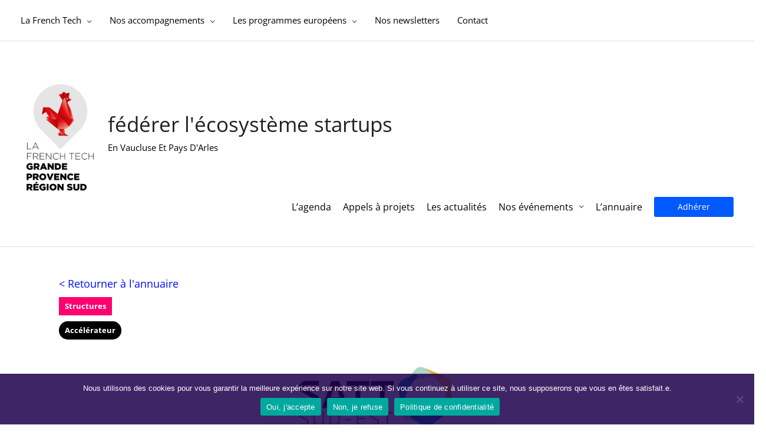

--- FILE ---
content_type: text/html; charset=UTF-8
request_url: https://lafrenchtech-grandeprovence.fr/ecosysteme/satt-sud-est/
body_size: 58287
content:
<!DOCTYPE html>
<html lang="fr-FR">
<head> <script type="text/javascript">if(!gform){document.addEventListener("gform_main_scripts_loaded",function(){gform.scriptsLoaded=!0}),window.addEventListener("DOMContentLoaded",function(){gform.domLoaded=!0});var gform={domLoaded:!1,scriptsLoaded:!1,initializeOnLoaded:function(o){gform.domLoaded&&gform.scriptsLoaded?o():!gform.domLoaded&&gform.scriptsLoaded?window.addEventListener("DOMContentLoaded",o):document.addEventListener("gform_main_scripts_loaded",o)},hooks:{action:{},filter:{}},addAction:function(o,n,r,t){gform.addHook("action",o,n,r,t)},addFilter:function(o,n,r,t){gform.addHook("filter",o,n,r,t)},doAction:function(o){gform.doHook("action",o,arguments)},applyFilters:function(o){return gform.doHook("filter",o,arguments)},removeAction:function(o,n){gform.removeHook("action",o,n)},removeFilter:function(o,n,r){gform.removeHook("filter",o,n,r)},addHook:function(o,n,r,t,i){null==gform.hooks[o][n]&&(gform.hooks[o][n]=[]);var e=gform.hooks[o][n];null==i&&(i=n+"_"+e.length),null==t&&(t=10),gform.hooks[o][n].push({tag:i,callable:r,priority:t})},doHook:function(o,n,r){if(r=Array.prototype.slice.call(r,1),null!=gform.hooks[o][n]){var t,i=gform.hooks[o][n];i.sort(function(o,n){return o.priority-n.priority});for(var e=0;e<i.length;e++)"function"!=typeof(t=i[e].callable)&&(t=window[t]),"action"==o?t.apply(null,r):r[0]=t.apply(null,r)}if("filter"==o)return r[0]},removeHook:function(o,n,r,t){if(null!=gform.hooks[o][n])for(var i=gform.hooks[o][n],e=i.length-1;0<=e;e--)null!=t&&t!=i[e].tag||null!=r&&r!=i[e].priority||i.splice(e,1)}}}</script>
<meta charset="UTF-8">
<meta name="viewport" content="width=device-width, initial-scale=1">
	<link rel="profile" href="https://gmpg.org/xfn/11"> 
	<meta name='robots' content='index, follow, max-image-preview:large, max-snippet:-1, max-video-preview:-1' />
	<style>img:is([sizes="auto" i], [sizes^="auto," i]) { contain-intrinsic-size: 3000px 1500px }</style>
	
	<!-- This site is optimized with the Yoast SEO plugin v24.6 - https://yoast.com/wordpress/plugins/seo/ -->
	<title>SATT Sud Est - Fédérer l&#039;écosystème startups</title>
	<meta name="description" content="SATT Sud Est développe la compétitivité des entreprises par l&#039;innovation issue de la recherche publique des Régions Sud et Corse." />
	<link rel="canonical" href="https://lafrenchtech-grandeprovence.fr/ecosysteme/satt-sud-est/" />
	<meta property="og:locale" content="fr_FR" />
	<meta property="og:type" content="article" />
	<meta property="og:title" content="SATT Sud Est - Fédérer l&#039;écosystème startups" />
	<meta property="og:description" content="SATT Sud Est développe la compétitivité des entreprises par l&#039;innovation issue de la recherche publique des Régions Sud et Corse." />
	<meta property="og:url" content="https://lafrenchtech-grandeprovence.fr/ecosysteme/satt-sud-est/" />
	<meta property="og:site_name" content="Fédérer l&#039;écosystème startups" />
	<meta property="article:modified_time" content="2021-12-15T13:30:36+00:00" />
	<meta property="og:image" content="https://lafrenchtech-grandeprovence.fr/wp-content/uploads/2020/07/satt.jpg" />
	<meta property="og:image:width" content="330" />
	<meta property="og:image:height" content="153" />
	<meta property="og:image:type" content="image/jpeg" />
	<meta name="twitter:card" content="summary_large_image" />
	<meta name="twitter:label1" content="Durée de lecture estimée" />
	<meta name="twitter:data1" content="1 minute" />
	<script type="application/ld+json" class="yoast-schema-graph">{"@context":"https://schema.org","@graph":[{"@type":"WebPage","@id":"https://lafrenchtech-grandeprovence.fr/ecosysteme/satt-sud-est/","url":"https://lafrenchtech-grandeprovence.fr/ecosysteme/satt-sud-est/","name":"SATT Sud Est - Fédérer l&#039;écosystème startups","isPartOf":{"@id":"https://lafrenchtech-grandeprovence.fr/#website"},"primaryImageOfPage":{"@id":"https://lafrenchtech-grandeprovence.fr/ecosysteme/satt-sud-est/#primaryimage"},"image":{"@id":"https://lafrenchtech-grandeprovence.fr/ecosysteme/satt-sud-est/#primaryimage"},"thumbnailUrl":"https://lafrenchtech-grandeprovence.fr/wp-content/uploads/2020/07/satt.jpg","datePublished":"2020-07-13T16:54:37+00:00","dateModified":"2021-12-15T13:30:36+00:00","description":"SATT Sud Est développe la compétitivité des entreprises par l'innovation issue de la recherche publique des Régions Sud et Corse.","breadcrumb":{"@id":"https://lafrenchtech-grandeprovence.fr/ecosysteme/satt-sud-est/#breadcrumb"},"inLanguage":"fr-FR","potentialAction":[{"@type":"ReadAction","target":["https://lafrenchtech-grandeprovence.fr/ecosysteme/satt-sud-est/"]}]},{"@type":"ImageObject","inLanguage":"fr-FR","@id":"https://lafrenchtech-grandeprovence.fr/ecosysteme/satt-sud-est/#primaryimage","url":"https://lafrenchtech-grandeprovence.fr/wp-content/uploads/2020/07/satt.jpg","contentUrl":"https://lafrenchtech-grandeprovence.fr/wp-content/uploads/2020/07/satt.jpg","width":330,"height":153,"caption":"satt"},{"@type":"BreadcrumbList","@id":"https://lafrenchtech-grandeprovence.fr/ecosysteme/satt-sud-est/#breadcrumb","itemListElement":[{"@type":"ListItem","position":1,"name":"Accueil","item":"https://lafrenchtech-grandeprovence.fr/"},{"@type":"ListItem","position":2,"name":"Écosystèmes","item":"https://lafrenchtech-grandeprovence.fr/ecosysteme/"},{"@type":"ListItem","position":3,"name":"SATT Sud Est"}]},{"@type":"WebSite","@id":"https://lafrenchtech-grandeprovence.fr/#website","url":"https://lafrenchtech-grandeprovence.fr/","name":"Fédérer l&#039;écosystème startups","description":"en Vaucluse et pays d&#039;Arles","publisher":{"@id":"https://lafrenchtech-grandeprovence.fr/#organization"},"potentialAction":[{"@type":"SearchAction","target":{"@type":"EntryPoint","urlTemplate":"https://lafrenchtech-grandeprovence.fr/?s={search_term_string}"},"query-input":{"@type":"PropertyValueSpecification","valueRequired":true,"valueName":"search_term_string"}}],"inLanguage":"fr-FR"},{"@type":"Organization","@id":"https://lafrenchtech-grandeprovence.fr/#organization","name":"Fédérer l&#039;écosystème startups","url":"https://lafrenchtech-grandeprovence.fr/","logo":{"@type":"ImageObject","inLanguage":"fr-FR","@id":"https://lafrenchtech-grandeprovence.fr/#/schema/logo/image/","url":"https://lafrenchtech-grandeprovence.fr/wp-content/uploads/2024/02/Logo_FT_GrandeProvenceRegionSud_Couleur.png","contentUrl":"https://lafrenchtech-grandeprovence.fr/wp-content/uploads/2024/02/Logo_FT_GrandeProvenceRegionSud_Couleur.png","width":921,"height":1376,"caption":"Fédérer l&#039;écosystème startups"},"image":{"@id":"https://lafrenchtech-grandeprovence.fr/#/schema/logo/image/"}}]}</script>
	<!-- / Yoast SEO plugin. -->


<link rel='dns-prefetch' href='//stats.wp.com' />
<link rel='dns-prefetch' href='//fonts.googleapis.com' />
<link rel="alternate" type="application/rss+xml" title="Fédérer l&#039;écosystème startups &raquo; Flux" href="https://lafrenchtech-grandeprovence.fr/feed/" />
<link rel="alternate" type="application/rss+xml" title="Fédérer l&#039;écosystème startups &raquo; Flux des commentaires" href="https://lafrenchtech-grandeprovence.fr/comments/feed/" />
<link rel="alternate" type="text/calendar" title="Fédérer l&#039;écosystème startups &raquo; Flux iCal" href="https://lafrenchtech-grandeprovence.fr/agenda/?ical=1" />
<script>
window._wpemojiSettings = {"baseUrl":"https:\/\/s.w.org\/images\/core\/emoji\/15.0.3\/72x72\/","ext":".png","svgUrl":"https:\/\/s.w.org\/images\/core\/emoji\/15.0.3\/svg\/","svgExt":".svg","source":{"concatemoji":"https:\/\/lafrenchtech-grandeprovence.fr\/wp-includes\/js\/wp-emoji-release.min.js?ver=6.7.4"}};
/*! This file is auto-generated */
!function(i,n){var o,s,e;function c(e){try{var t={supportTests:e,timestamp:(new Date).valueOf()};sessionStorage.setItem(o,JSON.stringify(t))}catch(e){}}function p(e,t,n){e.clearRect(0,0,e.canvas.width,e.canvas.height),e.fillText(t,0,0);var t=new Uint32Array(e.getImageData(0,0,e.canvas.width,e.canvas.height).data),r=(e.clearRect(0,0,e.canvas.width,e.canvas.height),e.fillText(n,0,0),new Uint32Array(e.getImageData(0,0,e.canvas.width,e.canvas.height).data));return t.every(function(e,t){return e===r[t]})}function u(e,t,n){switch(t){case"flag":return n(e,"\ud83c\udff3\ufe0f\u200d\u26a7\ufe0f","\ud83c\udff3\ufe0f\u200b\u26a7\ufe0f")?!1:!n(e,"\ud83c\uddfa\ud83c\uddf3","\ud83c\uddfa\u200b\ud83c\uddf3")&&!n(e,"\ud83c\udff4\udb40\udc67\udb40\udc62\udb40\udc65\udb40\udc6e\udb40\udc67\udb40\udc7f","\ud83c\udff4\u200b\udb40\udc67\u200b\udb40\udc62\u200b\udb40\udc65\u200b\udb40\udc6e\u200b\udb40\udc67\u200b\udb40\udc7f");case"emoji":return!n(e,"\ud83d\udc26\u200d\u2b1b","\ud83d\udc26\u200b\u2b1b")}return!1}function f(e,t,n){var r="undefined"!=typeof WorkerGlobalScope&&self instanceof WorkerGlobalScope?new OffscreenCanvas(300,150):i.createElement("canvas"),a=r.getContext("2d",{willReadFrequently:!0}),o=(a.textBaseline="top",a.font="600 32px Arial",{});return e.forEach(function(e){o[e]=t(a,e,n)}),o}function t(e){var t=i.createElement("script");t.src=e,t.defer=!0,i.head.appendChild(t)}"undefined"!=typeof Promise&&(o="wpEmojiSettingsSupports",s=["flag","emoji"],n.supports={everything:!0,everythingExceptFlag:!0},e=new Promise(function(e){i.addEventListener("DOMContentLoaded",e,{once:!0})}),new Promise(function(t){var n=function(){try{var e=JSON.parse(sessionStorage.getItem(o));if("object"==typeof e&&"number"==typeof e.timestamp&&(new Date).valueOf()<e.timestamp+604800&&"object"==typeof e.supportTests)return e.supportTests}catch(e){}return null}();if(!n){if("undefined"!=typeof Worker&&"undefined"!=typeof OffscreenCanvas&&"undefined"!=typeof URL&&URL.createObjectURL&&"undefined"!=typeof Blob)try{var e="postMessage("+f.toString()+"("+[JSON.stringify(s),u.toString(),p.toString()].join(",")+"));",r=new Blob([e],{type:"text/javascript"}),a=new Worker(URL.createObjectURL(r),{name:"wpTestEmojiSupports"});return void(a.onmessage=function(e){c(n=e.data),a.terminate(),t(n)})}catch(e){}c(n=f(s,u,p))}t(n)}).then(function(e){for(var t in e)n.supports[t]=e[t],n.supports.everything=n.supports.everything&&n.supports[t],"flag"!==t&&(n.supports.everythingExceptFlag=n.supports.everythingExceptFlag&&n.supports[t]);n.supports.everythingExceptFlag=n.supports.everythingExceptFlag&&!n.supports.flag,n.DOMReady=!1,n.readyCallback=function(){n.DOMReady=!0}}).then(function(){return e}).then(function(){var e;n.supports.everything||(n.readyCallback(),(e=n.source||{}).concatemoji?t(e.concatemoji):e.wpemoji&&e.twemoji&&(t(e.twemoji),t(e.wpemoji)))}))}((window,document),window._wpemojiSettings);
</script>
<link rel='stylesheet' id='astra-theme-css-css' href='https://lafrenchtech-grandeprovence.fr/wp-content/themes/astra/assets/css/minified/style.min.css?ver=4.8.13' media='all' />
<style id='astra-theme-css-inline-css'>
.ast-no-sidebar .entry-content .alignfull {margin-left: calc( -50vw + 50%);margin-right: calc( -50vw + 50%);max-width: 100vw;width: 100vw;}.ast-no-sidebar .entry-content .alignwide {margin-left: calc(-41vw + 50%);margin-right: calc(-41vw + 50%);max-width: unset;width: unset;}.ast-no-sidebar .entry-content .alignfull .alignfull,.ast-no-sidebar .entry-content .alignfull .alignwide,.ast-no-sidebar .entry-content .alignwide .alignfull,.ast-no-sidebar .entry-content .alignwide .alignwide,.ast-no-sidebar .entry-content .wp-block-column .alignfull,.ast-no-sidebar .entry-content .wp-block-column .alignwide{width: 100%;margin-left: auto;margin-right: auto;}.wp-block-gallery,.blocks-gallery-grid {margin: 0;}.wp-block-separator {max-width: 100px;}.wp-block-separator.is-style-wide,.wp-block-separator.is-style-dots {max-width: none;}.entry-content .has-2-columns .wp-block-column:first-child {padding-right: 10px;}.entry-content .has-2-columns .wp-block-column:last-child {padding-left: 10px;}@media (max-width: 782px) {.entry-content .wp-block-columns .wp-block-column {flex-basis: 100%;}.entry-content .has-2-columns .wp-block-column:first-child {padding-right: 0;}.entry-content .has-2-columns .wp-block-column:last-child {padding-left: 0;}}body .entry-content .wp-block-latest-posts {margin-left: 0;}body .entry-content .wp-block-latest-posts li {list-style: none;}.ast-no-sidebar .ast-container .entry-content .wp-block-latest-posts {margin-left: 0;}.ast-header-break-point .entry-content .alignwide {margin-left: auto;margin-right: auto;}.entry-content .blocks-gallery-item img {margin-bottom: auto;}.wp-block-pullquote {border-top: 4px solid #555d66;border-bottom: 4px solid #555d66;color: #40464d;}:root{--ast-post-nav-space:0;--ast-container-default-xlg-padding:6.67em;--ast-container-default-lg-padding:5.67em;--ast-container-default-slg-padding:4.34em;--ast-container-default-md-padding:3.34em;--ast-container-default-sm-padding:6.67em;--ast-container-default-xs-padding:2.4em;--ast-container-default-xxs-padding:1.4em;--ast-code-block-background:#EEEEEE;--ast-comment-inputs-background:#FAFAFA;--ast-normal-container-width:1200px;--ast-narrow-container-width:750px;--ast-blog-title-font-weight:normal;--ast-blog-meta-weight:inherit;--ast-global-color-primary:var(--ast-global-color-5);--ast-global-color-secondary:var(--ast-global-color-4);--ast-global-color-alternate-background:var(--ast-global-color-7);--ast-global-color-subtle-background:var(--ast-global-color-6);}html{font-size:81.25%;}a,.page-title{color:#000cff;}a:hover,a:focus{color:var(--ast-global-color-0);}body,button,input,select,textarea,.ast-button,.ast-custom-button{font-family:'Open Sans',sans-serif;font-weight:400;font-size:13px;font-size:1rem;line-height:var(--ast-body-line-height,1.66em);}blockquote{color:#000000;}p,.entry-content p{margin-bottom:1.78em;}h1,.entry-content h1,h2,.entry-content h2,h3,.entry-content h3,h4,.entry-content h4,h5,.entry-content h5,h6,.entry-content h6,.site-title,.site-title a{font-family:'Open Sans',sans-serif;font-weight:700;line-height:10em;}.site-title{font-size:35px;font-size:2.6923076923077rem;display:block;}header .custom-logo-link img{max-width:135px;width:135px;}.astra-logo-svg{width:135px;}.site-header .site-description{font-size:15px;font-size:1.1538461538462rem;display:block;}.entry-title{font-size:15px;font-size:1.1538461538462rem;}.ast-blog-meta-container{font-size:14px;font-size:1.0769230769231rem;}.archive .ast-article-post .ast-article-inner,.blog .ast-article-post .ast-article-inner,.archive .ast-article-post .ast-article-inner:hover,.blog .ast-article-post .ast-article-inner:hover{overflow:hidden;}h1,.entry-content h1{font-size:40px;font-size:3.0769230769231rem;font-weight:400;font-family:'Open Sans',sans-serif;line-height:1.4em;}h2,.entry-content h2{font-size:32px;font-size:2.4615384615385rem;font-weight:400;font-family:'Open Sans',sans-serif;line-height:1.3em;}h3,.entry-content h3{font-size:26px;font-size:2rem;font-weight:400;font-family:'Open Sans',sans-serif;line-height:1.3em;}h4,.entry-content h4{font-size:24px;font-size:1.8461538461538rem;line-height:1.2em;font-weight:400;font-family:'Open Sans',sans-serif;}h5,.entry-content h5{font-size:20px;font-size:1.5384615384615rem;line-height:1.2em;font-weight:400;font-family:'Open Sans',sans-serif;}h6,.entry-content h6{font-size:16px;font-size:1.2307692307692rem;line-height:1.25em;font-weight:400;font-family:'Open Sans',sans-serif;}::selection{background-color:var(--ast-global-color-1);color:#ffffff;}body,h1,.entry-title a,.entry-content h1,h2,.entry-content h2,h3,.entry-content h3,h4,.entry-content h4,h5,.entry-content h5,h6,.entry-content h6{color:#000000;}.tagcloud a:hover,.tagcloud a:focus,.tagcloud a.current-item{color:#ffffff;border-color:#000cff;background-color:#000cff;}input:focus,input[type="text"]:focus,input[type="email"]:focus,input[type="url"]:focus,input[type="password"]:focus,input[type="reset"]:focus,input[type="search"]:focus,textarea:focus{border-color:#000cff;}input[type="radio"]:checked,input[type=reset],input[type="checkbox"]:checked,input[type="checkbox"]:hover:checked,input[type="checkbox"]:focus:checked,input[type=range]::-webkit-slider-thumb{border-color:#000cff;background-color:#000cff;box-shadow:none;}.site-footer a:hover + .post-count,.site-footer a:focus + .post-count{background:#000cff;border-color:#000cff;}.single .nav-links .nav-previous,.single .nav-links .nav-next{color:#000cff;}.entry-meta,.entry-meta *{line-height:1.45;color:#000cff;}.entry-meta a:not(.ast-button):hover,.entry-meta a:not(.ast-button):hover *,.entry-meta a:not(.ast-button):focus,.entry-meta a:not(.ast-button):focus *,.page-links > .page-link,.page-links .page-link:hover,.post-navigation a:hover{color:var(--ast-global-color-0);}#cat option,.secondary .calendar_wrap thead a,.secondary .calendar_wrap thead a:visited{color:#000cff;}.secondary .calendar_wrap #today,.ast-progress-val span{background:#000cff;}.secondary a:hover + .post-count,.secondary a:focus + .post-count{background:#000cff;border-color:#000cff;}.calendar_wrap #today > a{color:#ffffff;}.page-links .page-link,.single .post-navigation a{color:#000cff;}.ast-search-menu-icon .search-form button.search-submit{padding:0 4px;}.ast-search-menu-icon form.search-form{padding-right:0;}.ast-header-search .ast-search-menu-icon.ast-dropdown-active .search-form,.ast-header-search .ast-search-menu-icon.ast-dropdown-active .search-field:focus{transition:all 0.2s;}.search-form input.search-field:focus{outline:none;}.widget-title,.widget .wp-block-heading{font-size:18px;font-size:1.3846153846154rem;color:#000000;}.single .ast-author-details .author-title{color:var(--ast-global-color-0);}.ast-search-menu-icon.slide-search a:focus-visible:focus-visible,.astra-search-icon:focus-visible,#close:focus-visible,a:focus-visible,.ast-menu-toggle:focus-visible,.site .skip-link:focus-visible,.wp-block-loginout input:focus-visible,.wp-block-search.wp-block-search__button-inside .wp-block-search__inside-wrapper,.ast-header-navigation-arrow:focus-visible,.woocommerce .wc-proceed-to-checkout > .checkout-button:focus-visible,.woocommerce .woocommerce-MyAccount-navigation ul li a:focus-visible,.ast-orders-table__row .ast-orders-table__cell:focus-visible,.woocommerce .woocommerce-order-details .order-again > .button:focus-visible,.woocommerce .woocommerce-message a.button.wc-forward:focus-visible,.woocommerce #minus_qty:focus-visible,.woocommerce #plus_qty:focus-visible,a#ast-apply-coupon:focus-visible,.woocommerce .woocommerce-info a:focus-visible,.woocommerce .astra-shop-summary-wrap a:focus-visible,.woocommerce a.wc-forward:focus-visible,#ast-apply-coupon:focus-visible,.woocommerce-js .woocommerce-mini-cart-item a.remove:focus-visible,#close:focus-visible,.button.search-submit:focus-visible,#search_submit:focus,.normal-search:focus-visible,.ast-header-account-wrap:focus-visible,.woocommerce .ast-on-card-button.ast-quick-view-trigger:focus{outline-style:dotted;outline-color:inherit;outline-width:thin;}input:focus,input[type="text"]:focus,input[type="email"]:focus,input[type="url"]:focus,input[type="password"]:focus,input[type="reset"]:focus,input[type="search"]:focus,input[type="number"]:focus,textarea:focus,.wp-block-search__input:focus,[data-section="section-header-mobile-trigger"] .ast-button-wrap .ast-mobile-menu-trigger-minimal:focus,.ast-mobile-popup-drawer.active .menu-toggle-close:focus,.woocommerce-ordering select.orderby:focus,#ast-scroll-top:focus,#coupon_code:focus,.woocommerce-page #comment:focus,.woocommerce #reviews #respond input#submit:focus,.woocommerce a.add_to_cart_button:focus,.woocommerce .button.single_add_to_cart_button:focus,.woocommerce .woocommerce-cart-form button:focus,.woocommerce .woocommerce-cart-form__cart-item .quantity .qty:focus,.woocommerce .woocommerce-billing-fields .woocommerce-billing-fields__field-wrapper .woocommerce-input-wrapper > .input-text:focus,.woocommerce #order_comments:focus,.woocommerce #place_order:focus,.woocommerce .woocommerce-address-fields .woocommerce-address-fields__field-wrapper .woocommerce-input-wrapper > .input-text:focus,.woocommerce .woocommerce-MyAccount-content form button:focus,.woocommerce .woocommerce-MyAccount-content .woocommerce-EditAccountForm .woocommerce-form-row .woocommerce-Input.input-text:focus,.woocommerce .ast-woocommerce-container .woocommerce-pagination ul.page-numbers li a:focus,body #content .woocommerce form .form-row .select2-container--default .select2-selection--single:focus,#ast-coupon-code:focus,.woocommerce.woocommerce-js .quantity input[type=number]:focus,.woocommerce-js .woocommerce-mini-cart-item .quantity input[type=number]:focus,.woocommerce p#ast-coupon-trigger:focus{border-style:dotted;border-color:inherit;border-width:thin;}input{outline:none;}.main-header-menu .menu-link,.ast-header-custom-item a{color:#000000;}.main-header-menu .menu-item:hover > .menu-link,.main-header-menu .menu-item:hover > .ast-menu-toggle,.main-header-menu .ast-masthead-custom-menu-items a:hover,.main-header-menu .menu-item.focus > .menu-link,.main-header-menu .menu-item.focus > .ast-menu-toggle,.main-header-menu .current-menu-item > .menu-link,.main-header-menu .current-menu-ancestor > .menu-link,.main-header-menu .current-menu-item > .ast-menu-toggle,.main-header-menu .current-menu-ancestor > .ast-menu-toggle{color:#000cff;}.header-main-layout-3 .ast-main-header-bar-alignment{margin-right:auto;}.header-main-layout-2 .site-header-section-left .ast-site-identity{text-align:left;}.ast-logo-title-inline .site-logo-img{padding-right:1em;}.site-logo-img img{ transition:all 0.2s linear;}body .ast-oembed-container *{position:absolute;top:0;width:100%;height:100%;left:0;}body .wp-block-embed-pocket-casts .ast-oembed-container *{position:unset;}.ast-header-break-point .ast-mobile-menu-buttons-minimal.menu-toggle{background:transparent;color:#006aff;}.ast-header-break-point .ast-mobile-menu-buttons-outline.menu-toggle{background:transparent;border:1px solid #006aff;color:#006aff;}.ast-header-break-point .ast-mobile-menu-buttons-fill.menu-toggle{background:#006aff;color:var(--ast-global-color-5);}.ast-single-post-featured-section + article {margin-top: 2em;}.site-content .ast-single-post-featured-section img {width: 100%;overflow: hidden;object-fit: cover;}.site > .ast-single-related-posts-container {margin-top: 0;}@media (min-width: 769px) {.ast-desktop .ast-container--narrow {max-width: var(--ast-narrow-container-width);margin: 0 auto;}}.ast-small-footer{color:var(--ast-global-color-1);}.ast-small-footer > .ast-footer-overlay{background-color:var(--ast-global-color-5);;}.ast-small-footer a{color:var(--ast-global-color-0);}.ast-small-footer a:hover{color:#f7005a;}.footer-adv .footer-adv-overlay{border-top-style:solid;border-top-width:2px;border-top-color:var(--ast-global-color-0);}.footer-adv .widget-title,.footer-adv .widget-title a{color:var(--ast-global-color-1);}.footer-adv a{color:var(--ast-global-color-3);}.footer-adv .tagcloud a:hover,.footer-adv .tagcloud a.current-item{border-color:var(--ast-global-color-3);background-color:var(--ast-global-color-3);}.footer-adv a:hover,.footer-adv .no-widget-text a:hover,.footer-adv a:focus,.footer-adv .no-widget-text a:focus{color:var(--ast-global-color-0);}.footer-adv .calendar_wrap #today,.footer-adv a:hover + .post-count{background-color:var(--ast-global-color-3);}.footer-adv-overlay{background-color:#ededed;;}@media( max-width: 420px ) {.single .nav-links .nav-previous,.single .nav-links .nav-next {width: 100%;text-align: center;}}.wp-block-buttons.aligncenter{justify-content:center;}@media (max-width:782px){.entry-content .wp-block-columns .wp-block-column{margin-left:0px;}}.wp-block-image.aligncenter{margin-left:auto;margin-right:auto;}.wp-block-table.aligncenter{margin-left:auto;margin-right:auto;}.wp-block-buttons .wp-block-button.is-style-outline .wp-block-button__link.wp-element-button,.ast-outline-button,.wp-block-uagb-buttons-child .uagb-buttons-repeater.ast-outline-button{border-color:#0064ff;border-top-width:2px;border-right-width:2px;border-bottom-width:2px;border-left-width:2px;font-family:'Open Sans',sans-serif;font-weight:400;line-height:1em;border-top-left-radius:0px;border-top-right-radius:0px;border-bottom-right-radius:0px;border-bottom-left-radius:0px;}.wp-block-buttons .wp-block-button.is-style-outline > .wp-block-button__link:not(.has-text-color),.wp-block-buttons .wp-block-button.wp-block-button__link.is-style-outline:not(.has-text-color),.ast-outline-button{color:var(--ast-global-color-5);}.wp-block-button.is-style-outline .wp-block-button__link:hover,.wp-block-buttons .wp-block-button.is-style-outline .wp-block-button__link:focus,.wp-block-buttons .wp-block-button.is-style-outline > .wp-block-button__link:not(.has-text-color):hover,.wp-block-buttons .wp-block-button.wp-block-button__link.is-style-outline:not(.has-text-color):hover,.ast-outline-button:hover,.ast-outline-button:focus,.wp-block-uagb-buttons-child .uagb-buttons-repeater.ast-outline-button:hover,.wp-block-uagb-buttons-child .uagb-buttons-repeater.ast-outline-button:focus{color:var(--ast-global-color-5);background-color:#000d47;}.wp-block-button .wp-block-button__link.wp-element-button.is-style-outline:not(.has-background),.wp-block-button.is-style-outline>.wp-block-button__link.wp-element-button:not(.has-background),.ast-outline-button{background-color:#0064ff;}@media (max-width:768px){.wp-block-buttons .wp-block-button.is-style-outline .wp-block-button__link.wp-element-button,.ast-outline-button,.wp-block-uagb-buttons-child .uagb-buttons-repeater.ast-outline-button{border-top-left-radius:0px;border-top-right-radius:0px;border-bottom-right-radius:0px;border-bottom-left-radius:0px;}}@media (max-width:544px){.wp-block-buttons .wp-block-button.is-style-outline .wp-block-button__link.wp-element-button,.ast-outline-button,.wp-block-uagb-buttons-child .uagb-buttons-repeater.ast-outline-button{border-top-left-radius:0px;border-top-right-radius:0px;border-bottom-right-radius:0px;border-bottom-left-radius:0px;}}.entry-content[data-ast-blocks-layout] > figure{margin-bottom:1em;}@media (max-width:768px){.ast-separate-container #primary,.ast-separate-container #secondary{padding:1.5em 0;}#primary,#secondary{padding:1.5em 0;margin:0;}.ast-left-sidebar #content > .ast-container{display:flex;flex-direction:column-reverse;width:100%;}.ast-separate-container .ast-article-post,.ast-separate-container .ast-article-single{padding:1.5em 2.14em;}.ast-author-box img.avatar{margin:20px 0 0 0;}}@media (min-width:769px){.ast-separate-container.ast-right-sidebar #primary,.ast-separate-container.ast-left-sidebar #primary{border:0;}.search-no-results.ast-separate-container #primary{margin-bottom:4em;}}.elementor-button-wrapper .elementor-button{border-style:solid;text-decoration:none;border-top-width:0;border-right-width:0;border-left-width:0;border-bottom-width:0;}body .elementor-button.elementor-size-sm,body .elementor-button.elementor-size-xs,body .elementor-button.elementor-size-md,body .elementor-button.elementor-size-lg,body .elementor-button.elementor-size-xl,body .elementor-button{border-top-left-radius:3px;border-top-right-radius:3px;border-bottom-right-radius:3px;border-bottom-left-radius:3px;padding-top:10px;padding-right:40px;padding-bottom:10px;padding-left:40px;}.elementor-button-wrapper .elementor-button{border-color:#006aff;background-color:#006aff;}.elementor-button-wrapper .elementor-button:hover,.elementor-button-wrapper .elementor-button:focus{color:#ffffff;background-color:#000d47;border-color:#000d47;}.wp-block-button .wp-block-button__link ,.elementor-button-wrapper .elementor-button,.elementor-button-wrapper .elementor-button:visited{color:var(--ast-global-color-5);}.wp-block-button .wp-block-button__link:hover,.wp-block-button .wp-block-button__link:focus{color:#ffffff;background-color:#000d47;border-color:#000d47;}.elementor-widget-heading h1.elementor-heading-title{line-height:1.4em;}.elementor-widget-heading h2.elementor-heading-title{line-height:1.3em;}.elementor-widget-heading h3.elementor-heading-title{line-height:1.3em;}.elementor-widget-heading h4.elementor-heading-title{line-height:1.2em;}.elementor-widget-heading h5.elementor-heading-title{line-height:1.2em;}.elementor-widget-heading h6.elementor-heading-title{line-height:1.25em;}.wp-block-button .wp-block-button__link{border-top-width:0;border-right-width:0;border-left-width:0;border-bottom-width:0;border-color:#006aff;background-color:#006aff;color:var(--ast-global-color-5);font-family:'Open Sans',sans-serif;font-weight:400;line-height:1em;font-size:14px;font-size:1.0769230769231rem;border-top-left-radius:3px;border-top-right-radius:3px;border-bottom-right-radius:3px;border-bottom-left-radius:3px;padding-top:10px;padding-right:40px;padding-bottom:10px;padding-left:40px;}@media (max-width:768px){.wp-block-button .wp-block-button__link{font-size:14px;font-size:1.0769230769231rem;}}@media (max-width:544px){.wp-block-button .wp-block-button__link{font-size:12px;font-size:0.92307692307692rem;}}.menu-toggle,button,.ast-button,.ast-custom-button,.button,input#submit,input[type="button"],input[type="submit"],input[type="reset"]{border-style:solid;border-top-width:0;border-right-width:0;border-left-width:0;border-bottom-width:0;color:var(--ast-global-color-5);border-color:#006aff;background-color:#006aff;padding-top:10px;padding-right:40px;padding-bottom:10px;padding-left:40px;font-family:'Open Sans',sans-serif;font-weight:400;font-size:14px;font-size:1.0769230769231rem;line-height:1em;border-top-left-radius:3px;border-top-right-radius:3px;border-bottom-right-radius:3px;border-bottom-left-radius:3px;}button:focus,.menu-toggle:hover,button:hover,.ast-button:hover,.ast-custom-button:hover .button:hover,.ast-custom-button:hover ,input[type=reset]:hover,input[type=reset]:focus,input#submit:hover,input#submit:focus,input[type="button"]:hover,input[type="button"]:focus,input[type="submit"]:hover,input[type="submit"]:focus{color:#ffffff;background-color:#000d47;border-color:#000d47;}@media (max-width:768px){.menu-toggle,button,.ast-button,.ast-custom-button,.button,input#submit,input[type="button"],input[type="submit"],input[type="reset"]{font-size:14px;font-size:1.0769230769231rem;}}@media (max-width:544px){.menu-toggle,button,.ast-button,.ast-custom-button,.button,input#submit,input[type="button"],input[type="submit"],input[type="reset"]{font-size:12px;font-size:0.92307692307692rem;}}@media (max-width:768px){.menu-toggle,button,.ast-button,.button,input#submit,input[type="button"],input[type="submit"],input[type="reset"]{font-size:14px;font-size:1.0769230769231rem;}.ast-mobile-header-stack .main-header-bar .ast-search-menu-icon{display:inline-block;}.ast-header-break-point.ast-header-custom-item-outside .ast-mobile-header-stack .main-header-bar .ast-search-icon{margin:0;}.ast-comment-avatar-wrap img{max-width:2.5em;}.ast-comment-meta{padding:0 1.8888em 1.3333em;}.ast-separate-container .ast-comment-list li.depth-1{padding:1.5em 2.14em;}.ast-separate-container .comment-respond{padding:2em 2.14em;}}@media (min-width:544px){.ast-container{max-width:100%;}}@media (max-width:544px){.ast-separate-container .ast-article-post,.ast-separate-container .ast-article-single,.ast-separate-container .comments-title,.ast-separate-container .ast-archive-description{padding:1.5em 1em;}.ast-separate-container #content .ast-container{padding-left:0.54em;padding-right:0.54em;}.ast-separate-container .ast-comment-list .bypostauthor{padding:.5em;}.ast-search-menu-icon.ast-dropdown-active .search-field{width:170px;}.menu-toggle,button,.ast-button,.button,input#submit,input[type="button"],input[type="submit"],input[type="reset"]{font-size:12px;font-size:0.92307692307692rem;}.site-branding img,.site-header .site-logo-img .custom-logo-link img{max-width:100%;}}.main-header-bar .button-custom-menu-item .ast-custom-button-link .ast-custom-button,.ast-theme-transparent-header .main-header-bar .button-custom-menu-item .ast-custom-button-link .ast-custom-button{font-family:'Open Sans',sans-serif;font-weight:400;font-size:14px;font-size:1.0769230769231rem;line-height:1;text-transform:none;}.main-header-bar .button-custom-menu-item .ast-custom-button-link .ast-custom-button{color:#ffffff;background-color:#0059ff;border-top-left-radius:3px;border-top-right-radius:3px;border-bottom-right-radius:3px;border-bottom-left-radius:3px;border-style:solid;border-top-width:0px;border-right-width:0px;border-left-width:0px;border-bottom-width:0px;}.main-header-bar .button-custom-menu-item .ast-custom-button-link .ast-custom-button:hover{color:#ffffff;background-color:#000080;}.ast-theme-transparent-header .main-header-bar .button-custom-menu-item .ast-custom-button-link .ast-custom-button{border-style:solid;}.footer-adv .tagcloud a:hover,.footer-adv .tagcloud a.current-item{color:#ffffff;}.footer-adv .calendar_wrap #today{color:#ffffff;} #ast-mobile-header .ast-site-header-cart-li a{pointer-events:none;}body,.ast-separate-container{background-color:#ffffff;background-image:none;}.ast-no-sidebar.ast-separate-container .entry-content .alignfull {margin-left: -6.67em;margin-right: -6.67em;width: auto;}@media (max-width: 1200px) {.ast-no-sidebar.ast-separate-container .entry-content .alignfull {margin-left: -2.4em;margin-right: -2.4em;}}@media (max-width: 768px) {.ast-no-sidebar.ast-separate-container .entry-content .alignfull {margin-left: -2.14em;margin-right: -2.14em;}}@media (max-width: 544px) {.ast-no-sidebar.ast-separate-container .entry-content .alignfull {margin-left: -1em;margin-right: -1em;}}.ast-no-sidebar.ast-separate-container .entry-content .alignwide {margin-left: -20px;margin-right: -20px;}.ast-no-sidebar.ast-separate-container .entry-content .wp-block-column .alignfull,.ast-no-sidebar.ast-separate-container .entry-content .wp-block-column .alignwide {margin-left: auto;margin-right: auto;width: 100%;}@media (max-width:768px){.site-title{display:block;}.site-header .site-description{display:none;}.ast-blog-meta-container{font-size:15px;font-size:1.1538461538462rem;}h1,.entry-content h1{font-size:30px;}h2,.entry-content h2{font-size:25px;}h3,.entry-content h3{font-size:20px;}.astra-logo-svg{width:86px;}header .custom-logo-link img,.ast-header-break-point .site-logo-img .custom-mobile-logo-link img{max-width:86px;width:86px;}}@media (max-width:544px){.site-title{display:none;}.site-header .site-description{display:none;}.entry-title{font-size:15px;font-size:1.1538461538462rem;}h1,.entry-content h1{font-size:30px;}h2,.entry-content h2{font-size:25px;}h3,.entry-content h3{font-size:20px;}header .custom-logo-link img,.ast-header-break-point .site-branding img,.ast-header-break-point .custom-logo-link img{max-width:73px;width:73px;}.astra-logo-svg{width:73px;}.ast-header-break-point .site-logo-img .custom-mobile-logo-link img{max-width:73px;}}@media (max-width:768px){html{font-size:74.1%;}}@media (max-width:544px){html{font-size:74.1%;}}@media (min-width:769px){.ast-container{max-width:1240px;}}@font-face {font-family: "Astra";src: url(https://lafrenchtech-grandeprovence.fr/wp-content/themes/astra/assets/fonts/astra.woff) format("woff"),url(https://lafrenchtech-grandeprovence.fr/wp-content/themes/astra/assets/fonts/astra.ttf) format("truetype"),url(https://lafrenchtech-grandeprovence.fr/wp-content/themes/astra/assets/fonts/astra.svg#astra) format("svg");font-weight: normal;font-style: normal;font-display: fallback;}@media (max-width:921px) {.main-header-bar .main-header-bar-navigation{display:none;}}@media (min-width:769px){.blog .site-content > .ast-container,.archive .site-content > .ast-container,.search .site-content > .ast-container{max-width:1578px;}}@media (min-width:769px){.single-post .site-content > .ast-container{max-width:1429px;}}.ast-desktop .main-header-menu.submenu-with-border .sub-menu,.ast-desktop .main-header-menu.submenu-with-border .astra-full-megamenu-wrapper{border-color:var(--ast-global-color-6);}.ast-desktop .main-header-menu.submenu-with-border .sub-menu{border-top-width:2px;border-right-width:2px;border-left-width:2px;border-bottom-width:2px;border-style:solid;}.ast-desktop .main-header-menu.submenu-with-border .sub-menu .sub-menu{top:-2px;}.ast-desktop .main-header-menu.submenu-with-border .sub-menu .menu-link,.ast-desktop .main-header-menu.submenu-with-border .children .menu-link{border-bottom-width:1px;border-style:solid;border-color:var(--ast-global-color-0);}@media (min-width:769px){.main-header-menu .sub-menu .menu-item.ast-left-align-sub-menu:hover > .sub-menu,.main-header-menu .sub-menu .menu-item.ast-left-align-sub-menu.focus > .sub-menu{margin-left:-4px;}}.ast-small-footer{border-top-style:solid;border-top-width:0;border-top-color:#ffffff;}.site .comments-area{padding-bottom:3em;}.ast-header-break-point .main-navigation ul .button-custom-menu-item .menu-link {padding: 0 20px;display: inline-block;width: 100%;border-bottom-width: 1px;border-style: solid;border-color: #eaeaea;}.button-custom-menu-item .ast-custom-button-link .ast-custom-button {font-size: inherit;font-family: inherit;font-weight: inherit;}.button-custom-menu-item .ast-custom-button-link .ast-custom-button:hover {transition: all 0.1s ease-in-out;}.ast-header-break-point.ast-header-custom-item-inside .main-header-bar .main-header-bar-navigation .ast-search-icon {display: none;}.ast-header-break-point.ast-header-custom-item-inside .main-header-bar .ast-search-menu-icon .search-form {padding: 0;display: block;overflow: hidden;}.ast-header-break-point .ast-header-custom-item .widget:last-child {margin-bottom: 1em;}.ast-header-custom-item .widget {margin: 0.5em;display: inline-block;vertical-align: middle;}.ast-header-custom-item .widget p {margin-bottom: 0;}.ast-header-custom-item .widget li {width: auto;}.ast-header-custom-item-inside .button-custom-menu-item .menu-link {display: none;}.ast-header-custom-item-inside.ast-header-break-point .button-custom-menu-item .ast-custom-button-link {display: none;}.ast-header-custom-item-inside.ast-header-break-point .button-custom-menu-item .menu-link {display: block;}.ast-header-break-point.ast-header-custom-item-outside .main-header-bar .ast-search-icon {margin-right: 1em;}.ast-header-break-point.ast-header-custom-item-inside .main-header-bar .ast-search-menu-icon .search-field,.ast-header-break-point.ast-header-custom-item-inside .main-header-bar .ast-search-menu-icon.ast-inline-search .search-field {width: 100%;padding-right: 5.5em;}.ast-header-break-point.ast-header-custom-item-inside .main-header-bar .ast-search-menu-icon .search-submit {display: block;position: absolute;height: 100%;top: 0;right: 0;padding: 0 1em;border-radius: 0;}.ast-header-break-point .ast-header-custom-item .ast-masthead-custom-menu-items {padding-left: 20px;padding-right: 20px;margin-bottom: 1em;margin-top: 1em;}.ast-header-custom-item-inside.ast-header-break-point .button-custom-menu-item {padding-left: 0;padding-right: 0;margin-top: 0;margin-bottom: 0;}.astra-icon-down_arrow::after {content: "\e900";font-family: Astra;}.astra-icon-close::after {content: "\e5cd";font-family: Astra;}.astra-icon-drag_handle::after {content: "\e25d";font-family: Astra;}.astra-icon-format_align_justify::after {content: "\e235";font-family: Astra;}.astra-icon-menu::after {content: "\e5d2";font-family: Astra;}.astra-icon-reorder::after {content: "\e8fe";font-family: Astra;}.astra-icon-search::after {content: "\e8b6";font-family: Astra;}.astra-icon-zoom_in::after {content: "\e56b";font-family: Astra;}.astra-icon-check-circle::after {content: "\e901";font-family: Astra;}.astra-icon-shopping-cart::after {content: "\f07a";font-family: Astra;}.astra-icon-shopping-bag::after {content: "\f290";font-family: Astra;}.astra-icon-shopping-basket::after {content: "\f291";font-family: Astra;}.astra-icon-circle-o::after {content: "\e903";font-family: Astra;}.astra-icon-certificate::after {content: "\e902";font-family: Astra;}blockquote {padding: 1.2em;}:root .has-ast-global-color-0-color{color:var(--ast-global-color-0);}:root .has-ast-global-color-0-background-color{background-color:var(--ast-global-color-0);}:root .wp-block-button .has-ast-global-color-0-color{color:var(--ast-global-color-0);}:root .wp-block-button .has-ast-global-color-0-background-color{background-color:var(--ast-global-color-0);}:root .has-ast-global-color-1-color{color:var(--ast-global-color-1);}:root .has-ast-global-color-1-background-color{background-color:var(--ast-global-color-1);}:root .wp-block-button .has-ast-global-color-1-color{color:var(--ast-global-color-1);}:root .wp-block-button .has-ast-global-color-1-background-color{background-color:var(--ast-global-color-1);}:root .has-ast-global-color-2-color{color:var(--ast-global-color-2);}:root .has-ast-global-color-2-background-color{background-color:var(--ast-global-color-2);}:root .wp-block-button .has-ast-global-color-2-color{color:var(--ast-global-color-2);}:root .wp-block-button .has-ast-global-color-2-background-color{background-color:var(--ast-global-color-2);}:root .has-ast-global-color-3-color{color:var(--ast-global-color-3);}:root .has-ast-global-color-3-background-color{background-color:var(--ast-global-color-3);}:root .wp-block-button .has-ast-global-color-3-color{color:var(--ast-global-color-3);}:root .wp-block-button .has-ast-global-color-3-background-color{background-color:var(--ast-global-color-3);}:root .has-ast-global-color-4-color{color:var(--ast-global-color-4);}:root .has-ast-global-color-4-background-color{background-color:var(--ast-global-color-4);}:root .wp-block-button .has-ast-global-color-4-color{color:var(--ast-global-color-4);}:root .wp-block-button .has-ast-global-color-4-background-color{background-color:var(--ast-global-color-4);}:root .has-ast-global-color-5-color{color:var(--ast-global-color-5);}:root .has-ast-global-color-5-background-color{background-color:var(--ast-global-color-5);}:root .wp-block-button .has-ast-global-color-5-color{color:var(--ast-global-color-5);}:root .wp-block-button .has-ast-global-color-5-background-color{background-color:var(--ast-global-color-5);}:root .has-ast-global-color-6-color{color:var(--ast-global-color-6);}:root .has-ast-global-color-6-background-color{background-color:var(--ast-global-color-6);}:root .wp-block-button .has-ast-global-color-6-color{color:var(--ast-global-color-6);}:root .wp-block-button .has-ast-global-color-6-background-color{background-color:var(--ast-global-color-6);}:root .has-ast-global-color-7-color{color:var(--ast-global-color-7);}:root .has-ast-global-color-7-background-color{background-color:var(--ast-global-color-7);}:root .wp-block-button .has-ast-global-color-7-color{color:var(--ast-global-color-7);}:root .wp-block-button .has-ast-global-color-7-background-color{background-color:var(--ast-global-color-7);}:root .has-ast-global-color-8-color{color:var(--ast-global-color-8);}:root .has-ast-global-color-8-background-color{background-color:var(--ast-global-color-8);}:root .wp-block-button .has-ast-global-color-8-color{color:var(--ast-global-color-8);}:root .wp-block-button .has-ast-global-color-8-background-color{background-color:var(--ast-global-color-8);}:root{--ast-global-color-0:#0170B9;--ast-global-color-1:#3a3a3a;--ast-global-color-2:#3a3a3a;--ast-global-color-3:#4B4F58;--ast-global-color-4:#F5F5F5;--ast-global-color-5:#FFFFFF;--ast-global-color-6:#E5E5E5;--ast-global-color-7:#424242;--ast-global-color-8:#000000;}:root {--ast-border-color : #dddddd;}#masthead .ast-container,.ast-header-breadcrumb .ast-container{max-width:100%;padding-left:35px;padding-right:35px;}@media (max-width:921px){#masthead .ast-container,.ast-header-breadcrumb .ast-container{padding-left:20px;padding-right:20px;}}.ast-header-break-point .main-navigation ul .button-custom-menu-item .menu-link {padding: 0 20px;display: inline-block;width: 100%;border-bottom-width: 1px;border-style: solid;border-color: #eaeaea;}.button-custom-menu-item .ast-custom-button-link .ast-custom-button {font-size: inherit;font-family: inherit;font-weight: inherit;}.button-custom-menu-item .ast-custom-button-link .ast-custom-button:hover {transition: all 0.1s ease-in-out;}.ast-header-break-point.ast-header-custom-item-inside .main-header-bar .main-header-bar-navigation .ast-search-icon {display: none;}.ast-header-break-point.ast-header-custom-item-inside .main-header-bar .ast-search-menu-icon .search-form {padding: 0;display: block;overflow: hidden;}.ast-header-break-point .ast-header-custom-item .widget:last-child {margin-bottom: 1em;}.ast-header-custom-item .widget {margin: 0.5em;display: inline-block;vertical-align: middle;}.ast-header-custom-item .widget p {margin-bottom: 0;}.ast-header-custom-item .widget li {width: auto;}.ast-header-custom-item-inside .button-custom-menu-item .menu-link {display: none;}.ast-header-custom-item-inside.ast-header-break-point .button-custom-menu-item .ast-custom-button-link {display: none;}.ast-header-custom-item-inside.ast-header-break-point .button-custom-menu-item .menu-link {display: block;}.ast-header-break-point.ast-header-custom-item-outside .main-header-bar .ast-search-icon {margin-right: 1em;}.ast-header-break-point.ast-header-custom-item-inside .main-header-bar .ast-search-menu-icon .search-field,.ast-header-break-point.ast-header-custom-item-inside .main-header-bar .ast-search-menu-icon.ast-inline-search .search-field {width: 100%;padding-right: 5.5em;}.ast-header-break-point.ast-header-custom-item-inside .main-header-bar .ast-search-menu-icon .search-submit {display: block;position: absolute;height: 100%;top: 0;right: 0;padding: 0 1em;border-radius: 0;}.ast-header-break-point .ast-header-custom-item .ast-masthead-custom-menu-items {padding-left: 20px;padding-right: 20px;margin-bottom: 1em;margin-top: 1em;}.ast-header-custom-item-inside.ast-header-break-point .button-custom-menu-item {padding-left: 0;padding-right: 0;margin-top: 0;margin-bottom: 0;}.astra-icon-down_arrow::after {content: "\e900";font-family: Astra;}.astra-icon-close::after {content: "\e5cd";font-family: Astra;}.astra-icon-drag_handle::after {content: "\e25d";font-family: Astra;}.astra-icon-format_align_justify::after {content: "\e235";font-family: Astra;}.astra-icon-menu::after {content: "\e5d2";font-family: Astra;}.astra-icon-reorder::after {content: "\e8fe";font-family: Astra;}.astra-icon-search::after {content: "\e8b6";font-family: Astra;}.astra-icon-zoom_in::after {content: "\e56b";font-family: Astra;}.astra-icon-check-circle::after {content: "\e901";font-family: Astra;}.astra-icon-shopping-cart::after {content: "\f07a";font-family: Astra;}.astra-icon-shopping-bag::after {content: "\f290";font-family: Astra;}.astra-icon-shopping-basket::after {content: "\f291";font-family: Astra;}.astra-icon-circle-o::after {content: "\e903";font-family: Astra;}.astra-icon-certificate::after {content: "\e902";font-family: Astra;}blockquote {padding: 1.2em;}:root .has-ast-global-color-0-color{color:var(--ast-global-color-0);}:root .has-ast-global-color-0-background-color{background-color:var(--ast-global-color-0);}:root .wp-block-button .has-ast-global-color-0-color{color:var(--ast-global-color-0);}:root .wp-block-button .has-ast-global-color-0-background-color{background-color:var(--ast-global-color-0);}:root .has-ast-global-color-1-color{color:var(--ast-global-color-1);}:root .has-ast-global-color-1-background-color{background-color:var(--ast-global-color-1);}:root .wp-block-button .has-ast-global-color-1-color{color:var(--ast-global-color-1);}:root .wp-block-button .has-ast-global-color-1-background-color{background-color:var(--ast-global-color-1);}:root .has-ast-global-color-2-color{color:var(--ast-global-color-2);}:root .has-ast-global-color-2-background-color{background-color:var(--ast-global-color-2);}:root .wp-block-button .has-ast-global-color-2-color{color:var(--ast-global-color-2);}:root .wp-block-button .has-ast-global-color-2-background-color{background-color:var(--ast-global-color-2);}:root .has-ast-global-color-3-color{color:var(--ast-global-color-3);}:root .has-ast-global-color-3-background-color{background-color:var(--ast-global-color-3);}:root .wp-block-button .has-ast-global-color-3-color{color:var(--ast-global-color-3);}:root .wp-block-button .has-ast-global-color-3-background-color{background-color:var(--ast-global-color-3);}:root .has-ast-global-color-4-color{color:var(--ast-global-color-4);}:root .has-ast-global-color-4-background-color{background-color:var(--ast-global-color-4);}:root .wp-block-button .has-ast-global-color-4-color{color:var(--ast-global-color-4);}:root .wp-block-button .has-ast-global-color-4-background-color{background-color:var(--ast-global-color-4);}:root .has-ast-global-color-5-color{color:var(--ast-global-color-5);}:root .has-ast-global-color-5-background-color{background-color:var(--ast-global-color-5);}:root .wp-block-button .has-ast-global-color-5-color{color:var(--ast-global-color-5);}:root .wp-block-button .has-ast-global-color-5-background-color{background-color:var(--ast-global-color-5);}:root .has-ast-global-color-6-color{color:var(--ast-global-color-6);}:root .has-ast-global-color-6-background-color{background-color:var(--ast-global-color-6);}:root .wp-block-button .has-ast-global-color-6-color{color:var(--ast-global-color-6);}:root .wp-block-button .has-ast-global-color-6-background-color{background-color:var(--ast-global-color-6);}:root .has-ast-global-color-7-color{color:var(--ast-global-color-7);}:root .has-ast-global-color-7-background-color{background-color:var(--ast-global-color-7);}:root .wp-block-button .has-ast-global-color-7-color{color:var(--ast-global-color-7);}:root .wp-block-button .has-ast-global-color-7-background-color{background-color:var(--ast-global-color-7);}:root .has-ast-global-color-8-color{color:var(--ast-global-color-8);}:root .has-ast-global-color-8-background-color{background-color:var(--ast-global-color-8);}:root .wp-block-button .has-ast-global-color-8-color{color:var(--ast-global-color-8);}:root .wp-block-button .has-ast-global-color-8-background-color{background-color:var(--ast-global-color-8);}:root{--ast-global-color-0:#0170B9;--ast-global-color-1:#3a3a3a;--ast-global-color-2:#3a3a3a;--ast-global-color-3:#4B4F58;--ast-global-color-4:#F5F5F5;--ast-global-color-5:#FFFFFF;--ast-global-color-6:#E5E5E5;--ast-global-color-7:#424242;--ast-global-color-8:#000000;}:root {--ast-border-color : #dddddd;}#masthead .ast-container,.ast-header-breadcrumb .ast-container{max-width:100%;padding-left:35px;padding-right:35px;}@media (max-width:921px){#masthead .ast-container,.ast-header-breadcrumb .ast-container{padding-left:20px;padding-right:20px;}}.ast-single-entry-banner {-js-display: flex;display: flex;flex-direction: column;justify-content: center;text-align: center;position: relative;background: #eeeeee;}.ast-single-entry-banner[data-banner-layout="layout-1"] {max-width: 1200px;background: inherit;padding: 20px 0;}.ast-single-entry-banner[data-banner-width-type="custom"] {margin: 0 auto;width: 100%;}.ast-single-entry-banner + .site-content .entry-header {margin-bottom: 0;}.site .ast-author-avatar {--ast-author-avatar-size: ;}a.ast-underline-text {text-decoration: underline;}.ast-container > .ast-terms-link {position: relative;display: block;}a.ast-button.ast-badge-tax {padding: 4px 8px;border-radius: 3px;font-size: inherit;}header.entry-header:not(.related-entry-header) .entry-title{color:#020c3f;font-family:'Barlow Semi Condensed',sans-serif;font-weight:400;font-size:20px;font-size:1.5384615384615rem;}header.entry-header:not(.related-entry-header) > *:not(:last-child){margin-bottom:10px;}.ast-archive-entry-banner {-js-display: flex;display: flex;flex-direction: column;justify-content: center;text-align: center;position: relative;background: #eeeeee;}.ast-archive-entry-banner[data-banner-width-type="custom"] {margin: 0 auto;width: 100%;}.ast-archive-entry-banner[data-banner-layout="layout-1"] {background: inherit;padding: 20px 0;text-align: left;}body.archive .ast-archive-description{max-width:1200px;width:100%;text-align:left;padding-top:3em;padding-right:3em;padding-bottom:3em;padding-left:3em;}body.archive .ast-archive-description *{color:#020c3f;}body.archive .ast-archive-description .ast-archive-title,body.archive .ast-archive-description .ast-archive-title *{color:#020c3f;font-family:'Barlow Semi Condensed',sans-serif;font-weight:500;font-size:11px;font-size:0.84615384615385rem;line-height:2.74em;text-transform:capitalize;}body.archive .ast-archive-description > *:not(:last-child){margin-bottom:10px;}.archive section.ast-archive-description{background-color:#e5e5e5;}@media (max-width:768px){body.archive .ast-archive-description{text-align:left;}body.archive .ast-archive-description .ast-archive-title{font-size:12px;font-size:0.92307692307692rem;}}@media (max-width:544px){body.archive .ast-archive-description{text-align:left;}}.ast-breadcrumbs .trail-browse,.ast-breadcrumbs .trail-items,.ast-breadcrumbs .trail-items li{display:inline-block;margin:0;padding:0;border:none;background:inherit;text-indent:0;text-decoration:none;}.ast-breadcrumbs .trail-browse{font-size:inherit;font-style:inherit;font-weight:inherit;color:inherit;}.ast-breadcrumbs .trail-items{list-style:none;}.trail-items li::after{padding:0 0.3em;content:"\00bb";}.trail-items li:last-of-type::after{display:none;}h1,.entry-content h1,h2,.entry-content h2,h3,.entry-content h3,h4,.entry-content h4,h5,.entry-content h5,h6,.entry-content h6{color:#000000;}.elementor-posts-container [CLASS*="ast-width-"]{width:100%;}.elementor-template-full-width .ast-container{display:block;}.elementor-screen-only,.screen-reader-text,.screen-reader-text span,.ui-helper-hidden-accessible{top:0 !important;}@media (max-width:544px){.elementor-element .elementor-wc-products .woocommerce[class*="columns-"] ul.products li.product{width:auto;margin:0;}.elementor-element .woocommerce .woocommerce-result-count{float:none;}}.ast-header-break-point .main-header-bar{border-bottom-width:1px;}@media (min-width:769px){.main-header-bar{border-bottom-width:1px;}}.main-header-menu .menu-item,#astra-footer-menu .menu-item,.main-header-bar .ast-masthead-custom-menu-items{-js-display:flex;display:flex;-webkit-box-pack:center;-webkit-justify-content:center;-moz-box-pack:center;-ms-flex-pack:center;justify-content:center;-webkit-box-orient:vertical;-webkit-box-direction:normal;-webkit-flex-direction:column;-moz-box-orient:vertical;-moz-box-direction:normal;-ms-flex-direction:column;flex-direction:column;}.main-header-menu > .menu-item > .menu-link,#astra-footer-menu > .menu-item > .menu-link{height:100%;-webkit-box-align:center;-webkit-align-items:center;-moz-box-align:center;-ms-flex-align:center;align-items:center;-js-display:flex;display:flex;}.ast-primary-menu-disabled .main-header-bar .ast-masthead-custom-menu-items{flex:unset;}.main-header-menu .sub-menu .menu-item.menu-item-has-children > .menu-link:after{position:absolute;right:1em;top:50%;transform:translate(0,-50%) rotate(270deg);}.ast-header-break-point .main-header-bar .main-header-bar-navigation .page_item_has_children > .ast-menu-toggle::before,.ast-header-break-point .main-header-bar .main-header-bar-navigation .menu-item-has-children > .ast-menu-toggle::before,.ast-mobile-popup-drawer .main-header-bar-navigation .menu-item-has-children>.ast-menu-toggle::before,.ast-header-break-point .ast-mobile-header-wrap .main-header-bar-navigation .menu-item-has-children > .ast-menu-toggle::before{font-weight:bold;content:"\e900";font-family:Astra;text-decoration:inherit;display:inline-block;}.ast-header-break-point .main-navigation ul.sub-menu .menu-item .menu-link:before{content:"\e900";font-family:Astra;font-size:.65em;text-decoration:inherit;display:inline-block;transform:translate(0,-2px) rotateZ(270deg);margin-right:5px;}.widget_search .search-form:after{font-family:Astra;font-size:1.2em;font-weight:normal;content:"\e8b6";position:absolute;top:50%;right:15px;transform:translate(0,-50%);}.astra-search-icon::before{content:"\e8b6";font-family:Astra;font-style:normal;font-weight:normal;text-decoration:inherit;text-align:center;-webkit-font-smoothing:antialiased;-moz-osx-font-smoothing:grayscale;z-index:3;}.main-header-bar .main-header-bar-navigation .page_item_has_children > a:after,.main-header-bar .main-header-bar-navigation .menu-item-has-children > a:after,.menu-item-has-children .ast-header-navigation-arrow:after{content:"\e900";display:inline-block;font-family:Astra;font-size:.6rem;font-weight:bold;text-rendering:auto;-webkit-font-smoothing:antialiased;-moz-osx-font-smoothing:grayscale;margin-left:10px;line-height:normal;}.menu-item-has-children .sub-menu .ast-header-navigation-arrow:after{margin-left:0;}.ast-mobile-popup-drawer .main-header-bar-navigation .ast-submenu-expanded>.ast-menu-toggle::before{transform:rotateX(180deg);}.ast-header-break-point .main-header-bar-navigation .menu-item-has-children > .menu-link:after{display:none;}@media (min-width:769px){.ast-builder-menu .main-navigation > ul > li:last-child a{margin-right:0;}}.ast-separate-container .ast-article-inner{background-color:#ffffff;background-image:none;}@media (max-width:768px){.ast-separate-container .ast-article-inner{background-color:#ffffff;background-image:none;}}@media (max-width:544px){.ast-separate-container .ast-article-inner{background-color:#ffffff;background-image:none;}}.ast-separate-container .ast-article-single:not(.ast-related-post),.woocommerce.ast-separate-container .ast-woocommerce-container,.ast-separate-container .error-404,.ast-separate-container .no-results,.single.ast-separate-container.ast-author-meta,.ast-separate-container .related-posts-title-wrapper,.ast-separate-container .comments-count-wrapper,.ast-box-layout.ast-plain-container .site-content,.ast-padded-layout.ast-plain-container .site-content,.ast-separate-container .ast-archive-description,.ast-separate-container .comments-area .comment-respond,.ast-separate-container .comments-area .ast-comment-list li,.ast-separate-container .comments-area .comments-title{background-color:#ffffff;background-image:none;}@media (max-width:768px){.ast-separate-container .ast-article-single:not(.ast-related-post),.woocommerce.ast-separate-container .ast-woocommerce-container,.ast-separate-container .error-404,.ast-separate-container .no-results,.single.ast-separate-container.ast-author-meta,.ast-separate-container .related-posts-title-wrapper,.ast-separate-container .comments-count-wrapper,.ast-box-layout.ast-plain-container .site-content,.ast-padded-layout.ast-plain-container .site-content,.ast-separate-container .ast-archive-description{background-color:#ffffff;background-image:none;}}@media (max-width:544px){.ast-separate-container .ast-article-single:not(.ast-related-post),.woocommerce.ast-separate-container .ast-woocommerce-container,.ast-separate-container .error-404,.ast-separate-container .no-results,.single.ast-separate-container.ast-author-meta,.ast-separate-container .related-posts-title-wrapper,.ast-separate-container .comments-count-wrapper,.ast-box-layout.ast-plain-container .site-content,.ast-padded-layout.ast-plain-container .site-content,.ast-separate-container .ast-archive-description{background-color:#ffffff;background-image:none;}}.ast-separate-container.ast-two-container #secondary .widget{background-color:#ffffff;background-image:none;}@media (max-width:768px){.ast-separate-container.ast-two-container #secondary .widget{background-color:#ffffff;background-image:none;}}@media (max-width:544px){.ast-separate-container.ast-two-container #secondary .widget{background-color:#ffffff;background-image:none;}}#ast-scroll-top {display: none;position: fixed;text-align: center;cursor: pointer;z-index: 99;width: 2.1em;height: 2.1em;line-height: 2.1;color: #ffffff;border-radius: 2px;content: "";outline: inherit;}@media (min-width: 769px) {#ast-scroll-top {content: "769";}}#ast-scroll-top .ast-icon.icon-arrow svg {margin-left: 0px;vertical-align: middle;transform: translate(0,-20%) rotate(180deg);width: 1.6em;}.ast-scroll-to-top-right {right: 30px;bottom: 30px;}.ast-scroll-to-top-left {left: 30px;bottom: 30px;}#ast-scroll-top{color:#ffffff;background-color:#ff0000;font-size:20px;}.ast-scroll-top-icon::before{content:"\e900";font-family:Astra;text-decoration:inherit;}.ast-scroll-top-icon{transform:rotate(180deg);}@media (max-width:768px){#ast-scroll-top .ast-icon.icon-arrow svg{width:1em;}}:root{--e-global-color-astglobalcolor0:#0170B9;--e-global-color-astglobalcolor1:#3a3a3a;--e-global-color-astglobalcolor2:#3a3a3a;--e-global-color-astglobalcolor3:#4B4F58;--e-global-color-astglobalcolor4:#F5F5F5;--e-global-color-astglobalcolor5:#FFFFFF;--e-global-color-astglobalcolor6:#E5E5E5;--e-global-color-astglobalcolor7:#424242;--e-global-color-astglobalcolor8:#000000;}.ast-desktop .astra-menu-animation-slide-up>.menu-item>.astra-full-megamenu-wrapper,.ast-desktop .astra-menu-animation-slide-up>.menu-item>.sub-menu,.ast-desktop .astra-menu-animation-slide-up>.menu-item>.sub-menu .sub-menu{opacity:0;visibility:hidden;transform:translateY(.5em);transition:visibility .2s ease,transform .2s ease}.ast-desktop .astra-menu-animation-slide-up>.menu-item .menu-item.focus>.sub-menu,.ast-desktop .astra-menu-animation-slide-up>.menu-item .menu-item:hover>.sub-menu,.ast-desktop .astra-menu-animation-slide-up>.menu-item.focus>.astra-full-megamenu-wrapper,.ast-desktop .astra-menu-animation-slide-up>.menu-item.focus>.sub-menu,.ast-desktop .astra-menu-animation-slide-up>.menu-item:hover>.astra-full-megamenu-wrapper,.ast-desktop .astra-menu-animation-slide-up>.menu-item:hover>.sub-menu{opacity:1;visibility:visible;transform:translateY(0);transition:opacity .2s ease,visibility .2s ease,transform .2s ease}.ast-desktop .astra-menu-animation-slide-up>.full-width-mega.menu-item.focus>.astra-full-megamenu-wrapper,.ast-desktop .astra-menu-animation-slide-up>.full-width-mega.menu-item:hover>.astra-full-megamenu-wrapper{-js-display:flex;display:flex}.ast-desktop .astra-menu-animation-slide-down>.menu-item>.astra-full-megamenu-wrapper,.ast-desktop .astra-menu-animation-slide-down>.menu-item>.sub-menu,.ast-desktop .astra-menu-animation-slide-down>.menu-item>.sub-menu .sub-menu{opacity:0;visibility:hidden;transform:translateY(-.5em);transition:visibility .2s ease,transform .2s ease}.ast-desktop .astra-menu-animation-slide-down>.menu-item .menu-item.focus>.sub-menu,.ast-desktop .astra-menu-animation-slide-down>.menu-item .menu-item:hover>.sub-menu,.ast-desktop .astra-menu-animation-slide-down>.menu-item.focus>.astra-full-megamenu-wrapper,.ast-desktop .astra-menu-animation-slide-down>.menu-item.focus>.sub-menu,.ast-desktop .astra-menu-animation-slide-down>.menu-item:hover>.astra-full-megamenu-wrapper,.ast-desktop .astra-menu-animation-slide-down>.menu-item:hover>.sub-menu{opacity:1;visibility:visible;transform:translateY(0);transition:opacity .2s ease,visibility .2s ease,transform .2s ease}.ast-desktop .astra-menu-animation-slide-down>.full-width-mega.menu-item.focus>.astra-full-megamenu-wrapper,.ast-desktop .astra-menu-animation-slide-down>.full-width-mega.menu-item:hover>.astra-full-megamenu-wrapper{-js-display:flex;display:flex}.ast-desktop .astra-menu-animation-fade>.menu-item>.astra-full-megamenu-wrapper,.ast-desktop .astra-menu-animation-fade>.menu-item>.sub-menu,.ast-desktop .astra-menu-animation-fade>.menu-item>.sub-menu .sub-menu{opacity:0;visibility:hidden;transition:opacity ease-in-out .3s}.ast-desktop .astra-menu-animation-fade>.menu-item .menu-item.focus>.sub-menu,.ast-desktop .astra-menu-animation-fade>.menu-item .menu-item:hover>.sub-menu,.ast-desktop .astra-menu-animation-fade>.menu-item.focus>.astra-full-megamenu-wrapper,.ast-desktop .astra-menu-animation-fade>.menu-item.focus>.sub-menu,.ast-desktop .astra-menu-animation-fade>.menu-item:hover>.astra-full-megamenu-wrapper,.ast-desktop .astra-menu-animation-fade>.menu-item:hover>.sub-menu{opacity:1;visibility:visible;transition:opacity ease-in-out .3s}.ast-desktop .astra-menu-animation-fade>.full-width-mega.menu-item.focus>.astra-full-megamenu-wrapper,.ast-desktop .astra-menu-animation-fade>.full-width-mega.menu-item:hover>.astra-full-megamenu-wrapper{-js-display:flex;display:flex}.ast-desktop .menu-item.ast-menu-hover>.sub-menu.toggled-on{opacity:1;visibility:visible}
</style>
<link rel='stylesheet' id='astra-google-fonts-css' href='https://fonts.googleapis.com/css?family=Open+Sans%3A400%2C%2C700%2C500%7CBarlow+Semi+Condensed%3A400%2C500%7CBarlow%3A600%2C%27Barlow%27%2C+sans-serif%2C300&#038;display=fallback&#038;ver=4.8.13' media='all' />
<style id='wp-emoji-styles-inline-css'>

	img.wp-smiley, img.emoji {
		display: inline !important;
		border: none !important;
		box-shadow: none !important;
		height: 1em !important;
		width: 1em !important;
		margin: 0 0.07em !important;
		vertical-align: -0.1em !important;
		background: none !important;
		padding: 0 !important;
	}
</style>
<link rel='stylesheet' id='wp-block-library-css' href='https://lafrenchtech-grandeprovence.fr/wp-includes/css/dist/block-library/style.min.css?ver=6.7.4' media='all' />
<link rel='stylesheet' id='glanum-leaflet-block-css' href='https://lafrenchtech-grandeprovence.fr/wp-content/plugins/glanum-leaflet/assets/css/block/style.min.css?ver=1621944452' media='all' />
<link rel='stylesheet' id='mediaelement-css' href='https://lafrenchtech-grandeprovence.fr/wp-includes/js/mediaelement/mediaelementplayer-legacy.min.css?ver=4.2.17' media='all' />
<link rel='stylesheet' id='wp-mediaelement-css' href='https://lafrenchtech-grandeprovence.fr/wp-includes/js/mediaelement/wp-mediaelement.min.css?ver=6.7.4' media='all' />
<style id='jetpack-sharing-buttons-style-inline-css'>
.jetpack-sharing-buttons__services-list{display:flex;flex-direction:row;flex-wrap:wrap;gap:0;list-style-type:none;margin:5px;padding:0}.jetpack-sharing-buttons__services-list.has-small-icon-size{font-size:12px}.jetpack-sharing-buttons__services-list.has-normal-icon-size{font-size:16px}.jetpack-sharing-buttons__services-list.has-large-icon-size{font-size:24px}.jetpack-sharing-buttons__services-list.has-huge-icon-size{font-size:36px}@media print{.jetpack-sharing-buttons__services-list{display:none!important}}.editor-styles-wrapper .wp-block-jetpack-sharing-buttons{gap:0;padding-inline-start:0}ul.jetpack-sharing-buttons__services-list.has-background{padding:1.25em 2.375em}
</style>
<style id='global-styles-inline-css'>
:root{--wp--preset--aspect-ratio--square: 1;--wp--preset--aspect-ratio--4-3: 4/3;--wp--preset--aspect-ratio--3-4: 3/4;--wp--preset--aspect-ratio--3-2: 3/2;--wp--preset--aspect-ratio--2-3: 2/3;--wp--preset--aspect-ratio--16-9: 16/9;--wp--preset--aspect-ratio--9-16: 9/16;--wp--preset--color--black: #000000;--wp--preset--color--cyan-bluish-gray: #abb8c3;--wp--preset--color--white: #ffffff;--wp--preset--color--pale-pink: #f78da7;--wp--preset--color--vivid-red: #cf2e2e;--wp--preset--color--luminous-vivid-orange: #ff6900;--wp--preset--color--luminous-vivid-amber: #fcb900;--wp--preset--color--light-green-cyan: #7bdcb5;--wp--preset--color--vivid-green-cyan: #00d084;--wp--preset--color--pale-cyan-blue: #8ed1fc;--wp--preset--color--vivid-cyan-blue: #0693e3;--wp--preset--color--vivid-purple: #9b51e0;--wp--preset--color--ast-global-color-0: var(--ast-global-color-0);--wp--preset--color--ast-global-color-1: var(--ast-global-color-1);--wp--preset--color--ast-global-color-2: var(--ast-global-color-2);--wp--preset--color--ast-global-color-3: var(--ast-global-color-3);--wp--preset--color--ast-global-color-4: var(--ast-global-color-4);--wp--preset--color--ast-global-color-5: var(--ast-global-color-5);--wp--preset--color--ast-global-color-6: var(--ast-global-color-6);--wp--preset--color--ast-global-color-7: var(--ast-global-color-7);--wp--preset--color--ast-global-color-8: var(--ast-global-color-8);--wp--preset--gradient--vivid-cyan-blue-to-vivid-purple: linear-gradient(135deg,rgba(6,147,227,1) 0%,rgb(155,81,224) 100%);--wp--preset--gradient--light-green-cyan-to-vivid-green-cyan: linear-gradient(135deg,rgb(122,220,180) 0%,rgb(0,208,130) 100%);--wp--preset--gradient--luminous-vivid-amber-to-luminous-vivid-orange: linear-gradient(135deg,rgba(252,185,0,1) 0%,rgba(255,105,0,1) 100%);--wp--preset--gradient--luminous-vivid-orange-to-vivid-red: linear-gradient(135deg,rgba(255,105,0,1) 0%,rgb(207,46,46) 100%);--wp--preset--gradient--very-light-gray-to-cyan-bluish-gray: linear-gradient(135deg,rgb(238,238,238) 0%,rgb(169,184,195) 100%);--wp--preset--gradient--cool-to-warm-spectrum: linear-gradient(135deg,rgb(74,234,220) 0%,rgb(151,120,209) 20%,rgb(207,42,186) 40%,rgb(238,44,130) 60%,rgb(251,105,98) 80%,rgb(254,248,76) 100%);--wp--preset--gradient--blush-light-purple: linear-gradient(135deg,rgb(255,206,236) 0%,rgb(152,150,240) 100%);--wp--preset--gradient--blush-bordeaux: linear-gradient(135deg,rgb(254,205,165) 0%,rgb(254,45,45) 50%,rgb(107,0,62) 100%);--wp--preset--gradient--luminous-dusk: linear-gradient(135deg,rgb(255,203,112) 0%,rgb(199,81,192) 50%,rgb(65,88,208) 100%);--wp--preset--gradient--pale-ocean: linear-gradient(135deg,rgb(255,245,203) 0%,rgb(182,227,212) 50%,rgb(51,167,181) 100%);--wp--preset--gradient--electric-grass: linear-gradient(135deg,rgb(202,248,128) 0%,rgb(113,206,126) 100%);--wp--preset--gradient--midnight: linear-gradient(135deg,rgb(2,3,129) 0%,rgb(40,116,252) 100%);--wp--preset--font-size--small: 13px;--wp--preset--font-size--medium: 20px;--wp--preset--font-size--large: 36px;--wp--preset--font-size--x-large: 42px;--wp--preset--spacing--20: 0.44rem;--wp--preset--spacing--30: 0.67rem;--wp--preset--spacing--40: 1rem;--wp--preset--spacing--50: 1.5rem;--wp--preset--spacing--60: 2.25rem;--wp--preset--spacing--70: 3.38rem;--wp--preset--spacing--80: 5.06rem;--wp--preset--shadow--natural: 6px 6px 9px rgba(0, 0, 0, 0.2);--wp--preset--shadow--deep: 12px 12px 50px rgba(0, 0, 0, 0.4);--wp--preset--shadow--sharp: 6px 6px 0px rgba(0, 0, 0, 0.2);--wp--preset--shadow--outlined: 6px 6px 0px -3px rgba(255, 255, 255, 1), 6px 6px rgba(0, 0, 0, 1);--wp--preset--shadow--crisp: 6px 6px 0px rgba(0, 0, 0, 1);}:root { --wp--style--global--content-size: var(--wp--custom--ast-content-width-size);--wp--style--global--wide-size: var(--wp--custom--ast-wide-width-size); }:where(body) { margin: 0; }.wp-site-blocks > .alignleft { float: left; margin-right: 2em; }.wp-site-blocks > .alignright { float: right; margin-left: 2em; }.wp-site-blocks > .aligncenter { justify-content: center; margin-left: auto; margin-right: auto; }:where(.wp-site-blocks) > * { margin-block-start: 24px; margin-block-end: 0; }:where(.wp-site-blocks) > :first-child { margin-block-start: 0; }:where(.wp-site-blocks) > :last-child { margin-block-end: 0; }:root { --wp--style--block-gap: 24px; }:root :where(.is-layout-flow) > :first-child{margin-block-start: 0;}:root :where(.is-layout-flow) > :last-child{margin-block-end: 0;}:root :where(.is-layout-flow) > *{margin-block-start: 24px;margin-block-end: 0;}:root :where(.is-layout-constrained) > :first-child{margin-block-start: 0;}:root :where(.is-layout-constrained) > :last-child{margin-block-end: 0;}:root :where(.is-layout-constrained) > *{margin-block-start: 24px;margin-block-end: 0;}:root :where(.is-layout-flex){gap: 24px;}:root :where(.is-layout-grid){gap: 24px;}.is-layout-flow > .alignleft{float: left;margin-inline-start: 0;margin-inline-end: 2em;}.is-layout-flow > .alignright{float: right;margin-inline-start: 2em;margin-inline-end: 0;}.is-layout-flow > .aligncenter{margin-left: auto !important;margin-right: auto !important;}.is-layout-constrained > .alignleft{float: left;margin-inline-start: 0;margin-inline-end: 2em;}.is-layout-constrained > .alignright{float: right;margin-inline-start: 2em;margin-inline-end: 0;}.is-layout-constrained > .aligncenter{margin-left: auto !important;margin-right: auto !important;}.is-layout-constrained > :where(:not(.alignleft):not(.alignright):not(.alignfull)){max-width: var(--wp--style--global--content-size);margin-left: auto !important;margin-right: auto !important;}.is-layout-constrained > .alignwide{max-width: var(--wp--style--global--wide-size);}body .is-layout-flex{display: flex;}.is-layout-flex{flex-wrap: wrap;align-items: center;}.is-layout-flex > :is(*, div){margin: 0;}body .is-layout-grid{display: grid;}.is-layout-grid > :is(*, div){margin: 0;}body{padding-top: 0px;padding-right: 0px;padding-bottom: 0px;padding-left: 0px;}a:where(:not(.wp-element-button)){text-decoration: none;}:root :where(.wp-element-button, .wp-block-button__link){background-color: #32373c;border-width: 0;color: #fff;font-family: inherit;font-size: inherit;line-height: inherit;padding: calc(0.667em + 2px) calc(1.333em + 2px);text-decoration: none;}.has-black-color{color: var(--wp--preset--color--black) !important;}.has-cyan-bluish-gray-color{color: var(--wp--preset--color--cyan-bluish-gray) !important;}.has-white-color{color: var(--wp--preset--color--white) !important;}.has-pale-pink-color{color: var(--wp--preset--color--pale-pink) !important;}.has-vivid-red-color{color: var(--wp--preset--color--vivid-red) !important;}.has-luminous-vivid-orange-color{color: var(--wp--preset--color--luminous-vivid-orange) !important;}.has-luminous-vivid-amber-color{color: var(--wp--preset--color--luminous-vivid-amber) !important;}.has-light-green-cyan-color{color: var(--wp--preset--color--light-green-cyan) !important;}.has-vivid-green-cyan-color{color: var(--wp--preset--color--vivid-green-cyan) !important;}.has-pale-cyan-blue-color{color: var(--wp--preset--color--pale-cyan-blue) !important;}.has-vivid-cyan-blue-color{color: var(--wp--preset--color--vivid-cyan-blue) !important;}.has-vivid-purple-color{color: var(--wp--preset--color--vivid-purple) !important;}.has-ast-global-color-0-color{color: var(--wp--preset--color--ast-global-color-0) !important;}.has-ast-global-color-1-color{color: var(--wp--preset--color--ast-global-color-1) !important;}.has-ast-global-color-2-color{color: var(--wp--preset--color--ast-global-color-2) !important;}.has-ast-global-color-3-color{color: var(--wp--preset--color--ast-global-color-3) !important;}.has-ast-global-color-4-color{color: var(--wp--preset--color--ast-global-color-4) !important;}.has-ast-global-color-5-color{color: var(--wp--preset--color--ast-global-color-5) !important;}.has-ast-global-color-6-color{color: var(--wp--preset--color--ast-global-color-6) !important;}.has-ast-global-color-7-color{color: var(--wp--preset--color--ast-global-color-7) !important;}.has-ast-global-color-8-color{color: var(--wp--preset--color--ast-global-color-8) !important;}.has-black-background-color{background-color: var(--wp--preset--color--black) !important;}.has-cyan-bluish-gray-background-color{background-color: var(--wp--preset--color--cyan-bluish-gray) !important;}.has-white-background-color{background-color: var(--wp--preset--color--white) !important;}.has-pale-pink-background-color{background-color: var(--wp--preset--color--pale-pink) !important;}.has-vivid-red-background-color{background-color: var(--wp--preset--color--vivid-red) !important;}.has-luminous-vivid-orange-background-color{background-color: var(--wp--preset--color--luminous-vivid-orange) !important;}.has-luminous-vivid-amber-background-color{background-color: var(--wp--preset--color--luminous-vivid-amber) !important;}.has-light-green-cyan-background-color{background-color: var(--wp--preset--color--light-green-cyan) !important;}.has-vivid-green-cyan-background-color{background-color: var(--wp--preset--color--vivid-green-cyan) !important;}.has-pale-cyan-blue-background-color{background-color: var(--wp--preset--color--pale-cyan-blue) !important;}.has-vivid-cyan-blue-background-color{background-color: var(--wp--preset--color--vivid-cyan-blue) !important;}.has-vivid-purple-background-color{background-color: var(--wp--preset--color--vivid-purple) !important;}.has-ast-global-color-0-background-color{background-color: var(--wp--preset--color--ast-global-color-0) !important;}.has-ast-global-color-1-background-color{background-color: var(--wp--preset--color--ast-global-color-1) !important;}.has-ast-global-color-2-background-color{background-color: var(--wp--preset--color--ast-global-color-2) !important;}.has-ast-global-color-3-background-color{background-color: var(--wp--preset--color--ast-global-color-3) !important;}.has-ast-global-color-4-background-color{background-color: var(--wp--preset--color--ast-global-color-4) !important;}.has-ast-global-color-5-background-color{background-color: var(--wp--preset--color--ast-global-color-5) !important;}.has-ast-global-color-6-background-color{background-color: var(--wp--preset--color--ast-global-color-6) !important;}.has-ast-global-color-7-background-color{background-color: var(--wp--preset--color--ast-global-color-7) !important;}.has-ast-global-color-8-background-color{background-color: var(--wp--preset--color--ast-global-color-8) !important;}.has-black-border-color{border-color: var(--wp--preset--color--black) !important;}.has-cyan-bluish-gray-border-color{border-color: var(--wp--preset--color--cyan-bluish-gray) !important;}.has-white-border-color{border-color: var(--wp--preset--color--white) !important;}.has-pale-pink-border-color{border-color: var(--wp--preset--color--pale-pink) !important;}.has-vivid-red-border-color{border-color: var(--wp--preset--color--vivid-red) !important;}.has-luminous-vivid-orange-border-color{border-color: var(--wp--preset--color--luminous-vivid-orange) !important;}.has-luminous-vivid-amber-border-color{border-color: var(--wp--preset--color--luminous-vivid-amber) !important;}.has-light-green-cyan-border-color{border-color: var(--wp--preset--color--light-green-cyan) !important;}.has-vivid-green-cyan-border-color{border-color: var(--wp--preset--color--vivid-green-cyan) !important;}.has-pale-cyan-blue-border-color{border-color: var(--wp--preset--color--pale-cyan-blue) !important;}.has-vivid-cyan-blue-border-color{border-color: var(--wp--preset--color--vivid-cyan-blue) !important;}.has-vivid-purple-border-color{border-color: var(--wp--preset--color--vivid-purple) !important;}.has-ast-global-color-0-border-color{border-color: var(--wp--preset--color--ast-global-color-0) !important;}.has-ast-global-color-1-border-color{border-color: var(--wp--preset--color--ast-global-color-1) !important;}.has-ast-global-color-2-border-color{border-color: var(--wp--preset--color--ast-global-color-2) !important;}.has-ast-global-color-3-border-color{border-color: var(--wp--preset--color--ast-global-color-3) !important;}.has-ast-global-color-4-border-color{border-color: var(--wp--preset--color--ast-global-color-4) !important;}.has-ast-global-color-5-border-color{border-color: var(--wp--preset--color--ast-global-color-5) !important;}.has-ast-global-color-6-border-color{border-color: var(--wp--preset--color--ast-global-color-6) !important;}.has-ast-global-color-7-border-color{border-color: var(--wp--preset--color--ast-global-color-7) !important;}.has-ast-global-color-8-border-color{border-color: var(--wp--preset--color--ast-global-color-8) !important;}.has-vivid-cyan-blue-to-vivid-purple-gradient-background{background: var(--wp--preset--gradient--vivid-cyan-blue-to-vivid-purple) !important;}.has-light-green-cyan-to-vivid-green-cyan-gradient-background{background: var(--wp--preset--gradient--light-green-cyan-to-vivid-green-cyan) !important;}.has-luminous-vivid-amber-to-luminous-vivid-orange-gradient-background{background: var(--wp--preset--gradient--luminous-vivid-amber-to-luminous-vivid-orange) !important;}.has-luminous-vivid-orange-to-vivid-red-gradient-background{background: var(--wp--preset--gradient--luminous-vivid-orange-to-vivid-red) !important;}.has-very-light-gray-to-cyan-bluish-gray-gradient-background{background: var(--wp--preset--gradient--very-light-gray-to-cyan-bluish-gray) !important;}.has-cool-to-warm-spectrum-gradient-background{background: var(--wp--preset--gradient--cool-to-warm-spectrum) !important;}.has-blush-light-purple-gradient-background{background: var(--wp--preset--gradient--blush-light-purple) !important;}.has-blush-bordeaux-gradient-background{background: var(--wp--preset--gradient--blush-bordeaux) !important;}.has-luminous-dusk-gradient-background{background: var(--wp--preset--gradient--luminous-dusk) !important;}.has-pale-ocean-gradient-background{background: var(--wp--preset--gradient--pale-ocean) !important;}.has-electric-grass-gradient-background{background: var(--wp--preset--gradient--electric-grass) !important;}.has-midnight-gradient-background{background: var(--wp--preset--gradient--midnight) !important;}.has-small-font-size{font-size: var(--wp--preset--font-size--small) !important;}.has-medium-font-size{font-size: var(--wp--preset--font-size--medium) !important;}.has-large-font-size{font-size: var(--wp--preset--font-size--large) !important;}.has-x-large-font-size{font-size: var(--wp--preset--font-size--x-large) !important;}
:root :where(.wp-block-pullquote){font-size: 1.5em;line-height: 1.6;}
</style>
<link rel='stylesheet' id='cookie-notice-front-css' href='https://lafrenchtech-grandeprovence.fr/wp-content/plugins/cookie-notice/css/front.min.css?ver=2.5.6' media='all' />
<link rel='stylesheet' id='wpa-css-css' href='https://lafrenchtech-grandeprovence.fr/wp-content/plugins/honeypot/includes/css/wpa.css?ver=2.2.09' media='all' />
<link rel='stylesheet' id='tribe-events-v2-single-skeleton-css' href='https://lafrenchtech-grandeprovence.fr/wp-content/plugins/the-events-calendar/src/resources/css/tribe-events-single-skeleton.min.css?ver=6.11.2.1' media='all' />
<link rel='stylesheet' id='tribe-events-v2-single-skeleton-full-css' href='https://lafrenchtech-grandeprovence.fr/wp-content/plugins/the-events-calendar/src/resources/css/tribe-events-single-full.min.css?ver=6.11.2.1' media='all' />
<link rel='stylesheet' id='tec-events-elementor-widgets-base-styles-css' href='https://lafrenchtech-grandeprovence.fr/wp-content/plugins/the-events-calendar/src/resources/css/integrations/plugins/elementor/widgets/widget-base.min.css?ver=6.11.2.1' media='all' />
<link rel='stylesheet' id='parent-style-css' href='https://lafrenchtech-grandeprovence.fr/wp-content/themes/astra/style.css?ver=1740688380' media='all' />
<link rel='stylesheet' id='style-css' href='https://lafrenchtech-grandeprovence.fr/wp-content/themes/astra_child/style.css?ver=1676875439' media='all' />
<link rel='stylesheet' id='fancybox-style-css' href='https://lafrenchtech-grandeprovence.fr/wp-content/themes/astra_child/assets/lib/fancybox/jquery.fancybox.min.css?ver=all' media='all' />
<link rel='stylesheet' id='leaflet-css' href='https://lafrenchtech-grandeprovence.fr/wp-content/plugins/glanum-leaflet/assets/lib/leaflet/leaflet.css?ver=6.7.4' media='all' />
<link rel='stylesheet' id='leaflet-gesture-handling-css' href='https://lafrenchtech-grandeprovence.fr/wp-content/plugins/glanum-leaflet/assets/lib/leaflet/gesture-handling/leaflet-gesture-handling.min.css?ver=6.7.4' media='all' />
<link rel='stylesheet' id='astra-addon-css-css' href='https://lafrenchtech-grandeprovence.fr/wp-content/uploads/astra-addon/astra-addon-683574f669b2e8-28095741.css?ver=4.11.0' media='all' />
<style id='astra-addon-css-inline-css'>
#content:before{content:"768";position:absolute;overflow:hidden;opacity:0;visibility:hidden;}.blog-layout-2{position:relative;}.single .ast-author-details .author-title{color:#000cff;}@media (max-width:768px){.single.ast-separate-container .ast-author-meta{padding:1.5em 2.14em;}.single .ast-author-meta .post-author-avatar{margin-bottom:1em;}.ast-separate-container .ast-grid-2 .ast-article-post,.ast-separate-container .ast-grid-3 .ast-article-post,.ast-separate-container .ast-grid-4 .ast-article-post{width:100%;}.ast-separate-container .ast-grid-md-1 .ast-article-post{width:100%;}.ast-separate-container .ast-grid-md-2 .ast-article-post.ast-separate-posts,.ast-separate-container .ast-grid-md-3 .ast-article-post.ast-separate-posts,.ast-separate-container .ast-grid-md-4 .ast-article-post.ast-separate-posts{padding:0 .75em 0;}.blog-layout-1 .post-content,.blog-layout-1 .ast-blog-featured-section{float:none;}.ast-separate-container .ast-article-post.remove-featured-img-padding.has-post-thumbnail .blog-layout-1 .post-content .ast-blog-featured-section:first-child .square .posted-on{margin-top:0;}.ast-separate-container .ast-article-post.remove-featured-img-padding.has-post-thumbnail .blog-layout-1 .post-content .ast-blog-featured-section:first-child .circle .posted-on{margin-top:1em;}.ast-separate-container .ast-article-post.remove-featured-img-padding .blog-layout-1 .post-content .ast-blog-featured-section:first-child .post-thumb-img-content{margin-top:-1.5em;}.ast-separate-container .ast-article-post.remove-featured-img-padding .blog-layout-1 .post-thumb-img-content{margin-left:-2.14em;margin-right:-2.14em;}.ast-separate-container .ast-article-single.remove-featured-img-padding .single-layout-1 .entry-header .post-thumb-img-content:first-child{margin-top:-1.5em;}.ast-separate-container .ast-article-single.remove-featured-img-padding .single-layout-1 .post-thumb-img-content{margin-left:-2.14em;margin-right:-2.14em;}.ast-separate-container.ast-blog-grid-2 .ast-article-post.remove-featured-img-padding.has-post-thumbnail .blog-layout-1 .post-content .ast-blog-featured-section .square .posted-on,.ast-separate-container.ast-blog-grid-3 .ast-article-post.remove-featured-img-padding.has-post-thumbnail .blog-layout-1 .post-content .ast-blog-featured-section .square .posted-on,.ast-separate-container.ast-blog-grid-4 .ast-article-post.remove-featured-img-padding.has-post-thumbnail .blog-layout-1 .post-content .ast-blog-featured-section .square .posted-on{margin-left:-1.5em;margin-right:-1.5em;}.ast-separate-container.ast-blog-grid-2 .ast-article-post.remove-featured-img-padding.has-post-thumbnail .blog-layout-1 .post-content .ast-blog-featured-section .circle .posted-on,.ast-separate-container.ast-blog-grid-3 .ast-article-post.remove-featured-img-padding.has-post-thumbnail .blog-layout-1 .post-content .ast-blog-featured-section .circle .posted-on,.ast-separate-container.ast-blog-grid-4 .ast-article-post.remove-featured-img-padding.has-post-thumbnail .blog-layout-1 .post-content .ast-blog-featured-section .circle .posted-on{margin-left:-0.5em;margin-right:-0.5em;}.ast-separate-container.ast-blog-grid-2 .ast-article-post.remove-featured-img-padding.has-post-thumbnail .blog-layout-1 .post-content .ast-blog-featured-section:first-child .square .posted-on,.ast-separate-container.ast-blog-grid-3 .ast-article-post.remove-featured-img-padding.has-post-thumbnail .blog-layout-1 .post-content .ast-blog-featured-section:first-child .square .posted-on,.ast-separate-container.ast-blog-grid-4 .ast-article-post.remove-featured-img-padding.has-post-thumbnail .blog-layout-1 .post-content .ast-blog-featured-section:first-child .square .posted-on{margin-top:0;}.ast-separate-container.ast-blog-grid-2 .ast-article-post.remove-featured-img-padding.has-post-thumbnail .blog-layout-1 .post-content .ast-blog-featured-section:first-child .circle .posted-on,.ast-separate-container.ast-blog-grid-3 .ast-article-post.remove-featured-img-padding.has-post-thumbnail .blog-layout-1 .post-content .ast-blog-featured-section:first-child .circle .posted-on,.ast-separate-container.ast-blog-grid-4 .ast-article-post.remove-featured-img-padding.has-post-thumbnail .blog-layout-1 .post-content .ast-blog-featured-section:first-child .circle .posted-on{margin-top:1em;}.ast-separate-container.ast-blog-grid-2 .ast-article-post.remove-featured-img-padding .blog-layout-1 .post-content .ast-blog-featured-section:first-child .post-thumb-img-content,.ast-separate-container.ast-blog-grid-3 .ast-article-post.remove-featured-img-padding .blog-layout-1 .post-content .ast-blog-featured-section:first-child .post-thumb-img-content,.ast-separate-container.ast-blog-grid-4 .ast-article-post.remove-featured-img-padding .blog-layout-1 .post-content .ast-blog-featured-section:first-child .post-thumb-img-content{margin-top:-1.5em;}.ast-separate-container.ast-blog-grid-2 .ast-article-post.remove-featured-img-padding .blog-layout-1 .post-thumb-img-content,.ast-separate-container.ast-blog-grid-3 .ast-article-post.remove-featured-img-padding .blog-layout-1 .post-thumb-img-content,.ast-separate-container.ast-blog-grid-4 .ast-article-post.remove-featured-img-padding .blog-layout-1 .post-thumb-img-content{margin-left:-1.5em;margin-right:-1.5em;}.blog-layout-2{display:flex;flex-direction:column-reverse;}.ast-separate-container .blog-layout-3,.ast-separate-container .blog-layout-1{display:block;}.ast-plain-container .ast-grid-2 .ast-article-post,.ast-plain-container .ast-grid-3 .ast-article-post,.ast-plain-container .ast-grid-4 .ast-article-post,.ast-page-builder-template .ast-grid-2 .ast-article-post,.ast-page-builder-template .ast-grid-3 .ast-article-post,.ast-page-builder-template .ast-grid-4 .ast-article-post{width:100%;}.ast-separate-container .ast-blog-layout-4-grid .ast-article-post{display:flex;}}@media (max-width:768px){.ast-separate-container .ast-article-post.remove-featured-img-padding.has-post-thumbnail .blog-layout-1 .post-content .ast-blog-featured-section .square .posted-on{margin-top:0;margin-left:-2.14em;}.ast-separate-container .ast-article-post.remove-featured-img-padding.has-post-thumbnail .blog-layout-1 .post-content .ast-blog-featured-section .circle .posted-on{margin-top:0;margin-left:-1.14em;}}@media (min-width:769px){.ast-separate-container.ast-blog-grid-2 .ast-archive-description,.ast-separate-container.ast-blog-grid-3 .ast-archive-description,.ast-separate-container.ast-blog-grid-4 .ast-archive-description{margin-bottom:1.33333em;}.blog-layout-2.ast-no-thumb .post-content,.blog-layout-3.ast-no-thumb .post-content{width:calc(100% - 5.714285714em);}.blog-layout-2.ast-no-thumb.ast-no-date-box .post-content,.blog-layout-3.ast-no-thumb.ast-no-date-box .post-content{width:100%;}.ast-separate-container .ast-grid-2 .ast-article-post.ast-separate-posts,.ast-separate-container .ast-grid-3 .ast-article-post.ast-separate-posts,.ast-separate-container .ast-grid-4 .ast-article-post.ast-separate-posts{border-bottom:0;}.ast-separate-container .ast-grid-2 > .site-main > .ast-row:before,.ast-separate-container .ast-grid-2 > .site-main > .ast-row:after,.ast-separate-container .ast-grid-3 > .site-main > .ast-row:before,.ast-separate-container .ast-grid-3 > .site-main > .ast-row:after,.ast-separate-container .ast-grid-4 > .site-main > .ast-row:before,.ast-separate-container .ast-grid-4 > .site-main > .ast-row:after{flex-basis:0;width:0;}.ast-separate-container .ast-grid-2 .ast-article-post,.ast-separate-container .ast-grid-3 .ast-article-post,.ast-separate-container .ast-grid-4 .ast-article-post{display:flex;padding:0;}.ast-plain-container .ast-grid-2 > .site-main > .ast-row,.ast-plain-container .ast-grid-3 > .site-main > .ast-row,.ast-plain-container .ast-grid-4 > .site-main > .ast-row,.ast-page-builder-template .ast-grid-2 > .site-main > .ast-row,.ast-page-builder-template .ast-grid-3 > .site-main > .ast-row,.ast-page-builder-template .ast-grid-4 > .site-main > .ast-row{margin-left:-1em;margin-right:-1em;display:flex;flex-flow:row wrap;align-items:stretch;}.ast-plain-container .ast-grid-2 > .site-main > .ast-row:before,.ast-plain-container .ast-grid-2 > .site-main > .ast-row:after,.ast-plain-container .ast-grid-3 > .site-main > .ast-row:before,.ast-plain-container .ast-grid-3 > .site-main > .ast-row:after,.ast-plain-container .ast-grid-4 > .site-main > .ast-row:before,.ast-plain-container .ast-grid-4 > .site-main > .ast-row:after,.ast-page-builder-template .ast-grid-2 > .site-main > .ast-row:before,.ast-page-builder-template .ast-grid-2 > .site-main > .ast-row:after,.ast-page-builder-template .ast-grid-3 > .site-main > .ast-row:before,.ast-page-builder-template .ast-grid-3 > .site-main > .ast-row:after,.ast-page-builder-template .ast-grid-4 > .site-main > .ast-row:before,.ast-page-builder-template .ast-grid-4 > .site-main > .ast-row:after{flex-basis:0;width:0;}.ast-plain-container .ast-grid-2 .ast-article-post,.ast-plain-container .ast-grid-3 .ast-article-post,.ast-plain-container .ast-grid-4 .ast-article-post,.ast-page-builder-template .ast-grid-2 .ast-article-post,.ast-page-builder-template .ast-grid-3 .ast-article-post,.ast-page-builder-template .ast-grid-4 .ast-article-post{display:flex;}.ast-plain-container .ast-grid-2 .ast-article-post:last-child,.ast-plain-container .ast-grid-3 .ast-article-post:last-child,.ast-plain-container .ast-grid-4 .ast-article-post:last-child,.ast-page-builder-template .ast-grid-2 .ast-article-post:last-child,.ast-page-builder-template .ast-grid-3 .ast-article-post:last-child,.ast-page-builder-template .ast-grid-4 .ast-article-post:last-child{margin-bottom:1.5em;}.ast-separate-container .ast-grid-2 > .site-main > .ast-row,.ast-separate-container .ast-grid-3 > .site-main > .ast-row,.ast-separate-container .ast-grid-4 > .site-main > .ast-row{margin-left:-1em;margin-right:-1em;display:flex;flex-flow:row wrap;align-items:stretch;}.single .ast-author-meta .ast-author-details{display:flex;}}@media (min-width:769px){.single .post-author-avatar,.single .post-author-bio{float:left;clear:right;}.single .ast-author-meta .post-author-avatar{margin-right:1.33333em;}.single .ast-author-meta .about-author-title-wrapper,.single .ast-author-meta .post-author-bio{text-align:left;}.blog-layout-2 .post-content{padding-right:2em;}.blog-layout-2.ast-no-date-box.ast-no-thumb .post-content{padding-right:0;}.blog-layout-3 .post-content{padding-left:2em;}.blog-layout-3.ast-no-date-box.ast-no-thumb .post-content{padding-left:0;}.ast-separate-container .ast-grid-2 .ast-article-post.ast-separate-posts:nth-child(2n+0),.ast-separate-container .ast-grid-2 .ast-article-post.ast-separate-posts:nth-child(2n+1),.ast-separate-container .ast-grid-3 .ast-article-post.ast-separate-posts:nth-child(2n+0),.ast-separate-container .ast-grid-3 .ast-article-post.ast-separate-posts:nth-child(2n+1),.ast-separate-container .ast-grid-4 .ast-article-post.ast-separate-posts:nth-child(2n+0),.ast-separate-container .ast-grid-4 .ast-article-post.ast-separate-posts:nth-child(2n+1){padding:0 1em 0;}}@media (max-width:544px){.ast-separate-container .ast-grid-sm-1 .ast-article-post{width:100%;}.ast-separate-container .ast-grid-sm-2 .ast-article-post.ast-separate-posts,.ast-separate-container .ast-grid-sm-3 .ast-article-post.ast-separate-posts,.ast-separate-container .ast-grid-sm-4 .ast-article-post.ast-separate-posts{padding:0 .5em 0;}.ast-separate-container .ast-grid-sm-1 .ast-article-post.ast-separate-posts{padding:0;}.ast-separate-container .ast-article-post.remove-featured-img-padding.has-post-thumbnail .blog-layout-1 .post-content .ast-blog-featured-section:first-child .circle .posted-on{margin-top:0.5em;}.ast-separate-container .ast-article-post.remove-featured-img-padding .blog-layout-1 .post-thumb-img-content,.ast-separate-container .ast-article-single.remove-featured-img-padding .single-layout-1 .post-thumb-img-content,.ast-separate-container.ast-blog-grid-2 .ast-article-post.remove-featured-img-padding.has-post-thumbnail .blog-layout-1 .post-content .ast-blog-featured-section .square .posted-on,.ast-separate-container.ast-blog-grid-3 .ast-article-post.remove-featured-img-padding.has-post-thumbnail .blog-layout-1 .post-content .ast-blog-featured-section .square .posted-on,.ast-separate-container.ast-blog-grid-4 .ast-article-post.remove-featured-img-padding.has-post-thumbnail .blog-layout-1 .post-content .ast-blog-featured-section .square .posted-on{margin-left:-1em;margin-right:-1em;}.ast-separate-container.ast-blog-grid-2 .ast-article-post.remove-featured-img-padding.has-post-thumbnail .blog-layout-1 .post-content .ast-blog-featured-section .circle .posted-on,.ast-separate-container.ast-blog-grid-3 .ast-article-post.remove-featured-img-padding.has-post-thumbnail .blog-layout-1 .post-content .ast-blog-featured-section .circle .posted-on,.ast-separate-container.ast-blog-grid-4 .ast-article-post.remove-featured-img-padding.has-post-thumbnail .blog-layout-1 .post-content .ast-blog-featured-section .circle .posted-on{margin-left:-0.5em;margin-right:-0.5em;}.ast-separate-container.ast-blog-grid-2 .ast-article-post.remove-featured-img-padding.has-post-thumbnail .blog-layout-1 .post-content .ast-blog-featured-section:first-child .circle .posted-on,.ast-separate-container.ast-blog-grid-3 .ast-article-post.remove-featured-img-padding.has-post-thumbnail .blog-layout-1 .post-content .ast-blog-featured-section:first-child .circle .posted-on,.ast-separate-container.ast-blog-grid-4 .ast-article-post.remove-featured-img-padding.has-post-thumbnail .blog-layout-1 .post-content .ast-blog-featured-section:first-child .circle .posted-on{margin-top:0.5em;}.ast-separate-container.ast-blog-grid-2 .ast-article-post.remove-featured-img-padding .blog-layout-1 .post-content .ast-blog-featured-section:first-child .post-thumb-img-content,.ast-separate-container.ast-blog-grid-3 .ast-article-post.remove-featured-img-padding .blog-layout-1 .post-content .ast-blog-featured-section:first-child .post-thumb-img-content,.ast-separate-container.ast-blog-grid-4 .ast-article-post.remove-featured-img-padding .blog-layout-1 .post-content .ast-blog-featured-section:first-child .post-thumb-img-content{margin-top:-1.33333em;}.ast-separate-container.ast-blog-grid-2 .ast-article-post.remove-featured-img-padding .blog-layout-1 .post-thumb-img-content,.ast-separate-container.ast-blog-grid-3 .ast-article-post.remove-featured-img-padding .blog-layout-1 .post-thumb-img-content,.ast-separate-container.ast-blog-grid-4 .ast-article-post.remove-featured-img-padding .blog-layout-1 .post-thumb-img-content{margin-left:-1em;margin-right:-1em;}.ast-separate-container .ast-grid-2 .ast-article-post .blog-layout-1,.ast-separate-container .ast-grid-2 .ast-article-post .blog-layout-2,.ast-separate-container .ast-grid-2 .ast-article-post .blog-layout-3{padding:1.33333em 1em;}.ast-separate-container .ast-grid-3 .ast-article-post .blog-layout-1,.ast-separate-container .ast-grid-4 .ast-article-post .blog-layout-1{padding:1.33333em 1em;}.single.ast-separate-container .ast-author-meta{padding:1.5em 1em;}}@media (max-width:544px){.ast-separate-container .ast-article-post.remove-featured-img-padding.has-post-thumbnail .blog-layout-1 .post-content .ast-blog-featured-section .square .posted-on{margin-left:-1em;}.ast-separate-container .ast-article-post.remove-featured-img-padding.has-post-thumbnail .blog-layout-1 .post-content .ast-blog-featured-section .circle .posted-on{margin-left:-0.5em;}}@media (min-width:769px){.ast-hide-display-device-desktop{display:none;}[class^="astra-advanced-hook-"] .wp-block-query .wp-block-post-template .wp-block-post{width:100%;}}@media (min-width:545px) and (max-width:768px){.ast-hide-display-device-tablet{display:none;}}@media (max-width:544px){.ast-hide-display-device-mobile{display:none;}}.ast-article-post .ast-date-meta .posted-on,.ast-article-post .ast-date-meta .posted-on *{background:#000cff;color:#ffffff;}.ast-article-post .ast-date-meta .posted-on .date-month,.ast-article-post .ast-date-meta .posted-on .date-year{color:#ffffff;}.ast-load-more:hover{color:#ffffff;border-color:#000cff;background-color:#000cff;}.ast-loader > div{background-color:#000cff;}.ast-pagination .page-numbers{color:#000000;border-color:#000cff;}.ast-pagination .page-numbers.current,.ast-pagination .page-numbers:focus,.ast-pagination .page-numbers:hover{color:#ffffff;background-color:#000cff;border-color:#000cff;}h1,.entry-content h1{color:#010101;}h2,.entry-content h2{color:#000000;}h3,.entry-content h3{color:#000000;}h4,.entry-content h4{color:#000000;}h5,.entry-content h5{color:#000000;}h6,.entry-content h6{color:#000000;}.sidebar-main{background-color:#efefef;;}.secondary .widget-title,.secondary .widget-title *{color:#020c3f;}.secondary{color:#020c3f;}.secondary a{color:#00a070;}.secondary .tagcloud a:hover,.secondary .tagcloud a.current-item{border-color:#00a070;background-color:#00a070;}.secondary .calendar_wrap #today,.secondary a:hover + .post-count{background-color:#00a070;}.entry-title a{color:#020c3f;}.read-more a:not(.ast-button):hover,.entry-meta a:hover,.entry-meta a:hover *{color:#f43440;}.entry-meta a,.entry-meta a *,.read-more a:not(.ast-button){color:#009989;}.entry-meta,.entry-meta *{color:#001035;}.ast-small-footer{color:var(--ast-global-color-1);}.ast-small-footer a{color:var(--ast-global-color-0);}.ast-small-footer a:hover{color:#f7005a;}.secondary .tagcloud a:hover,.secondary .tagcloud a.current-item{color:#ffffff;}.secondary .calendar_wrap #today{color:#ffffff;}.main-header-menu .current-menu-item > .menu-link,.main-header-menu .current-menu-ancestor > .menu-link{color:#0035ff;}.main-header-menu .menu-link:hover,.ast-header-custom-item a:hover,.main-header-menu .menu-item:hover > .menu-link,.main-header-menu .menu-item.focus > .menu-link{color:#a5a5a5;}.main-header-menu .ast-masthead-custom-menu-items a:hover,.main-header-menu .menu-item:hover > .ast-menu-toggle,.main-header-menu .menu-item.focus > .ast-menu-toggle{color:#a5a5a5;}.main-header-menu,.main-header-menu .menu-link,.ast-header-custom-item,.ast-header-custom-item a,.ast-masthead-custom-menu-items,.ast-masthead-custom-menu-items a{color:#000000;}.main-header-menu .sub-menu,.main-header-menu .sub-menu .menu-link{color:#000000;}.main-header-menu .sub-menu .menu-link:hover,.main-header-menu .sub-menu .menu-item:hover > .menu-link,.main-header-menu .sub-menu .menu-item.focus > .menu-link{color:#000dfe;}.main-header-menu .sub-menu .menu-item:hover > .ast-menu-toggle,.main-header-menu .sub-menu .menu-item.focus > .ast-menu-toggle{color:#000dfe;}.main-header-menu .sub-menu .menu-item.current-menu-item > .menu-link,.main-header-menu .sub-menu .menu-item.current-menu-ancestor > .menu-link,.ast-header-break-point .main-header-menu .sub-menu .menu-item.current-menu-item > .menu-link{color:#0099ff;}.main-navigation .sub-menu,.ast-header-break-point .main-header-menu .sub-menu{background-color:var(--ast-global-color-5);}@media (max-width:768px){.main-header-menu .sub-menu .menu-link:hover,.main-header-menu .sub-menu .menu-item:hover > .menu-link,.main-header-menu .sub-menu .menu-item.focus > .menu-link{background-color:#f1f1f1;}.main-header-menu .sub-menu .menu-item.current-menu-item > .menu-link,.main-header-menu .sub-menu .menu-item.current-menu-ancestor > .menu-link{background-color:#f1f1f1;}.main-navigation .sub-menu,.ast-header-break-point .main-header-menu .sub-menu{background-color:#f1f1f1;}}.ast-header-search .ast-search-menu-icon .search-field{border-radius:2px;}.ast-header-search .ast-search-menu-icon .search-submit{border-radius:2px;}.ast-header-search .ast-search-menu-icon .search-form{border-top-width:1px;border-bottom-width:1px;border-left-width:1px;border-right-width:1px;border-color:#ddd;border-radius:2px;}.footer-adv .widget-title,.footer-adv .widget-title a{color:var(--ast-global-color-1);}.footer-adv a{color:var(--ast-global-color-3);}.footer-adv .tagcloud a:hover,.footer-adv .tagcloud a.current-item{border-color:var(--ast-global-color-3);background-color:var(--ast-global-color-3);}.footer-adv a:hover,.footer-adv .no-widget-text a:hover,.footer-adv a:focus,.footer-adv .no-widget-text a:focus{color:var(--ast-global-color-0);}.footer-adv .calendar_wrap #today,.footer-adv a:hover + .post-count{background-color:var(--ast-global-color-3);}.footer-adv .widget-title,.footer-adv .widget-title a.rsswidget,.ast-no-widget-row .widget-title{font-family:'Open Sans',sans-serif;font-weight:500;font-size:13px;font-size:1rem;line-height:1;text-transform:inherit;}.footer-adv .widget > *:not(.widget-title){font-family:'Open Sans',sans-serif;font-size:11px;font-size:0.84615384615385rem;}.footer-adv-overlay{padding-top:50px;padding-bottom:40px;}.footer-adv .ast-container{max-width:100%;padding-left:35px;padding-right:0px;}@media (max-width:768px){.footer-adv .ast-container{max-width:100%;padding-left:35px;padding-right:35px;}}@media (max-width:544px){.footer-adv .ast-container{max-width:100%;padding-left:35px;padding-right:35px;}}.footer-adv .tagcloud a:hover,.footer-adv .tagcloud a.current-item{color:#ffffff;}.footer-adv .calendar_wrap #today{color:#ffffff;}.ast-fullscreen-menu-enable.ast-header-break-point .main-header-bar-navigation .close:after,.ast-fullscreen-above-menu-enable.ast-header-break-point .ast-above-header-navigation-wrap .close:after,.ast-fullscreen-below-menu-enable.ast-header-break-point .ast-below-header-navigation-wrap .close:after{content:"\e5cd";display:inline-block;font-family:'Astra';font-size:2rem;text-rendering:auto;-webkit-font-smoothing:antialiased;-moz-osx-font-smoothing:grayscale;line-height:40px;height:40px;width:40px;text-align:center;margin:0;}.ast-flyout-above-menu-enable.ast-header-break-point .ast-above-header-navigation-wrap .close:after{content:"\e5cd";display:inline-block;font-family:'Astra';font-size:28px;text-rendering:auto;-webkit-font-smoothing:antialiased;-moz-osx-font-smoothing:grayscale;line-height:normal;}.ast-flyout-below-menu-enable.ast-header-break-point .ast-below-header-navigation-wrap .close:after{content:"\e5cd";display:inline-block;font-family:'Astra';font-size:28px;text-rendering:auto;-webkit-font-smoothing:antialiased;-moz-osx-font-smoothing:grayscale;line-height:normal;}.ast-header-break-point .ast-above-mobile-menu-buttons-outline.menu-toggle{background:transparent;border:1px solid var(--ast-global-color-0);color:var(--ast-global-color-0);}.ast-header-break-point .ast-above-mobile-menu-buttons-minimal.menu-toggle{background:transparent;color:var(--ast-global-color-0);}.ast-header-break-point .ast-above-mobile-menu-buttons-fill.menu-toggle{border:1px solid var(--ast-global-color-0);background:var(--ast-global-color-0);color:#ffffff;}.ast-header-break-point .ast-above-header .ast-button-wrap .menu-toggle{border-radius:0px;}.ast-header-break-point .ast-above-header{background-color:var(--ast-global-color-5);background-image:none;}.ast-header-break-point .ast-above-header-section-separated .ast-above-header-navigation .ast-above-header-menu{background-color:var(--ast-global-color-5);}.ast-header-break-point .ast-above-header-section .user-select a,.ast-header-break-point .ast-above-header-section .widget a{color:#000cff;}.ast-header-break-point .ast-above-header-section .user-select a:hover,.ast-header-break-point .ast-above-header-section .widget a:hover{color:var(--ast-global-color-0);}.ast-header-break-point .ast-above-header-navigation .menu-item.current-menu-ancestor > .ast-menu-toggle,.ast-header-break-point .ast-above-header-navigation .menu-item.current-menu-ancestor:hover > .ast-menu-toggle.ast-header-break-point .ast-above-header-navigation .menu-item.current-menu-item > .ast-menu-toggle,.ast-header-break-point .ast-above-header-navigation .menu-item.current-menu-item > .menu-link,.ast-header-break-point .ast-above-header-navigation .menu-item.current-menu-ancestor > .ast-menu-toggle,.ast-header-break-point .ast-above-header-navigation .menu-item.current-menu-ancestor > .menu-link,.ast-header-break-point .ast-above-header-navigation .menu-item.current-menu-item > .menu-link{color:var(--ast-global-color-0);}.ast-header-break-point .ast-above-header-menu,.ast-header-break-point .ast-above-header-navigation a,.ast-header-break-point .ast-above-header-navigation .menu-item:hover > .ast-menu-toggle,.ast-header-break-point .ast-above-header-navigation .menu-item.focus > .ast-menu-toggle,.ast-header-break-point .ast-above-header-navigation.current-menu-item > .ast-menu-toggle,.ast-header-break-point .ast-above-header-navigation .current-menu-ancestor > .ast-menu-toggle{color:#000000;}.ast-header-break-point .ast-above-header-navigation .menu-item:hover > .ast-menu-toggle,.ast-header-break-point .ast-above-header-navigation .menu-item.focus > .ast-menu-toggle{color:#a6a6a6;}.ast-header-break-point .ast-above-header-navigation .sub-menu,.ast-header-break-point .ast-above-header-navigation .sub-menu .menu-link{color:#818181;}.ast-header-break-point .ast-above-header-menu .sub-menu .menu-item:hover > .menu-link,.ast-header-break-point .ast-above-header-menu .sub-menu .menu-item:hover > .ast-menu-toggle,.ast-header-break-point .ast-above-header-menu .sub-menu .menu-item:focus > .menu-link{color:#006efd;}@media (max-width:768px){.ast-header-break-point .ast-above-header{background-color:#f1f1f1;background-image:none;}.ast-header-break-point .ast-above-header-section-separated .ast-above-header-navigation .ast-above-header-menu{background-color:var(--ast-global-color-5);}.ast-header-break-point .ast-above-header-section-separated .ast-above-header-navigation .sub-menu,.ast-header-break-point .ast-above-header-menu .sub-menu .menu-item{background-color:#f1f1f1;}.ast-header-break-point .ast-above-header-menu .sub-menu .menu-link:hover,.ast-header-break-point .ast-above-header-menu .sub-menu .menu-item:hover > .menu-link,.ast-header-break-point .ast-above-header-menu .sub-menu .menu-item.focus > .menu-link{background-color:#f1f1f1;}.ast-header-break-point .ast-above-header-menu .sub-menu .menu-item.current-menu-item > .menu-link,.ast-header-break-point .ast-above-header-menu .sub-menu .menu-item.current-menu-ancestor > .menu-link{background-color:#f1f1f1;}}@media (max-width:544px){.ast-header-break-point .ast-above-header-section-separated .ast-above-header-navigation .ast-above-header-menu{background-color:var(--ast-global-color-5);}}@media (max-width:921px){.ast-above-header-navigation-wrap{display:none;}}.ast-header-break-point .main-header-menu,.ast-header-break-point .main-header-menu .menu-link,.ast-header-break-point .main-header-menu .menu-item.focus > .ast-menu-toggle,.ast-header-break-point .main-header-menu .current-menu-item > .ast-menu-toggle,.ast-header-break-point .main-header-menu .current-menu-ancestor > .ast-menu-toggle,.ast-header-break-point .ast-header-custom-item,.ast-header-break-point .ast-header-custom-item a,.ast-header-break-point .ast-masthead-custom-menu-items,.ast-header-break-point .ast-masthead-custom-menu-items a,.ast-header-break-point .ast-masthead-custom-menu-items .ast-inline-search form .ast-header-break-point .ast-below-header-merged-responsive .below-header-user-select,.ast-header-break-point .ast-above-header-menu-items,.ast-header-break-point .ast-above-header-menu-items .menu-link,.ast-header-break-point .ast-below-header-menu-items,.ast-header-break-point .ast-below-header-menu-items .menu-link,.ast-header-break-point .ast-below-header-merged-responsive .below-header-user-select .widget,.ast-header-break-point .ast-below-header-merged-responsive .below-header-user-select .widget-title{color:#000000;}.ast-header-break-point .ast-masthead-custom-menu-items .ast-inline-search form{border-color:#000000;}.ast-header-break-point .main-header-menu .ast-masthead-custom-menu-items a:hover,.ast-header-break-point .main-header-menu .menu-item:hover > .ast-menu-toggle,.ast-header-break-point .main-header-menu .menu-item.focus > .ast-menu-toggle{color:#a5a5a5;}.ast-header-break-point .main-header-menu .menu-item.current-menu-item > .ast-menu-toggle,.ast-header-break-point .main-header-menu .menu-item.current-menu-ancestor > .ast-menu-toggle,.ast-header-break-point .main-header-menu .menu-item.current-menu-item > .menu-link,.ast-header-break-point .main-header-menu .menu-item.current-menu-ancestor > .menu-link{color:#0035ff;}.ast-header-break-point .main-header-menu .sub-menu,.ast-header-break-point .main-header-menu .sub-menu .menu-link,.ast-header-break-point .ast-header-sections-navigation .sub-menu .menu-link,.ast-header-break-point .ast-above-header-menu-items .sub-menu .menu-link,.ast-header-break-point .ast-below-header-menu-items .sub-menu .menu-link{color:#000000;}.ast-header-break-point .main-header-menu .sub-menu .menu-link{color:#000000;}.ast-header-break-point .main-header-menu .sub-menu,.ast-header-break-point .ast-header-sections-navigation .sub-menu,.ast-header-break-point .ast-above-header-menu-items .sub-menu,.ast-header-break-point .ast-below-header-menu-items .sub-menu,.ast-flyout-menu-enable.ast-header-break-point .main-header-bar-navigation .main-header-menu .sub-menu{background-color:var(--ast-global-color-5);}.ast-header-break-point .main-header-menu .sub-menu .menu-link:hover,.ast-header-break-point .main-header-menu .sub-menu .menu-link:focus{color:#000dfe;}@media (max-width:768px){.ast-header-break-point .main-header-menu .sub-menu,.ast-header-break-point .ast-header-sections-navigation .sub-menu,.ast-header-break-point .ast-above-header-menu-items .sub-menu,.ast-header-break-point .ast-below-header-menu-items .sub-menu,.ast-flyout-menu-enable.ast-header-break-point .main-header-bar-navigation .main-header-menu .sub-menu{background-color:#f1f1f1;}.ast-header-break-point .main-header-menu .sub-menu .menu-link:hover,.ast-header-break-point .main-header-menu .sub-menu .menu-item:hover > .menu-link,.ast-header-break-point .main-header-menu .sub-menu .menu-item.focus > .menu-link{background-color:#f1f1f1;}.ast-header-break-point .main-header-menu .sub-menu .menu-item.current-menu-item > .menu-link,.ast-header-break-point .main-header-menu .sub-menu .menu-item.current-menu-ancestor > .menu-link,.ast-header-break-point .ast-header-sections-navigation .sub-menu .menu-item.current-menu-item > .menu-link,.ast-header-break-point .ast-above-header-menu-items .sub-menu .menu-item.current-menu-item > .menu-link,.ast-header-break-point .ast-below-header-menu-items .sub-menu .menu-item.current-menu-item > .menu-link{background-color:#f1f1f1;}}.ast-flyout-menu-enable.ast-main-header-nav-open .main-header-bar,.ast-fullscreen-menu-enable.ast-main-header-nav-open .main-header-bar{padding-bottom:50px;}@media (max-width:768px){.ast-flyout-menu-enable.ast-main-header-nav-open .main-header-bar,.ast-fullscreen-menu-enable.ast-main-header-nav-open .main-header-bar{padding-bottom:1.5em;}}@media (max-width:544px){.ast-flyout-menu-enable.ast-main-header-nav-open .main-header-bar,.ast-fullscreen-menu-enable.ast-main-header-nav-open .main-header-bar{padding-bottom:1em;}}.ast-above-header-menu .sub-menu .menu-item.menu-item-has-children > .menu-link::after{position:absolute;right:1em;top:50%;transform:translate(0,-50%) rotate( 270deg );}.ast-desktop .ast-above-header .menu-item-has-children > .menu-link:after{content:"\e900";display:inline-block;font-family:'Astra';font-size:.6rem;font-weight:bold;text-rendering:auto;-webkit-font-smoothing:antialiased;-moz-osx-font-smoothing:grayscale;margin-left:10px;line-height:normal;}.ast-header-break-point .ast-above-header-navigation .menu-item-has-children > .ast-menu-toggle::before{content:"\e900";font-family:'Astra';text-decoration:inherit;display:inline-block;}.ast-header-break-point .ast-above-header-navigation .sub-menu .menu-item .menu-link:before{content:"\e900";font-family:'Astra';text-decoration:inherit;display:inline-block;font-size:.65em;transform:translate(0,-2px) rotateZ(270deg);margin-right:5px;}.ast-above-header{border-bottom-width:1px;line-height:69px;}.ast-above-header-menu,.ast-above-header .user-select{font-family:'Open Sans',sans-serif;font-weight:400;font-size:15px;font-size:1.1538461538462rem;text-transform:none;}.ast-above-header-menu .sub-menu{font-family:'Open Sans',sans-serif;font-weight:400;font-size:13px;font-size:1rem;text-transform:none;}.ast-header-break-point .ast-above-header-merged-responsive .ast-above-header{border-bottom-width:1px;}.ast-above-header .ast-search-menu-icon .search-field{max-height:63px;}.ast-above-header-section-wrap{min-height:69px;}.ast-above-header-menu .sub-menu,.ast-above-header-menu .sub-menu .menu-link,.ast-above-header-menu .astra-full-megamenu-wrapper{border-color:#ffffff;}.ast-header-break-point .ast-below-header-merged-responsive .below-header-user-select,.ast-header-break-point .ast-below-header-merged-responsive .below-header-user-select .widget,.ast-header-break-point .ast-below-header-merged-responsive .below-header-user-select .widget-title{color:#000000;}.ast-header-break-point .ast-below-header-merged-responsive .below-header-user-select a{color:#000cff;}.ast-above-header-section .above-header-user-select{font-family:'Open Sans',sans-serif;font-weight:400;}.ast-above-header{background-color:var(--ast-global-color-5);background-image:none;}.ast-header-break-point .ast-above-header-merged-responsive .ast-above-header{background-color:var(--ast-global-color-5);}.ast-header-break-point .ast-above-header-section-separated .ast-above-header-navigation,.ast-header-break-point .ast-above-header-section-separated .ast-above-header-navigation ul{background-color:var(--ast-global-color-5);}.ast-above-header-section .user-select a,.ast-above-header-section .widget a{color:#000cff;}.ast-above-header-section .search-field:focus{border-color:#000cff;}.ast-above-header-section .user-select a:hover,.ast-above-header-section .widget a:hover{color:var(--ast-global-color-0);}.ast-above-header-navigation a{color:#000000;}.ast-above-header-navigation .menu-item:hover > .menu-link{color:#a6a6a6;}.ast-above-header-navigation .menu-item.focus > .menu-link{color:#a6a6a6;}.ast-above-header-navigation .menu-item.current-menu-item > .menu-link,.ast-above-header-navigation .menu-item.current-menu-ancestor > .menu-link{color:var(--ast-global-color-0);}.ast-above-header-menu .sub-menu .menu-item:hover > .menu-link,.ast-above-header-menu .sub-menu .menu-item:focus > .menu-link,.ast-above-header-menu .sub-menu .menu-item.focus > .menu-link,.ast-above-header-menu .sub-menu .menu-item:hover > .ast-menu-toggle,.ast-above-header-menu .sub-menu .menu-item:focus > .ast-menu-toggle,.ast-above-header-menu .sub-menu .menu-item.focus > .ast-menu-toggle{color:#006efd;}.ast-above-header-menu .sub-menu .menu-item.current-menu-ancestor > .ast-menu-toggle,.ast-above-header-menu .sub-menu .menu-item.current-menu-item > .ast-menu-toggle,.ast-above-header-menu .sub-menu .menu-item.current-menu-ancestor:hover > .ast-menu-toggle,.ast-above-header-menu .sub-menu .menu-item.current-menu-ancestor:focus > .ast-menu-toggle,.ast-above-header-menu .sub-menu .menu-item.current-menu-ancestor.focus > .ast-menu-toggle,.ast-above-header-menu .sub-menu .menu-item.current-menu-item:hover > .ast-menu-toggle,.ast-above-header-menu .sub-menu .menu-item.current-menu-item:focus > .ast-menu-toggle,.ast-above-header-menu .sub-menu .menu-item.current-menu-item.focus > .ast-menu-toggle{color:#0096fa;}.ast-above-header-menu .sub-menu .menu-item.current-menu-ancestor > .menu-link,.ast-above-header-menu .sub-menu .menu-item.current-menu-item > .menu-link,.ast-above-header-menu .sub-menu .menu-item.current-menu-ancestor:hover > .menu-link,.ast-above-header-menu .sub-menu .menu-item.current-menu-ancestor:focus > .menu-link,.ast-above-header-menu .sub-menu .menu-item.current-menu-ancestor.focus > .menu-link,.ast-above-header-menu .sub-menu .menu-item.current-menu-item:hover > .menu-link,.ast-above-header-menu .sub-menu .menu-item.current-menu-item:focus > .menu-link,.ast-above-header-menu .sub-menu .menu-item.current-menu-item.focus > .menu-link{color:#0096fa;}.ast-above-header-menu .sub-menu,.ast-above-header-menu .sub-menu .menu-link{color:#818181;}@media (max-width:768px){.ast-above-header{background-color:#f1f1f1;background-image:none;}.ast-header-break-point .ast-above-header-merged-responsive .ast-above-header{background-color:#f1f1f1;}.ast-header-break-point .ast-above-header-section-separated .ast-above-header-navigation,.ast-header-break-point .ast-above-header-section-separated .ast-above-header-navigation ul{background-color:#f1f1f1;}.ast-above-header-menu .sub-menu .menu-item:hover > .menu-link,.ast-above-header-menu .sub-menu .menu-item:focus > .menu-link,.ast-above-header-menu .sub-menu .menu-item.focus > .menu-link,.ast-above-header-menu .sub-menu .menu-item:hover > .ast-menu-toggle,.ast-above-header-menu .sub-menu .menu-item:focus > .ast-menu-toggle,.ast-above-header-menu .sub-menu .menu-item.focus > .ast-menu-toggle{background-color:#f1f1f1;}.ast-above-header-menu .sub-menu .menu-item.current-menu-ancestor > .menu-link,.ast-above-header-menu .sub-menu .menu-item.current-menu-item > .menu-link,.ast-above-header-menu .sub-menu .menu-item.current-menu-ancestor:hover > .menu-link,.ast-above-header-menu .sub-menu .menu-item.current-menu-ancestor:focus > .menu-link,.ast-above-header-menu .sub-menu .menu-item.current-menu-ancestor.focus > .menu-link,.ast-above-header-menu .sub-menu .menu-item.current-menu-item:hover > .menu-link,.ast-above-header-menu .sub-menu .menu-item.current-menu-item:focus > .menu-link,.ast-above-header-menu .sub-menu .menu-item.current-menu-item.focus > .menu-link{background-color:#f1f1f1;}.ast-above-header-menu .sub-menu,.ast-header-break-point .ast-above-header-section-separated .ast-above-header-navigation ul ul{background-color:#f1f1f1;}}@media (max-width:921px){.ast-above-header-navigation,.ast-above-header-hide-on-mobile .ast-above-header-wrap{display:none;}}.ast-desktop .ast-above-header-menu.submenu-with-border .sub-menu .menu-link{border-bottom-width:0px;border-style:solid;border-color:#262626;}.ast-desktop .ast-above-header-menu.submenu-with-border .sub-menu .sub-menu{top:-0px;}.ast-desktop .ast-above-header-menu.submenu-with-border .sub-menu{border-style:solid;}@media (min-width:769px){.ast-above-header-menu .sub-menu .menu-item.ast-left-align-sub-menu:hover > .sub-menu,.ast-above-header-menu .sub-menu .menu-item.ast-left-align-sub-menu.focus > .sub-menu{margin-left:-0px;}}@media (min-width:769px){.ast-container{max-width:1240px;}}@media (min-width:993px){.ast-container{max-width:1240px;}}@media (min-width:1201px){.ast-container{max-width:1240px;}}.site-header .ast-site-identity{padding-top:4em;padding-right:0em;padding-bottom:0em;padding-left:0em;}@media (max-width:768px){.ast-separate-container .ast-article-post,.ast-separate-container .ast-article-single,.ast-separate-container .ast-comment-list li.depth-1,.ast-separate-container .comment-respond .ast-separate-container .ast-related-posts-wrap,.ast-separate-container .ast-woocommerce-container,.single.ast-separate-container .ast-author-details{padding-top:1.5em;padding-bottom:1.5em;}.ast-separate-container .ast-article-post,.ast-separate-container .ast-article-single,.ast-separate-container .comments-count-wrapper,.ast-separate-container .ast-comment-list li.depth-1,.ast-separate-container .comment-respond,.ast-separate-container .related-posts-title-wrapper,.ast-separate-container .related-posts-title-wrapper .single.ast-separate-container .about-author-title-wrapper,.ast-separate-container .ast-related-posts-wrap,.ast-separate-container .ast-woocommerce-container,.single.ast-separate-container .ast-author-details,.ast-separate-container .ast-single-related-posts-container{padding-right:2.14em;padding-left:2.14em;}.ast-narrow-container .ast-article-post,.ast-narrow-container .ast-article-single,.ast-narrow-container .ast-comment-list li.depth-1,.ast-narrow-container .comment-respond,.ast-narrow-container .ast-related-posts-wrap,.ast-narrow-container .ast-woocommerce-container,.ast-narrow-container .ast-single-related-posts-container,.single.ast-narrow-container .ast-author-details{padding-top:1.5em;padding-bottom:1.5em;}.ast-narrow-container .ast-article-post,.ast-narrow-container .ast-article-single,.ast-narrow-container .comments-count-wrapper,.ast-narrow-container .ast-comment-list li.depth-1,.ast-narrow-container .comment-respond,.ast-narrow-container .related-posts-title-wrapper,.ast-narrow-container .related-posts-title-wrapper,.single.ast-narrow-container .about-author-title-wrapper,.ast-narrow-container .ast-related-posts-wrap,.ast-narrow-container .ast-woocommerce-container,.ast-narrow-container .ast-single-related-posts-container,.single.ast-narrow-container .ast-author-details{padding-right:2.14em;padding-left:2.14em;}.ast-separate-container.ast-right-sidebar #primary,.ast-separate-container.ast-left-sidebar #primary,.ast-separate-container #primary,.ast-plain-container #primary,.ast-narrow-container #primary{margin-top:1.5em;margin-bottom:1.5em;}.ast-left-sidebar #primary,.ast-right-sidebar #primary,.ast-separate-container.ast-right-sidebar #primary,.ast-separate-container.ast-left-sidebar #primary,.ast-separate-container #primary,.ast-narrow-container #primary{padding-left:0em;padding-right:0em;}.ast-no-sidebar.ast-separate-container .entry-content .alignfull,.ast-no-sidebar.ast-narrow-container .entry-content .alignfull{margin-right:-2.14em;margin-left:-2.14em;}.site-header .ast-site-identity{padding-right:0px;}}@media (max-width:544px){.ast-separate-container .ast-article-post,.ast-separate-container .ast-article-single,.ast-separate-container .ast-comment-list li.depth-1,.ast-separate-container .comment-respond,.ast-separate-container .ast-related-posts-wrap,.ast-separate-container .ast-woocommerce-container,.single.ast-separate-container .ast-author-details{padding-top:1.5em;padding-bottom:1.5em;}.ast-narrow-container .ast-article-post,.ast-narrow-container .ast-article-single,.ast-narrow-container .ast-comment-list li.depth-1,.ast-narrow-container .comment-respond,.ast-narrow-container .ast-related-posts-wrap,.ast-narrow-container .ast-woocommerce-container,.ast-narrow-container .ast-single-related-posts-container,.single.ast-narrow-container .ast-author-details{padding-top:1.5em;padding-bottom:1.5em;}.ast-separate-container .ast-article-post,.ast-separate-container .ast-article-single,.ast-separate-container .comments-count-wrapper,.ast-separate-container .ast-comment-list li.depth-1,.ast-separate-container .comment-respond,.ast-separate-container .related-posts-title-wrapper,.ast-separate-container .related-posts-title-wrapper,.single.ast-separate-container .about-author-title-wrapper,.ast-separate-container .ast-related-posts-wrap,.ast-separate-container .ast-woocommerce-container,.single.ast-separate-container .ast-author-details{padding-right:1em;padding-left:1em;}.ast-narrow-container .ast-article-post,.ast-narrow-container .ast-article-single,.ast-narrow-container .comments-count-wrapper,.ast-narrow-container .ast-comment-list li.depth-1,.ast-narrow-container .comment-respond,.ast-narrow-container .related-posts-title-wrapper,.ast-narrow-container .related-posts-title-wrapper,.single.ast-narrow-container .about-author-title-wrapper,.ast-narrow-container .ast-related-posts-wrap,.ast-narrow-container .ast-woocommerce-container,.ast-narrow-container .ast-single-related-posts-container,.single.ast-narrow-container .ast-author-details{padding-right:1em;padding-left:1em;}.ast-no-sidebar.ast-separate-container .entry-content .alignfull,.ast-no-sidebar.ast-narrow-container .entry-content .alignfull{margin-right:-1em;margin-left:-1em;}}.ast-header-break-point .main-header-bar .main-header-bar-navigation .menu-item-has-children > .ast-menu-toggle{top:0;right:calc( 0px - 0.907em );}.ast-flyout-menu-enable.ast-header-break-point .main-header-bar .main-header-bar-navigation .main-header-menu > .menu-item-has-children > .ast-menu-toggle{right:calc( 0px - 0.907em );}@media (max-width:544px){.ast-header-break-point .header-main-layout-2 .site-branding,.ast-header-break-point .ast-mobile-header-stack .ast-mobile-menu-buttons{padding-bottom:0;}}@media (max-width:768px){.ast-separate-container.ast-two-container #secondary .widget,.ast-separate-container #secondary .widget{margin-bottom:1.5em;}}@media (max-width:768px){.ast-separate-container #primary,.ast-narrow-container #primary{padding-top:0;}}@media (max-width:768px){.ast-separate-container #primary,.ast-narrow-container #primary{padding-bottom:0;}}@media (max-width:768px){.ast-separate-container .ast-article-single.remove-featured-img-padding .single-layout-1 .entry-header .post-thumb-img-content:first-child{margin-top:-1.5em;}.ast-separate-container .ast-article-single.remove-featured-img-padding .single-layout-1 .entry-header .post-thumb-img-content:first-child,.ast-separate-container .ast-article-single.remove-featured-img-padding .single-layout-1 .post-thumb-img-content{margin-left:-2.14em;margin-right:-2.14em;}}@media (max-width:544px){.ast-separate-container .ast-article-single.remove-featured-img-padding .single-layout-1 .entry-header .post-thumb-img-content:first-child{margin-top:-1.5em;}.ast-separate-container .ast-article-single.remove-featured-img-padding .single-layout-1 .entry-header .post-thumb-img-content:first-child,.ast-separate-container .ast-article-single.remove-featured-img-padding .single-layout-1 .post-thumb-img-content{margin-left:-1em;margin-right:-1em;}}.main-header-bar,.ast-header-break-point .main-header-bar,.ast-header-break-point .header-main-layout-2 .main-header-bar{padding-top:10px;padding-bottom:50px;}.ast-default-menu-enable.ast-main-header-nav-open.ast-header-break-point .main-header-bar,.ast-main-header-nav-open .main-header-bar{padding-bottom:0;}.main-navigation ul .menu-item .menu-link,.ast-header-break-point .main-navigation ul .menu-item .menu-link,.ast-header-break-point li.ast-masthead-custom-menu-items,li.ast-masthead-custom-menu-items{padding-top:0;padding-right:0px;padding-bottom:0;padding-left:20px;}.ast-fullscreen-menu-enable.ast-header-break-point .main-header-bar .main-header-bar-navigation .main-header-menu > .menu-item-has-children > .ast-menu-toggle{right:0;}.ast-flyout-menu-enable.ast-header-break-point .main-header-bar .main-header-bar-navigation .menu-item-has-children > .ast-menu-toggle{top:0;}.ast-fullscreen-menu-enable.ast-header-break-point .main-header-bar .main-header-bar-navigation .sub-menu .menu-item-has-children > .ast-menu-toggle{right:0;}.ast-fullscreen-menu-enable.ast-header-break-point .ast-above-header-menu .sub-menu .menu-item.menu-item-has-children > .menu-link,.ast-default-menu-enable.ast-header-break-point .ast-above-header-menu .sub-menu .menu-item.menu-item-has-children > .menu-link,.ast-flyout-menu-enable.ast-header-break-point .ast-above-header-menu .sub-menu .menu-item.menu-item-has-children > .menu-link{padding-right:0;}.ast-fullscreen-menu-enable.ast-header-break-point .ast-below-header-menu .sub-menu .menu-item.menu-item-has-children > .menu-link,.ast-default-menu-enable.ast-header-break-point .ast-below-header-menu .sub-menu .menu-item.menu-item-has-children > .menu-link,.ast-flyout-menu-enable.ast-header-break-point .ast-below-header-menu .sub-menu .menu-item.menu-item-has-children > .menu-link{padding-right:0;}.ast-fullscreen-below-menu-enable.ast-header-break-point .ast-below-header-enabled .ast-below-header-navigation .ast-below-header-menu .menu-item.menu-item-has-children > .menu-link,.ast-default-below-menu-enable.ast-header-break-point .ast-below-header-enabled .ast-below-header-navigation .ast-below-header-menu .menu-item.menu-item-has-children > .menu-link,.ast-flyout-below-menu-enable.ast-header-break-point .ast-below-header-enabled .ast-below-header-navigation .ast-below-header-menu .menu-item.menu-item-has-children > .menu-link{padding-right:0;}.ast-fullscreen-below-menu-enable.ast-header-break-point .ast-below-header-navigation .menu-item-has-children > .ast-menu-toggle,.ast-fullscreen-below-menu-enable.ast-header-break-point .ast-below-header-menu-items .menu-item-has-children > .ast-menu-toggle{right:0;}.ast-fullscreen-below-menu-enable .ast-below-header-enabled .ast-below-header-navigation .ast-below-header-menu .menu-item.menu-item-has-children .sub-menu .ast-menu-toggle{right:0;}.ast-fullscreen-above-menu-enable.ast-header-break-point .ast-above-header-enabled .ast-above-header-navigation .ast-above-header-menu .menu-item.menu-item-has-children > .menu-link,.ast-default-above-menu-enable.ast-header-break-point .ast-above-header-enabled .ast-above-header-navigation .ast-above-header-menu .menu-item.menu-item-has-children > .menu-link,.ast-flyout-above-menu-enable.ast-header-break-point .ast-above-header-enabled .ast-above-header-navigation .ast-above-header-menu .menu-item.menu-item-has-children > .menu-link{padding-right:0;}.ast-fullscreen-above-menu-enable.ast-header-break-point .ast-above-header-navigation .menu-item-has-children > .ast-menu-toggle,.ast-fullscreen-above-menu-enable.ast-header-break-point .ast-above-header-menu-items .menu-item-has-children > .ast-menu-toggle{right:0;}.ast-fullscreen-above-menu-enable .ast-above-header-enabled .ast-above-header-navigation .ast-above-header-menu .menu-item.menu-item-has-children .sub-menu .ast-menu-toggle{right:0;}.ast-footer-overlay{padding-top:27px;padding-bottom:27px;}.ast-small-footer .ast-container{padding-left:27px;padding-right:27px;}.ast-small-footer .ast-row{margin-left:27px;margin-right:27px;}@media (max-width:768px){.main-header-bar,.ast-header-break-point .main-header-bar,.ast-header-break-point .header-main-layout-2 .main-header-bar{padding-top:1.5em;padding-bottom:1.5em;}.ast-default-menu-enable.ast-main-header-nav-open.ast-header-break-point .main-header-bar,.ast-main-header-nav-open .main-header-bar{padding-bottom:0;}.ast-fullscreen-menu-enable.ast-header-break-point .main-header-bar .main-header-bar-navigation .main-header-menu > .menu-item-has-children > .ast-menu-toggle{right:0;}.ast-desktop .main-navigation .ast-mm-template-content,.ast-desktop .main-navigation .ast-mm-custom-content,.ast-desktop .main-navigation .ast-mm-custom-text-content,.main-navigation .sub-menu .menu-item .menu-link,.ast-header-break-point .main-navigation .sub-menu .menu-item .menu-link{padding-top:0px;padding-right:0;padding-bottom:0px;padding-left:30px;}.ast-header-break-point .main-navigation .sub-menu .menu-item .menu-item .menu-link{padding-left:calc( 30px + 10px );}.ast-header-break-point .main-navigation .sub-menu .menu-item .menu-item .menu-item .menu-link{padding-left:calc( 30px + 20px );}.ast-header-break-point .main-navigation .sub-menu .menu-item .menu-item .menu-item .menu-item .menu-link{padding-left:calc( 30px + 30px );}.ast-header-break-point .main-navigation .sub-menu .menu-item .menu-item .menu-item .menu-item .menu-item .menu-link{padding-left:calc( 30px + 40px );}.ast-header-break-point .main-header-bar .main-header-bar-navigation .sub-menu .menu-item-has-children > .ast-menu-toggle{top:0px;right:calc( 20px - 0.907em );}.ast-fullscreen-menu-enable.ast-header-break-point .main-header-bar .main-header-bar-navigation .sub-menu .menu-item-has-children > .ast-menu-toggle{margin-right:20px;right:0;}.ast-flyout-menu-enable.ast-header-break-point .main-header-bar .main-header-bar-navigation .sub-menu .menu-item-has-children > .ast-menu-toggle{right:calc( 20px - 0.907em );}.ast-flyout-menu-enable.ast-header-break-point .main-header-bar .main-header-bar-navigation .menu-item-has-children .sub-menu .ast-menu-toggle{top:0px;}.ast-fullscreen-menu-enable.ast-header-break-point .main-navigation .sub-menu .menu-item.menu-item-has-children > .menu-link,.ast-default-menu-enable.ast-header-break-point .main-navigation .sub-menu .menu-item.menu-item-has-children > .menu-link,.ast-flyout-menu-enable.ast-header-break-point .main-navigation .sub-menu .menu-item.menu-item-has-children > .menu-link{padding-top:0px;padding-bottom:0px;padding-left:30px;}.ast-fullscreen-menu-enable.ast-header-break-point .ast-above-header-menu .sub-menu .menu-item.menu-item-has-children > .menu-link,.ast-default-menu-enable.ast-header-break-point .ast-above-header-menu .sub-menu .menu-item.menu-item-has-children > .menu-link,.ast-flyout-menu-enable.ast-header-break-point .ast-above-header-menu .sub-menu .menu-item.menu-item-has-children > .menu-link{padding-right:0;padding-top:0px;padding-bottom:0px;padding-left:30px;}.ast-fullscreen-menu-enable.ast-header-break-point .ast-below-header-menu .sub-menu .menu-item.menu-item-has-children > .menu-link,.ast-default-menu-enable.ast-header-break-point .ast-below-header-menu .sub-menu .menu-item.menu-item-has-children > .menu-link,.ast-flyout-menu-enable.ast-header-break-point .ast-below-header-menu .sub-menu .menu-item.menu-item-has-children > .menu-link{padding-right:0;padding-top:0px;padding-bottom:0px;padding-left:30px;}.ast-fullscreen-menu-enable.ast-header-break-point .ast-below-header-menu .sub-menu .menu-link,.ast-fullscreen-menu-enable.ast-header-break-point .ast-header-break-point .ast-below-header-actual-nav .sub-menu .menu-item .menu-link,.ast-fullscreen-menu-enable.ast-header-break-point .ast-below-header-navigation .sub-menu .menu-item .menu-link,.ast-fullscreen-menu-enable.ast-header-break-point .ast-below-header-menu-items .sub-menu .menu-item .menu-link,.ast-fullscreen-menu-enable.ast-header-break-point .main-navigation .sub-menu .menu-item .menu-link{padding-top:0px;padding-bottom:0px;padding-left:30px;}.ast-below-header,.ast-header-break-point .ast-below-header{padding-top:1em;padding-bottom:1em;}.ast-below-header-menu .menu-link,.below-header-nav-padding-support .below-header-section-1 .below-header-menu > .menu-item > .menu-link,.below-header-nav-padding-support .below-header-section-2 .below-header-menu > .menu-item > .menu-link,.ast-header-break-point .ast-below-header-actual-nav > .ast-below-header-menu > .menu-item > .menu-link{padding-top:0px;padding-right:20px;padding-bottom:0px;padding-left:20px;}.ast-desktop .ast-below-header-menu .ast-mm-template-content,.ast-desktop .ast-below-header-menu .ast-mm-custom-text-content,.ast-below-header-menu .sub-menu .menu-link,.ast-header-break-point .ast-below-header-actual-nav .sub-menu .menu-item .menu-link{padding-top:0px;padding-right:20px;padding-bottom:0px;padding-left:20px;}.ast-header-break-point .ast-below-header-actual-nav .sub-menu .menu-item .menu-item .menu-link,.ast-header-break-point .ast-below-header-menu-items .sub-menu .menu-item .menu-item .menu-link{padding-left:calc( 20px + 10px );}.ast-header-break-point .ast-below-header-actual-nav .sub-menu .menu-item .menu-item .menu-item .menu-link,.ast-header-break-point .ast-below-header-menu-items .sub-menu .menu-item .menu-item .menu-item .menu-link{padding-left:calc( 20px + 20px );}.ast-header-break-point .ast-below-header-actual-nav .sub-menu .menu-item .menu-item .menu-item .menu-item .menu-link,.ast-header-break-point .ast-below-header-menu-items .sub-menu .menu-item .menu-item .menu-item .menu-item .menu-link{padding-left:calc( 20px + 30px );}.ast-header-break-point .ast-below-header-actual-nav .sub-menu .menu-item .menu-item .menu-item .menu-item .menu-item .menu-link,.ast-header-break-point .ast-below-header-menu-items .sub-menu .menu-item .menu-item .menu-item .menu-item .menu-item .menu-link{padding-left:calc( 20px + 40px );}.ast-default-below-menu-enable.ast-header-break-point .ast-below-header-navigation .menu-item-has-children > .ast-menu-toggle,.ast-default-below-menu-enable.ast-header-break-point .ast-below-header-menu-items .menu-item-has-children > .ast-menu-toggle,.ast-flyout-below-menu-enable.ast-header-break-point .ast-below-header-navigation .menu-item-has-children > .ast-menu-toggle,.ast-flyout-below-menu-enable.ast-header-break-point .ast-below-header-menu-items .menu-item-has-children > .ast-menu-toggle{top:0px;right:calc( 20px - 0.907em );}.ast-default-below-menu-enable .ast-below-header-enabled .ast-below-header-navigation .ast-below-header-menu .menu-item.menu-item-has-children .sub-menu .ast-menu-toggle,.ast-flyout-below-menu-enable .ast-below-header-enabled .ast-below-header-navigation .ast-below-header-menu .menu-item.menu-item-has-children .sub-menu .ast-menu-toggle{top:0px;right:calc( 20px - 0.907em );}.ast-fullscreen-below-menu-enable.ast-header-break-point .ast-below-header-navigation .menu-item-has-children > .ast-menu-toggle,.ast-fullscreen-below-menu-enable.ast-header-break-point .ast-below-header-menu-items .menu-item-has-children > .ast-menu-toggle{right:0;}.ast-fullscreen-below-menu-enable .ast-below-header-enabled .ast-below-header-navigation .ast-below-header-menu .menu-item.menu-item-has-children .sub-menu .ast-menu-toggle{right:0;}.ast-above-header{padding-top:0px;padding-bottom:0px;}.ast-above-header-enabled .ast-above-header-navigation .ast-above-header-menu > .menu-item > .menu-link,.ast-header-break-point .ast-above-header-enabled .ast-above-header-menu > .menu-item:first-child > .menu-link,.ast-header-break-point .ast-above-header-enabled .ast-above-header-menu > .menu-item:last-child > .menu-link{padding-top:0px;padding-right:20px;padding-bottom:0px;padding-left:20px;}.ast-header-break-point .ast-above-header-navigation > ul > .menu-item-has-children > .ast-menu-toggle{top:0px;}.ast-desktop .ast-above-header-navigation .ast-mm-custom-text-content,.ast-desktop .ast-above-header-navigation .ast-mm-template-content,.ast-above-header-enabled .ast-above-header-navigation .ast-above-header-menu .menu-item .sub-menu .menu-link,.ast-header-break-point .ast-above-header-enabled .ast-above-header-menu .menu-item .sub-menu .menu-link,.ast-above-header-enabled .ast-above-header-menu > .menu-item:first-child .sub-menu .menu-item .menu-link{padding-top:0px;padding-right:20px;padding-bottom:0px;padding-left:20px;}.ast-header-break-point .ast-above-header-enabled .ast-above-header-menu .menu-item .sub-menu .menu-item .menu-link{padding-left:calc( 20px + 10px );}.ast-header-break-point .ast-above-header-enabled .ast-above-header-menu .menu-item .sub-menu .menu-item .menu-item .menu-link{padding-left:calc( 20px + 20px );}.ast-header-break-point .ast-above-header-enabled .ast-above-header-menu .menu-item .sub-menu .menu-item .menu-item .menu-item .menu-link{padding-left:calc( 20px + 30px );}.ast-header-break-point .ast-above-header-enabled .ast-above-header-menu .menu-item .sub-menu .menu-item .menu-item .menu-item .menu-item .menu-link{padding-left:calc( 20px + 40px );}.ast-default-above-menu-enable.ast-header-break-point .ast-above-header-navigation .menu-item-has-children > .ast-menu-toggle,.ast-default-above-menu-enable.ast-header-break-point .ast-above-header-menu-items .menu-item-has-children > .ast-menu-toggle,.ast-flyout-above-menu-enable.ast-header-break-point .ast-above-header-navigation .menu-item-has-children > .ast-menu-toggle,.ast-flyout-above-menu-enable.ast-header-break-point .ast-above-header-menu-items .menu-item-has-children > .ast-menu-toggle{top:0px;right:calc( 20px - 0.907em );}.ast-default-above-menu-enable .ast-above-header-enabled .ast-above-header-navigation .ast-above-header-menu .menu-item.menu-item-has-children .sub-menu .ast-menu-toggle,.ast-flyout-above-menu-enable .ast-above-header-enabled .ast-above-header-navigation .ast-above-header-menu .menu-item.menu-item-has-children .sub-menu .ast-menu-toggle{top:0px;right:calc( 20px - 0.907em );}.ast-fullscreen-above-menu-enable.ast-header-break-point .ast-above-header-navigation .menu-item-has-children > .ast-menu-toggle,.ast-fullscreen-above-menu-enable.ast-header-break-point .ast-above-header-menu-items .menu-item-has-children > .ast-menu-toggle{right:0;}.ast-fullscreen-above-menu-enable .ast-above-header-enabled .ast-above-header-navigation .ast-above-header-menu .menu-item.menu-item-has-children .sub-menu .ast-menu-toggle{margin-right:20px;right:0;}.ast-footer-overlay{padding-top:2em;padding-bottom:2em;}.ast-small-footer .nav-menu a,.footer-sml-layout-2 .ast-small-footer-section-1 .menu-item a,.footer-sml-layout-2 .ast-small-footer-section-2 .menu-item a{padding-top:0em;padding-right:.5em;padding-bottom:0em;padding-left:.5em;}}@media (max-width:544px){.main-header-bar,.ast-header-break-point .main-header-bar,.ast-header-break-point .header-main-layout-2 .main-header-bar,.ast-header-break-point .ast-mobile-header-stack .main-header-bar{padding-top:1em;padding-bottom:1em;}.ast-default-menu-enable.ast-main-header-nav-open.ast-header-break-point .main-header-bar,.ast-main-header-nav-open .main-header-bar{padding-bottom:0;}.ast-fullscreen-menu-enable.ast-header-break-point .main-header-bar .main-header-bar-navigation .main-header-menu > .menu-item-has-children > .ast-menu-toggle{right:0;}.ast-desktop .main-navigation .ast-mm-template-content,.ast-desktop .main-navigation .ast-mm-custom-content,.ast-desktop .main-navigation .ast-mm-custom-text-content,.main-navigation .sub-menu .menu-item .menu-link,.ast-header-break-point .main-navigation .sub-menu .menu-item .menu-link{padding-right:0;}.ast-fullscreen-menu-enable.ast-header-break-point .main-header-bar .main-header-bar-navigation .sub-menu .menu-item-has-children > .ast-menu-toggle{right:0;}.ast-fullscreen-menu-enable.ast-header-break-point .ast-above-header-menu .sub-menu .menu-item.menu-item-has-children > .menu-link,.ast-default-menu-enable.ast-header-break-point .ast-above-header-menu .sub-menu .menu-item.menu-item-has-children > .menu-link,.ast-flyout-menu-enable.ast-header-break-point .ast-above-header-menu .sub-menu .menu-item.menu-item-has-children > .menu-link{padding-right:0;}.ast-fullscreen-menu-enable.ast-header-break-point .ast-below-header-menu .sub-menu .menu-item.menu-item-has-children > .menu-link,.ast-default-menu-enable.ast-header-break-point .ast-below-header-menu .sub-menu .menu-item.menu-item-has-children > .menu-link,.ast-flyout-menu-enable.ast-header-break-point .ast-below-header-menu .sub-menu .menu-item.menu-item-has-children > .menu-link{padding-right:0;}.ast-fullscreen-below-menu-enable.ast-header-break-point .ast-below-header-navigation .menu-item-has-children > .ast-menu-toggle,.ast-fullscreen-below-menu-enable.ast-header-break-point .ast-below-header-menu-items .menu-item-has-children > .ast-menu-toggle{right:0;}.ast-fullscreen-below-menu-enable .ast-below-header-enabled .ast-below-header-navigation .ast-below-header-menu .menu-item.menu-item-has-children .sub-menu .ast-menu-toggle{right:0;}.ast-above-header{padding-top:0.5em;}.ast-fullscreen-above-menu-enable.ast-header-break-point .ast-above-header-enabled .ast-above-header-navigation .ast-above-header-menu .menu-item.menu-item-has-children > .menu-link,.ast-default-above-menu-enable.ast-header-break-point .ast-above-header-enabled .ast-above-header-navigation .ast-above-header-menu .menu-item.menu-item-has-children > .menu-link,.ast-flyout-above-menu-enable.ast-header-break-point .ast-above-header-enabled .ast-above-header-navigation .ast-above-header-menu .menu-item.menu-item-has-children > .menu-link{padding-right:0;}.ast-fullscreen-above-menu-enable.ast-header-break-point .ast-above-header-navigation .menu-item-has-children > .ast-menu-toggle,.ast-fullscreen-above-menu-enable.ast-header-break-point .ast-above-header-menu-items .menu-item-has-children > .ast-menu-toggle{right:0;}.ast-fullscreen-above-menu-enable .ast-above-header-enabled .ast-above-header-navigation .ast-above-header-menu .menu-item.menu-item-has-children .sub-menu .ast-menu-toggle{right:0;}}@media (max-width:544px){.ast-header-break-point .header-main-layout-2 .site-branding,.ast-header-break-point .ast-mobile-header-stack .ast-mobile-menu-buttons{padding-bottom:0;}}.ast-above-header,.main-header-bar,.ast-below-header {-webkit-transition: all 0.2s linear;transition: all 0.2s linear;}.ast-above-header,.main-header-bar,.ast-below-header {max-width:100%;}.site-title,.site-title a{font-weight:400;font-family:'Open Sans',sans-serif;line-height:1em;text-transform:lowercase;letter-spacing:0;}.site-header .site-description{line-height:3em;text-transform:capitalize;letter-spacing:0;}.ast-blog-meta-container{font-family:'Barlow',sans-serif;font-weight:600;line-height:1em;}.ast-read-more-container a{font-family:'Barlow',sans-serif;}.ast-pagination .page-numbers,.ast-pagination .page-navigation{font-size:15px;font-size:1.1538461538462rem;text-transform:uppercase;}#secondary .widget-title,.woocommerce-page #secondary .widget .widget-title{font-size:11px;font-size:0.84615384615385rem;font-weight:500;font-family:'Barlow Semi Condensed',sans-serif;line-height:1.23em;}.secondary .widget > *:not(.widget-title){font-family:'Barlow',sans-serif;font-weight:300;font-size:10px;font-size:0.76923076923077rem;}.ast-small-footer{font-size:12px;font-size:0.92307692307692rem;font-weight:400;font-family:'Open Sans',sans-serif;}.ast-single-post .entry-title,.page-title{font-family:'Barlow Semi Condensed',sans-serif;font-weight:400;}.ast-archive-description .ast-archive-title{font-family:'Barlow Semi Condensed',sans-serif;font-weight:500;}.blog .entry-title,.blog .entry-title a,.archive .entry-title,.archive .entry-title a,.search .entry-title,.search .entry-title a{font-family:'Barlow',sans-serif;font-weight:600;line-height:1.4em;text-transform:uppercase;}button,.ast-button,input#submit,input[type="button"],input[type="submit"],input[type="reset"]{font-size:14px;font-size:1.0769230769231rem;font-weight:400;font-family:'Open Sans',sans-serif;}.main-navigation{font-size:16px;font-size:1.2307692307692rem;font-weight:400;font-family:'Open Sans',sans-serif;}.main-header-bar{line-height:0;}.main-header-bar .main-header-bar-navigation{text-transform:none;}.main-header-menu > .menu-item > .sub-menu:first-of-type,.main-header-menu > .menu-item > .astra-full-megamenu-wrapper:first-of-type{font-size:13px;font-size:1rem;font-weight:400;font-family:'Open Sans',sans-serif;}.main-header-bar .main-header-bar-navigation .sub-menu{line-height:1.66;}.elementor-widget-heading h4.elementor-heading-title{line-height:1.2em;}.elementor-widget-heading h5.elementor-heading-title{line-height:1.2em;}.elementor-widget-heading h6.elementor-heading-title{line-height:1.25em;}@media (max-width:768px){.entry-meta,.read-more{font-size:15px;font-size:1.1538461538462rem;}button,.ast-button,input#submit,input[type="button"],input[type="submit"],input[type="reset"]{font-size:14px;font-size:1.0769230769231rem;}}@media (max-width:544px){.ast-small-footer{font-size:9px;font-size:0.69230769230769rem;}button,.ast-button,input#submit,input[type="button"],input[type="submit"],input[type="reset"]{font-size:12px;font-size:0.92307692307692rem;}}.ast-header-sections-navigation,.ast-above-header-menu-items,.ast-below-header-menu-items{font-size:16px;font-size:1.2307692307692rem;font-weight:400;font-family:'Open Sans',sans-serif;}.ast-header-sections-navigation li > .sub-menu:first-of-type,.ast-above-header-menu-items .menu-item > .sub-menu:first-of-type,.ast-below-header-menu-items li > .sub-menu:first-of-type{font-size:13px;font-size:1rem;font-weight:400;font-family:'Open Sans',sans-serif;}.ast-header-sections-navigation .sub-menu,.ast-above-header-menu-items .sub-menu,.ast-below-header-menu-items .sub-menu,{line-height:1.66;}.ast-desktop .ast-mega-menu-enabled.ast-below-header-menu .menu-item .menu-link:hover,.ast-desktop .ast-mega-menu-enabled.ast-below-header-menu .menu-item .menu-link:focus{background-color:#575757;}.ast-desktop .ast-above-header-navigation .astra-megamenu-li .menu-item .menu-link:hover,.ast-desktop .ast-above-header-navigation .astra-megamenu-li .menu-item .menu-link:focus{color:#a6a6a6;}.ast-desktop .ast-above-header-navigation .ast-above-header-menu .astra-megamenu-li .sub-menu .menu-item .menu-link:hover,.ast-desktop .ast-above-header-navigation .ast-above-header-menu .astra-megamenu-li .sub-menu .menu-item .menu-link:focus{color:#006efd;}.ast-desktop .ast-below-header-navigation .astra-megamenu-li .menu-item .menu-link:hover,.ast-desktop .ast-below-header-navigation .astra-megamenu-li .menu-item .menu-link:focus{color:#ffffff;}@media (max-width:768px){.ast-above-header .astra-full-megamenu-wrapper{background-color:#f1f1f1;}}.ast-above-header-menu .astra-full-megamenu-wrapper{box-shadow:0 5px 20px rgba(0,0,0,0.06);}.ast-above-header-menu .astra-full-megamenu-wrapper .sub-menu,.ast-above-header-menu .astra-megamenu .sub-menu{box-shadow:none;}.ast-above-header-menu.ast-mega-menu-enabled.submenu-with-border .astra-full-megamenu-wrapper{border-color:#ffffff;}.ast-below-header-menu.ast-mega-menu-enabled.submenu-with-border .astra-full-megamenu-wrapper{border-color:#ffffff;}.ast-below-header-menu .astra-full-megamenu-wrapper{box-shadow:0 5px 20px rgba(0,0,0,0.06);}.ast-below-header-menu .astra-full-megamenu-wrapper .sub-menu,.ast-below-header-menu .astra-megamenu .sub-menu{box-shadow:none;}.ast-desktop .main-header-menu.submenu-with-border .astra-megamenu,.ast-desktop .main-header-menu.ast-mega-menu-enabled.submenu-with-border .astra-full-megamenu-wrapper{border-top-width:2px;border-left-width:2px;border-right-width:2px;border-bottom-width:2px;border-style:solid;border-color:var(--ast-global-color-6);}.main-header-menu.ast-mega-menu-enabled.submenu-with-border .astra-full-megamenu-wrapper{border-color:var(--ast-global-color-6);}.main-header-menu.ast-mega-menu-enabled .astra-full-megamenu-wrapper{background-color:var(--ast-global-color-5);}.ast-desktop .main-header-menu .astra-megamenu-li .menu-item .menu-link:hover,.ast-desktop .main-header-menu .astra-megamenu-li .menu-item .menu-link:focus{color:#a5a5a5;}.ast-desktop .main-header-menu .astra-megamenu-li .sub-menu .menu-item .menu-link:hover,.ast-desktop .main-header-menu .astra-megamenu-li .sub-menu .menu-item .menu-link:focus{color:#000dfe;}@media (max-width:768px){.main-header-menu .astra-full-megamenu-wrapper{background-color:#f1f1f1;}}.ast-desktop .ast-mega-menu-enabled.ast-above-header-menu .menu-item-heading > .menu-link{color:#9e9e9e;}.ast-desktop .ast-mega-menu-enabled.ast-above-header-menu .sub-menu .menu-item.menu-item-heading:hover > .menu-link,.ast-desktop .ast-mega-menu-enabled.ast-above-header-menu .sub-menu.menu-item .menu-item-heading:focus > .menu-link,.ast-desktop .ast-mega-menu-enabled.ast-above-header-menu .sub-menu .menu-item.menu-item-heading.focus > .menu-link,.ast-desktop .ast-mega-menu-enabled.ast-above-header-menu .sub-menu .menu-item.menu-item-heading > .menu-link:hover{color:#004aff;}.ast-desktop .ast-mega-menu-enabled.main-header-menu .menu-item-heading > .menu-link{color:#ff0000;}.ast-desktop .ast-mega-menu-enabled.main-header-menu .menu-item.menu-item-heading > .menu-link:hover,.ast-desktop .ast-mega-menu-enabled.main-header-menu .menu-item.menu-item-heading > .menu-link:focus{color:var(--ast-global-color-0);}.ast-desktop .ast-mega-menu-enabled.main-header-menu .menu-item-heading > .menu-link{font-family:'Open Sans',sans-serif;font-weight:400;font-size:12px;font-size:0.92307692307692rem;text-transform:none;}.ast-desktop .ast-mega-menu-enabled.ast-above-header-menu .menu-item-heading > .menu-link{font-family:'Open Sans',sans-serif;font-weight:400;font-size:11em;text-transform:none;}.ast-desktop .ast-above-header .submenu-with-border .astra-full-megamenu-wrapper{border-style:solid;}.ast-desktop .ast-below-header .submenu-with-border .astra-full-megamenu-wrapper{border-top-width:2px;border-style:solid;}.ast-desktop .ast-mega-menu-enabled.main-header-menu > .menu-item-has-children > .menu-link .sub-arrow:after,.ast-desktop .ast-mega-menu-enabled.ast-below-header-menu > .menu-item-has-children > .menu-link .sub-arrow:after,.ast-desktop .ast-mega-menu-enabled.ast-above-header-menu > .menu-item-has-children > .menu-link .sub-arrow:after{content:"\e900";display:inline-block;font-family:Astra;font-size:.6rem;font-weight:bold;text-rendering:auto;-webkit-font-smoothing:antialiased;-moz-osx-font-smoothing:grayscale;margin-left:10px;line-height:normal;}.ast-search-box.header-cover #close::before,.ast-search-box.full-screen #close::before{font-family:Astra;content:"\e5cd";display:inline-block;transition:transform .3s ease-in-out;}.site-header .ast-inline-search.ast-search-menu-icon .search-field {width: auto;}.ast-advanced-headers-different-logo .advanced-header-logo,.ast-header-break-point .ast-has-mobile-header-logo .advanced-header-logo{display:inline-block;}.ast-header-break-point.ast-advanced-headers-different-logo .ast-has-mobile-header-logo .ast-mobile-header-logo{display:none;}.ast-advanced-headers-layout{width:100%;}.ast-header-break-point .ast-advanced-headers-parallax{background-attachment:fixed;}.ast-primary-sticky-header-active.ast-main-header-nav-open #masthead > #ast-desktop-header ul#ast-desktop-toggle-menu{display:none;}#masthead .site-logo-img .astra-logo-svg,.ast-header-break-point #ast-fixed-header .site-logo-img .custom-logo-link img {max-width:135px;}@media (max-width:768px){#masthead .site-logo-img .astra-logo-svg,.ast-header-break-point #ast-fixed-header .site-logo-img .custom-logo-link img {max-width:86px;}}@media (max-width:543px){#masthead .site-logo-img .astra-logo-svg,.ast-header-break-point #ast-fixed-header .site-logo-img .custom-logo-link img {max-width:73px;}}#ast-fixed-header .ast-container{max-width:100%;padding-left:35px;padding-right:35px;}@media (max-width:921px){#ast-fixed-header .ast-container{padding-left:20px;padding-right:20px;}}.ast-primary-sticky-header-active .main-header-bar .button-custom-menu-item .ast-custom-button-link .ast-custom-button{border-style:solid;}#ast-fixed-header .site-title a,#ast-fixed-header .site-title a:focus,#ast-fixed-header .site-title a:hover,#ast-fixed-header .site-title a:visited{color:#222;}#ast-fixed-header.site-header .site-description{color:#000000;}.ast-transparent-header #ast-fixed-header .main-header-bar,.ast-transparent-header.ast-primary-sticky-enabled .ast-main-header-wrap .main-header-bar.ast-header-sticked,.ast-primary-sticky-enabled .ast-main-header-wrap .main-header-bar.ast-header-sticked,.ast-primary-sticky-header-ast-primary-sticky-enabled .ast-main-header-wrap .main-header-bar.ast-header-sticked,#ast-fixed-header .main-header-bar,#ast-fixed-header .ast-masthead-custom-menu-items .ast-inline-search .search-field,#ast-fixed-header .ast-masthead-custom-menu-items .ast-inline-search .search-field:focus{background:#ffffff;backdrop-filter:unset;-webkit-backdrop-filter:unset;}#ast-fixed-header .ast-below-header{background:#ffffff;}
</style>
<!--[if IE]>
<script src="https://lafrenchtech-grandeprovence.fr/wp-content/themes/astra/assets/js/minified/flexibility.min.js?ver=4.8.13" id="astra-flexibility-js"></script>
<script id="astra-flexibility-js-after">
flexibility(document.documentElement);
</script>
<![endif]-->
<script src="https://lafrenchtech-grandeprovence.fr/wp-includes/js/jquery/jquery.min.js?ver=3.7.1" id="jquery-core-js"></script>
<script src="https://lafrenchtech-grandeprovence.fr/wp-includes/js/jquery/jquery-migrate.min.js?ver=3.4.1" id="jquery-migrate-js"></script>
<script src="https://lafrenchtech-grandeprovence.fr/wp-content/themes/astra_child/assets/lib/fancybox/jquery.fancybox.min.js?ver=1" id="fancybox-script-js"></script>
<script src="https://lafrenchtech-grandeprovence.fr/wp-content/themes/astra_child/assets/lib/jQuery/jquery-ui.js?ver=1" id="jquery-ui-js"></script>
<link rel="https://api.w.org/" href="https://lafrenchtech-grandeprovence.fr/wp-json/" /><link rel="alternate" title="JSON" type="application/json" href="https://lafrenchtech-grandeprovence.fr/wp-json/wp/v2/ecosysteme/13118" /><link rel="EditURI" type="application/rsd+xml" title="RSD" href="https://lafrenchtech-grandeprovence.fr/xmlrpc.php?rsd" />
<meta name="generator" content="WordPress 6.7.4" />
<link rel='shortlink' href='https://lafrenchtech-grandeprovence.fr/?p=13118' />
<link rel="alternate" title="oEmbed (JSON)" type="application/json+oembed" href="https://lafrenchtech-grandeprovence.fr/wp-json/oembed/1.0/embed?url=https%3A%2F%2Flafrenchtech-grandeprovence.fr%2Fecosysteme%2Fsatt-sud-est%2F" />
<link rel="alternate" title="oEmbed (XML)" type="text/xml+oembed" href="https://lafrenchtech-grandeprovence.fr/wp-json/oembed/1.0/embed?url=https%3A%2F%2Flafrenchtech-grandeprovence.fr%2Fecosysteme%2Fsatt-sud-est%2F&#038;format=xml" />
<meta name="tec-api-version" content="v1"><meta name="tec-api-origin" content="https://lafrenchtech-grandeprovence.fr"><link rel="alternate" href="https://lafrenchtech-grandeprovence.fr/wp-json/tribe/events/v1/" />	<style>img#wpstats{display:none}</style>
		<!-- Analytics by WP Statistics - https://wp-statistics.com -->
<meta name="generator" content="Elementor 3.29.0; features: additional_custom_breakpoints, e_local_google_fonts; settings: css_print_method-external, google_font-enabled, font_display-auto">
			<style>
				.e-con.e-parent:nth-of-type(n+4):not(.e-lazyloaded):not(.e-no-lazyload),
				.e-con.e-parent:nth-of-type(n+4):not(.e-lazyloaded):not(.e-no-lazyload) * {
					background-image: none !important;
				}
				@media screen and (max-height: 1024px) {
					.e-con.e-parent:nth-of-type(n+3):not(.e-lazyloaded):not(.e-no-lazyload),
					.e-con.e-parent:nth-of-type(n+3):not(.e-lazyloaded):not(.e-no-lazyload) * {
						background-image: none !important;
					}
				}
				@media screen and (max-height: 640px) {
					.e-con.e-parent:nth-of-type(n+2):not(.e-lazyloaded):not(.e-no-lazyload),
					.e-con.e-parent:nth-of-type(n+2):not(.e-lazyloaded):not(.e-no-lazyload) * {
						background-image: none !important;
					}
				}
			</style>
			<link rel="icon" href="https://lafrenchtech-grandeprovence.fr/wp-content/uploads/2020/04/cropped-coq-32x32.png" sizes="32x32" />
<link rel="icon" href="https://lafrenchtech-grandeprovence.fr/wp-content/uploads/2020/04/cropped-coq-192x192.png" sizes="192x192" />
<link rel="apple-touch-icon" href="https://lafrenchtech-grandeprovence.fr/wp-content/uploads/2020/04/cropped-coq-180x180.png" />
<meta name="msapplication-TileImage" content="https://lafrenchtech-grandeprovence.fr/wp-content/uploads/2020/04/cropped-coq-270x270.png" />
		<style id="wp-custom-css">
			@media only screen and (min-width: 768px) {
  .tribe-events-pro-summary__event.ast-col-md-3{
    width: 100%;
}
}		</style>
		</head>

<body itemtype='https://schema.org/Blog' itemscope='itemscope' class="ecosysteme-template-default single single-ecosysteme postid-13118 wp-custom-logo cookies-not-set tribe-no-js ast-desktop ast-separate-container ast-two-container ast-no-sidebar astra-4.8.13 ast-header-custom-item-inside ast-full-width-primary-header group-blog ast-blog-single-style-1 ast-custom-post-type ast-single-post ast-mobile-inherit-site-logo ast-inherit-site-logo-transparent ast-above-mobile-menu-align-inline ast-default-menu-enable ast-default-above-menu-enable ast-default-below-menu-enable above-header-nav-padding-support ast-full-width-layout ast-full-width-header ast-inherit-site-logo-sticky ast-normal-title-enabled elementor-default elementor-kit-10239 astra-addon-4.11.0">

<a
	class="skip-link screen-reader-text"
	href="#content"
	title="Aller au contenu">
		Aller au contenu</a>

<div
class="hfeed site" id="page">
			<header
		class="site-header ast-primary-submenu-animation-slide-down header-main-layout-1 ast-primary-menu-enabled ast-logo-title-inline ast-hide-custom-menu-mobile ast-menu-toggle-icon ast-mobile-header-stack ast-above-header-enabled ast-above-header-section-separated ast-swap-above-header-sections ast-above-header-mobile-inline ast-below-header-mobile-stack" id="masthead" itemtype="https://schema.org/WPHeader" itemscope="itemscope" itemid="#masthead"		>
			
<div class="ast-above-header-wrap ast-above-header-1" >
	<div class="ast-above-header">
				<div class="ast-container">
			<div class="ast-flex ast-above-header-section-wrap">
									<div class="ast-above-header-section ast-above-header-section-1 ast-flex ast-justify-content-flex-start menu-above-header" >
										<div class="ast-button-wrap">
					<button class="menu-toggle menu-above-header-toggle ast-above-mobile-menu-buttons-outline" >
					<span class="screen-reader-text">Au dessus de l&#039;en-tête</span>
					<span class="ast-icon icon-menu-bars"><span class="menu-toggle-icon"></span></span>										</button>
				</div>
				<div id="ast-above-header-navigation-section-1" class="ast-above-header-navigation navigation-accessibility"><ul id="menu-menu-above-main-menu" class="ast-above-header-menu ast-nav-menu ast-flex ast-mega-menu-enabled astra-menu-animation-slide-down ast-justify-content-flex-start submenu-with-border"><li id="menu-item-33334" class="menu-item menu-item-type-custom menu-item-object-custom menu-item-has-children menu-item-33334 astra-megamenu-li full-width-mega"><a aria-expanded="false" class="menu-link"><span class="ast-icon icon-arrow"></span><span class="menu-text">La French Tech</span><span class="sub-arrow"></span></a><button class="ast-menu-toggle" aria-expanded="false"><span class="screen-reader-text">Permutateur de Menu</span><span class="ast-icon icon-arrow"></span></button>
<div class="astra-full-megamenu-wrapper ast-hidden">

<ul class="astra-megamenu sub-menu astra-mega-menu-width-full ast-hidden">
	<li id="menu-item-33335" class="menu-item menu-item-type-custom menu-item-object-custom menu-item-33335"><span href="javascript:void(0)" class="ast-disable-link ast-hide-menu-item menu-link"><span class="ast-icon icon-arrow"></span><span class="menu-text">french tech</span></span><div class="ast-mm-custom-content ast-mm-custom-text-content">		<div data-elementor-type="page" data-elementor-id="32245" class="elementor elementor-32245" data-elementor-post-type="elementor_library">
						<section class="elementor-section elementor-top-section elementor-element elementor-element-95f750b elementor-section-boxed elementor-section-height-default elementor-section-height-default" data-id="95f750b" data-element_type="section" data-settings="{&quot;background_background&quot;:&quot;classic&quot;}">
						<div class="elementor-container elementor-column-gap-default">
					<div class="elementor-column elementor-col-100 elementor-top-column elementor-element elementor-element-66bd9d2" data-id="66bd9d2" data-element_type="column">
			<div class="elementor-widget-wrap elementor-element-populated">
						<div class="elementor-element elementor-element-93bbb01 elementor-widget elementor-widget-heading" data-id="93bbb01" data-element_type="widget" data-widget_type="heading.default">
				<div class="elementor-widget-container">
					<h2 class="elementor-heading-title elementor-size-default">La French Tech</h2>				</div>
				</div>
				<div class="elementor-element elementor-element-c28d670 elementor-widget elementor-widget-text-editor" data-id="c28d670" data-element_type="widget" data-widget_type="text-editor.default">
				<div class="elementor-widget-container">
									<p>Qu&rsquo;est-ce que La Mission French Tech ? La French Tech Grande Provence et l&rsquo;écosystème startup ? Comment sont-elles nées ? Quelles sont leurs missions ? C&rsquo;est depuis 2013 la belle aventure française de l&rsquo;innovation.</p>								</div>
				</div>
				<div class="elementor-element elementor-element-ca37c51 elementor-widget elementor-widget-image" data-id="ca37c51" data-element_type="widget" data-widget_type="image.default">
				<div class="elementor-widget-container">
															<img fetchpriority="high" width="300" height="300" src="https://lafrenchtech-grandeprovence.fr/wp-content/uploads/2024/03/la-french-tech-png.png" class="attachment-large size-large wp-image-32256" alt="" srcset="https://lafrenchtech-grandeprovence.fr/wp-content/uploads/2024/03/la-french-tech-png.png 300w, https://lafrenchtech-grandeprovence.fr/wp-content/uploads/2024/03/la-french-tech-png-200x200.png 200w" sizes="(max-width: 300px) 100vw, 300px" />															</div>
				</div>
					</div>
		</div>
					</div>
		</section>
				</div>
		</div></li>	<li id="menu-item-33337" class="menu-item menu-item-type-custom menu-item-object-custom menu-item-has-children menu-item-33337"><a aria-expanded="false" href="#" class="ast-hide-menu-item menu-link"><span class="ast-icon icon-arrow"></span><span class="menu-text">La French Tech Grande Provence</span></a><div class="ast-mm-custom-content ast-mm-custom-text-content">		<div data-elementor-type="page" data-elementor-id="32251" class="elementor elementor-32251" data-elementor-post-type="elementor_library">
						<section class="elementor-section elementor-top-section elementor-element elementor-element-1a18a3b elementor-section-boxed elementor-section-height-default elementor-section-height-default" data-id="1a18a3b" data-element_type="section">
						<div class="elementor-container elementor-column-gap-default">
					<div class="elementor-column elementor-col-100 elementor-top-column elementor-element elementor-element-70307c1" data-id="70307c1" data-element_type="column">
			<div class="elementor-widget-wrap elementor-element-populated">
						<div class="elementor-element elementor-element-636eff9 elementor-widget elementor-widget-heading" data-id="636eff9" data-element_type="widget" data-widget_type="heading.default">
				<div class="elementor-widget-container">
					<h2 class="elementor-heading-title elementor-size-default">La French Tech Grande Provence</h2>				</div>
				</div>
				<div class="elementor-element elementor-element-4d04340 elementor-widget-divider--view-line elementor-widget elementor-widget-divider" data-id="4d04340" data-element_type="widget" data-widget_type="divider.default">
				<div class="elementor-widget-container">
							<div class="elementor-divider">
			<span class="elementor-divider-separator">
						</span>
		</div>
						</div>
				</div>
					</div>
		</div>
					</div>
		</section>
				</div>
		</div><button class="ast-menu-toggle" aria-expanded="false"><span class="screen-reader-text">Permutateur de Menu</span><span class="ast-icon icon-arrow"></span></button>
	<ul class="sub-menu">
		<li id="menu-item-33341" class="menu-item menu-item-type-post_type menu-item-object-page menu-item-33341"><a href="https://lafrenchtech-grandeprovence.fr/qui-sommes-nous/" class="menu-link"><span class="ast-icon icon-arrow"></span><span class="menu-text">Qui sommes nous ?</span></a></li>		<li id="menu-item-33339" class="menu-item menu-item-type-post_type menu-item-object-page menu-item-33339"><a href="https://lafrenchtech-grandeprovence.fr/lequipe/" class="menu-link"><span class="ast-icon icon-arrow"></span><span class="menu-text">L&rsquo;équipe</span></a></li>	</ul>
</li>	<li id="menu-item-33384" class="menu-item menu-item-type-custom menu-item-object-custom menu-item-has-children menu-item-33384"><a aria-expanded="false" href="#" class="ast-hide-menu-item menu-link"><span class="ast-icon icon-arrow"></span><span class="menu-text">les programmes French Tech</span></a><div class="ast-mm-custom-content ast-mm-custom-text-content">		<div data-elementor-type="page" data-elementor-id="33381" class="elementor elementor-33381" data-elementor-post-type="elementor_library">
						<section class="elementor-section elementor-top-section elementor-element elementor-element-2f46aeb elementor-section-boxed elementor-section-height-default elementor-section-height-default" data-id="2f46aeb" data-element_type="section">
						<div class="elementor-container elementor-column-gap-default">
					<div class="elementor-column elementor-col-100 elementor-top-column elementor-element elementor-element-e5da990" data-id="e5da990" data-element_type="column">
			<div class="elementor-widget-wrap elementor-element-populated">
						<div class="elementor-element elementor-element-a1adc82 elementor-widget elementor-widget-heading" data-id="a1adc82" data-element_type="widget" data-widget_type="heading.default">
				<div class="elementor-widget-container">
					<h2 class="elementor-heading-title elementor-size-default">Les programmes French Tech</h2>				</div>
				</div>
				<div class="elementor-element elementor-element-b9b776e elementor-widget-divider--view-line elementor-widget elementor-widget-divider" data-id="b9b776e" data-element_type="widget" data-widget_type="divider.default">
				<div class="elementor-widget-container">
							<div class="elementor-divider">
			<span class="elementor-divider-separator">
						</span>
		</div>
						</div>
				</div>
					</div>
		</div>
					</div>
		</section>
				</div>
		</div><button class="ast-menu-toggle" aria-expanded="false"><span class="screen-reader-text">Permutateur de Menu</span><span class="ast-icon icon-arrow"></span></button>
	<ul class="sub-menu">
		<li id="menu-item-33395" class="menu-item menu-item-type-post_type menu-item-object-page menu-item-33395"><a href="https://lafrenchtech-grandeprovence.fr/services/" class="menu-link"><span class="ast-icon icon-arrow"></span><span class="menu-text">Tous les programmes</span></a></li>		<li id="menu-item-33392" class="menu-item menu-item-type-post_type menu-item-object-page menu-item-33392"><a href="https://lafrenchtech-grandeprovence.fr/je-choisis-la-french-tech/" class="menu-link"><span class="ast-icon icon-arrow"></span><span class="menu-text">Je choisis la French Tech</span></a></li>		<li id="menu-item-38011" class="menu-item menu-item-type-post_type menu-item-object-page menu-item-38011"><a href="https://lafrenchtech-grandeprovence.fr/je-choisis-la-french-tech-academie/" class="menu-link"><span class="ast-icon icon-arrow"></span><span class="menu-text">Je choisis la French Tech Academie</span></a></li>		<li id="menu-item-33363" class="menu-item menu-item-type-post_type menu-item-object-page menu-item-33363"><a href="https://lafrenchtech-grandeprovence.fr/la-french-tech-next40-120/" class="menu-link"><span class="ast-icon icon-arrow"></span><span class="menu-text">French Tech Next40/120</span></a></li>		<li id="menu-item-33342" class="menu-item menu-item-type-post_type menu-item-object-page menu-item-33342"><a href="https://lafrenchtech-grandeprovence.fr/french-tech-2030/" class="menu-link"><span class="ast-icon icon-arrow"></span><span class="menu-text">French Tech 2030</span></a></li>		<li id="menu-item-33361" class="menu-item menu-item-type-post_type menu-item-object-page menu-item-33361"><a href="https://lafrenchtech-grandeprovence.fr/french-tech-rise/" class="menu-link"><span class="ast-icon icon-arrow"></span><span class="menu-text">French Tech Rise</span></a></li>		<li id="menu-item-33391" class="menu-item menu-item-type-post_type menu-item-object-page menu-item-33391"><a href="https://lafrenchtech-grandeprovence.fr/guichet-startups-industrielles/" class="menu-link"><span class="ast-icon icon-arrow"></span><span class="menu-text">Guichet startups industrielles</span></a></li>	</ul>
</li>	<li id="menu-item-33340" class="menu-item menu-item-type-custom menu-item-object-custom menu-item-has-children menu-item-33340"><a aria-expanded="false" href="#" class="ast-hide-menu-item menu-link"><span class="ast-icon icon-arrow"></span><span class="menu-text">La Mission French Tech</span></a><div class="ast-mm-custom-content ast-mm-custom-text-content">		<div data-elementor-type="page" data-elementor-id="32263" class="elementor elementor-32263" data-elementor-post-type="elementor_library">
						<section class="elementor-section elementor-top-section elementor-element elementor-element-76b6385 elementor-section-boxed elementor-section-height-default elementor-section-height-default" data-id="76b6385" data-element_type="section">
						<div class="elementor-container elementor-column-gap-default">
					<div class="elementor-column elementor-col-100 elementor-top-column elementor-element elementor-element-c1a5631" data-id="c1a5631" data-element_type="column">
			<div class="elementor-widget-wrap elementor-element-populated">
						<div class="elementor-element elementor-element-e13f657 elementor-widget elementor-widget-heading" data-id="e13f657" data-element_type="widget" data-widget_type="heading.default">
				<div class="elementor-widget-container">
					<h2 class="elementor-heading-title elementor-size-default">La Mission French Tech</h2>				</div>
				</div>
				<div class="elementor-element elementor-element-d8b216c elementor-widget-divider--view-line elementor-widget elementor-widget-divider" data-id="d8b216c" data-element_type="widget" data-widget_type="divider.default">
				<div class="elementor-widget-container">
							<div class="elementor-divider">
			<span class="elementor-divider-separator">
						</span>
		</div>
						</div>
				</div>
					</div>
		</div>
					</div>
		</section>
				</div>
		</div><button class="ast-menu-toggle" aria-expanded="false"><span class="screen-reader-text">Permutateur de Menu</span><span class="ast-icon icon-arrow"></span></button>
	<ul class="sub-menu">
		<li id="menu-item-33336" class="menu-item menu-item-type-post_type menu-item-object-page menu-item-33336"><a href="https://lafrenchtech-grandeprovence.fr/la-mission-french-tech/" class="menu-link"><span class="ast-icon icon-arrow"></span><span class="menu-text">Qu&rsquo;est-ce que la French Tech ?</span></a></li>		<li id="menu-item-33356" class="menu-item menu-item-type-post_type menu-item-object-page menu-item-33356"><a href="https://lafrenchtech-grandeprovence.fr/internationalisation/" class="menu-link"><span class="ast-icon icon-arrow"></span><span class="menu-text">Internationalisation</span></a></li>		<li id="menu-item-33343" class="menu-item menu-item-type-post_type menu-item-object-page menu-item-33343"><a href="https://lafrenchtech-grandeprovence.fr/le-pacte-parite/" class="menu-link"><span class="ast-icon icon-arrow"></span><span class="menu-text">Le Pacte Parité</span></a></li>		<li id="menu-item-33344" class="menu-item menu-item-type-post_type menu-item-object-page menu-item-33344"><a href="https://lafrenchtech-grandeprovence.fr/lengagement-sobriete/" class="menu-link"><span class="ast-icon icon-arrow"></span><span class="menu-text">L’engagement sobriété</span></a></li>	</ul>
</li></ul>
</li><li id="menu-item-33345" class="menu-item menu-item-type-custom menu-item-object-custom menu-item-has-children menu-item-33345 astra-megamenu-li full-width-mega"><a aria-expanded="false" class="menu-link"><span class="ast-icon icon-arrow"></span><span class="menu-text">Nos accompagnements</span><span class="sub-arrow"></span></a><button class="ast-menu-toggle" aria-expanded="false"><span class="screen-reader-text">Permutateur de Menu</span><span class="ast-icon icon-arrow"></span></button>
<div class="astra-full-megamenu-wrapper ast-hidden">

<ul class="astra-megamenu sub-menu astra-mega-menu-width-full ast-hidden">
	<li id="menu-item-33346" class="menu-item menu-item-type-custom menu-item-object-custom menu-item-33346"><a href="#" class="ast-hide-menu-item menu-link"><span class="ast-icon icon-arrow"></span><span class="menu-text">accompagnements</span></a><div class="ast-mm-custom-content ast-mm-custom-text-content">		<div data-elementor-type="page" data-elementor-id="32285" class="elementor elementor-32285" data-elementor-post-type="elementor_library">
						<section class="elementor-section elementor-top-section elementor-element elementor-element-72c039b elementor-section-boxed elementor-section-height-default elementor-section-height-default" data-id="72c039b" data-element_type="section" data-settings="{&quot;background_background&quot;:&quot;classic&quot;}">
						<div class="elementor-container elementor-column-gap-default">
					<div class="elementor-column elementor-col-100 elementor-top-column elementor-element elementor-element-0b0a434" data-id="0b0a434" data-element_type="column">
			<div class="elementor-widget-wrap elementor-element-populated">
						<div class="elementor-element elementor-element-f68289a elementor-widget elementor-widget-heading" data-id="f68289a" data-element_type="widget" data-widget_type="heading.default">
				<div class="elementor-widget-container">
					<h2 class="elementor-heading-title elementor-size-default">Les accompagnements<br>de La French Tech Grande Provence</h2>				</div>
				</div>
				<div class="elementor-element elementor-element-ed7edf1 elementor-widget elementor-widget-text-editor" data-id="ed7edf1" data-element_type="widget" data-widget_type="text-editor.default">
				<div class="elementor-widget-container">
									<p>La French Tech Grande Provence accompagne les entreprises innovantes de l&rsquo;idéation à l&rsquo;internationalisation. Dotée d&rsquo;un incubateur depuis 2021,  elle délivre des sessions de formation basées sur l&rsquo;itération, le web-marketing, le growth hacking, la commercialisation, les levées de fonds.</p>								</div>
				</div>
				<div class="elementor-element elementor-element-ed19020 elementor-widget elementor-widget-image" data-id="ed19020" data-element_type="widget" data-widget_type="image.default">
				<div class="elementor-widget-container">
															<img src="https://lafrenchtech-grandeprovence.fr/wp-content/uploads/2023/04/start-tech.png" title="" alt="" loading="lazy" />															</div>
				</div>
					</div>
		</div>
					</div>
		</section>
				</div>
		</div></li>	<li id="menu-item-33352" class="menu-item menu-item-type-custom menu-item-object-custom menu-item-has-children menu-item-33352"><a aria-expanded="false" href="#" class="ast-hide-menu-item menu-link"><span class="ast-icon icon-arrow"></span><span class="menu-text">accompagnements et formation</span></a><div class="ast-mm-custom-content ast-mm-custom-text-content">		<div data-elementor-type="page" data-elementor-id="33386" class="elementor elementor-33386" data-elementor-post-type="elementor_library">
						<section class="elementor-section elementor-top-section elementor-element elementor-element-a206849 elementor-section-boxed elementor-section-height-default elementor-section-height-default" data-id="a206849" data-element_type="section">
						<div class="elementor-container elementor-column-gap-default">
					<div class="elementor-column elementor-col-100 elementor-top-column elementor-element elementor-element-0eb8c5a" data-id="0eb8c5a" data-element_type="column">
			<div class="elementor-widget-wrap elementor-element-populated">
						<div class="elementor-element elementor-element-45d36d9 elementor-widget elementor-widget-heading" data-id="45d36d9" data-element_type="widget" data-widget_type="heading.default">
				<div class="elementor-widget-container">
					<h2 class="elementor-heading-title elementor-size-default">Nos accompagnements à la création</h2>				</div>
				</div>
				<div class="elementor-element elementor-element-aaab517 elementor-widget-divider--view-line elementor-widget elementor-widget-divider" data-id="aaab517" data-element_type="widget" data-widget_type="divider.default">
				<div class="elementor-widget-container">
							<div class="elementor-divider">
			<span class="elementor-divider-separator">
						</span>
		</div>
						</div>
				</div>
					</div>
		</div>
					</div>
		</section>
				</div>
		</div><button class="ast-menu-toggle" aria-expanded="false"><span class="screen-reader-text">Permutateur de Menu</span><span class="ast-icon icon-arrow"></span></button>
	<ul class="sub-menu">
		<li id="menu-item-33354" class="menu-item menu-item-type-custom menu-item-object-custom menu-item-33354"><a href="https://start-tech.fr" class="menu-link"><span class="ast-icon icon-arrow"></span><span class="menu-text">L&rsquo;incubateur</span></a></li>		<li id="menu-item-33394" class="menu-item menu-item-type-post_type menu-item-object-page menu-item-33394"><a href="https://lafrenchtech-grandeprovence.fr/la-french-tech-tremplin/" class="menu-link"><span class="ast-icon icon-arrow"></span><span class="menu-text">La French Tech Tremplin</span></a></li>		<li id="menu-item-38481" class="menu-item menu-item-type-post_type menu-item-object-page menu-item-38481"><a href="https://lafrenchtech-grandeprovence.fr/formation-cybersecurite/" class="menu-link"><span class="ast-icon icon-arrow"></span><span class="menu-text">Formation Cybersécurité</span></a></li>	</ul>
</li>	<li id="menu-item-33353" class="menu-item menu-item-type-custom menu-item-object-custom menu-item-has-children menu-item-33353"><a aria-expanded="false" href="#" class="ast-hide-menu-item menu-link"><span class="ast-icon icon-arrow"></span><span class="menu-text">accompagnements financements</span></a><div class="ast-mm-custom-content ast-mm-custom-text-content">		<div data-elementor-type="page" data-elementor-id="32304" class="elementor elementor-32304" data-elementor-post-type="elementor_library">
						<section class="elementor-section elementor-top-section elementor-element elementor-element-0b42936 elementor-section-boxed elementor-section-height-default elementor-section-height-default" data-id="0b42936" data-element_type="section">
						<div class="elementor-container elementor-column-gap-default">
					<div class="elementor-column elementor-col-100 elementor-top-column elementor-element elementor-element-8154213" data-id="8154213" data-element_type="column">
			<div class="elementor-widget-wrap elementor-element-populated">
						<div class="elementor-element elementor-element-fa2189f elementor-widget elementor-widget-heading" data-id="fa2189f" data-element_type="widget" data-widget_type="heading.default">
				<div class="elementor-widget-container">
					<h2 class="elementor-heading-title elementor-size-default">Accompagnement aux financements</h2>				</div>
				</div>
				<div class="elementor-element elementor-element-1732ec6 elementor-widget-divider--view-line elementor-widget elementor-widget-divider" data-id="1732ec6" data-element_type="widget" data-widget_type="divider.default">
				<div class="elementor-widget-container">
							<div class="elementor-divider">
			<span class="elementor-divider-separator">
						</span>
		</div>
						</div>
				</div>
					</div>
		</div>
					</div>
		</section>
				</div>
		</div><button class="ast-menu-toggle" aria-expanded="false"><span class="screen-reader-text">Permutateur de Menu</span><span class="ast-icon icon-arrow"></span></button>
	<ul class="sub-menu">
		<li id="menu-item-33358" class="menu-item menu-item-type-post_type menu-item-object-page menu-item-33358"><a href="https://lafrenchtech-grandeprovence.fr/le-dossier-unique-de-financement/" class="menu-link"><span class="ast-icon icon-arrow"></span><span class="menu-text">Le Dossier unique de financement</span></a></li>		<li id="menu-item-33360" class="menu-item menu-item-type-post_type menu-item-object-page menu-item-33360"><a href="https://lafrenchtech-grandeprovence.fr/financements/" class="menu-link"><span class="ast-icon icon-arrow"></span><span class="menu-text">Tous les financements</span></a></li>		<li id="menu-item-33359" class="menu-item menu-item-type-post_type menu-item-object-page menu-item-33359"><a href="https://lafrenchtech-grandeprovence.fr/subvention-innovation-axe-french-tech/" class="menu-link"><span class="ast-icon icon-arrow"></span><span class="menu-text">La Subvention Innovation Axe French Tech</span></a></li>		<li id="menu-item-33393" class="menu-item menu-item-type-post_type menu-item-object-page menu-item-33393"><a href="https://lafrenchtech-grandeprovence.fr/les-trophees-de-lhypercroissance/" class="menu-link"><span class="ast-icon icon-arrow"></span><span class="menu-text">Les Trophées de l’Hypercroissance</span></a></li>		<li id="menu-item-33435" class="menu-item menu-item-type-post_type menu-item-object-page menu-item-33435"><a href="https://lafrenchtech-grandeprovence.fr/jeune-entreprise-innovante/" class="menu-link"><span class="ast-icon icon-arrow"></span><span class="menu-text">Jeune Entreprise Innovante</span></a></li>	</ul>
</li>	<li id="menu-item-33355" class="menu-item menu-item-type-custom menu-item-object-custom menu-item-has-children menu-item-33355"><a aria-expanded="false" href="#" class="ast-hide-menu-item menu-link"><span class="ast-icon icon-arrow"></span><span class="menu-text">accompagnement admin</span></a><div class="ast-mm-custom-content ast-mm-custom-text-content">		<div data-elementor-type="page" data-elementor-id="32525" class="elementor elementor-32525" data-elementor-post-type="elementor_library">
						<section class="elementor-section elementor-top-section elementor-element elementor-element-64caac84 elementor-section-boxed elementor-section-height-default elementor-section-height-default" data-id="64caac84" data-element_type="section">
						<div class="elementor-container elementor-column-gap-default">
					<div class="elementor-column elementor-col-100 elementor-top-column elementor-element elementor-element-1cb4e773" data-id="1cb4e773" data-element_type="column">
			<div class="elementor-widget-wrap elementor-element-populated">
						<div class="elementor-element elementor-element-ce7aab3 elementor-widget elementor-widget-heading" data-id="ce7aab3" data-element_type="widget" data-widget_type="heading.default">
				<div class="elementor-widget-container">
					<h2 class="elementor-heading-title elementor-size-default">Accompagnement aux démarches administratives</h2>				</div>
				</div>
				<div class="elementor-element elementor-element-a63bbc8 elementor-widget-divider--view-line elementor-widget elementor-widget-divider" data-id="a63bbc8" data-element_type="widget" data-widget_type="divider.default">
				<div class="elementor-widget-container">
							<div class="elementor-divider">
			<span class="elementor-divider-separator">
						</span>
		</div>
						</div>
				</div>
					</div>
		</div>
					</div>
		</section>
				</div>
		</div><button class="ast-menu-toggle" aria-expanded="false"><span class="screen-reader-text">Permutateur de Menu</span><span class="ast-icon icon-arrow"></span></button>
	<ul class="sub-menu">
		<li id="menu-item-33362" class="menu-item menu-item-type-post_type menu-item-object-page menu-item-33362"><a href="https://lafrenchtech-grandeprovence.fr/la-french-tech-central/" class="menu-link"><span class="ast-icon icon-arrow"></span><span class="menu-text">La French Tech Central</span></a></li>		<li id="menu-item-33357" class="menu-item menu-item-type-post_type menu-item-object-page menu-item-33357"><a href="https://lafrenchtech-grandeprovence.fr/la-french-tech-visa/" class="menu-link"><span class="ast-icon icon-arrow"></span><span class="menu-text">La French Tech Visa</span></a></li>	</ul>
</li>	<li id="menu-item-33347" class="menu-item menu-item-type-custom menu-item-object-custom menu-item-has-children menu-item-33347"><span href="javascript:void(0)" class="ast-disable-link ast-hide-menu-item menu-link"><span class="ast-icon icon-arrow"></span><span class="menu-text">Nos services</span></span><div class="ast-mm-custom-content ast-mm-custom-text-content">		<div data-elementor-type="page" data-elementor-id="32339" class="elementor elementor-32339" data-elementor-post-type="elementor_library">
						<section class="elementor-section elementor-top-section elementor-element elementor-element-88ea481 elementor-section-boxed elementor-section-height-default elementor-section-height-default" data-id="88ea481" data-element_type="section">
						<div class="elementor-container elementor-column-gap-default">
					<div class="elementor-column elementor-col-100 elementor-top-column elementor-element elementor-element-1eacdf0" data-id="1eacdf0" data-element_type="column">
			<div class="elementor-widget-wrap elementor-element-populated">
						<div class="elementor-element elementor-element-0f97f7d elementor-widget elementor-widget-heading" data-id="0f97f7d" data-element_type="widget" data-widget_type="heading.default">
				<div class="elementor-widget-container">
					<h2 class="elementor-heading-title elementor-size-default">Nos services pour les adhérents</h2>				</div>
				</div>
				<div class="elementor-element elementor-element-27f0e09 elementor-widget-divider--view-line elementor-widget elementor-widget-divider" data-id="27f0e09" data-element_type="widget" data-widget_type="divider.default">
				<div class="elementor-widget-container">
							<div class="elementor-divider">
			<span class="elementor-divider-separator">
						</span>
		</div>
						</div>
				</div>
					</div>
		</div>
					</div>
		</section>
				</div>
		</div><button class="ast-menu-toggle" aria-expanded="false"><span class="screen-reader-text">Permutateur de Menu</span><span class="ast-icon icon-arrow"></span></button>
	<ul class="sub-menu">
		<li id="menu-item-33350" class="menu-item menu-item-type-post_type menu-item-object-page menu-item-33350"><a href="https://lafrenchtech-grandeprovence.fr/mentors-et-experts/" class="menu-link"><span class="ast-icon icon-arrow"></span><span class="menu-text">Mentors et Experts</span></a></li>		<li id="menu-item-33348" class="menu-item menu-item-type-post_type menu-item-object-page menu-item-33348"><a href="https://lafrenchtech-grandeprovence.fr/etudes-ecole-centrale/" class="menu-link"><span class="ast-icon icon-arrow"></span><span class="menu-text">Etudes Ecole Centrale</span></a></li>		<li id="menu-item-33351" class="menu-item menu-item-type-post_type menu-item-object-page menu-item-33351"><a href="https://lafrenchtech-grandeprovence.fr/recrutement-et-cvtheque/" class="menu-link"><span class="ast-icon icon-arrow"></span><span class="menu-text">Recrutement et CVthèque</span></a></li>		<li id="menu-item-33349" class="menu-item menu-item-type-post_type menu-item-object-page menu-item-33349"><a href="https://lafrenchtech-grandeprovence.fr/les-offres-exclusives/" class="menu-link"><span class="ast-icon icon-arrow"></span><span class="menu-text">Les offres exclusives</span></a></li>		<li id="menu-item-34007" class="menu-item menu-item-type-post_type menu-item-object-page menu-item-34007"><a href="https://lafrenchtech-grandeprovence.fr/missions-etudiants/" class="menu-link"><span class="ast-icon icon-arrow"></span><span class="menu-text">Missions étudiants</span></a></li>	</ul>
</li>	<li id="menu-item-33364" class="menu-item menu-item-type-custom menu-item-object-custom menu-item-has-children menu-item-33364"><a aria-expanded="false" href="#" class="ast-hide-menu-item menu-link"><span class="ast-icon icon-arrow"></span><span class="menu-text">Observatoires</span></a><div class="ast-mm-custom-content ast-mm-custom-text-content">		<div data-elementor-type="page" data-elementor-id="32445" class="elementor elementor-32445" data-elementor-post-type="elementor_library">
						<section class="elementor-section elementor-top-section elementor-element elementor-element-dfff1e4 elementor-section-boxed elementor-section-height-default elementor-section-height-default" data-id="dfff1e4" data-element_type="section">
						<div class="elementor-container elementor-column-gap-default">
					<div class="elementor-column elementor-col-100 elementor-top-column elementor-element elementor-element-7c9fa2f" data-id="7c9fa2f" data-element_type="column">
			<div class="elementor-widget-wrap elementor-element-populated">
						<div class="elementor-element elementor-element-15d6845 elementor-widget elementor-widget-heading" data-id="15d6845" data-element_type="widget" data-widget_type="heading.default">
				<div class="elementor-widget-container">
					<h2 class="elementor-heading-title elementor-size-default">Les observatoires</h2>				</div>
				</div>
				<div class="elementor-element elementor-element-5e2e6a2 elementor-widget-divider--view-line elementor-widget elementor-widget-divider" data-id="5e2e6a2" data-element_type="widget" data-widget_type="divider.default">
				<div class="elementor-widget-container">
							<div class="elementor-divider">
			<span class="elementor-divider-separator">
						</span>
		</div>
						</div>
				</div>
					</div>
		</div>
					</div>
		</section>
				</div>
		</div><button class="ast-menu-toggle" aria-expanded="false"><span class="screen-reader-text">Permutateur de Menu</span><span class="ast-icon icon-arrow"></span></button>
	<ul class="sub-menu">
		<li id="menu-item-33365" class="menu-item menu-item-type-post_type menu-item-object-page menu-item-33365"><a href="https://lafrenchtech-grandeprovence.fr/lobservatoire-des-startups/" class="menu-link"><span class="ast-icon icon-arrow"></span><span class="menu-text">L’observatoire des startups</span></a></li>		<li id="menu-item-33366" class="menu-item menu-item-type-post_type menu-item-object-page menu-item-33366"><a href="https://lafrenchtech-grandeprovence.fr/lobservatoire-du-numerique-en-region-sud/" class="menu-link"><span class="ast-icon icon-arrow"></span><span class="menu-text">L’observatoire du numérique en Région Sud</span></a></li>		<li id="menu-item-33367" class="menu-item menu-item-type-post_type menu-item-object-page menu-item-33367"><a href="https://lafrenchtech-grandeprovence.fr/le-livre-blanc-du-no-code/" class="menu-link"><span class="ast-icon icon-arrow"></span><span class="menu-text">Le livre blanc du no-code</span></a></li>	</ul>
</li></ul>
</li><li id="menu-item-33368" class="menu-item menu-item-type-custom menu-item-object-custom menu-item-has-children menu-item-33368 astra-megamenu-li custom-width-mega"><a aria-expanded="false" class="menu-link"><span class="ast-icon icon-arrow"></span><span class="menu-text">Les programmes européens</span><span class="sub-arrow"></span></a><button class="ast-menu-toggle" aria-expanded="false"><span class="screen-reader-text">Permutateur de Menu</span><span class="ast-icon icon-arrow"></span></button>
<ul class="astra-megamenu sub-menu astra-mega-menu-width-custom ast-hidden">
	<li id="menu-item-33369" class="menu-item menu-item-type-custom menu-item-object-custom menu-item-33369"><a href="#" class="ast-hide-menu-item menu-link"><span class="ast-icon icon-arrow"></span><span class="menu-text">programmes européens</span></a><div class="ast-mm-custom-content ast-mm-custom-text-content">		<div data-elementor-type="page" data-elementor-id="32268" class="elementor elementor-32268" data-elementor-post-type="elementor_library">
						<section class="elementor-section elementor-top-section elementor-element elementor-element-cbb48ff elementor-section-boxed elementor-section-height-default elementor-section-height-default" data-id="cbb48ff" data-element_type="section" data-settings="{&quot;background_background&quot;:&quot;classic&quot;}">
						<div class="elementor-container elementor-column-gap-default">
					<div class="elementor-column elementor-col-100 elementor-top-column elementor-element elementor-element-7b938d8" data-id="7b938d8" data-element_type="column">
			<div class="elementor-widget-wrap elementor-element-populated">
						<div class="elementor-element elementor-element-1e35110 elementor-widget elementor-widget-heading" data-id="1e35110" data-element_type="widget" data-widget_type="heading.default">
				<div class="elementor-widget-container">
					<h2 class="elementor-heading-title elementor-size-default">Les programmes européens</h2>				</div>
				</div>
				<div class="elementor-element elementor-element-dce9902 elementor-widget elementor-widget-text-editor" data-id="dce9902" data-element_type="widget" data-widget_type="text-editor.default">
				<div class="elementor-widget-container">
									<p>Depuis 2016, La French Tech Grande Provence est une organisation pionnière du déploiement de l’initiative S+T+ARTS. Elle est impliquée dans différents projets du programme. A ce titre, elle organise des expositions, des résidences d’artistes dans des entreprises ou dans des laboratoires de recherche, des workshops pour tout public et des rencontres professionnelles.</p>								</div>
				</div>
				<div class="elementor-element elementor-element-caf0350 elementor-widget elementor-widget-image" data-id="caf0350" data-element_type="widget" data-widget_type="image.default">
				<div class="elementor-widget-container">
															<img width="265" height="177" src="https://lafrenchtech-grandeprovence.fr/wp-content/uploads/2024/03/starts-prize-transparent.png" class="attachment-large size-large wp-image-32998" alt="" srcset="https://lafrenchtech-grandeprovence.fr/wp-content/uploads/2024/03/starts-prize-transparent.png 265w, https://lafrenchtech-grandeprovence.fr/wp-content/uploads/2024/03/starts-prize-transparent-200x134.png 200w" sizes="(max-width: 265px) 100vw, 265px" />															</div>
				</div>
				<div class="elementor-element elementor-element-de1ef93 elementor-widget elementor-widget-image" data-id="de1ef93" data-element_type="widget" data-widget_type="image.default">
				<div class="elementor-widget-container">
															<img src="https://lafrenchtech-grandeprovence.fr/wp-content/uploads/2020/04/STARTS-Main-Logo-STA-Black-Transparent.png" title="" alt="" loading="lazy" />															</div>
				</div>
					</div>
		</div>
					</div>
		</section>
				</div>
		</div></li>	<li id="menu-item-33370" class="menu-item menu-item-type-custom menu-item-object-custom menu-item-has-children menu-item-33370"><a aria-expanded="false" href="#" class="ast-hide-menu-item menu-link"><span class="ast-icon icon-arrow"></span><span class="menu-text">Starts</span></a><div class="ast-mm-custom-content ast-mm-custom-text-content">		<div data-elementor-type="page" data-elementor-id="32273" class="elementor elementor-32273" data-elementor-post-type="elementor_library">
						<section class="elementor-section elementor-top-section elementor-element elementor-element-fc4100f elementor-section-boxed elementor-section-height-default elementor-section-height-default" data-id="fc4100f" data-element_type="section">
						<div class="elementor-container elementor-column-gap-default">
					<div class="elementor-column elementor-col-100 elementor-top-column elementor-element elementor-element-6a04648" data-id="6a04648" data-element_type="column">
			<div class="elementor-widget-wrap elementor-element-populated">
						<div class="elementor-element elementor-element-938e0a6 elementor-widget elementor-widget-heading" data-id="938e0a6" data-element_type="widget" data-widget_type="heading.default">
				<div class="elementor-widget-container">
					<h2 class="elementor-heading-title elementor-size-default">S+T+ARTS</h2>				</div>
				</div>
				<div class="elementor-element elementor-element-0c4b5e8 elementor-widget-divider--view-line elementor-widget elementor-widget-divider" data-id="0c4b5e8" data-element_type="widget" data-widget_type="divider.default">
				<div class="elementor-widget-container">
							<div class="elementor-divider">
			<span class="elementor-divider-separator">
						</span>
		</div>
						</div>
				</div>
					</div>
		</div>
					</div>
		</section>
				</div>
		</div><button class="ast-menu-toggle" aria-expanded="false"><span class="screen-reader-text">Permutateur de Menu</span><span class="ast-icon icon-arrow"></span></button>
	<ul class="sub-menu">
		<li id="menu-item-33371" class="menu-item menu-item-type-post_type menu-item-object-page menu-item-33371"><a href="https://lafrenchtech-grandeprovence.fr/starts/" class="menu-link"><span class="ast-icon icon-arrow"></span><span class="menu-text">Qu&rsquo;est-ce que S+T+ARTS ?</span></a></li>		<li id="menu-item-33372" class="menu-item menu-item-type-post_type menu-item-object-page menu-item-33372"><a href="https://lafrenchtech-grandeprovence.fr/starts-echo/" class="menu-link"><span class="ast-icon icon-arrow"></span><span class="menu-text">Starts Ec(h)o</span></a></li>		<li id="menu-item-33374" class="menu-item menu-item-type-post_type menu-item-object-page menu-item-33374"><a href="https://lafrenchtech-grandeprovence.fr/starts-prize/" class="menu-link"><span class="ast-icon icon-arrow"></span><span class="menu-text">Starts Prize</span></a></li>		<li id="menu-item-33375" class="menu-item menu-item-type-post_type menu-item-object-page menu-item-33375"><a href="https://lafrenchtech-grandeprovence.fr/starts-residencies/" class="menu-link"><span class="ast-icon icon-arrow"></span><span class="menu-text">Starts Residencies</span></a></li>		<li id="menu-item-33373" class="menu-item menu-item-type-post_type menu-item-object-page menu-item-33373"><a href="https://lafrenchtech-grandeprovence.fr/starts-ftw-2020/" class="menu-link"><span class="ast-icon icon-arrow"></span><span class="menu-text">STARTS FTW 2020</span></a></li>	</ul>
</li>	<li id="menu-item-33376" class="menu-item menu-item-type-custom menu-item-object-custom menu-item-has-children menu-item-33376"><a aria-expanded="false" href="#" class="ast-hide-menu-item menu-link"><span class="ast-icon icon-arrow"></span><span class="menu-text">BE READI</span></a><div class="ast-mm-custom-content ast-mm-custom-text-content">		<div data-elementor-type="page" data-elementor-id="32279" class="elementor elementor-32279" data-elementor-post-type="elementor_library">
						<section class="elementor-section elementor-top-section elementor-element elementor-element-f89a4b5 elementor-section-boxed elementor-section-height-default elementor-section-height-default" data-id="f89a4b5" data-element_type="section">
						<div class="elementor-container elementor-column-gap-default">
					<div class="elementor-column elementor-col-100 elementor-top-column elementor-element elementor-element-f564cf6" data-id="f564cf6" data-element_type="column">
			<div class="elementor-widget-wrap elementor-element-populated">
						<div class="elementor-element elementor-element-4eb0514 elementor-widget elementor-widget-heading" data-id="4eb0514" data-element_type="widget" data-widget_type="heading.default">
				<div class="elementor-widget-container">
					<h2 class="elementor-heading-title elementor-size-default">BE READI</h2>				</div>
				</div>
				<div class="elementor-element elementor-element-7f02b11 elementor-widget-divider--view-line elementor-widget elementor-widget-divider" data-id="7f02b11" data-element_type="widget" data-widget_type="divider.default">
				<div class="elementor-widget-container">
							<div class="elementor-divider">
			<span class="elementor-divider-separator">
						</span>
		</div>
						</div>
				</div>
					</div>
		</div>
					</div>
		</section>
				</div>
		</div><button class="ast-menu-toggle" aria-expanded="false"><span class="screen-reader-text">Permutateur de Menu</span><span class="ast-icon icon-arrow"></span></button>
	<ul class="sub-menu">
		<li id="menu-item-33378" class="menu-item menu-item-type-post_type menu-item-object-page menu-item-33378"><a href="https://lafrenchtech-grandeprovence.fr/be-readi/" class="menu-link"><span class="ast-icon icon-arrow"></span><span class="menu-text">Qu&rsquo;est-ce que BE READI ?</span></a></li>		<li id="menu-item-33379" class="menu-item menu-item-type-post_type menu-item-object-page menu-item-33379"><a href="https://lafrenchtech-grandeprovence.fr/ideas-factory/" class="menu-link"><span class="ast-icon icon-arrow"></span><span class="menu-text">Ideas Factory 2020</span></a></li>		<li id="menu-item-33380" class="menu-item menu-item-type-post_type menu-item-object-page menu-item-33380"><a href="https://lafrenchtech-grandeprovence.fr/ideas-factory-2021/" class="menu-link"><span class="ast-icon icon-arrow"></span><span class="menu-text">Ideas Factory 2021</span></a></li>		<li id="menu-item-33377" class="menu-item menu-item-type-post_type menu-item-object-page menu-item-33377"><a href="https://lafrenchtech-grandeprovence.fr/webinaires/" class="menu-link"><span class="ast-icon icon-arrow"></span><span class="menu-text">Les webinaires BE READI</span></a></li>	</ul>
</li></ul>
</li><li id="menu-item-36834" class="menu-item menu-item-type-post_type menu-item-object-page menu-item-36834"><a href="https://lafrenchtech-grandeprovence.fr/les-newsletters-de-la-french-tech-grande-provence/" class="menu-link"><span class="ast-icon icon-arrow"></span><span class="menu-text">Nos newsletters</span><span class="sub-arrow"></span></a></li><li id="menu-item-33338" class="menu-item menu-item-type-post_type menu-item-object-page menu-item-33338"><a href="https://lafrenchtech-grandeprovence.fr/contact/" class="menu-link"><span class="ast-icon icon-arrow"></span><span class="menu-text">Contact</span><span class="sub-arrow"></span></a></li></ul></div>					</div>
				
							</div>
		</div><!-- .ast-container -->
			</div><!-- .ast-above-header -->
</div><!-- .ast-above-header-wrap -->

<div class="main-header-bar-wrap">
	<div class="main-header-bar">
				<div class="ast-container">

			<div class="ast-flex main-header-container">
				
		<div class="site-branding">
			<div
			class="ast-site-identity" itemtype="https://schema.org/Organization" itemscope="itemscope"			>
				<span class="site-logo-img"><a href="https://lafrenchtech-grandeprovence.fr/" class="custom-logo-link" rel="home"><img width="135" height="202" src="https://lafrenchtech-grandeprovence.fr/wp-content/uploads/2024/02/Logo_FT_GrandeProvenceRegionSud_Couleur-135x202.png" class="custom-logo" alt="Fédérer l&#039;écosystème startups" decoding="async" srcset="https://lafrenchtech-grandeprovence.fr/wp-content/uploads/2024/02/Logo_FT_GrandeProvenceRegionSud_Couleur-135x202.png 135w, https://lafrenchtech-grandeprovence.fr/wp-content/uploads/2024/02/Logo_FT_GrandeProvenceRegionSud_Couleur-201x300.png 201w, https://lafrenchtech-grandeprovence.fr/wp-content/uploads/2024/02/Logo_FT_GrandeProvenceRegionSud_Couleur-685x1024.png 685w, https://lafrenchtech-grandeprovence.fr/wp-content/uploads/2024/02/Logo_FT_GrandeProvenceRegionSud_Couleur-134x200.png 134w, https://lafrenchtech-grandeprovence.fr/wp-content/uploads/2024/02/Logo_FT_GrandeProvenceRegionSud_Couleur-768x1147.png 768w, https://lafrenchtech-grandeprovence.fr/wp-content/uploads/2024/02/Logo_FT_GrandeProvenceRegionSud_Couleur.png 921w" sizes="(max-width: 135px) 100vw, 135px" /></a></span><div class="ast-site-title-wrap">
						<span class="site-title" itemprop="name">
				<a href="https://lafrenchtech-grandeprovence.fr/" rel="home" itemprop="url" >
					Fédérer l&#039;écosystème startups
				</a>
			</span>
						<p class="site-description" itemprop="description">
				en Vaucluse et pays d&#039;Arles
			</p>
				</div>			</div>
		</div>

		<!-- .site-branding -->
				<div class="ast-mobile-menu-buttons">

			
					<div class="ast-button-wrap">
			<button type="button" class="menu-toggle main-header-menu-toggle  ast-mobile-menu-buttons-outline "  aria-controls='primary-menu' aria-expanded='false'>
				<span class="screen-reader-text">Menu principal</span>
				<span class="ast-icon icon-menu-bars"><span class="menu-toggle-icon"></span></span>							</button>
		</div>
			
			
		</div>
			<div class="ast-main-header-bar-alignment"><svg xmlns="http://www.w3.org/2000/svg" viewBox="0 0 0 0" width="0" height="0" focusable="false" role="none" style="visibility: hidden; position: absolute; left: -9999px; overflow: hidden;" ><defs><filter id="ast-mm-item31862-color-filter"><feColorMatrix color-interpolation-filters="sRGB" type="matrix" values=" .299 .587 .114 0 0 .299 .587 .114 0 0 .299 .587 .114 0 0 .299 .587 .114 0 0 " /><feComponentTransfer color-interpolation-filters="sRGB" ><feFuncR type="table" tableValues="0 0" /><feFuncG type="table" tableValues="0.2156862745098 0.2156862745098" /><feFuncB type="table" tableValues="1 1" /><feFuncA type="table" tableValues="1 1" /></feComponentTransfer><feComposite in2="SourceGraphic" operator="in" /></filter></defs></svg><div class="main-header-bar-navigation"><nav class="site-navigation ast-flex-grow-1 navigation-accessibility" id="primary-site-navigation" aria-label="Navigation du site" itemtype="https://schema.org/SiteNavigationElement" itemscope="itemscope"><div class="main-navigation"><ul id="primary-menu" class="main-header-menu ast-menu-shadow ast-nav-menu ast-flex ast-justify-content-flex-end  submenu-with-border astra-menu-animation-slide-down  ast-mega-menu-enabled"><li id="menu-item-17212" class="menu-item menu-item-type-post_type menu-item-object-page menu-item-17212"><a href="https://lafrenchtech-grandeprovence.fr/lagenda/" class="menu-link"><span class="ast-icon icon-arrow"></span><span class="menu-text">L&rsquo;agenda</span><span class="sub-arrow"></span></a></li><li id="menu-item-10549" class="menu-item menu-item-type-post_type menu-item-object-page menu-item-10549"><a href="https://lafrenchtech-grandeprovence.fr/appels-a-projet/" class="menu-link"><span class="ast-icon icon-arrow"></span><span class="menu-text">Appels à projets</span><span class="sub-arrow"></span></a></li><li id="menu-item-25060" class="menu-item menu-item-type-post_type menu-item-object-page menu-item-25060"><a href="https://lafrenchtech-grandeprovence.fr/actualites/" class="menu-link"><span class="ast-icon icon-arrow"></span><span class="menu-text">Les actualités</span><span class="sub-arrow"></span></a></li><li id="menu-item-31862" class="menu-item menu-item-type-custom menu-item-object-custom menu-item-has-children menu-item-31862 astra-megamenu-li content-width-mega"><a aria-expanded="false" class="menu-link"><span class="ast-icon icon-arrow"></span><span class="menu-text">Nos événements</span><span class="sub-arrow"></span></a><button class="ast-menu-toggle" aria-expanded="false"><span class="screen-reader-text">Permutateur de Menu</span><span class="ast-icon icon-arrow"></span></button>
<ul class="astra-megamenu sub-menu astra-mega-menu-width-content ast-hidden">
	<li id="menu-item-32235" class="menu-item menu-item-type-custom menu-item-object-custom menu-item-32235"><a href="#" class="ast-hide-menu-item menu-link"><span class="ast-icon icon-arrow"></span><span class="menu-text">events</span></a><div class="ast-mm-custom-content ast-mm-custom-text-content">		<div data-elementor-type="page" data-elementor-id="32227" class="elementor elementor-32227" data-elementor-post-type="elementor_library">
						<section class="elementor-section elementor-top-section elementor-element elementor-element-49a708e elementor-section-boxed elementor-section-height-default elementor-section-height-default" data-id="49a708e" data-element_type="section" data-settings="{&quot;background_background&quot;:&quot;classic&quot;}">
						<div class="elementor-container elementor-column-gap-default">
					<div class="elementor-column elementor-col-100 elementor-top-column elementor-element elementor-element-bab090f" data-id="bab090f" data-element_type="column">
			<div class="elementor-widget-wrap elementor-element-populated">
						<div class="elementor-element elementor-element-f4c50a4 elementor-widget elementor-widget-heading" data-id="f4c50a4" data-element_type="widget" data-widget_type="heading.default">
				<div class="elementor-widget-container">
					<h2 class="elementor-heading-title elementor-size-default">Les événements <br>de la French Tech Grande Provence</h2>				</div>
				</div>
				<div class="elementor-element elementor-element-622b5be elementor-widget elementor-widget-text-editor" data-id="622b5be" data-element_type="widget" data-widget_type="text-editor.default">
				<div class="elementor-widget-container">
									<p>Retrouvez ici l’ensemble de nos événements que nous organisons en partenariat avec l’écosystème de notre territoire : afterworks, pitchs, rencontres pro, conférences, ateliers, job dating, etc.</p>								</div>
				</div>
					</div>
		</div>
					</div>
		</section>
				</div>
		</div></li>	<li id="menu-item-32217" class="menu-item menu-item-type-custom menu-item-object-custom menu-item-has-children menu-item-32217"><span class="ast-disable-link ast-hide-menu-item menu-link"><span class="ast-icon icon-arrow"></span><span class="menu-text">Les événements grand format</span></span><div class="ast-mm-custom-content ast-mm-custom-text-content">		<div data-elementor-type="page" data-elementor-id="32232" class="elementor elementor-32232" data-elementor-post-type="elementor_library">
						<section class="elementor-section elementor-top-section elementor-element elementor-element-e9a94ee elementor-section-boxed elementor-section-height-default elementor-section-height-default" data-id="e9a94ee" data-element_type="section">
						<div class="elementor-container elementor-column-gap-default">
					<div class="elementor-column elementor-col-100 elementor-top-column elementor-element elementor-element-0efa890" data-id="0efa890" data-element_type="column">
			<div class="elementor-widget-wrap elementor-element-populated">
						<div class="elementor-element elementor-element-e9bf993 elementor-widget elementor-widget-heading" data-id="e9bf993" data-element_type="widget" data-widget_type="heading.default">
				<div class="elementor-widget-container">
					<h2 class="elementor-heading-title elementor-size-default">Les événements grand format</h2>				</div>
				</div>
				<div class="elementor-element elementor-element-39dbd32 elementor-widget-divider--view-line elementor-widget elementor-widget-divider" data-id="39dbd32" data-element_type="widget" data-widget_type="divider.default">
				<div class="elementor-widget-container">
							<div class="elementor-divider">
			<span class="elementor-divider-separator">
						</span>
		</div>
						</div>
				</div>
					</div>
		</div>
					</div>
		</section>
				</div>
		</div><button class="ast-menu-toggle" aria-expanded="false"><span class="screen-reader-text">Permutateur de Menu</span><span class="ast-icon icon-arrow"></span></button>
	<ul class="sub-menu">
		<li id="menu-item-34061" class="menu-item menu-item-type-post_type menu-item-object-page menu-item-34061"><a href="https://lafrenchtech-grandeprovence.fr/4bits/" class="menu-link"><span class="ast-icon icon-arrow"></span><span class="menu-text">4bits</span></a></li>		<li id="menu-item-33530" class="menu-item menu-item-type-post_type menu-item-object-page menu-item-33530"><a href="https://lafrenchtech-grandeprovence.fr/spectacle-vivant-scenes-numeriques/" class="menu-link"><span class="ast-icon icon-arrow"></span><span class="menu-text">Spectacle vivant scènes numériques</span></a></li>		<li id="menu-item-33894" class="menu-item menu-item-type-post_type menu-item-object-page menu-item-33894"><a href="https://lafrenchtech-grandeprovence.fr/la-french-tech-week/" class="menu-link"><span class="ast-icon icon-arrow"></span><span class="menu-text">La French Tech Week</span></a></li>		<li id="menu-item-32218" class="menu-item menu-item-type-custom menu-item-object-custom menu-item-32218"><a href="https://open-greentech.fr/" class="menu-link"><span class="ast-icon icon-arrow"></span><span class="menu-text">Open Green Tech</span></a></li>	</ul>
</li>	<li id="menu-item-32215" class="menu-item menu-item-type-custom menu-item-object-custom menu-item-has-children menu-item-32215"><a aria-expanded="false" class="ast-hide-menu-item menu-link"><span class="ast-icon icon-arrow"></span><span class="menu-text">Networking</span></a><div class="ast-mm-custom-content ast-mm-custom-text-content">		<div data-elementor-type="page" data-elementor-id="32239" class="elementor elementor-32239" data-elementor-post-type="elementor_library">
						<section class="elementor-section elementor-top-section elementor-element elementor-element-b082ceb elementor-section-boxed elementor-section-height-default elementor-section-height-default" data-id="b082ceb" data-element_type="section">
						<div class="elementor-container elementor-column-gap-default">
					<div class="elementor-column elementor-col-100 elementor-top-column elementor-element elementor-element-9b1fdf0" data-id="9b1fdf0" data-element_type="column">
			<div class="elementor-widget-wrap elementor-element-populated">
						<div class="elementor-element elementor-element-72ba14a elementor-widget elementor-widget-heading" data-id="72ba14a" data-element_type="widget" data-widget_type="heading.default">
				<div class="elementor-widget-container">
					<h2 class="elementor-heading-title elementor-size-default">Les temps de networking</h2>				</div>
				</div>
				<div class="elementor-element elementor-element-6f13984 elementor-widget-divider--view-line elementor-widget elementor-widget-divider" data-id="6f13984" data-element_type="widget" data-widget_type="divider.default">
				<div class="elementor-widget-container">
							<div class="elementor-divider">
			<span class="elementor-divider-separator">
						</span>
		</div>
						</div>
				</div>
					</div>
		</div>
					</div>
		</section>
				</div>
		</div><button class="ast-menu-toggle" aria-expanded="false"><span class="screen-reader-text">Permutateur de Menu</span><span class="ast-icon icon-arrow"></span></button>
	<ul class="sub-menu">
		<li id="menu-item-33604" class="menu-item menu-item-type-post_type menu-item-object-page menu-item-33604"><a href="https://lafrenchtech-grandeprovence.fr/repas-vip-vs-scale-up/" class="menu-link"><span class="ast-icon icon-arrow"></span><span class="menu-text">Meeting VIP vs Scale-up</span></a></li>		<li id="menu-item-16609" class="menu-item menu-item-type-post_type menu-item-object-page menu-item-16609"><a href="https://lafrenchtech-grandeprovence.fr/afterwork/" class="menu-link"><span class="ast-icon icon-arrow"></span><span class="menu-text">Les Afterworks</span></a></li>		<li id="menu-item-21825" class="menu-item menu-item-type-post_type menu-item-object-page menu-item-21825"><a href="https://lafrenchtech-grandeprovence.fr/innovation-viticulture-durable/" class="menu-link"><span class="ast-icon icon-arrow"></span><span class="menu-text">Innovation &#038; viticulture durable</span></a></li>		<li id="menu-item-32070" class="menu-item menu-item-type-post_type menu-item-object-page menu-item-32070"><a href="https://lafrenchtech-grandeprovence.fr/rencontres-no-code/" class="menu-link"><span class="ast-icon icon-arrow"></span><span class="menu-text">Les rencontres no-code</span></a></li>	</ul>
</li>	<li id="menu-item-32216" class="menu-item menu-item-type-custom menu-item-object-custom menu-item-has-children menu-item-32216"><a aria-expanded="false" class="ast-hide-menu-item menu-link"><span class="ast-icon icon-arrow"></span><span class="menu-text">Les petits formats</span></a><div class="ast-mm-custom-content ast-mm-custom-text-content">		<div data-elementor-type="page" data-elementor-id="32274" class="elementor elementor-32274" data-elementor-post-type="elementor_library">
						<section class="elementor-section elementor-top-section elementor-element elementor-element-1eb72bc elementor-section-boxed elementor-section-height-default elementor-section-height-default" data-id="1eb72bc" data-element_type="section">
						<div class="elementor-container elementor-column-gap-default">
					<div class="elementor-column elementor-col-100 elementor-top-column elementor-element elementor-element-a9d9032" data-id="a9d9032" data-element_type="column">
			<div class="elementor-widget-wrap elementor-element-populated">
						<div class="elementor-element elementor-element-47500f5 elementor-widget elementor-widget-heading" data-id="47500f5" data-element_type="widget" data-widget_type="heading.default">
				<div class="elementor-widget-container">
					<h2 class="elementor-heading-title elementor-size-default">Les petits formats</h2>				</div>
				</div>
				<div class="elementor-element elementor-element-4bec662 elementor-widget-divider--view-line elementor-widget elementor-widget-divider" data-id="4bec662" data-element_type="widget" data-widget_type="divider.default">
				<div class="elementor-widget-container">
							<div class="elementor-divider">
			<span class="elementor-divider-separator">
						</span>
		</div>
						</div>
				</div>
					</div>
		</div>
					</div>
		</section>
				</div>
		</div><button class="ast-menu-toggle" aria-expanded="false"><span class="screen-reader-text">Permutateur de Menu</span><span class="ast-icon icon-arrow"></span></button>
	<ul class="sub-menu">
		<li id="menu-item-37907" class="menu-item menu-item-type-post_type menu-item-object-page menu-item-37907"><a href="https://lafrenchtech-grandeprovence.fr/femmes-de-la-french-tech/" class="menu-link"><span class="ast-icon icon-arrow"></span><span class="menu-text">Femmes de la French Tech</span></a></li>		<li id="menu-item-36285" class="menu-item menu-item-type-post_type menu-item-object-page menu-item-36285"><a href="https://lafrenchtech-grandeprovence.fr/ateliers-play-tech/" class="menu-link"><span class="ast-icon icon-arrow"></span><span class="menu-text">Ateliers Play Tech</span></a></li>		<li id="menu-item-34247" class="menu-item menu-item-type-post_type menu-item-object-page menu-item-34247"><a href="https://lafrenchtech-grandeprovence.fr/lundi-jai-startup/" class="menu-link"><span class="ast-icon icon-arrow"></span><span class="menu-text">Lundi j’ai startup</span></a></li>		<li id="menu-item-32069" class="menu-item menu-item-type-post_type menu-item-object-page menu-item-32069"><a href="https://lafrenchtech-grandeprovence.fr/les-conf-by-orange/" class="menu-link"><span class="ast-icon icon-arrow"></span><span class="menu-text">Les Conf’ by Orange</span></a></li>		<li id="menu-item-32100" class="menu-item menu-item-type-post_type menu-item-object-page menu-item-32100"><a href="https://lafrenchtech-grandeprovence.fr/tech-la-parole/" class="menu-link"><span class="ast-icon icon-arrow"></span><span class="menu-text">Tech la parole</span></a></li>	</ul>
</li></ul>
</li><li id="menu-item-12585" class="menu-item menu-item-type-custom menu-item-object-custom menu-item-12585"><a href="/ecosysteme/" class="menu-link"><span class="ast-icon icon-arrow"></span><span class="menu-text">L&rsquo;annuaire</span><span class="sub-arrow"></span></a></li>			<li class="ast-masthead-custom-menu-items button-custom-menu-item">
				<a class="ast-custom-button-link" href="https://lafrenchtech-grandeprovence.fr/adhesion/" target="_blank" rel=" "><div class=ast-custom-button>Adhérer</div></a><a class="menu-link" href="https://lafrenchtech-grandeprovence.fr/adhesion/" target="_blank" rel=" ">Adhérer</a>			</li>
			</ul></div></nav></div></div>			</div><!-- Main Header Container -->
		</div><!-- ast-row -->
			</div> <!-- Main Header Bar -->
</div> <!-- Main Header Bar Wrap -->
				<header id="ast-fixed-header" class="site-header ast-primary-submenu-animation-slide-down header-main-layout-1 ast-primary-menu-enabled ast-logo-title-inline ast-hide-custom-menu-mobile ast-menu-toggle-icon ast-mobile-header-stack ast-above-header-enabled ast-above-header-section-separated ast-swap-above-header-sections ast-above-header-mobile-inline ast-below-header-mobile-stack" style="visibility: hidden;" data-type="fixed-header">

					
					
					
<div class="ast-above-header-wrap ast-above-header-1" >
	<div class="ast-above-header">
				<div class="ast-container">
			<div class="ast-flex ast-above-header-section-wrap">
									<div class="ast-above-header-section ast-above-header-section-1 ast-flex ast-justify-content-flex-start menu-above-header" >
										<div class="ast-button-wrap">
					<button class="menu-toggle menu-above-header-toggle ast-above-mobile-menu-buttons-outline" >
					<span class="screen-reader-text">Au dessus de l&#039;en-tête</span>
					<span class="ast-icon icon-menu-bars"><span class="menu-toggle-icon"></span></span>										</button>
				</div>
				<div id="ast-above-header-navigation-section-1" class="ast-above-header-navigation navigation-accessibility"><ul id="menu-menu-above-main-menu-1" class="ast-above-header-menu ast-nav-menu ast-flex ast-mega-menu-enabled astra-menu-animation-slide-down ast-justify-content-flex-start submenu-with-border"><li class="menu-item menu-item-type-custom menu-item-object-custom menu-item-has-children menu-item-33334 astra-megamenu-li full-width-mega"><a aria-expanded="false" class="menu-link"><span class="ast-icon icon-arrow"></span><span class="menu-text">La French Tech</span><span class="sub-arrow"></span></a><button class="ast-menu-toggle" aria-expanded="false"><span class="screen-reader-text">Permutateur de Menu</span><span class="ast-icon icon-arrow"></span></button>
<div class="astra-full-megamenu-wrapper ast-hidden">

<ul class="astra-megamenu sub-menu astra-mega-menu-width-full ast-hidden">
	<li class="menu-item menu-item-type-custom menu-item-object-custom menu-item-33335"><span href="javascript:void(0)" class="ast-disable-link ast-hide-menu-item menu-link"><span class="ast-icon icon-arrow"></span><span class="menu-text">french tech</span></span><div class="ast-mm-custom-content ast-mm-custom-text-content">		<div data-elementor-type="page" data-elementor-id="32245" class="elementor elementor-32245" data-elementor-post-type="elementor_library">
						<section class="elementor-section elementor-top-section elementor-element elementor-element-95f750b elementor-section-boxed elementor-section-height-default elementor-section-height-default" data-id="95f750b" data-element_type="section" data-settings="{&quot;background_background&quot;:&quot;classic&quot;}">
						<div class="elementor-container elementor-column-gap-default">
					<div class="elementor-column elementor-col-100 elementor-top-column elementor-element elementor-element-66bd9d2" data-id="66bd9d2" data-element_type="column">
			<div class="elementor-widget-wrap elementor-element-populated">
						<div class="elementor-element elementor-element-93bbb01 elementor-widget elementor-widget-heading" data-id="93bbb01" data-element_type="widget" data-widget_type="heading.default">
				<div class="elementor-widget-container">
					<h2 class="elementor-heading-title elementor-size-default">La French Tech</h2>				</div>
				</div>
				<div class="elementor-element elementor-element-c28d670 elementor-widget elementor-widget-text-editor" data-id="c28d670" data-element_type="widget" data-widget_type="text-editor.default">
				<div class="elementor-widget-container">
									<p>Qu&rsquo;est-ce que La Mission French Tech ? La French Tech Grande Provence et l&rsquo;écosystème startup ? Comment sont-elles nées ? Quelles sont leurs missions ? C&rsquo;est depuis 2013 la belle aventure française de l&rsquo;innovation.</p>								</div>
				</div>
				<div class="elementor-element elementor-element-ca37c51 elementor-widget elementor-widget-image" data-id="ca37c51" data-element_type="widget" data-widget_type="image.default">
				<div class="elementor-widget-container">
															<img fetchpriority="high" width="300" height="300" src="https://lafrenchtech-grandeprovence.fr/wp-content/uploads/2024/03/la-french-tech-png.png" class="attachment-large size-large wp-image-32256" alt="" srcset="https://lafrenchtech-grandeprovence.fr/wp-content/uploads/2024/03/la-french-tech-png.png 300w, https://lafrenchtech-grandeprovence.fr/wp-content/uploads/2024/03/la-french-tech-png-200x200.png 200w" sizes="(max-width: 300px) 100vw, 300px" />															</div>
				</div>
					</div>
		</div>
					</div>
		</section>
				</div>
		</div></li>	<li class="menu-item menu-item-type-custom menu-item-object-custom menu-item-has-children menu-item-33337"><a aria-expanded="false" href="#" class="ast-hide-menu-item menu-link"><span class="ast-icon icon-arrow"></span><span class="menu-text">La French Tech Grande Provence</span></a><div class="ast-mm-custom-content ast-mm-custom-text-content">		<div data-elementor-type="page" data-elementor-id="32251" class="elementor elementor-32251" data-elementor-post-type="elementor_library">
						<section class="elementor-section elementor-top-section elementor-element elementor-element-1a18a3b elementor-section-boxed elementor-section-height-default elementor-section-height-default" data-id="1a18a3b" data-element_type="section">
						<div class="elementor-container elementor-column-gap-default">
					<div class="elementor-column elementor-col-100 elementor-top-column elementor-element elementor-element-70307c1" data-id="70307c1" data-element_type="column">
			<div class="elementor-widget-wrap elementor-element-populated">
						<div class="elementor-element elementor-element-636eff9 elementor-widget elementor-widget-heading" data-id="636eff9" data-element_type="widget" data-widget_type="heading.default">
				<div class="elementor-widget-container">
					<h2 class="elementor-heading-title elementor-size-default">La French Tech Grande Provence</h2>				</div>
				</div>
				<div class="elementor-element elementor-element-4d04340 elementor-widget-divider--view-line elementor-widget elementor-widget-divider" data-id="4d04340" data-element_type="widget" data-widget_type="divider.default">
				<div class="elementor-widget-container">
							<div class="elementor-divider">
			<span class="elementor-divider-separator">
						</span>
		</div>
						</div>
				</div>
					</div>
		</div>
					</div>
		</section>
				</div>
		</div><button class="ast-menu-toggle" aria-expanded="false"><span class="screen-reader-text">Permutateur de Menu</span><span class="ast-icon icon-arrow"></span></button>
	<ul class="sub-menu">
		<li class="menu-item menu-item-type-post_type menu-item-object-page menu-item-33341"><a href="https://lafrenchtech-grandeprovence.fr/qui-sommes-nous/" class="menu-link"><span class="ast-icon icon-arrow"></span><span class="menu-text">Qui sommes nous ?</span></a></li>		<li class="menu-item menu-item-type-post_type menu-item-object-page menu-item-33339"><a href="https://lafrenchtech-grandeprovence.fr/lequipe/" class="menu-link"><span class="ast-icon icon-arrow"></span><span class="menu-text">L&rsquo;équipe</span></a></li>	</ul>
</li>	<li class="menu-item menu-item-type-custom menu-item-object-custom menu-item-has-children menu-item-33384"><a aria-expanded="false" href="#" class="ast-hide-menu-item menu-link"><span class="ast-icon icon-arrow"></span><span class="menu-text">les programmes French Tech</span></a><div class="ast-mm-custom-content ast-mm-custom-text-content">		<div data-elementor-type="page" data-elementor-id="33381" class="elementor elementor-33381" data-elementor-post-type="elementor_library">
						<section class="elementor-section elementor-top-section elementor-element elementor-element-2f46aeb elementor-section-boxed elementor-section-height-default elementor-section-height-default" data-id="2f46aeb" data-element_type="section">
						<div class="elementor-container elementor-column-gap-default">
					<div class="elementor-column elementor-col-100 elementor-top-column elementor-element elementor-element-e5da990" data-id="e5da990" data-element_type="column">
			<div class="elementor-widget-wrap elementor-element-populated">
						<div class="elementor-element elementor-element-a1adc82 elementor-widget elementor-widget-heading" data-id="a1adc82" data-element_type="widget" data-widget_type="heading.default">
				<div class="elementor-widget-container">
					<h2 class="elementor-heading-title elementor-size-default">Les programmes French Tech</h2>				</div>
				</div>
				<div class="elementor-element elementor-element-b9b776e elementor-widget-divider--view-line elementor-widget elementor-widget-divider" data-id="b9b776e" data-element_type="widget" data-widget_type="divider.default">
				<div class="elementor-widget-container">
							<div class="elementor-divider">
			<span class="elementor-divider-separator">
						</span>
		</div>
						</div>
				</div>
					</div>
		</div>
					</div>
		</section>
				</div>
		</div><button class="ast-menu-toggle" aria-expanded="false"><span class="screen-reader-text">Permutateur de Menu</span><span class="ast-icon icon-arrow"></span></button>
	<ul class="sub-menu">
		<li class="menu-item menu-item-type-post_type menu-item-object-page menu-item-33395"><a href="https://lafrenchtech-grandeprovence.fr/services/" class="menu-link"><span class="ast-icon icon-arrow"></span><span class="menu-text">Tous les programmes</span></a></li>		<li class="menu-item menu-item-type-post_type menu-item-object-page menu-item-33392"><a href="https://lafrenchtech-grandeprovence.fr/je-choisis-la-french-tech/" class="menu-link"><span class="ast-icon icon-arrow"></span><span class="menu-text">Je choisis la French Tech</span></a></li>		<li class="menu-item menu-item-type-post_type menu-item-object-page menu-item-38011"><a href="https://lafrenchtech-grandeprovence.fr/je-choisis-la-french-tech-academie/" class="menu-link"><span class="ast-icon icon-arrow"></span><span class="menu-text">Je choisis la French Tech Academie</span></a></li>		<li class="menu-item menu-item-type-post_type menu-item-object-page menu-item-33363"><a href="https://lafrenchtech-grandeprovence.fr/la-french-tech-next40-120/" class="menu-link"><span class="ast-icon icon-arrow"></span><span class="menu-text">French Tech Next40/120</span></a></li>		<li class="menu-item menu-item-type-post_type menu-item-object-page menu-item-33342"><a href="https://lafrenchtech-grandeprovence.fr/french-tech-2030/" class="menu-link"><span class="ast-icon icon-arrow"></span><span class="menu-text">French Tech 2030</span></a></li>		<li class="menu-item menu-item-type-post_type menu-item-object-page menu-item-33361"><a href="https://lafrenchtech-grandeprovence.fr/french-tech-rise/" class="menu-link"><span class="ast-icon icon-arrow"></span><span class="menu-text">French Tech Rise</span></a></li>		<li class="menu-item menu-item-type-post_type menu-item-object-page menu-item-33391"><a href="https://lafrenchtech-grandeprovence.fr/guichet-startups-industrielles/" class="menu-link"><span class="ast-icon icon-arrow"></span><span class="menu-text">Guichet startups industrielles</span></a></li>	</ul>
</li>	<li class="menu-item menu-item-type-custom menu-item-object-custom menu-item-has-children menu-item-33340"><a aria-expanded="false" href="#" class="ast-hide-menu-item menu-link"><span class="ast-icon icon-arrow"></span><span class="menu-text">La Mission French Tech</span></a><div class="ast-mm-custom-content ast-mm-custom-text-content">		<div data-elementor-type="page" data-elementor-id="32263" class="elementor elementor-32263" data-elementor-post-type="elementor_library">
						<section class="elementor-section elementor-top-section elementor-element elementor-element-76b6385 elementor-section-boxed elementor-section-height-default elementor-section-height-default" data-id="76b6385" data-element_type="section">
						<div class="elementor-container elementor-column-gap-default">
					<div class="elementor-column elementor-col-100 elementor-top-column elementor-element elementor-element-c1a5631" data-id="c1a5631" data-element_type="column">
			<div class="elementor-widget-wrap elementor-element-populated">
						<div class="elementor-element elementor-element-e13f657 elementor-widget elementor-widget-heading" data-id="e13f657" data-element_type="widget" data-widget_type="heading.default">
				<div class="elementor-widget-container">
					<h2 class="elementor-heading-title elementor-size-default">La Mission French Tech</h2>				</div>
				</div>
				<div class="elementor-element elementor-element-d8b216c elementor-widget-divider--view-line elementor-widget elementor-widget-divider" data-id="d8b216c" data-element_type="widget" data-widget_type="divider.default">
				<div class="elementor-widget-container">
							<div class="elementor-divider">
			<span class="elementor-divider-separator">
						</span>
		</div>
						</div>
				</div>
					</div>
		</div>
					</div>
		</section>
				</div>
		</div><button class="ast-menu-toggle" aria-expanded="false"><span class="screen-reader-text">Permutateur de Menu</span><span class="ast-icon icon-arrow"></span></button>
	<ul class="sub-menu">
		<li class="menu-item menu-item-type-post_type menu-item-object-page menu-item-33336"><a href="https://lafrenchtech-grandeprovence.fr/la-mission-french-tech/" class="menu-link"><span class="ast-icon icon-arrow"></span><span class="menu-text">Qu&rsquo;est-ce que la French Tech ?</span></a></li>		<li class="menu-item menu-item-type-post_type menu-item-object-page menu-item-33356"><a href="https://lafrenchtech-grandeprovence.fr/internationalisation/" class="menu-link"><span class="ast-icon icon-arrow"></span><span class="menu-text">Internationalisation</span></a></li>		<li class="menu-item menu-item-type-post_type menu-item-object-page menu-item-33343"><a href="https://lafrenchtech-grandeprovence.fr/le-pacte-parite/" class="menu-link"><span class="ast-icon icon-arrow"></span><span class="menu-text">Le Pacte Parité</span></a></li>		<li class="menu-item menu-item-type-post_type menu-item-object-page menu-item-33344"><a href="https://lafrenchtech-grandeprovence.fr/lengagement-sobriete/" class="menu-link"><span class="ast-icon icon-arrow"></span><span class="menu-text">L’engagement sobriété</span></a></li>	</ul>
</li></ul>
</li><li class="menu-item menu-item-type-custom menu-item-object-custom menu-item-has-children menu-item-33345 astra-megamenu-li full-width-mega"><a aria-expanded="false" class="menu-link"><span class="ast-icon icon-arrow"></span><span class="menu-text">Nos accompagnements</span><span class="sub-arrow"></span></a><button class="ast-menu-toggle" aria-expanded="false"><span class="screen-reader-text">Permutateur de Menu</span><span class="ast-icon icon-arrow"></span></button>
<div class="astra-full-megamenu-wrapper ast-hidden">

<ul class="astra-megamenu sub-menu astra-mega-menu-width-full ast-hidden">
	<li class="menu-item menu-item-type-custom menu-item-object-custom menu-item-33346"><a href="#" class="ast-hide-menu-item menu-link"><span class="ast-icon icon-arrow"></span><span class="menu-text">accompagnements</span></a><div class="ast-mm-custom-content ast-mm-custom-text-content">		<div data-elementor-type="page" data-elementor-id="32285" class="elementor elementor-32285" data-elementor-post-type="elementor_library">
						<section class="elementor-section elementor-top-section elementor-element elementor-element-72c039b elementor-section-boxed elementor-section-height-default elementor-section-height-default" data-id="72c039b" data-element_type="section" data-settings="{&quot;background_background&quot;:&quot;classic&quot;}">
						<div class="elementor-container elementor-column-gap-default">
					<div class="elementor-column elementor-col-100 elementor-top-column elementor-element elementor-element-0b0a434" data-id="0b0a434" data-element_type="column">
			<div class="elementor-widget-wrap elementor-element-populated">
						<div class="elementor-element elementor-element-f68289a elementor-widget elementor-widget-heading" data-id="f68289a" data-element_type="widget" data-widget_type="heading.default">
				<div class="elementor-widget-container">
					<h2 class="elementor-heading-title elementor-size-default">Les accompagnements<br>de La French Tech Grande Provence</h2>				</div>
				</div>
				<div class="elementor-element elementor-element-ed7edf1 elementor-widget elementor-widget-text-editor" data-id="ed7edf1" data-element_type="widget" data-widget_type="text-editor.default">
				<div class="elementor-widget-container">
									<p>La French Tech Grande Provence accompagne les entreprises innovantes de l&rsquo;idéation à l&rsquo;internationalisation. Dotée d&rsquo;un incubateur depuis 2021,  elle délivre des sessions de formation basées sur l&rsquo;itération, le web-marketing, le growth hacking, la commercialisation, les levées de fonds.</p>								</div>
				</div>
				<div class="elementor-element elementor-element-ed19020 elementor-widget elementor-widget-image" data-id="ed19020" data-element_type="widget" data-widget_type="image.default">
				<div class="elementor-widget-container">
															<img src="https://lafrenchtech-grandeprovence.fr/wp-content/uploads/2023/04/start-tech.png" title="" alt="" loading="lazy" />															</div>
				</div>
					</div>
		</div>
					</div>
		</section>
				</div>
		</div></li>	<li class="menu-item menu-item-type-custom menu-item-object-custom menu-item-has-children menu-item-33352"><a aria-expanded="false" href="#" class="ast-hide-menu-item menu-link"><span class="ast-icon icon-arrow"></span><span class="menu-text">accompagnements et formation</span></a><div class="ast-mm-custom-content ast-mm-custom-text-content">		<div data-elementor-type="page" data-elementor-id="33386" class="elementor elementor-33386" data-elementor-post-type="elementor_library">
						<section class="elementor-section elementor-top-section elementor-element elementor-element-a206849 elementor-section-boxed elementor-section-height-default elementor-section-height-default" data-id="a206849" data-element_type="section">
						<div class="elementor-container elementor-column-gap-default">
					<div class="elementor-column elementor-col-100 elementor-top-column elementor-element elementor-element-0eb8c5a" data-id="0eb8c5a" data-element_type="column">
			<div class="elementor-widget-wrap elementor-element-populated">
						<div class="elementor-element elementor-element-45d36d9 elementor-widget elementor-widget-heading" data-id="45d36d9" data-element_type="widget" data-widget_type="heading.default">
				<div class="elementor-widget-container">
					<h2 class="elementor-heading-title elementor-size-default">Nos accompagnements à la création</h2>				</div>
				</div>
				<div class="elementor-element elementor-element-aaab517 elementor-widget-divider--view-line elementor-widget elementor-widget-divider" data-id="aaab517" data-element_type="widget" data-widget_type="divider.default">
				<div class="elementor-widget-container">
							<div class="elementor-divider">
			<span class="elementor-divider-separator">
						</span>
		</div>
						</div>
				</div>
					</div>
		</div>
					</div>
		</section>
				</div>
		</div><button class="ast-menu-toggle" aria-expanded="false"><span class="screen-reader-text">Permutateur de Menu</span><span class="ast-icon icon-arrow"></span></button>
	<ul class="sub-menu">
		<li class="menu-item menu-item-type-custom menu-item-object-custom menu-item-33354"><a href="https://start-tech.fr" class="menu-link"><span class="ast-icon icon-arrow"></span><span class="menu-text">L&rsquo;incubateur</span></a></li>		<li class="menu-item menu-item-type-post_type menu-item-object-page menu-item-33394"><a href="https://lafrenchtech-grandeprovence.fr/la-french-tech-tremplin/" class="menu-link"><span class="ast-icon icon-arrow"></span><span class="menu-text">La French Tech Tremplin</span></a></li>		<li class="menu-item menu-item-type-post_type menu-item-object-page menu-item-38481"><a href="https://lafrenchtech-grandeprovence.fr/formation-cybersecurite/" class="menu-link"><span class="ast-icon icon-arrow"></span><span class="menu-text">Formation Cybersécurité</span></a></li>	</ul>
</li>	<li class="menu-item menu-item-type-custom menu-item-object-custom menu-item-has-children menu-item-33353"><a aria-expanded="false" href="#" class="ast-hide-menu-item menu-link"><span class="ast-icon icon-arrow"></span><span class="menu-text">accompagnements financements</span></a><div class="ast-mm-custom-content ast-mm-custom-text-content">		<div data-elementor-type="page" data-elementor-id="32304" class="elementor elementor-32304" data-elementor-post-type="elementor_library">
						<section class="elementor-section elementor-top-section elementor-element elementor-element-0b42936 elementor-section-boxed elementor-section-height-default elementor-section-height-default" data-id="0b42936" data-element_type="section">
						<div class="elementor-container elementor-column-gap-default">
					<div class="elementor-column elementor-col-100 elementor-top-column elementor-element elementor-element-8154213" data-id="8154213" data-element_type="column">
			<div class="elementor-widget-wrap elementor-element-populated">
						<div class="elementor-element elementor-element-fa2189f elementor-widget elementor-widget-heading" data-id="fa2189f" data-element_type="widget" data-widget_type="heading.default">
				<div class="elementor-widget-container">
					<h2 class="elementor-heading-title elementor-size-default">Accompagnement aux financements</h2>				</div>
				</div>
				<div class="elementor-element elementor-element-1732ec6 elementor-widget-divider--view-line elementor-widget elementor-widget-divider" data-id="1732ec6" data-element_type="widget" data-widget_type="divider.default">
				<div class="elementor-widget-container">
							<div class="elementor-divider">
			<span class="elementor-divider-separator">
						</span>
		</div>
						</div>
				</div>
					</div>
		</div>
					</div>
		</section>
				</div>
		</div><button class="ast-menu-toggle" aria-expanded="false"><span class="screen-reader-text">Permutateur de Menu</span><span class="ast-icon icon-arrow"></span></button>
	<ul class="sub-menu">
		<li class="menu-item menu-item-type-post_type menu-item-object-page menu-item-33358"><a href="https://lafrenchtech-grandeprovence.fr/le-dossier-unique-de-financement/" class="menu-link"><span class="ast-icon icon-arrow"></span><span class="menu-text">Le Dossier unique de financement</span></a></li>		<li class="menu-item menu-item-type-post_type menu-item-object-page menu-item-33360"><a href="https://lafrenchtech-grandeprovence.fr/financements/" class="menu-link"><span class="ast-icon icon-arrow"></span><span class="menu-text">Tous les financements</span></a></li>		<li class="menu-item menu-item-type-post_type menu-item-object-page menu-item-33359"><a href="https://lafrenchtech-grandeprovence.fr/subvention-innovation-axe-french-tech/" class="menu-link"><span class="ast-icon icon-arrow"></span><span class="menu-text">La Subvention Innovation Axe French Tech</span></a></li>		<li class="menu-item menu-item-type-post_type menu-item-object-page menu-item-33393"><a href="https://lafrenchtech-grandeprovence.fr/les-trophees-de-lhypercroissance/" class="menu-link"><span class="ast-icon icon-arrow"></span><span class="menu-text">Les Trophées de l’Hypercroissance</span></a></li>		<li class="menu-item menu-item-type-post_type menu-item-object-page menu-item-33435"><a href="https://lafrenchtech-grandeprovence.fr/jeune-entreprise-innovante/" class="menu-link"><span class="ast-icon icon-arrow"></span><span class="menu-text">Jeune Entreprise Innovante</span></a></li>	</ul>
</li>	<li class="menu-item menu-item-type-custom menu-item-object-custom menu-item-has-children menu-item-33355"><a aria-expanded="false" href="#" class="ast-hide-menu-item menu-link"><span class="ast-icon icon-arrow"></span><span class="menu-text">accompagnement admin</span></a><div class="ast-mm-custom-content ast-mm-custom-text-content">		<div data-elementor-type="page" data-elementor-id="32525" class="elementor elementor-32525" data-elementor-post-type="elementor_library">
						<section class="elementor-section elementor-top-section elementor-element elementor-element-64caac84 elementor-section-boxed elementor-section-height-default elementor-section-height-default" data-id="64caac84" data-element_type="section">
						<div class="elementor-container elementor-column-gap-default">
					<div class="elementor-column elementor-col-100 elementor-top-column elementor-element elementor-element-1cb4e773" data-id="1cb4e773" data-element_type="column">
			<div class="elementor-widget-wrap elementor-element-populated">
						<div class="elementor-element elementor-element-ce7aab3 elementor-widget elementor-widget-heading" data-id="ce7aab3" data-element_type="widget" data-widget_type="heading.default">
				<div class="elementor-widget-container">
					<h2 class="elementor-heading-title elementor-size-default">Accompagnement aux démarches administratives</h2>				</div>
				</div>
				<div class="elementor-element elementor-element-a63bbc8 elementor-widget-divider--view-line elementor-widget elementor-widget-divider" data-id="a63bbc8" data-element_type="widget" data-widget_type="divider.default">
				<div class="elementor-widget-container">
							<div class="elementor-divider">
			<span class="elementor-divider-separator">
						</span>
		</div>
						</div>
				</div>
					</div>
		</div>
					</div>
		</section>
				</div>
		</div><button class="ast-menu-toggle" aria-expanded="false"><span class="screen-reader-text">Permutateur de Menu</span><span class="ast-icon icon-arrow"></span></button>
	<ul class="sub-menu">
		<li class="menu-item menu-item-type-post_type menu-item-object-page menu-item-33362"><a href="https://lafrenchtech-grandeprovence.fr/la-french-tech-central/" class="menu-link"><span class="ast-icon icon-arrow"></span><span class="menu-text">La French Tech Central</span></a></li>		<li class="menu-item menu-item-type-post_type menu-item-object-page menu-item-33357"><a href="https://lafrenchtech-grandeprovence.fr/la-french-tech-visa/" class="menu-link"><span class="ast-icon icon-arrow"></span><span class="menu-text">La French Tech Visa</span></a></li>	</ul>
</li>	<li class="menu-item menu-item-type-custom menu-item-object-custom menu-item-has-children menu-item-33347"><span href="javascript:void(0)" class="ast-disable-link ast-hide-menu-item menu-link"><span class="ast-icon icon-arrow"></span><span class="menu-text">Nos services</span></span><div class="ast-mm-custom-content ast-mm-custom-text-content">		<div data-elementor-type="page" data-elementor-id="32339" class="elementor elementor-32339" data-elementor-post-type="elementor_library">
						<section class="elementor-section elementor-top-section elementor-element elementor-element-88ea481 elementor-section-boxed elementor-section-height-default elementor-section-height-default" data-id="88ea481" data-element_type="section">
						<div class="elementor-container elementor-column-gap-default">
					<div class="elementor-column elementor-col-100 elementor-top-column elementor-element elementor-element-1eacdf0" data-id="1eacdf0" data-element_type="column">
			<div class="elementor-widget-wrap elementor-element-populated">
						<div class="elementor-element elementor-element-0f97f7d elementor-widget elementor-widget-heading" data-id="0f97f7d" data-element_type="widget" data-widget_type="heading.default">
				<div class="elementor-widget-container">
					<h2 class="elementor-heading-title elementor-size-default">Nos services pour les adhérents</h2>				</div>
				</div>
				<div class="elementor-element elementor-element-27f0e09 elementor-widget-divider--view-line elementor-widget elementor-widget-divider" data-id="27f0e09" data-element_type="widget" data-widget_type="divider.default">
				<div class="elementor-widget-container">
							<div class="elementor-divider">
			<span class="elementor-divider-separator">
						</span>
		</div>
						</div>
				</div>
					</div>
		</div>
					</div>
		</section>
				</div>
		</div><button class="ast-menu-toggle" aria-expanded="false"><span class="screen-reader-text">Permutateur de Menu</span><span class="ast-icon icon-arrow"></span></button>
	<ul class="sub-menu">
		<li class="menu-item menu-item-type-post_type menu-item-object-page menu-item-33350"><a href="https://lafrenchtech-grandeprovence.fr/mentors-et-experts/" class="menu-link"><span class="ast-icon icon-arrow"></span><span class="menu-text">Mentors et Experts</span></a></li>		<li class="menu-item menu-item-type-post_type menu-item-object-page menu-item-33348"><a href="https://lafrenchtech-grandeprovence.fr/etudes-ecole-centrale/" class="menu-link"><span class="ast-icon icon-arrow"></span><span class="menu-text">Etudes Ecole Centrale</span></a></li>		<li class="menu-item menu-item-type-post_type menu-item-object-page menu-item-33351"><a href="https://lafrenchtech-grandeprovence.fr/recrutement-et-cvtheque/" class="menu-link"><span class="ast-icon icon-arrow"></span><span class="menu-text">Recrutement et CVthèque</span></a></li>		<li class="menu-item menu-item-type-post_type menu-item-object-page menu-item-33349"><a href="https://lafrenchtech-grandeprovence.fr/les-offres-exclusives/" class="menu-link"><span class="ast-icon icon-arrow"></span><span class="menu-text">Les offres exclusives</span></a></li>		<li class="menu-item menu-item-type-post_type menu-item-object-page menu-item-34007"><a href="https://lafrenchtech-grandeprovence.fr/missions-etudiants/" class="menu-link"><span class="ast-icon icon-arrow"></span><span class="menu-text">Missions étudiants</span></a></li>	</ul>
</li>	<li class="menu-item menu-item-type-custom menu-item-object-custom menu-item-has-children menu-item-33364"><a aria-expanded="false" href="#" class="ast-hide-menu-item menu-link"><span class="ast-icon icon-arrow"></span><span class="menu-text">Observatoires</span></a><div class="ast-mm-custom-content ast-mm-custom-text-content">		<div data-elementor-type="page" data-elementor-id="32445" class="elementor elementor-32445" data-elementor-post-type="elementor_library">
						<section class="elementor-section elementor-top-section elementor-element elementor-element-dfff1e4 elementor-section-boxed elementor-section-height-default elementor-section-height-default" data-id="dfff1e4" data-element_type="section">
						<div class="elementor-container elementor-column-gap-default">
					<div class="elementor-column elementor-col-100 elementor-top-column elementor-element elementor-element-7c9fa2f" data-id="7c9fa2f" data-element_type="column">
			<div class="elementor-widget-wrap elementor-element-populated">
						<div class="elementor-element elementor-element-15d6845 elementor-widget elementor-widget-heading" data-id="15d6845" data-element_type="widget" data-widget_type="heading.default">
				<div class="elementor-widget-container">
					<h2 class="elementor-heading-title elementor-size-default">Les observatoires</h2>				</div>
				</div>
				<div class="elementor-element elementor-element-5e2e6a2 elementor-widget-divider--view-line elementor-widget elementor-widget-divider" data-id="5e2e6a2" data-element_type="widget" data-widget_type="divider.default">
				<div class="elementor-widget-container">
							<div class="elementor-divider">
			<span class="elementor-divider-separator">
						</span>
		</div>
						</div>
				</div>
					</div>
		</div>
					</div>
		</section>
				</div>
		</div><button class="ast-menu-toggle" aria-expanded="false"><span class="screen-reader-text">Permutateur de Menu</span><span class="ast-icon icon-arrow"></span></button>
	<ul class="sub-menu">
		<li class="menu-item menu-item-type-post_type menu-item-object-page menu-item-33365"><a href="https://lafrenchtech-grandeprovence.fr/lobservatoire-des-startups/" class="menu-link"><span class="ast-icon icon-arrow"></span><span class="menu-text">L’observatoire des startups</span></a></li>		<li class="menu-item menu-item-type-post_type menu-item-object-page menu-item-33366"><a href="https://lafrenchtech-grandeprovence.fr/lobservatoire-du-numerique-en-region-sud/" class="menu-link"><span class="ast-icon icon-arrow"></span><span class="menu-text">L’observatoire du numérique en Région Sud</span></a></li>		<li class="menu-item menu-item-type-post_type menu-item-object-page menu-item-33367"><a href="https://lafrenchtech-grandeprovence.fr/le-livre-blanc-du-no-code/" class="menu-link"><span class="ast-icon icon-arrow"></span><span class="menu-text">Le livre blanc du no-code</span></a></li>	</ul>
</li></ul>
</li><li class="menu-item menu-item-type-custom menu-item-object-custom menu-item-has-children menu-item-33368 astra-megamenu-li custom-width-mega"><a aria-expanded="false" class="menu-link"><span class="ast-icon icon-arrow"></span><span class="menu-text">Les programmes européens</span><span class="sub-arrow"></span></a><button class="ast-menu-toggle" aria-expanded="false"><span class="screen-reader-text">Permutateur de Menu</span><span class="ast-icon icon-arrow"></span></button>
<ul class="astra-megamenu sub-menu astra-mega-menu-width-custom ast-hidden">
	<li class="menu-item menu-item-type-custom menu-item-object-custom menu-item-33369"><a href="#" class="ast-hide-menu-item menu-link"><span class="ast-icon icon-arrow"></span><span class="menu-text">programmes européens</span></a><div class="ast-mm-custom-content ast-mm-custom-text-content">		<div data-elementor-type="page" data-elementor-id="32268" class="elementor elementor-32268" data-elementor-post-type="elementor_library">
						<section class="elementor-section elementor-top-section elementor-element elementor-element-cbb48ff elementor-section-boxed elementor-section-height-default elementor-section-height-default" data-id="cbb48ff" data-element_type="section" data-settings="{&quot;background_background&quot;:&quot;classic&quot;}">
						<div class="elementor-container elementor-column-gap-default">
					<div class="elementor-column elementor-col-100 elementor-top-column elementor-element elementor-element-7b938d8" data-id="7b938d8" data-element_type="column">
			<div class="elementor-widget-wrap elementor-element-populated">
						<div class="elementor-element elementor-element-1e35110 elementor-widget elementor-widget-heading" data-id="1e35110" data-element_type="widget" data-widget_type="heading.default">
				<div class="elementor-widget-container">
					<h2 class="elementor-heading-title elementor-size-default">Les programmes européens</h2>				</div>
				</div>
				<div class="elementor-element elementor-element-dce9902 elementor-widget elementor-widget-text-editor" data-id="dce9902" data-element_type="widget" data-widget_type="text-editor.default">
				<div class="elementor-widget-container">
									<p>Depuis 2016, La French Tech Grande Provence est une organisation pionnière du déploiement de l’initiative S+T+ARTS. Elle est impliquée dans différents projets du programme. A ce titre, elle organise des expositions, des résidences d’artistes dans des entreprises ou dans des laboratoires de recherche, des workshops pour tout public et des rencontres professionnelles.</p>								</div>
				</div>
				<div class="elementor-element elementor-element-caf0350 elementor-widget elementor-widget-image" data-id="caf0350" data-element_type="widget" data-widget_type="image.default">
				<div class="elementor-widget-container">
															<img width="265" height="177" src="https://lafrenchtech-grandeprovence.fr/wp-content/uploads/2024/03/starts-prize-transparent.png" class="attachment-large size-large wp-image-32998" alt="" srcset="https://lafrenchtech-grandeprovence.fr/wp-content/uploads/2024/03/starts-prize-transparent.png 265w, https://lafrenchtech-grandeprovence.fr/wp-content/uploads/2024/03/starts-prize-transparent-200x134.png 200w" sizes="(max-width: 265px) 100vw, 265px" />															</div>
				</div>
				<div class="elementor-element elementor-element-de1ef93 elementor-widget elementor-widget-image" data-id="de1ef93" data-element_type="widget" data-widget_type="image.default">
				<div class="elementor-widget-container">
															<img src="https://lafrenchtech-grandeprovence.fr/wp-content/uploads/2020/04/STARTS-Main-Logo-STA-Black-Transparent.png" title="" alt="" loading="lazy" />															</div>
				</div>
					</div>
		</div>
					</div>
		</section>
				</div>
		</div></li>	<li class="menu-item menu-item-type-custom menu-item-object-custom menu-item-has-children menu-item-33370"><a aria-expanded="false" href="#" class="ast-hide-menu-item menu-link"><span class="ast-icon icon-arrow"></span><span class="menu-text">Starts</span></a><div class="ast-mm-custom-content ast-mm-custom-text-content">		<div data-elementor-type="page" data-elementor-id="32273" class="elementor elementor-32273" data-elementor-post-type="elementor_library">
						<section class="elementor-section elementor-top-section elementor-element elementor-element-fc4100f elementor-section-boxed elementor-section-height-default elementor-section-height-default" data-id="fc4100f" data-element_type="section">
						<div class="elementor-container elementor-column-gap-default">
					<div class="elementor-column elementor-col-100 elementor-top-column elementor-element elementor-element-6a04648" data-id="6a04648" data-element_type="column">
			<div class="elementor-widget-wrap elementor-element-populated">
						<div class="elementor-element elementor-element-938e0a6 elementor-widget elementor-widget-heading" data-id="938e0a6" data-element_type="widget" data-widget_type="heading.default">
				<div class="elementor-widget-container">
					<h2 class="elementor-heading-title elementor-size-default">S+T+ARTS</h2>				</div>
				</div>
				<div class="elementor-element elementor-element-0c4b5e8 elementor-widget-divider--view-line elementor-widget elementor-widget-divider" data-id="0c4b5e8" data-element_type="widget" data-widget_type="divider.default">
				<div class="elementor-widget-container">
							<div class="elementor-divider">
			<span class="elementor-divider-separator">
						</span>
		</div>
						</div>
				</div>
					</div>
		</div>
					</div>
		</section>
				</div>
		</div><button class="ast-menu-toggle" aria-expanded="false"><span class="screen-reader-text">Permutateur de Menu</span><span class="ast-icon icon-arrow"></span></button>
	<ul class="sub-menu">
		<li class="menu-item menu-item-type-post_type menu-item-object-page menu-item-33371"><a href="https://lafrenchtech-grandeprovence.fr/starts/" class="menu-link"><span class="ast-icon icon-arrow"></span><span class="menu-text">Qu&rsquo;est-ce que S+T+ARTS ?</span></a></li>		<li class="menu-item menu-item-type-post_type menu-item-object-page menu-item-33372"><a href="https://lafrenchtech-grandeprovence.fr/starts-echo/" class="menu-link"><span class="ast-icon icon-arrow"></span><span class="menu-text">Starts Ec(h)o</span></a></li>		<li class="menu-item menu-item-type-post_type menu-item-object-page menu-item-33374"><a href="https://lafrenchtech-grandeprovence.fr/starts-prize/" class="menu-link"><span class="ast-icon icon-arrow"></span><span class="menu-text">Starts Prize</span></a></li>		<li class="menu-item menu-item-type-post_type menu-item-object-page menu-item-33375"><a href="https://lafrenchtech-grandeprovence.fr/starts-residencies/" class="menu-link"><span class="ast-icon icon-arrow"></span><span class="menu-text">Starts Residencies</span></a></li>		<li class="menu-item menu-item-type-post_type menu-item-object-page menu-item-33373"><a href="https://lafrenchtech-grandeprovence.fr/starts-ftw-2020/" class="menu-link"><span class="ast-icon icon-arrow"></span><span class="menu-text">STARTS FTW 2020</span></a></li>	</ul>
</li>	<li class="menu-item menu-item-type-custom menu-item-object-custom menu-item-has-children menu-item-33376"><a aria-expanded="false" href="#" class="ast-hide-menu-item menu-link"><span class="ast-icon icon-arrow"></span><span class="menu-text">BE READI</span></a><div class="ast-mm-custom-content ast-mm-custom-text-content">		<div data-elementor-type="page" data-elementor-id="32279" class="elementor elementor-32279" data-elementor-post-type="elementor_library">
						<section class="elementor-section elementor-top-section elementor-element elementor-element-f89a4b5 elementor-section-boxed elementor-section-height-default elementor-section-height-default" data-id="f89a4b5" data-element_type="section">
						<div class="elementor-container elementor-column-gap-default">
					<div class="elementor-column elementor-col-100 elementor-top-column elementor-element elementor-element-f564cf6" data-id="f564cf6" data-element_type="column">
			<div class="elementor-widget-wrap elementor-element-populated">
						<div class="elementor-element elementor-element-4eb0514 elementor-widget elementor-widget-heading" data-id="4eb0514" data-element_type="widget" data-widget_type="heading.default">
				<div class="elementor-widget-container">
					<h2 class="elementor-heading-title elementor-size-default">BE READI</h2>				</div>
				</div>
				<div class="elementor-element elementor-element-7f02b11 elementor-widget-divider--view-line elementor-widget elementor-widget-divider" data-id="7f02b11" data-element_type="widget" data-widget_type="divider.default">
				<div class="elementor-widget-container">
							<div class="elementor-divider">
			<span class="elementor-divider-separator">
						</span>
		</div>
						</div>
				</div>
					</div>
		</div>
					</div>
		</section>
				</div>
		</div><button class="ast-menu-toggle" aria-expanded="false"><span class="screen-reader-text">Permutateur de Menu</span><span class="ast-icon icon-arrow"></span></button>
	<ul class="sub-menu">
		<li class="menu-item menu-item-type-post_type menu-item-object-page menu-item-33378"><a href="https://lafrenchtech-grandeprovence.fr/be-readi/" class="menu-link"><span class="ast-icon icon-arrow"></span><span class="menu-text">Qu&rsquo;est-ce que BE READI ?</span></a></li>		<li class="menu-item menu-item-type-post_type menu-item-object-page menu-item-33379"><a href="https://lafrenchtech-grandeprovence.fr/ideas-factory/" class="menu-link"><span class="ast-icon icon-arrow"></span><span class="menu-text">Ideas Factory 2020</span></a></li>		<li class="menu-item menu-item-type-post_type menu-item-object-page menu-item-33380"><a href="https://lafrenchtech-grandeprovence.fr/ideas-factory-2021/" class="menu-link"><span class="ast-icon icon-arrow"></span><span class="menu-text">Ideas Factory 2021</span></a></li>		<li class="menu-item menu-item-type-post_type menu-item-object-page menu-item-33377"><a href="https://lafrenchtech-grandeprovence.fr/webinaires/" class="menu-link"><span class="ast-icon icon-arrow"></span><span class="menu-text">Les webinaires BE READI</span></a></li>	</ul>
</li></ul>
</li><li class="menu-item menu-item-type-post_type menu-item-object-page menu-item-36834"><a href="https://lafrenchtech-grandeprovence.fr/les-newsletters-de-la-french-tech-grande-provence/" class="menu-link"><span class="ast-icon icon-arrow"></span><span class="menu-text">Nos newsletters</span><span class="sub-arrow"></span></a></li><li class="menu-item menu-item-type-post_type menu-item-object-page menu-item-33338"><a href="https://lafrenchtech-grandeprovence.fr/contact/" class="menu-link"><span class="ast-icon icon-arrow"></span><span class="menu-text">Contact</span><span class="sub-arrow"></span></a></li></ul></div>					</div>
				
							</div>
		</div><!-- .ast-container -->
			</div><!-- .ast-above-header -->
</div><!-- .ast-above-header-wrap -->

<div class="main-header-bar-wrap">
	<div class="main-header-bar">
				<div class="ast-container">

			<div class="ast-flex main-header-container">
				
		<div class="site-branding">
			<div
			class="ast-site-identity" itemtype="https://schema.org/Organization" itemscope="itemscope"			>
				<span class="site-logo-img"><a href="https://lafrenchtech-grandeprovence.fr/" class="custom-logo-link" rel="home"><img width="135" height="202" src="https://lafrenchtech-grandeprovence.fr/wp-content/uploads/2024/02/Logo_FT_GrandeProvenceRegionSud_Couleur-135x202.png" class="custom-logo" alt="Fédérer l&#039;écosystème startups" decoding="async" srcset="https://lafrenchtech-grandeprovence.fr/wp-content/uploads/2024/02/Logo_FT_GrandeProvenceRegionSud_Couleur-135x202.png 135w, https://lafrenchtech-grandeprovence.fr/wp-content/uploads/2024/02/Logo_FT_GrandeProvenceRegionSud_Couleur-201x300.png 201w, https://lafrenchtech-grandeprovence.fr/wp-content/uploads/2024/02/Logo_FT_GrandeProvenceRegionSud_Couleur-685x1024.png 685w, https://lafrenchtech-grandeprovence.fr/wp-content/uploads/2024/02/Logo_FT_GrandeProvenceRegionSud_Couleur-134x200.png 134w, https://lafrenchtech-grandeprovence.fr/wp-content/uploads/2024/02/Logo_FT_GrandeProvenceRegionSud_Couleur-768x1147.png 768w, https://lafrenchtech-grandeprovence.fr/wp-content/uploads/2024/02/Logo_FT_GrandeProvenceRegionSud_Couleur.png 921w" sizes="(max-width: 135px) 100vw, 135px" /></a></span><div class="ast-site-title-wrap">
						<span class="site-title" itemprop="name">
				<a href="https://lafrenchtech-grandeprovence.fr/" rel="home" itemprop="url" >
					Fédérer l&#039;écosystème startups
				</a>
			</span>
						<p class="site-description" itemprop="description">
				en Vaucluse et pays d&#039;Arles
			</p>
				</div>			</div>
		</div>

		<!-- .site-branding -->
				<div class="ast-mobile-menu-buttons">

			
					<div class="ast-button-wrap">
			<button type="button" class="menu-toggle main-header-menu-toggle  ast-mobile-menu-buttons-outline "  aria-controls='primary-menu' aria-expanded='false'>
				<span class="screen-reader-text">Menu principal</span>
				<span class="ast-icon icon-menu-bars"><span class="menu-toggle-icon"></span></span>							</button>
		</div>
			
			
		</div>
			<div class="ast-main-header-bar-alignment"><svg xmlns="http://www.w3.org/2000/svg" viewBox="0 0 0 0" width="0" height="0" focusable="false" role="none" style="visibility: hidden; position: absolute; left: -9999px; overflow: hidden;" ><defs><filter id="ast-mm-item31862-color-filter"><feColorMatrix color-interpolation-filters="sRGB" type="matrix" values=" .299 .587 .114 0 0 .299 .587 .114 0 0 .299 .587 .114 0 0 .299 .587 .114 0 0 " /><feComponentTransfer color-interpolation-filters="sRGB" ><feFuncR type="table" tableValues="0 0" /><feFuncG type="table" tableValues="0.2156862745098 0.2156862745098" /><feFuncB type="table" tableValues="1 1" /><feFuncA type="table" tableValues="1 1" /></feComponentTransfer><feComposite in2="SourceGraphic" operator="in" /></filter></defs></svg><div class="main-header-bar-navigation"><nav class="site-navigation ast-flex-grow-1 navigation-accessibility" id="primary-site-navigation" aria-label="Navigation du site" itemtype="https://schema.org/SiteNavigationElement" itemscope="itemscope"><div class="main-navigation"><ul id="primary-menu" class="main-header-menu ast-menu-shadow ast-nav-menu ast-flex ast-justify-content-flex-end  submenu-with-border astra-menu-animation-slide-down  ast-mega-menu-enabled"><li class="menu-item menu-item-type-post_type menu-item-object-page menu-item-17212"><a href="https://lafrenchtech-grandeprovence.fr/lagenda/" class="menu-link"><span class="ast-icon icon-arrow"></span><span class="menu-text">L&rsquo;agenda</span><span class="sub-arrow"></span></a></li><li class="menu-item menu-item-type-post_type menu-item-object-page menu-item-10549"><a href="https://lafrenchtech-grandeprovence.fr/appels-a-projet/" class="menu-link"><span class="ast-icon icon-arrow"></span><span class="menu-text">Appels à projets</span><span class="sub-arrow"></span></a></li><li class="menu-item menu-item-type-post_type menu-item-object-page menu-item-25060"><a href="https://lafrenchtech-grandeprovence.fr/actualites/" class="menu-link"><span class="ast-icon icon-arrow"></span><span class="menu-text">Les actualités</span><span class="sub-arrow"></span></a></li><li class="menu-item menu-item-type-custom menu-item-object-custom menu-item-has-children menu-item-31862 astra-megamenu-li content-width-mega"><a aria-expanded="false" class="menu-link"><span class="ast-icon icon-arrow"></span><span class="menu-text">Nos événements</span><span class="sub-arrow"></span></a><button class="ast-menu-toggle" aria-expanded="false"><span class="screen-reader-text">Permutateur de Menu</span><span class="ast-icon icon-arrow"></span></button>
<ul class="astra-megamenu sub-menu astra-mega-menu-width-content ast-hidden">
	<li class="menu-item menu-item-type-custom menu-item-object-custom menu-item-32235"><a href="#" class="ast-hide-menu-item menu-link"><span class="ast-icon icon-arrow"></span><span class="menu-text">events</span></a><div class="ast-mm-custom-content ast-mm-custom-text-content">		<div data-elementor-type="page" data-elementor-id="32227" class="elementor elementor-32227" data-elementor-post-type="elementor_library">
						<section class="elementor-section elementor-top-section elementor-element elementor-element-49a708e elementor-section-boxed elementor-section-height-default elementor-section-height-default" data-id="49a708e" data-element_type="section" data-settings="{&quot;background_background&quot;:&quot;classic&quot;}">
						<div class="elementor-container elementor-column-gap-default">
					<div class="elementor-column elementor-col-100 elementor-top-column elementor-element elementor-element-bab090f" data-id="bab090f" data-element_type="column">
			<div class="elementor-widget-wrap elementor-element-populated">
						<div class="elementor-element elementor-element-f4c50a4 elementor-widget elementor-widget-heading" data-id="f4c50a4" data-element_type="widget" data-widget_type="heading.default">
				<div class="elementor-widget-container">
					<h2 class="elementor-heading-title elementor-size-default">Les événements <br>de la French Tech Grande Provence</h2>				</div>
				</div>
				<div class="elementor-element elementor-element-622b5be elementor-widget elementor-widget-text-editor" data-id="622b5be" data-element_type="widget" data-widget_type="text-editor.default">
				<div class="elementor-widget-container">
									<p>Retrouvez ici l’ensemble de nos événements que nous organisons en partenariat avec l’écosystème de notre territoire : afterworks, pitchs, rencontres pro, conférences, ateliers, job dating, etc.</p>								</div>
				</div>
					</div>
		</div>
					</div>
		</section>
				</div>
		</div></li>	<li class="menu-item menu-item-type-custom menu-item-object-custom menu-item-has-children menu-item-32217"><span class="ast-disable-link ast-hide-menu-item menu-link"><span class="ast-icon icon-arrow"></span><span class="menu-text">Les événements grand format</span></span><div class="ast-mm-custom-content ast-mm-custom-text-content">		<div data-elementor-type="page" data-elementor-id="32232" class="elementor elementor-32232" data-elementor-post-type="elementor_library">
						<section class="elementor-section elementor-top-section elementor-element elementor-element-e9a94ee elementor-section-boxed elementor-section-height-default elementor-section-height-default" data-id="e9a94ee" data-element_type="section">
						<div class="elementor-container elementor-column-gap-default">
					<div class="elementor-column elementor-col-100 elementor-top-column elementor-element elementor-element-0efa890" data-id="0efa890" data-element_type="column">
			<div class="elementor-widget-wrap elementor-element-populated">
						<div class="elementor-element elementor-element-e9bf993 elementor-widget elementor-widget-heading" data-id="e9bf993" data-element_type="widget" data-widget_type="heading.default">
				<div class="elementor-widget-container">
					<h2 class="elementor-heading-title elementor-size-default">Les événements grand format</h2>				</div>
				</div>
				<div class="elementor-element elementor-element-39dbd32 elementor-widget-divider--view-line elementor-widget elementor-widget-divider" data-id="39dbd32" data-element_type="widget" data-widget_type="divider.default">
				<div class="elementor-widget-container">
							<div class="elementor-divider">
			<span class="elementor-divider-separator">
						</span>
		</div>
						</div>
				</div>
					</div>
		</div>
					</div>
		</section>
				</div>
		</div><button class="ast-menu-toggle" aria-expanded="false"><span class="screen-reader-text">Permutateur de Menu</span><span class="ast-icon icon-arrow"></span></button>
	<ul class="sub-menu">
		<li class="menu-item menu-item-type-post_type menu-item-object-page menu-item-34061"><a href="https://lafrenchtech-grandeprovence.fr/4bits/" class="menu-link"><span class="ast-icon icon-arrow"></span><span class="menu-text">4bits</span></a></li>		<li class="menu-item menu-item-type-post_type menu-item-object-page menu-item-33530"><a href="https://lafrenchtech-grandeprovence.fr/spectacle-vivant-scenes-numeriques/" class="menu-link"><span class="ast-icon icon-arrow"></span><span class="menu-text">Spectacle vivant scènes numériques</span></a></li>		<li class="menu-item menu-item-type-post_type menu-item-object-page menu-item-33894"><a href="https://lafrenchtech-grandeprovence.fr/la-french-tech-week/" class="menu-link"><span class="ast-icon icon-arrow"></span><span class="menu-text">La French Tech Week</span></a></li>		<li class="menu-item menu-item-type-custom menu-item-object-custom menu-item-32218"><a href="https://open-greentech.fr/" class="menu-link"><span class="ast-icon icon-arrow"></span><span class="menu-text">Open Green Tech</span></a></li>	</ul>
</li>	<li class="menu-item menu-item-type-custom menu-item-object-custom menu-item-has-children menu-item-32215"><a aria-expanded="false" class="ast-hide-menu-item menu-link"><span class="ast-icon icon-arrow"></span><span class="menu-text">Networking</span></a><div class="ast-mm-custom-content ast-mm-custom-text-content">		<div data-elementor-type="page" data-elementor-id="32239" class="elementor elementor-32239" data-elementor-post-type="elementor_library">
						<section class="elementor-section elementor-top-section elementor-element elementor-element-b082ceb elementor-section-boxed elementor-section-height-default elementor-section-height-default" data-id="b082ceb" data-element_type="section">
						<div class="elementor-container elementor-column-gap-default">
					<div class="elementor-column elementor-col-100 elementor-top-column elementor-element elementor-element-9b1fdf0" data-id="9b1fdf0" data-element_type="column">
			<div class="elementor-widget-wrap elementor-element-populated">
						<div class="elementor-element elementor-element-72ba14a elementor-widget elementor-widget-heading" data-id="72ba14a" data-element_type="widget" data-widget_type="heading.default">
				<div class="elementor-widget-container">
					<h2 class="elementor-heading-title elementor-size-default">Les temps de networking</h2>				</div>
				</div>
				<div class="elementor-element elementor-element-6f13984 elementor-widget-divider--view-line elementor-widget elementor-widget-divider" data-id="6f13984" data-element_type="widget" data-widget_type="divider.default">
				<div class="elementor-widget-container">
							<div class="elementor-divider">
			<span class="elementor-divider-separator">
						</span>
		</div>
						</div>
				</div>
					</div>
		</div>
					</div>
		</section>
				</div>
		</div><button class="ast-menu-toggle" aria-expanded="false"><span class="screen-reader-text">Permutateur de Menu</span><span class="ast-icon icon-arrow"></span></button>
	<ul class="sub-menu">
		<li class="menu-item menu-item-type-post_type menu-item-object-page menu-item-33604"><a href="https://lafrenchtech-grandeprovence.fr/repas-vip-vs-scale-up/" class="menu-link"><span class="ast-icon icon-arrow"></span><span class="menu-text">Meeting VIP vs Scale-up</span></a></li>		<li class="menu-item menu-item-type-post_type menu-item-object-page menu-item-16609"><a href="https://lafrenchtech-grandeprovence.fr/afterwork/" class="menu-link"><span class="ast-icon icon-arrow"></span><span class="menu-text">Les Afterworks</span></a></li>		<li class="menu-item menu-item-type-post_type menu-item-object-page menu-item-21825"><a href="https://lafrenchtech-grandeprovence.fr/innovation-viticulture-durable/" class="menu-link"><span class="ast-icon icon-arrow"></span><span class="menu-text">Innovation &#038; viticulture durable</span></a></li>		<li class="menu-item menu-item-type-post_type menu-item-object-page menu-item-32070"><a href="https://lafrenchtech-grandeprovence.fr/rencontres-no-code/" class="menu-link"><span class="ast-icon icon-arrow"></span><span class="menu-text">Les rencontres no-code</span></a></li>	</ul>
</li>	<li class="menu-item menu-item-type-custom menu-item-object-custom menu-item-has-children menu-item-32216"><a aria-expanded="false" class="ast-hide-menu-item menu-link"><span class="ast-icon icon-arrow"></span><span class="menu-text">Les petits formats</span></a><div class="ast-mm-custom-content ast-mm-custom-text-content">		<div data-elementor-type="page" data-elementor-id="32274" class="elementor elementor-32274" data-elementor-post-type="elementor_library">
						<section class="elementor-section elementor-top-section elementor-element elementor-element-1eb72bc elementor-section-boxed elementor-section-height-default elementor-section-height-default" data-id="1eb72bc" data-element_type="section">
						<div class="elementor-container elementor-column-gap-default">
					<div class="elementor-column elementor-col-100 elementor-top-column elementor-element elementor-element-a9d9032" data-id="a9d9032" data-element_type="column">
			<div class="elementor-widget-wrap elementor-element-populated">
						<div class="elementor-element elementor-element-47500f5 elementor-widget elementor-widget-heading" data-id="47500f5" data-element_type="widget" data-widget_type="heading.default">
				<div class="elementor-widget-container">
					<h2 class="elementor-heading-title elementor-size-default">Les petits formats</h2>				</div>
				</div>
				<div class="elementor-element elementor-element-4bec662 elementor-widget-divider--view-line elementor-widget elementor-widget-divider" data-id="4bec662" data-element_type="widget" data-widget_type="divider.default">
				<div class="elementor-widget-container">
							<div class="elementor-divider">
			<span class="elementor-divider-separator">
						</span>
		</div>
						</div>
				</div>
					</div>
		</div>
					</div>
		</section>
				</div>
		</div><button class="ast-menu-toggle" aria-expanded="false"><span class="screen-reader-text">Permutateur de Menu</span><span class="ast-icon icon-arrow"></span></button>
	<ul class="sub-menu">
		<li class="menu-item menu-item-type-post_type menu-item-object-page menu-item-37907"><a href="https://lafrenchtech-grandeprovence.fr/femmes-de-la-french-tech/" class="menu-link"><span class="ast-icon icon-arrow"></span><span class="menu-text">Femmes de la French Tech</span></a></li>		<li class="menu-item menu-item-type-post_type menu-item-object-page menu-item-36285"><a href="https://lafrenchtech-grandeprovence.fr/ateliers-play-tech/" class="menu-link"><span class="ast-icon icon-arrow"></span><span class="menu-text">Ateliers Play Tech</span></a></li>		<li class="menu-item menu-item-type-post_type menu-item-object-page menu-item-34247"><a href="https://lafrenchtech-grandeprovence.fr/lundi-jai-startup/" class="menu-link"><span class="ast-icon icon-arrow"></span><span class="menu-text">Lundi j’ai startup</span></a></li>		<li class="menu-item menu-item-type-post_type menu-item-object-page menu-item-32069"><a href="https://lafrenchtech-grandeprovence.fr/les-conf-by-orange/" class="menu-link"><span class="ast-icon icon-arrow"></span><span class="menu-text">Les Conf’ by Orange</span></a></li>		<li class="menu-item menu-item-type-post_type menu-item-object-page menu-item-32100"><a href="https://lafrenchtech-grandeprovence.fr/tech-la-parole/" class="menu-link"><span class="ast-icon icon-arrow"></span><span class="menu-text">Tech la parole</span></a></li>	</ul>
</li></ul>
</li><li class="menu-item menu-item-type-custom menu-item-object-custom menu-item-12585"><a href="/ecosysteme/" class="menu-link"><span class="ast-icon icon-arrow"></span><span class="menu-text">L&rsquo;annuaire</span><span class="sub-arrow"></span></a></li>			<li class="ast-masthead-custom-menu-items button-custom-menu-item">
				<a class="ast-custom-button-link" href="https://lafrenchtech-grandeprovence.fr/adhesion/" target="_blank" rel=" "><div class=ast-custom-button>Adhérer</div></a><a class="menu-link" href="https://lafrenchtech-grandeprovence.fr/adhesion/" target="_blank" rel=" ">Adhérer</a>			</li>
			</ul></div></nav></div></div>			</div><!-- Main Header Container -->
		</div><!-- ast-row -->
			</div> <!-- Main Header Bar -->
</div> <!-- Main Header Bar Wrap -->

					
					
				</header><!-- #astra-fixed-header -->

						</header><!-- #masthead -->
			<div id="content" class="site-content">
		<div class="ast-container">
		
    					<div id="primary" class="content-area primary">
				<article class="single-ecosysteme page">
											<div class="single-ecosysteme__breadcrumbs">
							<a class="breadcrumbs__link" href="https://lafrenchtech-grandeprovence.fr/ecosysteme/"> < Retourner à l'annuaire</a>
						</div>
						<div class="single-ecosysteme__labels">
														<div class="labels__taxonomies">
																<div class="labels__taxonomies--item color-structures-ecosysteme__label structures-ecosysteme__label taxonomy__label--ajax" data-taxonomy="structures-ecosysteme">
									Structures								</div>
							</div>
							<div class="labels__categories">
																	<div
                                        class="labels__categories--item single-category__label--ajax"
                                        data-category="614"
                                        data-category-slug="accelerateur"
                                        data-category-name="Accélérateur"
                                        data-taxonomy="structures-ecosysteme"
                                    >
										Accélérateur									</div>
															</div>
													</div>
						<div class="single-ecosysteme__thumbnail">
																							<img src="https://lafrenchtech-grandeprovence.fr/wp-content/uploads/2020/07/satt.jpg" class="thumbnail__img" alt="" itemprop="image">
																				</div>
						<div class="single-ecosysteme__content">
							<h2 class="content__title">
								SATT Sud Est							</h2>
							<div class="content__wrapper">
								<p>LaSATT Sud-Est développe la compétitivité des entreprises par l&rsquo;innovation issue de la recherche publique des Régions Sud et Corse.</p>
<p>Son cœur de métier est la maturation des inventions issues des laboratoires de recherche régionaux sur les plans juridique (propriété intellectuelle), économique (marché) et technologique (maturation technologique).</p>
<p>Son objectif est de transférer les technologies innovantes de ses actionnaires vers le monde industriel par la concession de licences d’exploitation à des entreprises.</p>
<p>La SATT Sud-Est oriente sa stratégie d’investissement sur des projets innovants en lien avec les compétences scientifiques de ses actionnaires autours de 5 axes d’intérêt prioritaires :</p>
<p>Société de l’information connectée ;<br />
Environnement, énergies &amp; territoires ;<br />
Santé &amp; technologies du vivant ;<br />
Procédés industriels ;<br />
Culture, patrimoine &amp; humanités numériques.</p>
<p>La SATT Sud-Est est une Société par actions simplifiée (SATT PACA Corse SAS) au capital social de 1 M€. Ses actionnaires sont les Universités d’Aix-Marseille, Nice Sophia Antipolis, de Toulon, d’Avignon et des Pays de Vaucluse, de Corse, l’Ecole Centrale Marseille, le CNRS, l’Inserm et la Caisse des Dépôts. L’Assistance Publique–Hôpitaux de Marseille et le CHU de Nice sont partenaires fondateurs non actionnaires.</p>
<p><strong>1000 chercheurs et doctorants</strong><br />
<strong>700 équipes de recherche</strong><br />
<strong>200 laboratoires de recherche</strong><br />
<strong>31 millions d&rsquo;euros investis en maturation</strong><br />
<strong>99/100 index egapro</strong></p>
							</div>
						</div>
										<div class="single-ecosysteme__contact">
													<div class="contact__adress">Boulevard Euromediterranee Quai du Lazaret 13002 Marseille</div>
																			<div class="contact__phone">
								<a class="contact__phone--item" href="tel:0491919120">0491919120</a>
							</div>
																									<div class="contact__website">
								<a class="contact__website--item" href="https://www.sattse.com">https://www.sattse.com</a>
							</div>
											</div>

                                        <section
                class="map-wrapper map-wrapper--cpt"
                data-name="SATT Sud Est"
                data-latitude="43.307777"                data-longitude="5.366394"                data-color="#ff006e"            >
                <div class="map-wrapper__loader">
                    <div class="loader__spinner"></div>
                    <div class="loader__map">
                        <svg width="989.4" height="265.7" preserveAspectRatio="xMinYMin meet" viewBox="-500 5 500 500" xmlns="http://www.w3.org/2000/svg">
                        <path d="M275.9 201.8l-1.4 1.46h-2.36v-2.15l1.83-1.18h1.93v1.87zm4.05-6.3v2.12l-1.8-1.08v-1.65h1.8v-5.97h-4.6l-10.94 7.33-2.69-3.09v6.07h-6.65l3.86 10.57h12.67l9.75-11.28.44-3.05-1.84.03zM108.35 76.1l2.52-1.72h3.04l-2.51 1.72h-3.05zm22.97-9.127l-3.22 2.792h-7.46l-2.31 1.582h1.78l-2.48 1.692h-1.77l2.47-1.693h-4.87l-2.11 1.64-2.15.215.43-3.705h-1.66l-1.94 1.29-3.6 5.314h-2.12l4.08-6.603 4.81-1.03-.27-.902-3.17-.108-1.5-.913-1.88.913h-2.2l.9-1.945-4.55-2.082H57.72L44.94 76.91v10.36l4.665 4.667 16.32 2.098 2.177 3.302 4.59-.16 3.788 7.44 7.058-8.862 16.78.053 1.11 8.388 2.66.07.07-10.44 27.16-23.22 1.85-.32 1.05-3.307h-2.9zm16.06-1.435h9.48l-1.97-3.138-1.78-.425v-2.25zm-70.28 50.76l-3.657-7.88 3.036-3.81-3.788-7.442-4.59.16-2.177-3.3-16.32-2.098.03.032.696 7.348 5.02 9.5 2.058-1.59-3.96-8.44v-4.752h2.336l.09 4.42 7.5 17.62 12.23 5.1 3.053-.81 2.686 2.74 1.338-2.38h2.82l-.403-3.09h2.415l3.14-2.34.134-3.41-3.435-.06-2.73 4.48zm135.4-76.39l4.54-2.21v-.62l-2.25-2.283-3.15 1.046-3.78-.08-.8 1.09-2.15-.05v2.02zm40.41 47.95l.01-2.144-2.43-.064-.02 1.58zm-92.08-68.56v2.26l11.28.16 2.89 4.988v4.51l-5.41 3.073.16 6.12 3.4 3.436h4.02l6.14-6.49 8.67-2.556 3.25-2.49 6.56-.404 4.59-1.355 8.65-13.75 5.33-1.09 1.88-1.89-15.37-1.545-13.28 1.546h-16.08l-9.27 3.222zm261.6 87.05l-1.31-1.37-2.15 3.06 2.15 2.01zm-20.64-37.93l.43-2.416-4.51-.725-1.72-2.82h-8.59l-17.56-4.347-1.93 4.348-7.14-2.174-5.33 4.06 17.36 10.14 20.08.215 2.42-4.925zm3.81 45.98l-2.58.57v1.52l1.05 1.27 1.53-1.91zm-9.61-51.94l1.72 2.82 4.51.724-.43 2.416-6.48 1.357-2.43 4.924-20.08-.216-17.36-10.14-7.51 5.725 1.25 5.81-7.52 2.793 2.15 5.26 8 3.65.32 6.443 20.94 7.242 3.86-3.538 8.22 3.538-1.13 3.06 4.35 7.25 7.62-3.86 4.98 4.26 2.11-1.2.08 2.05 12.48-4.46 4.08-9.132-7.28-11.98 3.74-4.08h-4.3l-1.38.894-2.7-4.435 3.44-3.007 2.36 4.504 3.31-2.277 6.35-4.374V66l-10.52-2.684-7.73-7.57h-7.51l1.71 6.066zm43.39 12.76l2.94-.04 1.25-2.134-6.53-2.738.13 5.395 1.29.766zm-8.12 12.47l-.48 1.66 6.47-.956.5 2.498 1.47-.624.16-1.966 4.34-1.115-.23-5.673-1.97-3.44-1.96-.567 1.12 5.154-4.01 3.636zm-1.14 3.202l2.34-.295.76 1.128-.84 2.657zm6.24-1.1l-1.13 2.053-1.49-1.69zm-7.08 35.04l-3.55-.37-1.29-1.61 1.29-2.96-1.28-2.84-2.34-.05-.57 5 3.31 3.99 3.88.49zm-11.18 8.87l1.57.31 2.79-2.32-.06-1.9zm12.25 3.59v2.23l2.33-.7-.79-1.44 1.88-.48-1.6-4.99-1.18 3.08h-3.86zm-6.87-11.13l1.66 1.63-.54 1-1.34-1.31zm1.66 3.99l1.18.8 1.29-1.95-1.72-.21zm4.4-2.04l1.62 2.09h1.77l-1.69-2.72zm0 1.76l.91 1.59-.73.97-1.28-1.93zm-1.93 1.61l.83 1.25-.83 1-.95-1.16zm3.15 32.76l1.09 1.5 3.06-.37v-1.13zm-24.59-17.64l.15 4.32 2.46 4.3h7.82l3.87-4.94v-8.96l-2.79.29-2.26 4.27-7.57 1.69-1.63-.99zm-5.56 11.28v-3.3l-12.89-13.37-4.41-1.69 14.93 20.33zm15.06 5.88l.24 1.12-16.11-2.73 2.42-1.94 4.02 1.53 3.63-.8zm10.3 0h-2.49l.48 1.61h2.38l1-.81zm-4.35 2.61l.73.89h1.73l-.6-1.29zm9.14-2.13l-2.49 2.78 1.89.24 1.69-1.52zm-8.29-4.91l1.85-.57-.56-3.26 1.09-1.21.92 2.42 2.22.77v-1.74l-1.25-2.76 2.37-1.99-3.78.16-.78-1.08 1.5-1.65 2.78.96 1.37-.12 2.05-2.42-1.8-.04-1.17.77-3.87-.94-2.56 2.31.18 3.66-1.49 1.98zm13.89-5.19l-.43 1.51 4.19-.43v-1.08zm.97-9.75l-1.4 1.38-.53 3.44 1.93.47-.43-3.05 1.12-1.4zm9.49 9.15l-.56-2.98-4.59.65zm-.31 2.48l6.4 2.67 1.15 3.27-2.13 1.3 5.48 1.9v-10.79l-4.45-2.32-4.15 3.37-4.39-1.73-.49 2.42zm-19.06-71.18l-4.32-3.535-1.91 1.764 2.58 5.583 3.12-.215zm-4.32-3.535l-1.91-1.564 2.47-.32-.43-4.94-6.35 4.374 1.86 3.53 2.45.685zm-5.53 56.98l-3.44 4.63-7.94 3.67 1.63.99 7.57-1.69 2.26-4.27 2.79-.29v-3.28zm-26.32 0l1.38 4.48 5.68 4.84.44-1.72-5.36-7.92zm68.12 27.58l3.81-3.5 4.94 4.82 4.51.92-5.58-5.58.27-2.95-9.94-5.2v10.79zm10.46-5.78l2.01 1.2 3.47-1.95v-2.02zm2.8-5.67l4.05 2.9 1.62-.55-4.11-2.45zm-84.29-42.84l-4.35-7.25 1.12-3.06-2.52-1.08-3.38 2.43-1.59 10.99 2.51 2.1.96 5.02 1.77.53 1.27-1.59 2.36 2.66 1.31 4.86-.31 5.02 2.03-3.98-3.65-13.16 2.47-1.79zm7.3 6.18l2.92 3.97-2.73 2.74h6.12v-1.56l-5.96-6.34-1.32-4.08-4.14-2.02-2.19 1.11v1.7l2.14 1.25v3.23zm-5.16 0v-3.23l-2.14-1.25-2.47 1.79 3.65 13.16-2.03 3.98-.12 1.98 3.54 3 .34 1.1 2.14-.32-3.44-5.07.8-7.84 3.87 3.83v-3.21l3.94-3.95-2.92-3.97zm4.14 7.92v3.21l1.93 1.92 2.17-.3 3.23-2.42v-3.62h-6.12zm1.37-9.11l5.96 6.34v5.18l-3.23 2.42.08 3.46 6.18-4.08-.21-6.07-6.45-6.81.32-3.73 2.3-1.3-4.98-4.26-5.43 2.75 4.14 2.02zm-25.77-13.2l-1.37.64 1.94 6.13 1.25-1.21 5.58 4.68.36-2.5-2.93-2.74-.48-3.28-2.34.96zm2.01-.42l-3.38-.84.47-2.12-.97-.336-2.07 3.295-11.37-4.306.03-3.633-2.84-.984-.32-6.443-2.48-1.13h-2.29l-3.4 2.416-.09 2.057 2.06 1.167.98 4.02-4.47 4.115h-2.86v3.04l2.14.81v2.62l-3.86 1.03.33.39 3.19 1.01-1.49 1.53 1.41 1.83 2.53.3.45-2.1 1 .01 8.13 23.38 5.16-3.17.8-9.4 11.77-11.37-1.94-6.13 1.37-.64 2.01 2.68 2.34-.96.48 3.28 2.93 2.74 1.23-8.49 3.38-2.43-5.69-2.458-3.86 3.538zm-17.29-7.938l-.03 3.632 11.37 4.305 2.07-3.296zm14.38 4.978l-.47 2.12 3.38.84.81-1.68zm-64.41-27.17l2.41 2.002 3.07-.848 2.72 2.27-.47-5.895 4.19-.966 5.52 3.784 4.62-.886 3.38 4.456 3.26-.144 3.19-2.62 7.53-.328 4.82 2.233-1.25-5.81 7.51-5.724-4.33-2.53-25.24-8.902-9.95 2.243v4.5h-17.64v5.81l2.36 2.953 5.05-2.04 3.01 2.04-3.65 1.77zm19.32 13.88l-1.69-2.737-6.6-2.094-3.9 1.3L312 84.9l-4.97-.002-2.74-4.835-6.55.647v1.933l7.95 13.49 2.36.226 5.48 5.716 10.09 3.01h2.8l2.03-3.49-2.25-2.82-3.22-9.342zm-11.12-10.45l-2.72-2.27-3.07.848 4.9 4.058-.18 4.287 3.9-1.3 6.61 2.094 1.69 2.738 6.28-3.22-10.35-8.284h-4.39zm26.12 23.98h2.86l4.47-4.114-.98-4.02-2.06-1.167.09-2.057 3.4-2.416h2.29l-4.77-2.18-5.08.734-1.61 6.978L332 97.41l-6.3-.064.5 1.428 2.25 2.82-2.03 3.49h8.8l2.32 2.64 3.86-1.03v-2.62l-2.14-.81zm-16.88-27.06l-5.52-3.785-4.19.966.47 5.894 2.67-1.05h4.39l10.35 8.282 3.39.907-1.54-4.53 4.81-1.38.27-2.05-7.1.315L327 72.28zm1.88 13.53l-1.28 2.74 2.72 7.912 6.3.063 5.87-5.427 1.61-6.978-1.04-2.94-4.5 2.316-3.39-.906zm13.75-5.985l-4.04-1.31-1.57.45 1.54 4.53 4.5-2.315 1.04 2.94 5.08-.733-.75-.34-1.48-3.632zm-1.18-6.738l-3.19 2.62 3.84-.17-.27 2.05-3.24.927 4.04 1.31 4.32-.41-.67-1.63 7.52-2.792-4.82-2.233zm-38.55 3.772l2.88 2.628 3.13-.31-2.18-3.84-2.36-.584zm-6.19-1.087l4.27 1.087h1.92l1.47-2.106-5.45-2.47-2.21.477zm5.65 4.053l3.42-.338-2.88-2.628h-1.92zm-32.55-32.75l-1.13.267.29.217-.32 1.45-3.17-1.45.01 1.882 4.32 1.102 3.11 1.423 1.2-1.025-.43-3.056-1.58.48zm-4.31 4.517l2.41.803.66 1.364.52 1.455 3.83-3.25-3.11-1.422-4.32-1.102zm12.24-.652h-3.62l-5.03 4.274.8 2.204 7.21 1.15 4.5-.982-2.68-1.09 1.61-1.027zm-10.04-5.588l-.38.966 1.36 1.024 1.13-.267 2.3 1.29 1.58-.48-.49-3.482-.9.845zm9.4 13.22l-7.21-1.15.45 1.252-2.58 3.216v1.82h9.75l.94 1.782-1.69 2.65 1.48.618.4-1.228h5.78l-1.28 1.328 1.78 1.007 2.4-.188-2.28-2.912 6-1.275 1.53-3.436-10.97-4.467zm-13.73-28.16l-10.1 7.408v6.59l-1.39 2.176 3.8 4.376 6.2-5.49-2.9-3.6 6.53-7.137h1.29l-1.78-4.323zm-17.81 16.67l5.91-.966.41.472 1.39-2.177v-6.59l10.11-7.407h5.59v-1.845l-5.73.292-19.65 13.6zm23.41-16.67h-3.94l1.77 4.322h1.04l-3.14 7.112 3.67 1.852h5.59l3.14-3.624-5.21-11.66-2.92.148zm169.4 32.4h1.93l-6.81-6.98-1.93-.054 5.47 6.765 2.68 4.993h1.99zm-170.5-10.41l-2.41-.803.01 1.603 3.06.564zm144.1-24.13l-1.85-2.513-11.44-1.87-3.22 2.9h-9.26l-3.86-2.9h-20.94l-1.29-4.616h-19.33l-17.04 7.622 3.73 4.618-3.22 3.328-2.91-9.51-5.14-.408 2.47 5.623-19.87.538-18.57 7.623-2.45-4.667 7.06.266 3.44-1.72-13.53-4.313-2.88.147 5.21 11.66-3.14 3.624-.76.71.49 3.48.43 3.057h3.62l2.79 4.53-1.61 1.027 2.68 1.09 10.97 4.467-1.53 3.435.72 1.717-1.77.483.31 2.824 6.41 2.244 2.21-.478 5.45 2.47 2.36.585-1.47-2.576v-5.23l-2.36-2.95V59.66h17.64v-4.497l9.95-2.243 25.24 8.9 4.33 2.53 5.33-4.06 7.14 2.175 1.93-4.348 17.56 4.348h8.59l3.22-.644-1.72-6.066h7.52l7.73 7.57 10.52 2.685v8.482l4.61-.81 2.48-3.7V63.11l-7.09-8.053-6.87-.107 1.18-8.482 14.17.107 1.54-4.814 5.98 2.264.02-2.22 1.48.154 2.58 2.47-2.49 1.694-.3 5.07 10.09 9.556v-9.234l-5.69-5.477 13.48-4.268.17-1.377-6.78-1.845 2.64-2.057 6.06 1.253 4.11.08-3.3-3.54-21.16-4.19zm-151.1 35.94l-2.49 2.04 3.62 1.346 3.86-.666 3.06-3.218h-1.21v-.762zm-1.85-1.75l1.85 1.75 6.84-1.26V62.78l-6.2-.754-.26-.102zm-13.06 4.977l2.22.16 2.01-.465-.72-2.176h-1.89l-1.23.567zm8.5-4.977h4.56l2.23-1.423-4.36-1.718-3.9 1.208zm-30.64 20.96l.9.068 1.04-8.736-3.38-.566-.17 6.388zm52.89-15.28l1.69-2.65-.94-1.78h-2.89zm-8.19-14.38l-3.06-.564-3.22.106-.73-.67-4.62 1.127-.41-.005.41 5.56 4.37 1.72.25.1 6.2.754 2.58-3.217-.45-1.253-.8-2.205zm.4 9.95l-3.06 3.217 2.74 4.55 6.84-.78 1.95.538.8-2.476-1.48-.62-2.14-4.43zm-12.45-9.955l-5.93-.068-.27-1.054h-2.08l.42 1.015-3.12 1.87-.28 5.384 1.89.986-.75 3.632 1.23-.567h4.4l.38-.11 3.19-.936-1.09-1.45-1.47-1.933 3.9-1.207zm-8.28-1.122h2.08l-.11-.446.68-3.822-1.87-.026-1.33 2.998zm5.55-1.338l-1.17-1.16-1.04.428-.32 1.643 1.94-.02zm1.81 12.61l-3.57 1.047h-2.51l.72 2.174 3.81-.88h4.38l1.83-1.505.66-.538-1.85-1.75h-4.56zm2.18 17.39h-3.87v.967l1.45.992 2.42.375zm-10.15-5.45v3.974h1.85V77.27zm-1.62-8.417l-.35 1.707 2.24 1.02h2.6l8 7.984.41 3.397 1.47-.86.46-2.44 1.82-.366-9.76-8.447 2.77-.166-1.62-3.015-5.82 1.344zm2.55 5.68v1.64l.92.346.41-1.984zm-18.46-10.04v1.182l3.32 1.794.44 5.884 4.92 3.147 1.52-1.964 7.2.052.21-3.005h.19l-2.24-1.02 1.49-7.253-6.55-3.417-7.68 4.603zm12.33-5.695l-1.83 1.093 3.67 1.914 1.05-.566.04-.885zm2.93 1.555l.18-3.417-3.11 1.862zm-1.09 1.452l.99.516.05-1.082zm-12.02-8.37l.04 2.47-1.69.925 1.49 2.17-3.02 2.863 3.99-.725 4.06-.644.26-1.49h.83l.18-1.663-2.63-.555-3.29-7.56-2.51-.077v4.072zm-3.18 1.784V53.07l-2.94-.2 1.69 2.256zm-5.92.374v4.403l1.69-.01v-1.504l3.22.443-.24-3.262-1.69-2.255zm1.62 29.32l7.05.527 6.96-8.935-4.92-3.147-11.38.082-.05 2.173 3.38.565zm15.62-3.76v-1.89l-2.18 1.89zm25.76-2.2l4.47-1.445-1.03-2.403-3.68.72zm-2.83-10.16l.82 4.56 1.77 2.47 3.68-.72-.94-2.205-2.74-4.55zm-7.65 1.89l.41-.023 2.1-1.098.95-1.63-.7-.262h-4.38zm22.32 8.845l-3.33-.028 2.74 5.506 12.59.695 12.37-2.523v-1.933l-1.38-2.966-4.27-1.086-17.24.564zm-3.34-1.25h3.07l-1.24-2.67-1.86.602zm-13.75-3.57l1.11.276 2.13-1.63-.6-3.355-4.55.617zm3.59 4.778l1.42 1.64 2.74.766-1.67.708 2.21 2.778 1.39-2.2-1.55-3.383 3.08-1.516h2.54l-.03-2.068zm-2.44-10.47l-2.92-1.083-.95 1.63-2.1 1.1.73-.045 3.39 3.92.7.174-1.91-4.094 4.55-.616-.22-1.206zm1.29 6.3l1.6-.85-.8-1.11-2.13 1.63zl.9 3.88.25.293 1.66-.535-.24-3.128-.97-1.36zm7.28 2.19l5.86-1.894.96-2.954-1.95-.537-6.84.78zm43.73 28.14l1.36.9.89-.92-1.56-2.2zm-27.13-18.53l-3.59 1.33 2.57.644zm2.31 4.594v6.453l1.35.16 2.01-.94.62-3.623 1.57-.664.08-.034-.46-1.925-3.23 1.924zm24.38 13.65l-3.55-5.8h-1.55l-1.11-1.44-3.03-.01-9.59-5.012-1.58.664-.61 3.624-2.02.94-1.34-.16 12.51 21.74.25.81 1.3-2.23 4.44.56-.41 1.69 6.29-3.3 8.85-2.37v-4.61l-4.61-.65-1.4-2.57zm-7.61-7.244l1.41.005 1.1 1.44h1.55l-1.88-3.06h-1.77zm-8.98-8.54l-2.62 1.563.48 2.012 9.49 4.96 1.63.006.41-1.616 3.49-.02-7.84-13.29-3.6.734zm22.79 18.32l-3.36-.66 1.4 2.57 2.6.37 3.7-3.76-1.69-1.5zm.64 2.28l2.01.28v4.61l-4.45 1.19v2.68l2.48 1.68 8.2-10.16-4.54-4.04-3.7 3.76zm-29.76-21.17l-1.46 2.7 1.94 1.352 5.85-3.49 1.44-5.652-8.77 1.788-.59 2.75zm22.92 28.43l-6.29 3.3.41-1.69-4.44-.56-1.3 2.23 2.22 7.24 16.28-7.34-2.48-1.68v-2.68zm-24.38-25.73l1.46-2.702-1.59-.55-.58 2.747zm-.04 6.547l.04-.095v-6.453l-.71-.504-1.12 4.135zm13.38 92.14l1.7 4.02 4.07.18 6.93-22.23h-2.47l-8.05 8.36-.81 5.8zm-44.74-54.6l-1.18-3.49h2.36l-2.91-6.18v3.42l-4.18 8.66-3.65.21-.51 3.56h1.58l-.08 3.64h10.07l.45-1.29h-.02l-3.01-4.24zm-5.8 12.47h-2.83l-.09 4.33 3.63 4.85v-4.15h4.66l-2.38-7.68h-2.99zv-2.65h-2.76l-.07 2.65zm-9.45-9.14l.64 2.85h4.54l.51-3.56 3.65-.21 4.18-8.66v-3.42h-15.65l-2.54 12.32zm-23.09-2.36l1.15 1.29v5.37l8.52-2.46v-7.88l-8.32-1.64v4.14zm1.15 6.66v-5.37l-3.08-3.47-2.73 2.57zm51.29 25.06l-2.94-1.45v-5.36h-3.32l-.67 2.36-3.31.11-.86-2.97-5.26.04v11.73l-3 4.94.26 3.22h18.55l-3.03-3.76v-4.19h3.7zm-36.99-29.19l-1.38-8.44h-4.4v10.11zm20.08 6.32l2.38 7.68h-4.66v4.15l1.83 2.44 4.44-2.03 4.67-7.75.74-5.78h-4.64l-.45 1.29zm43.4-21.29l2.75 4.35 1.05-.88-6.97-11.97-3.6 8.5zm-83.58 12.83l2.72-2.57-2.79-3.14-2.71 2.72zm87.06-5.64l1.75-1.26-1.43-2.46-2.09 1.75zm-12.94 39.06v2.58l2.26 1.51v3.22l-2.15 1.88v-3.77l-2.15-1.76-.06.04-4.06 2.83 4.06 2.66v3.72l-2.54 5.94v6.58l1.84-.03.12-.89 3.81-2.66-.28-8.01 8.94-7.33-.89-8.36zm14.69-40.32l-1.75 1.26 1.78 2 7.09 2.51-11.07 9.22v8.02l17.35-20.18-.71-3.54-12.06 1.79zm-44.21 69.48h6.66v-17.03h8.84l-1.15-1.6h-20.96zm32.98-58.29l-3.04.43.87 3.74-.43 3.17-1.36 2.4 8.32 5.49 2.92-3.41v-8.02l3.22-2.69h-9.44zm-3.96 9.74l-.52.91h-2.99l.77-1.32h-1.36l-3.06 7.58 5.56 7.83h2.1v4.39l8.9-1.85-1.08-12.05zm-68.11-47.5h-4.94v5.67l-1.82 2.76h-6.1l-.22 6.37 7.5 5.39v-1.93h9.02l-.86-15.38h4.75l-7.33-5.41zm62.77 50.17l1.24-3.08h-2.64l-.84 3.55zm-1.82 4.5l1.82-4.5-2.24.47-.61 2.57zm-72.13-27.31l2.89 3.12 2.71-2.72 2.79 3.14 1.93 2.18 1.35-1.18v-4.14l-.65-2.95h-8.59zm14.62-9.1h-9.02v1.93l2.04 4.62h3.38l.65 2.95 4.16.82v-4.17l15.97-6.47v-5.27l-13.29-9.79h-4.75zm55.51 47.67l3.22 1.29-1.12 2.25-9.47-4.67.12 4.67h-3.7v4.19l3.03 3.76h5.67l9.81-6.83v-8.09l-1.23-1.73-5.36.81zm-13.2 24.05l2.68 3.09 10.94-7.33-4.78-6.72h-8.84zm-41.1-61.4l4.16.82v-2.23h4.4l5.11-1.88-4.88-4.44-8.79 3.56zm61.86 33.92v8.09l.06-.04 2.15 1.76v3.77l2.15-1.88v-3.22l-2.26-1.51v-6.97zm14.31-37.51l-2.75-4.35h-6.77l-4.79 11.31 6.62 6.92h9.44l7.85-6.53-7.09-2.51-3.55-3.97zm-19.45 22.1h4l1.14-1.99h2.96l.43-3.17-.87-3.74-5.73.8zm-40.75-34.42v5.27l-7.18 2.91 4.89 4.44 1.28-.47.49-2.38h15.65l3.53-7.24-1.39-9.53h-6.96zm-33.47-4.24h6.09l1.83-2.76v-5.67h4.94v-3.44h-5.44l-7.34 9.56zm-.45 12.57l4.93 1.44h-4.98l-.09 2.37h9.9l-2.04-4.62-7.5-5.39zm4.93 1.44l-4.93-1.44-.05 1.44zm47.64-7.24l-3.52 7.24 2.91 6.18h-2.36l1.18 3.49 11.68-5.52v-6.01l2.6-2.56.26-5.84-10.14-6.51h-3.99zm.03-23.68l-2.13-2.582-4.57-1.097-4.25 4.57 2.76 13.26h10.77l10.14 6.51.99-22.44-5.9-.8-2.44 3.652zm-40.15 5.038h.86v-.73l12.24-6.682v-4.793l-9.02.94-8.66 11.27zm13.1-12.2v4.794l-12.24 6.68v1.64l20.61 15.2 10.31-7h.18l-5.03-24.17-5.92-.17zm13.83-2.86l2.27 10.92 4.25-4.57-1.67-.4.21-5.8zm27.36 95.92l5.93 8.32h4.6l2.54-5.94v-3.72l-4.06-2.66-5.75 4zm2.72 22.66h2.36l1.4-1.46v-1.87h-1.93l-1.83 1.18zm7.81-8.37h-1.8v1.65l1.8 1.08zm4.84-97.06l.03-.083-1.79-2.917-14.04-1.908-.75 17.02h15.39l3.1-1.77-6.38-10.96 3.49 2.845zm1.94 10.35l-3.1 1.77h-15.4l-.49 11.25-2.6 2.56v6.01l9.21 10.6 4.93 1.8 8.76-1.23-5.55-5.81 4.79-11.31 3.6-8.5zm-10.83 48.21l3.38-14.22-4.93-1.8-13.91.39-1.13 8.84-4.67 7.75-4.44 2.03 1 1.33 5.26-.04.86 2.97 3.31-.11.67-2.36h3.32v5.36l12.41 6.12 1.12-2.25-3.22-1.29.97-4.35 5.36-.81zm-23.52-16.81l3.01 4.24h4.66l.39-3.06 13.91-.39-9.21-10.6-11.68 5.52zm-16.79-11.58l-4.36 1.6 1.43 8.59.88-.25zm-4.36 1.6l-2.04.75 1.38 8.44 2.09-.6zm-26.43.94l2.43-2.55h-4.68l-.01.11zM68.5 30.204L64.85 28.7l-19.11.108-7.73 3.114v3.436l-8.696-.107-1.65 2.304 7.34-.264-9.45 3.544-4.564 6.185 3.92-.066-7.516 4.94 2.748.214 14.39-6.87 16.61-.58 5.046 5.046 1.906-2.052-1.665-1.72h-1.88l-1.833-2.1 15.79-13.63zm-12.49 31.96l-2.63-2.147-1.13.967 1.835 2.398h1.925zm100.8 3.326l-1.97-3.14-1.78-.424v-2.25l-5.73 5.813zm-3-36.32l-11.54-4.714-1.72-.018-4.01 3.294 1.34-3.314-1.94-.015-4.67 4.965 11.35-.617 6.93 6.202-4.66-.08-2.35 1.925h-5.29v1.512h5.37l4.55 3.762 1.24-.542-1.08-2.39 3.13 1.49 1.02-.443v-4.67l3.6 1.28 2.07-1.38-1.17-2.186-2.08-.757zM114.95 71.3h3.33l2.31-1.583h7.46l3.22-2.792h2.9l-1.05 3.304 5.15-.89-3.38 1.61.32 1.398 9.18-3.225-4.48-.213-2.09-1.883 2.07-3.21-1.01-.964-6.49 2.945v-1.69l6.21-2.98 9.95-.43 7.48-3.98.04-1.818-5.45-.944-.66-8.91-7.13 2.806.05-4.192-3.44-2.926h-4.67l-12.63 18.38-3.06.01.06-6.045-10.88-5.906 10.88-8.053 6.17-1.125-1.29-1.908 9.5-1.047 3.87-4.026-3.63-.402-4.99 3.3.56-2.817-2.33-.242-.55-3.405-4.04 1.794 1.05 2.175-5.4 2.576-9.42-1.77-4.98 2.334-12.09-4.83-23.11.482-15.79 13.63 1.834 2.1h1.878l1.665 1.72-1.906 2.052-1.932 8.846 3.463 3.14v1.692h38.82l4.56 2.08 7.72-1.638.97 3.423 1.56 1.152 2.62-.185zm13.93-34.5l-2.96 2.406 5.85.62.62-1.515zm-11.42-6.124l1.09 1.407 2.76-1.407-.82-1.306zm2.09-4.726l1.76 1.784 3.78-1.262.99-2.642zm7.21-1.062l.48 1.69 5.15-1.368-1.04-1.38zm13.13-3.503l-2.82-1.168-2.74 2.335 11.11.875 2.9-2.042zm27.05-6.24l5.8-3.274-23.03 1.71v1.242l7.77-.16-1.09 1.45-8.05.16 1.05 1.852-3.47-.564 1.37 1.77h-5.96l.89.887h6.52l1.05.886 9.5-4.43zm-28.18 1.343l4.29.81 2.46-1.574-1.78-1.33zm-45.31 11.25l10.08-3.43-2.32-1.074-9.53 2.427zm11.38-2.803l-5.43 1.847 3.2 1.348-4.993 1.272 6.203 2.416 4.27-1.853 4.75 1.128 3.56-.817-3.48-1.607 2.68-3.46h-2.68l-1.61 2.08-.65-2.08-2.84 1.1zm-7.867 84.83h4.947l3.99 2.66-1.52 1.69h6.92l-8.27-5.96h-4.376zm6.927 7.41l1.04.89h2.98v-1.05l-1.04-1.05h-2.98zm18.35-.82l-.61 1.01h1.67l.61-1.01zm-36.79 4.32h-2.818l-1.338 2.38 3.99 2.01 2.703-4.88-.524-2.6h-2.415zm3.14 3.95l-.484 1.71.726.33 6.665-5.58-8.032.08-1.325 2.37zm-.484 1.71l.485-1.71-2.45-1.09-.856 1.53zm2.498-11.09l-3.14 2.34.523 2.6zm.764 14.84l4.345.46-.216-9.46-6.665 5.58zm7 26.34l3.555 1.7 6.34-7.78-6.46-3.69-3.065 3.86zm13.06-27.54l-1.72-.01-3.59 4.85-1.83.12.52 1.76-.96 1.36.74 2.46-.7 4.59-2.09 2.64 14.76 8.43v-9.46l3.43-.23v-7.51l-5.63-.58-2.45-2.71zm23.44 114.8l2.2 2.02 6.78.25-7.32-3.82zm10.42-48.75l-2.96 1.8h-3.98v-3.54l-8.13-5.5-.46.84h-6.78l-1.82 16.9 3.83 16.75 3.46 6.16.16 4.62 5.14 7.87 1.87.19-.97-20.13 10.9-4.72-4.94-6.88v-7.57l4.81-4.94zm1.2 16.52l2.36-4.09-8.24-5.64v7.57zm-22.95-79.89l-3.65-2.6-8.46-.08.48 5.71 2.45 2.71 5.63.58v7.51l.9-.06 1.14 2.55 3.66-1.18-.3-3.96 4.9-1.8 1.45-7.16-1.65-1.58zm-32.18-1.48l2.893 3.91 1.045.37 1.466-1.9-1.026-.57-.03-1.35zm45.48 8.56l-5.11-4.86-1.45 7.16 2.13-.78-.29 6.11 4.89-.55-1.67-4.28zm-12.64 29.49l-4.99 1.41v11.41l3.76 7.58h6.78l2.64-4.84 5.11-.03-.12-3.82-8.7-7.11zm17.2-22.89l3.28-.37.97-2.75-1.29-2.83-2.74-.23zm-3.9 38.42l-5.11.03-2.18 4 8.13 5.5v3.54h3.98l2.96-1.8-.2-2.8-7.44-3.97zm-.49-37.94l4.39-.48.22-6.18-4.78-.42-1.5 2.8zm20.55 6.13l-3.72-1.61-3.72 2.18 1.21-3.26-2.47-1.07-3.51 2.7 2.55-3.76-2.25-4.91-.97 2.75-12.56 1.4.29-6.11-2.13.78-4.9 1.8.3 3.96-3.66 1.18-1.14-2.55-4.33.29v11.17l-4.4.54-1.94 6.33 7.36 6.34 6.63-1.87 4.48 4.6 8.7 7.11.26 8.32 7.44 3.97.33 4.65-4.81 4.94 8.24 5.64 4.8-8.37 1.13-7.25 11.66-5.16 2.17-16.12 5.03-6.58v-3.98l-8.23-5.36-8.05-.49zm-57.62-19.53l-1.366 1.14-1.812-1-1.466 1.9 4.313 1.54 1.045-1.56 2.47.24.72 2.38.96-1.36-.45-1.65-.54-1.97zm12.21 25.01l4.4-.54v-1.71l-8.3-4.74-6.34 7.78-3.555-1.7-.114 1.82 10.8 18.39 9.33 6.25.84-1.93v-11.41l-1.64.46-7.36-6.34zm12.83 64.85l-3.83-16.75 1.82-16.9-3.76-7.58-.84 1.93 1.57 38.25 4.13 3.34.19 6.86 7.16 9.26 2.32.24-5.14-7.87-.16-4.62zm-5-107.2l-4.87-.54v2.69l1.63-1.21h2.6zm-4.87 1.49v-2.03h-3.04l.99 1.4h-1.77v.63zm319.7 17.33M481.4 220l-1 3.2 7.3-5.2-2.1-2.8V212l-1.2.5v4.5zm-19.2 10.5l15.2-7.7v2l-11.7 7.7zM399.9 191l12.8-6 9.5-10.5 5.2 2.3 2.3-4.8 8.7-.2-2.2 4 7.2 6.2 4.8-4.8v-6.7l2.2.7 2.5 12 7.8 11-.8 8.3-14.2 14.7-12.3-.7-1.5-8.3-4.2 1.8-4-3.5-24.3 5.3-1.5-1.8 2-4.8z"/>
                        </svg>

                        <svg width="494.7" height="265.7" preserveAspectRatio="xMinYMin meet" viewBox="0 5 500 500" xmlns="http://www.w3.org/2000/svg">
                        <path d="M275.9 201.8l-1.4 1.46h-2.36v-2.15l1.83-1.18h1.93v1.87zm4.05-6.3v2.12l-1.8-1.08v-1.65h1.8v-5.97h-4.6l-10.94 7.33-2.69-3.09v6.07h-6.65l3.86 10.57h12.67l9.75-11.28.44-3.05-1.84.03zM108.35 76.1l2.52-1.72h3.04l-2.51 1.72h-3.05zm22.97-9.127l-3.22 2.792h-7.46l-2.31 1.582h1.78l-2.48 1.692h-1.77l2.47-1.693h-4.87l-2.11 1.64-2.15.215.43-3.705h-1.66l-1.94 1.29-3.6 5.314h-2.12l4.08-6.603 4.81-1.03-.27-.902-3.17-.108-1.5-.913-1.88.913h-2.2l.9-1.945-4.55-2.082H57.72L44.94 76.91v10.36l4.665 4.667 16.32 2.098 2.177 3.302 4.59-.16 3.788 7.44 7.058-8.862 16.78.053 1.11 8.388 2.66.07.07-10.44 27.16-23.22 1.85-.32 1.05-3.307h-2.9zm16.06-1.435h9.48l-1.97-3.138-1.78-.425v-2.25zm-70.28 50.76l-3.657-7.88 3.036-3.81-3.788-7.442-4.59.16-2.177-3.3-16.32-2.098.03.032.696 7.348 5.02 9.5 2.058-1.59-3.96-8.44v-4.752h2.336l.09 4.42 7.5 17.62 12.23 5.1 3.053-.81 2.686 2.74 1.338-2.38h2.82l-.403-3.09h2.415l3.14-2.34.134-3.41-3.435-.06-2.73 4.48zm135.4-76.39l4.54-2.21v-.62l-2.25-2.283-3.15 1.046-3.78-.08-.8 1.09-2.15-.05v2.02zm40.41 47.95l.01-2.144-2.43-.064-.02 1.58zm-92.08-68.56v2.26l11.28.16 2.89 4.988v4.51l-5.41 3.073.16 6.12 3.4 3.436h4.02l6.14-6.49 8.67-2.556 3.25-2.49 6.56-.404 4.59-1.355 8.65-13.75 5.33-1.09 1.88-1.89-15.37-1.545-13.28 1.546h-16.08l-9.27 3.222zm261.6 87.05l-1.31-1.37-2.15 3.06 2.15 2.01zm-20.64-37.93l.43-2.416-4.51-.725-1.72-2.82h-8.59l-17.56-4.347-1.93 4.348-7.14-2.174-5.33 4.06 17.36 10.14 20.08.215 2.42-4.925zm3.81 45.98l-2.58.57v1.52l1.05 1.27 1.53-1.91zm-9.61-51.94l1.72 2.82 4.51.724-.43 2.416-6.48 1.357-2.43 4.924-20.08-.216-17.36-10.14-7.51 5.725 1.25 5.81-7.52 2.793 2.15 5.26 8 3.65.32 6.443 20.94 7.242 3.86-3.538 8.22 3.538-1.13 3.06 4.35 7.25 7.62-3.86 4.98 4.26 2.11-1.2.08 2.05 12.48-4.46 4.08-9.132-7.28-11.98 3.74-4.08h-4.3l-1.38.894-2.7-4.435 3.44-3.007 2.36 4.504 3.31-2.277 6.35-4.374V66l-10.52-2.684-7.73-7.57h-7.51l1.71 6.066zm43.39 12.76l2.94-.04 1.25-2.134-6.53-2.738.13 5.395 1.29.766zm-8.12 12.47l-.48 1.66 6.47-.956.5 2.498 1.47-.624.16-1.966 4.34-1.115-.23-5.673-1.97-3.44-1.96-.567 1.12 5.154-4.01 3.636zm-1.14 3.202l2.34-.295.76 1.128-.84 2.657zm6.24-1.1l-1.13 2.053-1.49-1.69zm-7.08 35.04l-3.55-.37-1.29-1.61 1.29-2.96-1.28-2.84-2.34-.05-.57 5 3.31 3.99 3.88.49zm-11.18 8.87l1.57.31 2.79-2.32-.06-1.9zm12.25 3.59v2.23l2.33-.7-.79-1.44 1.88-.48-1.6-4.99-1.18 3.08h-3.86zm-6.87-11.13l1.66 1.63-.54 1-1.34-1.31zm1.66 3.99l1.18.8 1.29-1.95-1.72-.21zm4.4-2.04l1.62 2.09h1.77l-1.69-2.72zm0 1.76l.91 1.59-.73.97-1.28-1.93zm-1.93 1.61l.83 1.25-.83 1-.95-1.16zm3.15 32.76l1.09 1.5 3.06-.37v-1.13zm-24.59-17.64l.15 4.32 2.46 4.3h7.82l3.87-4.94v-8.96l-2.79.29-2.26 4.27-7.57 1.69-1.63-.99zm-5.56 11.28v-3.3l-12.89-13.37-4.41-1.69 14.93 20.33zm15.06 5.88l.24 1.12-16.11-2.73 2.42-1.94 4.02 1.53 3.63-.8zm10.3 0h-2.49l.48 1.61h2.38l1-.81zm-4.35 2.61l.73.89h1.73l-.6-1.29zm9.14-2.13l-2.49 2.78 1.89.24 1.69-1.52zm-8.29-4.91l1.85-.57-.56-3.26 1.09-1.21.92 2.42 2.22.77v-1.74l-1.25-2.76 2.37-1.99-3.78.16-.78-1.08 1.5-1.65 2.78.96 1.37-.12 2.05-2.42-1.8-.04-1.17.77-3.87-.94-2.56 2.31.18 3.66-1.49 1.98zm13.89-5.19l-.43 1.51 4.19-.43v-1.08zm.97-9.75l-1.4 1.38-.53 3.44 1.93.47-.43-3.05 1.12-1.4zm9.49 9.15l-.56-2.98-4.59.65zm-.31 2.48l6.4 2.67 1.15 3.27-2.13 1.3 5.48 1.9v-10.79l-4.45-2.32-4.15 3.37-4.39-1.73-.49 2.42zm-19.06-71.18l-4.32-3.535-1.91 1.764 2.58 5.583 3.12-.215zm-4.32-3.535l-1.91-1.564 2.47-.32-.43-4.94-6.35 4.374 1.86 3.53 2.45.685zm-5.53 56.98l-3.44 4.63-7.94 3.67 1.63.99 7.57-1.69 2.26-4.27 2.79-.29v-3.28zm-26.32 0l1.38 4.48 5.68 4.84.44-1.72-5.36-7.92zm68.12 27.58l3.81-3.5 4.94 4.82 4.51.92-5.58-5.58.27-2.95-9.94-5.2v10.79zm10.46-5.78l2.01 1.2 3.47-1.95v-2.02zm2.8-5.67l4.05 2.9 1.62-.55-4.11-2.45zm-84.29-42.84l-4.35-7.25 1.12-3.06-2.52-1.08-3.38 2.43-1.59 10.99 2.51 2.1.96 5.02 1.77.53 1.27-1.59 2.36 2.66 1.31 4.86-.31 5.02 2.03-3.98-3.65-13.16 2.47-1.79zm7.3 6.18l2.92 3.97-2.73 2.74h6.12v-1.56l-5.96-6.34-1.32-4.08-4.14-2.02-2.19 1.11v1.7l2.14 1.25v3.23zm-5.16 0v-3.23l-2.14-1.25-2.47 1.79 3.65 13.16-2.03 3.98-.12 1.98 3.54 3 .34 1.1 2.14-.32-3.44-5.07.8-7.84 3.87 3.83v-3.21l3.94-3.95-2.92-3.97zm4.14 7.92v3.21l1.93 1.92 2.17-.3 3.23-2.42v-3.62h-6.12zm1.37-9.11l5.96 6.34v5.18l-3.23 2.42.08 3.46 6.18-4.08-.21-6.07-6.45-6.81.32-3.73 2.3-1.3-4.98-4.26-5.43 2.75 4.14 2.02zm-25.77-13.2l-1.37.64 1.94 6.13 1.25-1.21 5.58 4.68.36-2.5-2.93-2.74-.48-3.28-2.34.96zm2.01-.42l-3.38-.84.47-2.12-.97-.336-2.07 3.295-11.37-4.306.03-3.633-2.84-.984-.32-6.443-2.48-1.13h-2.29l-3.4 2.416-.09 2.057 2.06 1.167.98 4.02-4.47 4.115h-2.86v3.04l2.14.81v2.62l-3.86 1.03.33.39 3.19 1.01-1.49 1.53 1.41 1.83 2.53.3.45-2.1 1 .01 8.13 23.38 5.16-3.17.8-9.4 11.77-11.37-1.94-6.13 1.37-.64 2.01 2.68 2.34-.96.48 3.28 2.93 2.74 1.23-8.49 3.38-2.43-5.69-2.458-3.86 3.538zm-17.29-7.938l-.03 3.632 11.37 4.305 2.07-3.296zm14.38 4.978l-.47 2.12 3.38.84.81-1.68zm-64.41-27.17l2.41 2.002 3.07-.848 2.72 2.27-.47-5.895 4.19-.966 5.52 3.784 4.62-.886 3.38 4.456 3.26-.144 3.19-2.62 7.53-.328 4.82 2.233-1.25-5.81 7.51-5.724-4.33-2.53-25.24-8.902-9.95 2.243v4.5h-17.64v5.81l2.36 2.953 5.05-2.04 3.01 2.04-3.65 1.77zm19.32 13.88l-1.69-2.737-6.6-2.094-3.9 1.3L312 84.9l-4.97-.002-2.74-4.835-6.55.647v1.933l7.95 13.49 2.36.226 5.48 5.716 10.09 3.01h2.8l2.03-3.49-2.25-2.82-3.22-9.342zm-11.12-10.45l-2.72-2.27-3.07.848 4.9 4.058-.18 4.287 3.9-1.3 6.61 2.094 1.69 2.738 6.28-3.22-10.35-8.284h-4.39zm26.12 23.98h2.86l4.47-4.114-.98-4.02-2.06-1.167.09-2.057 3.4-2.416h2.29l-4.77-2.18-5.08.734-1.61 6.978L332 97.41l-6.3-.064.5 1.428 2.25 2.82-2.03 3.49h8.8l2.32 2.64 3.86-1.03v-2.62l-2.14-.81zm-16.88-27.06l-5.52-3.785-4.19.966.47 5.894 2.67-1.05h4.39l10.35 8.282 3.39.907-1.54-4.53 4.81-1.38.27-2.05-7.1.315L327 72.28zm1.88 13.53l-1.28 2.74 2.72 7.912 6.3.063 5.87-5.427 1.61-6.978-1.04-2.94-4.5 2.316-3.39-.906zm13.75-5.985l-4.04-1.31-1.57.45 1.54 4.53 4.5-2.315 1.04 2.94 5.08-.733-.75-.34-1.48-3.632zm-1.18-6.738l-3.19 2.62 3.84-.17-.27 2.05-3.24.927 4.04 1.31 4.32-.41-.67-1.63 7.52-2.792-4.82-2.233zm-38.55 3.772l2.88 2.628 3.13-.31-2.18-3.84-2.36-.584zm-6.19-1.087l4.27 1.087h1.92l1.47-2.106-5.45-2.47-2.21.477zm5.65 4.053l3.42-.338-2.88-2.628h-1.92zm-32.55-32.75l-1.13.267.29.217-.32 1.45-3.17-1.45.01 1.882 4.32 1.102 3.11 1.423 1.2-1.025-.43-3.056-1.58.48zm-4.31 4.517l2.41.803.66 1.364.52 1.455 3.83-3.25-3.11-1.422-4.32-1.102zm12.24-.652h-3.62l-5.03 4.274.8 2.204 7.21 1.15 4.5-.982-2.68-1.09 1.61-1.027zm-10.04-5.588l-.38.966 1.36 1.024 1.13-.267 2.3 1.29 1.58-.48-.49-3.482-.9.845zm9.4 13.22l-7.21-1.15.45 1.252-2.58 3.216v1.82h9.75l.94 1.782-1.69 2.65 1.48.618.4-1.228h5.78l-1.28 1.328 1.78 1.007 2.4-.188-2.28-2.912 6-1.275 1.53-3.436-10.97-4.467zm-13.73-28.16l-10.1 7.408v6.59l-1.39 2.176 3.8 4.376 6.2-5.49-2.9-3.6 6.53-7.137h1.29l-1.78-4.323zm-17.81 16.67l5.91-.966.41.472 1.39-2.177v-6.59l10.11-7.407h5.59v-1.845l-5.73.292-19.65 13.6zm23.41-16.67h-3.94l1.77 4.322h1.04l-3.14 7.112 3.67 1.852h5.59l3.14-3.624-5.21-11.66-2.92.148zm169.4 32.4h1.93l-6.81-6.98-1.93-.054 5.47 6.765 2.68 4.993h1.99zm-170.5-10.41l-2.41-.803.01 1.603 3.06.564zm144.1-24.13l-1.85-2.513-11.44-1.87-3.22 2.9h-9.26l-3.86-2.9h-20.94l-1.29-4.616h-19.33l-17.04 7.622 3.73 4.618-3.22 3.328-2.91-9.51-5.14-.408 2.47 5.623-19.87.538-18.57 7.623-2.45-4.667 7.06.266 3.44-1.72-13.53-4.313-2.88.147 5.21 11.66-3.14 3.624-.76.71.49 3.48.43 3.057h3.62l2.79 4.53-1.61 1.027 2.68 1.09 10.97 4.467-1.53 3.435.72 1.717-1.77.483.31 2.824 6.41 2.244 2.21-.478 5.45 2.47 2.36.585-1.47-2.576v-5.23l-2.36-2.95V59.66h17.64v-4.497l9.95-2.243 25.24 8.9 4.33 2.53 5.33-4.06 7.14 2.175 1.93-4.348 17.56 4.348h8.59l3.22-.644-1.72-6.066h7.52l7.73 7.57 10.52 2.685v8.482l4.61-.81 2.48-3.7V63.11l-7.09-8.053-6.87-.107 1.18-8.482 14.17.107 1.54-4.814 5.98 2.264.02-2.22 1.48.154 2.58 2.47-2.49 1.694-.3 5.07 10.09 9.556v-9.234l-5.69-5.477 13.48-4.268.17-1.377-6.78-1.845 2.64-2.057 6.06 1.253 4.11.08-3.3-3.54-21.16-4.19zm-151.1 35.94l-2.49 2.04 3.62 1.346 3.86-.666 3.06-3.218h-1.21v-.762zm-1.85-1.75l1.85 1.75 6.84-1.26V62.78l-6.2-.754-.26-.102zm-13.06 4.977l2.22.16 2.01-.465-.72-2.176h-1.89l-1.23.567zm8.5-4.977h4.56l2.23-1.423-4.36-1.718-3.9 1.208zm-30.64 20.96l.9.068 1.04-8.736-3.38-.566-.17 6.388zm52.89-15.28l1.69-2.65-.94-1.78h-2.89zm-8.19-14.38l-3.06-.564-3.22.106-.73-.67-4.62 1.127-.41-.005.41 5.56 4.37 1.72.25.1 6.2.754 2.58-3.217-.45-1.253-.8-2.205zm.4 9.95l-3.06 3.217 2.74 4.55 6.84-.78 1.95.538.8-2.476-1.48-.62-2.14-4.43zm-12.45-9.955l-5.93-.068-.27-1.054h-2.08l.42 1.015-3.12 1.87-.28 5.384 1.89.986-.75 3.632 1.23-.567h4.4l.38-.11 3.19-.936-1.09-1.45-1.47-1.933 3.9-1.207zm-8.28-1.122h2.08l-.11-.446.68-3.822-1.87-.026-1.33 2.998zm5.55-1.338l-1.17-1.16-1.04.428-.32 1.643 1.94-.02zm1.81 12.61l-3.57 1.047h-2.51l.72 2.174 3.81-.88h4.38l1.83-1.505.66-.538-1.85-1.75h-4.56zm2.18 17.39h-3.87v.967l1.45.992 2.42.375zm-10.15-5.45v3.974h1.85V77.27zm-1.62-8.417l-.35 1.707 2.24 1.02h2.6l8 7.984.41 3.397 1.47-.86.46-2.44 1.82-.366-9.76-8.447 2.77-.166-1.62-3.015-5.82 1.344zm2.55 5.68v1.64l.92.346.41-1.984zm-18.46-10.04v1.182l3.32 1.794.44 5.884 4.92 3.147 1.52-1.964 7.2.052.21-3.005h.19l-2.24-1.02 1.49-7.253-6.55-3.417-7.68 4.603zm12.33-5.695l-1.83 1.093 3.67 1.914 1.05-.566.04-.885zm2.93 1.555l.18-3.417-3.11 1.862zm-1.09 1.452l.99.516.05-1.082zm-12.02-8.37l.04 2.47-1.69.925 1.49 2.17-3.02 2.863 3.99-.725 4.06-.644.26-1.49h.83l.18-1.663-2.63-.555-3.29-7.56-2.51-.077v4.072zm-3.18 1.784V53.07l-2.94-.2 1.69 2.256zm-5.92.374v4.403l1.69-.01v-1.504l3.22.443-.24-3.262-1.69-2.255zm1.62 29.32l7.05.527 6.96-8.935-4.92-3.147-11.38.082-.05 2.173 3.38.565zm15.62-3.76v-1.89l-2.18 1.89zm25.76-2.2l4.47-1.445-1.03-2.403-3.68.72zm-2.83-10.16l.82 4.56 1.77 2.47 3.68-.72-.94-2.205-2.74-4.55zm-7.65 1.89l.41-.023 2.1-1.098.95-1.63-.7-.262h-4.38zm22.32 8.845l-3.33-.028 2.74 5.506 12.59.695 12.37-2.523v-1.933l-1.38-2.966-4.27-1.086-17.24.564zm-3.34-1.25h3.07l-1.24-2.67-1.86.602zm-13.75-3.57l1.11.276 2.13-1.63-.6-3.355-4.55.617zm3.59 4.778l1.42 1.64 2.74.766-1.67.708 2.21 2.778 1.39-2.2-1.55-3.383 3.08-1.516h2.54l-.03-2.068zm-2.44-10.47l-2.92-1.083-.95 1.63-2.1 1.1.73-.045 3.39 3.92.7.174-1.91-4.094 4.55-.616-.22-1.206zm1.29 6.3l1.6-.85-.8-1.11-2.13 1.63zl.9 3.88.25.293 1.66-.535-.24-3.128-.97-1.36zm7.28 2.19l5.86-1.894.96-2.954-1.95-.537-6.84.78zm43.73 28.14l1.36.9.89-.92-1.56-2.2zm-27.13-18.53l-3.59 1.33 2.57.644zm2.31 4.594v6.453l1.35.16 2.01-.94.62-3.623 1.57-.664.08-.034-.46-1.925-3.23 1.924zm24.38 13.65l-3.55-5.8h-1.55l-1.11-1.44-3.03-.01-9.59-5.012-1.58.664-.61 3.624-2.02.94-1.34-.16 12.51 21.74.25.81 1.3-2.23 4.44.56-.41 1.69 6.29-3.3 8.85-2.37v-4.61l-4.61-.65-1.4-2.57zm-7.61-7.244l1.41.005 1.1 1.44h1.55l-1.88-3.06h-1.77zm-8.98-8.54l-2.62 1.563.48 2.012 9.49 4.96 1.63.006.41-1.616 3.49-.02-7.84-13.29-3.6.734zm22.79 18.32l-3.36-.66 1.4 2.57 2.6.37 3.7-3.76-1.69-1.5zm.64 2.28l2.01.28v4.61l-4.45 1.19v2.68l2.48 1.68 8.2-10.16-4.54-4.04-3.7 3.76zm-29.76-21.17l-1.46 2.7 1.94 1.352 5.85-3.49 1.44-5.652-8.77 1.788-.59 2.75zm22.92 28.43l-6.29 3.3.41-1.69-4.44-.56-1.3 2.23 2.22 7.24 16.28-7.34-2.48-1.68v-2.68zm-24.38-25.73l1.46-2.702-1.59-.55-.58 2.747zm-.04 6.547l.04-.095v-6.453l-.71-.504-1.12 4.135zm13.38 92.14l1.7 4.02 4.07.18 6.93-22.23h-2.47l-8.05 8.36-.81 5.8zm-44.74-54.6l-1.18-3.49h2.36l-2.91-6.18v3.42l-4.18 8.66-3.65.21-.51 3.56h1.58l-.08 3.64h10.07l.45-1.29h-.02l-3.01-4.24zm-5.8 12.47h-2.83l-.09 4.33 3.63 4.85v-4.15h4.66l-2.38-7.68h-2.99zv-2.65h-2.76l-.07 2.65zm-9.45-9.14l.64 2.85h4.54l.51-3.56 3.65-.21 4.18-8.66v-3.42h-15.65l-2.54 12.32zm-23.09-2.36l1.15 1.29v5.37l8.52-2.46v-7.88l-8.32-1.64v4.14zm1.15 6.66v-5.37l-3.08-3.47-2.73 2.57zm51.29 25.06l-2.94-1.45v-5.36h-3.32l-.67 2.36-3.31.11-.86-2.97-5.26.04v11.73l-3 4.94.26 3.22h18.55l-3.03-3.76v-4.19h3.7zm-36.99-29.19l-1.38-8.44h-4.4v10.11zm20.08 6.32l2.38 7.68h-4.66v4.15l1.83 2.44 4.44-2.03 4.67-7.75.74-5.78h-4.64l-.45 1.29zm43.4-21.29l2.75 4.35 1.05-.88-6.97-11.97-3.6 8.5zm-83.58 12.83l2.72-2.57-2.79-3.14-2.71 2.72zm87.06-5.64l1.75-1.26-1.43-2.46-2.09 1.75zm-12.94 39.06v2.58l2.26 1.51v3.22l-2.15 1.88v-3.77l-2.15-1.76-.06.04-4.06 2.83 4.06 2.66v3.72l-2.54 5.94v6.58l1.84-.03.12-.89 3.81-2.66-.28-8.01 8.94-7.33-.89-8.36zm14.69-40.32l-1.75 1.26 1.78 2 7.09 2.51-11.07 9.22v8.02l17.35-20.18-.71-3.54-12.06 1.79zm-44.21 69.48h6.66v-17.03h8.84l-1.15-1.6h-20.96zm32.98-58.29l-3.04.43.87 3.74-.43 3.17-1.36 2.4 8.32 5.49 2.92-3.41v-8.02l3.22-2.69h-9.44zm-3.96 9.74l-.52.91h-2.99l.77-1.32h-1.36l-3.06 7.58 5.56 7.83h2.1v4.39l8.9-1.85-1.08-12.05zm-68.11-47.5h-4.94v5.67l-1.82 2.76h-6.1l-.22 6.37 7.5 5.39v-1.93h9.02l-.86-15.38h4.75l-7.33-5.41zm62.77 50.17l1.24-3.08h-2.64l-.84 3.55zm-1.82 4.5l1.82-4.5-2.24.47-.61 2.57zm-72.13-27.31l2.89 3.12 2.71-2.72 2.79 3.14 1.93 2.18 1.35-1.18v-4.14l-.65-2.95h-8.59zm14.62-9.1h-9.02v1.93l2.04 4.62h3.38l.65 2.95 4.16.82v-4.17l15.97-6.47v-5.27l-13.29-9.79h-4.75zm55.51 47.67l3.22 1.29-1.12 2.25-9.47-4.67.12 4.67h-3.7v4.19l3.03 3.76h5.67l9.81-6.83v-8.09l-1.23-1.73-5.36.81zm-13.2 24.05l2.68 3.09 10.94-7.33-4.78-6.72h-8.84zm-41.1-61.4l4.16.82v-2.23h4.4l5.11-1.88-4.88-4.44-8.79 3.56zm61.86 33.92v8.09l.06-.04 2.15 1.76v3.77l2.15-1.88v-3.22l-2.26-1.51v-6.97zm14.31-37.51l-2.75-4.35h-6.77l-4.79 11.31 6.62 6.92h9.44l7.85-6.53-7.09-2.51-3.55-3.97zm-19.45 22.1h4l1.14-1.99h2.96l.43-3.17-.87-3.74-5.73.8zm-40.75-34.42v5.27l-7.18 2.91 4.89 4.44 1.28-.47.49-2.38h15.65l3.53-7.24-1.39-9.53h-6.96zm-33.47-4.24h6.09l1.83-2.76v-5.67h4.94v-3.44h-5.44l-7.34 9.56zm-.45 12.57l4.93 1.44h-4.98l-.09 2.37h9.9l-2.04-4.62-7.5-5.39zm4.93 1.44l-4.93-1.44-.05 1.44zm47.64-7.24l-3.52 7.24 2.91 6.18h-2.36l1.18 3.49 11.68-5.52v-6.01l2.6-2.56.26-5.84-10.14-6.51h-3.99zm.03-23.68l-2.13-2.582-4.57-1.097-4.25 4.57 2.76 13.26h10.77l10.14 6.51.99-22.44-5.9-.8-2.44 3.652zm-40.15 5.038h.86v-.73l12.24-6.682v-4.793l-9.02.94-8.66 11.27zm13.1-12.2v4.794l-12.24 6.68v1.64l20.61 15.2 10.31-7h.18l-5.03-24.17-5.92-.17zm13.83-2.86l2.27 10.92 4.25-4.57-1.67-.4.21-5.8zm27.36 95.92l5.93 8.32h4.6l2.54-5.94v-3.72l-4.06-2.66-5.75 4zm2.72 22.66h2.36l1.4-1.46v-1.87h-1.93l-1.83 1.18zm7.81-8.37h-1.8v1.65l1.8 1.08zm4.84-97.06l.03-.083-1.79-2.917-14.04-1.908-.75 17.02h15.39l3.1-1.77-6.38-10.96 3.49 2.845zm1.94 10.35l-3.1 1.77h-15.4l-.49 11.25-2.6 2.56v6.01l9.21 10.6 4.93 1.8 8.76-1.23-5.55-5.81 4.79-11.31 3.6-8.5zm-10.83 48.21l3.38-14.22-4.93-1.8-13.91.39-1.13 8.84-4.67 7.75-4.44 2.03 1 1.33 5.26-.04.86 2.97 3.31-.11.67-2.36h3.32v5.36l12.41 6.12 1.12-2.25-3.22-1.29.97-4.35 5.36-.81zm-23.52-16.81l3.01 4.24h4.66l.39-3.06 13.91-.39-9.21-10.6-11.68 5.52zm-16.79-11.58l-4.36 1.6 1.43 8.59.88-.25zm-4.36 1.6l-2.04.75 1.38 8.44 2.09-.6zm-26.43.94l2.43-2.55h-4.68l-.01.11zM68.5 30.204L64.85 28.7l-19.11.108-7.73 3.114v3.436l-8.696-.107-1.65 2.304 7.34-.264-9.45 3.544-4.564 6.185 3.92-.066-7.516 4.94 2.748.214 14.39-6.87 16.61-.58 5.046 5.046 1.906-2.052-1.665-1.72h-1.88l-1.833-2.1 15.79-13.63zm-12.49 31.96l-2.63-2.147-1.13.967 1.835 2.398h1.925zm100.8 3.326l-1.97-3.14-1.78-.424v-2.25l-5.73 5.813zm-3-36.32l-11.54-4.714-1.72-.018-4.01 3.294 1.34-3.314-1.94-.015-4.67 4.965 11.35-.617 6.93 6.202-4.66-.08-2.35 1.925h-5.29v1.512h5.37l4.55 3.762 1.24-.542-1.08-2.39 3.13 1.49 1.02-.443v-4.67l3.6 1.28 2.07-1.38-1.17-2.186-2.08-.757zM114.95 71.3h3.33l2.31-1.583h7.46l3.22-2.792h2.9l-1.05 3.304 5.15-.89-3.38 1.61.32 1.398 9.18-3.225-4.48-.213-2.09-1.883 2.07-3.21-1.01-.964-6.49 2.945v-1.69l6.21-2.98 9.95-.43 7.48-3.98.04-1.818-5.45-.944-.66-8.91-7.13 2.806.05-4.192-3.44-2.926h-4.67l-12.63 18.38-3.06.01.06-6.045-10.88-5.906 10.88-8.053 6.17-1.125-1.29-1.908 9.5-1.047 3.87-4.026-3.63-.402-4.99 3.3.56-2.817-2.33-.242-.55-3.405-4.04 1.794 1.05 2.175-5.4 2.576-9.42-1.77-4.98 2.334-12.09-4.83-23.11.482-15.79 13.63 1.834 2.1h1.878l1.665 1.72-1.906 2.052-1.932 8.846 3.463 3.14v1.692h38.82l4.56 2.08 7.72-1.638.97 3.423 1.56 1.152 2.62-.185zm13.93-34.5l-2.96 2.406 5.85.62.62-1.515zm-11.42-6.124l1.09 1.407 2.76-1.407-.82-1.306zm2.09-4.726l1.76 1.784 3.78-1.262.99-2.642zm7.21-1.062l.48 1.69 5.15-1.368-1.04-1.38zm13.13-3.503l-2.82-1.168-2.74 2.335 11.11.875 2.9-2.042zm27.05-6.24l5.8-3.274-23.03 1.71v1.242l7.77-.16-1.09 1.45-8.05.16 1.05 1.852-3.47-.564 1.37 1.77h-5.96l.89.887h6.52l1.05.886 9.5-4.43zm-28.18 1.343l4.29.81 2.46-1.574-1.78-1.33zm-45.31 11.25l10.08-3.43-2.32-1.074-9.53 2.427zm11.38-2.803l-5.43 1.847 3.2 1.348-4.993 1.272 6.203 2.416 4.27-1.853 4.75 1.128 3.56-.817-3.48-1.607 2.68-3.46h-2.68l-1.61 2.08-.65-2.08-2.84 1.1zm-7.867 84.83h4.947l3.99 2.66-1.52 1.69h6.92l-8.27-5.96h-4.376zm6.927 7.41l1.04.89h2.98v-1.05l-1.04-1.05h-2.98zm18.35-.82l-.61 1.01h1.67l.61-1.01zm-36.79 4.32h-2.818l-1.338 2.38 3.99 2.01 2.703-4.88-.524-2.6h-2.415zm3.14 3.95l-.484 1.71.726.33 6.665-5.58-8.032.08-1.325 2.37zm-.484 1.71l.485-1.71-2.45-1.09-.856 1.53zm2.498-11.09l-3.14 2.34.523 2.6zm.764 14.84l4.345.46-.216-9.46-6.665 5.58zm7 26.34l3.555 1.7 6.34-7.78-6.46-3.69-3.065 3.86zm13.06-27.54l-1.72-.01-3.59 4.85-1.83.12.52 1.76-.96 1.36.74 2.46-.7 4.59-2.09 2.64 14.76 8.43v-9.46l3.43-.23v-7.51l-5.63-.58-2.45-2.71zm23.44 114.8l2.2 2.02 6.78.25-7.32-3.82zm10.42-48.75l-2.96 1.8h-3.98v-3.54l-8.13-5.5-.46.84h-6.78l-1.82 16.9 3.83 16.75 3.46 6.16.16 4.62 5.14 7.87 1.87.19-.97-20.13 10.9-4.72-4.94-6.88v-7.57l4.81-4.94zm1.2 16.52l2.36-4.09-8.24-5.64v7.57zm-22.95-79.89l-3.65-2.6-8.46-.08.48 5.71 2.45 2.71 5.63.58v7.51l.9-.06 1.14 2.55 3.66-1.18-.3-3.96 4.9-1.8 1.45-7.16-1.65-1.58zm-32.18-1.48l2.893 3.91 1.045.37 1.466-1.9-1.026-.57-.03-1.35zm45.48 8.56l-5.11-4.86-1.45 7.16 2.13-.78-.29 6.11 4.89-.55-1.67-4.28zm-12.64 29.49l-4.99 1.41v11.41l3.76 7.58h6.78l2.64-4.84 5.11-.03-.12-3.82-8.7-7.11zm17.2-22.89l3.28-.37.97-2.75-1.29-2.83-2.74-.23zm-3.9 38.42l-5.11.03-2.18 4 8.13 5.5v3.54h3.98l2.96-1.8-.2-2.8-7.44-3.97zm-.49-37.94l4.39-.48.22-6.18-4.78-.42-1.5 2.8zm20.55 6.13l-3.72-1.61-3.72 2.18 1.21-3.26-2.47-1.07-3.51 2.7 2.55-3.76-2.25-4.91-.97 2.75-12.56 1.4.29-6.11-2.13.78-4.9 1.8.3 3.96-3.66 1.18-1.14-2.55-4.33.29v11.17l-4.4.54-1.94 6.33 7.36 6.34 6.63-1.87 4.48 4.6 8.7 7.11.26 8.32 7.44 3.97.33 4.65-4.81 4.94 8.24 5.64 4.8-8.37 1.13-7.25 11.66-5.16 2.17-16.12 5.03-6.58v-3.98l-8.23-5.36-8.05-.49zm-57.62-19.53l-1.366 1.14-1.812-1-1.466 1.9 4.313 1.54 1.045-1.56 2.47.24.72 2.38.96-1.36-.45-1.65-.54-1.97zm12.21 25.01l4.4-.54v-1.71l-8.3-4.74-6.34 7.78-3.555-1.7-.114 1.82 10.8 18.39 9.33 6.25.84-1.93v-11.41l-1.64.46-7.36-6.34zm12.83 64.85l-3.83-16.75 1.82-16.9-3.76-7.58-.84 1.93 1.57 38.25 4.13 3.34.19 6.86 7.16 9.26 2.32.24-5.14-7.87-.16-4.62zm-5-107.2l-4.87-.54v2.69l1.63-1.21h2.6zm-4.87 1.49v-2.03h-3.04l.99 1.4h-1.77v.63zm319.7 17.33M481.4 220l-1 3.2 7.3-5.2-2.1-2.8V212l-1.2.5v4.5zm-19.2 10.5l15.2-7.7v2l-11.7 7.7zM399.9 191l12.8-6 9.5-10.5 5.2 2.3 2.3-4.8 8.7-.2-2.2 4 7.2 6.2 4.8-4.8v-6.7l2.2.7 2.5 12 7.8 11-.8 8.3-14.2 14.7-12.3-.7-1.5-8.3-4.2 1.8-4-3.5-24.3 5.3-1.5-1.8 2-4.8z"/>
                        </svg>
                    </div>
                </div>
                <div id="map-single"></div>
            </section>
            
				</article>
			</div><!-- #primary -->

		

	</div> <!-- ast-container -->
	</div><!-- #content -->

		<footer
		class="site-footer" id="colophon" itemtype="https://schema.org/WPFooter" itemscope="itemscope" itemid="#colophon"		>

			
			
<div class="footer-adv footer-adv-layout-4">
	<div class="footer-adv-overlay">
		<div class="ast-container">
						<div class="ast-row">
				<div class="ast-col-lg-3 ast-col-md-3 ast-col-sm-12 ast-col-xs-12 footer-adv-widget footer-adv-widget-1">
					<div id="block-12" class="widget widget_block widget_media_image">
<figure class="wp-block-image aligncenter size-large is-resized"><img loading="lazy" decoding="async" width="685" height="1024" src="https://lafrenchtech-grandeprovence.fr/wp-content/uploads/2024/02/Logo_FT_GrandeProvenceRegionSud_Couleur-685x1024.png" alt="" class="wp-image-31427" style="width:86px;height:auto" srcset="https://lafrenchtech-grandeprovence.fr/wp-content/uploads/2024/02/Logo_FT_GrandeProvenceRegionSud_Couleur-685x1024.png 685w, https://lafrenchtech-grandeprovence.fr/wp-content/uploads/2024/02/Logo_FT_GrandeProvenceRegionSud_Couleur-201x300.png 201w, https://lafrenchtech-grandeprovence.fr/wp-content/uploads/2024/02/Logo_FT_GrandeProvenceRegionSud_Couleur-134x200.png 134w, https://lafrenchtech-grandeprovence.fr/wp-content/uploads/2024/02/Logo_FT_GrandeProvenceRegionSud_Couleur-768x1147.png 768w, https://lafrenchtech-grandeprovence.fr/wp-content/uploads/2024/02/Logo_FT_GrandeProvenceRegionSud_Couleur-135x202.png 135w, https://lafrenchtech-grandeprovence.fr/wp-content/uploads/2024/02/Logo_FT_GrandeProvenceRegionSud_Couleur.png 921w" sizes="(max-width: 685px) 100vw, 685px" /></figure>
</div>				</div>
				<div class="ast-col-lg-3 ast-col-md-3 ast-col-sm-12 ast-col-xs-12 footer-adv-widget footer-adv-widget-2">
					<div id="block-8" class="widget widget_block widget_text">
<p><a href="https://lafrenchtech-grandeprovence.fr/wp-content/uploads/2024/03/Rapport-dactivite-2023.pdf" target="_blank" rel="noreferrer noopener">Rapport d'activité 2023</a> <mark style="background-color:rgba(0, 0, 0, 0);color:#000000" class="has-inline-color">(pdf)</mark></p>
</div><div id="block-9" class="widget widget_block widget_text">
<p><a href="https://lafrenchtech-grandeprovence.fr/wp-content/uploads/2023/11/politique-dachat-FTGP-2023.pdf">Charte d'achats responsables</a><mark style="background-color:rgba(0, 0, 0, 0);color:#000000" class="has-inline-color"> (pdf)</mark></p>
</div>				</div>
				<div class="ast-col-lg-3 ast-col-md-3 ast-col-sm-12 ast-col-xs-12 footer-adv-widget footer-adv-widget-3">
					
		<div id="recent-posts-31" class="widget widget_recent_entries">
		<h2 class="widget-title">Articles récents</h2><nav aria-label="Articles récents">
		<ul>
											<li>
					<a href="https://lafrenchtech-grandeprovence.fr/appel-a-candidatures-rejoignez-lequipe-pedagogique-de-start-tech-2026/">Appel à candidatures : Rejoignez l&rsquo;équipe pédagogique de Start Tech 2026</a>
									</li>
											<li>
					<a href="https://lafrenchtech-grandeprovence.fr/les-carrefours-de-lentrepreneuriat/">Les carrefours de l&rsquo;entrepreneuriat</a>
									</li>
											<li>
					<a href="https://lafrenchtech-grandeprovence.fr/lancement-de-je-choisis-la-french-tech-academie/">Lancement de Je choisis la French Tech Académie</a>
									</li>
					</ul>

		</nav></div>				</div>
				<div class="ast-col-lg-3 ast-col-md-3 ast-col-sm-12 ast-col-xs-12 footer-adv-widget footer-adv-widget-4">
					<div id="nav_menu-8" class="widget widget_nav_menu"><h2 class="widget-title">Menu</h2><nav class="menu-menu-pied-de-page-container" aria-label="Menu"><ul id="menu-menu-pied-de-page" class="menu"><li id="menu-item-10441" class="menu-item menu-item-type-post_type menu-item-object-page menu-item-privacy-policy menu-item-10441"><a rel="privacy-policy" href="https://lafrenchtech-grandeprovence.fr/politique-de-confidentialite/" class="menu-link">Politique de confidentialité</a></li>
<li id="menu-item-10442" class="menu-item menu-item-type-post_type menu-item-object-page menu-item-10442"><a href="https://lafrenchtech-grandeprovence.fr/mentions-legales/" class="menu-link">Mentions légales</a></li>
<li id="menu-item-10584" class="menu-item menu-item-type-post_type menu-item-object-page menu-item-10584"><a href="https://lafrenchtech-grandeprovence.fr/kit-media/" class="menu-link">Kit médias</a></li>
</ul></nav></div>				</div>
			</div><!-- .ast-row -->
					</div><!-- .ast-container -->
	</div><!-- .footer-adv-overlay-->
</div><!-- .ast-theme-footer .footer-adv-layout-4 -->

<div class="ast-small-footer footer-sml-layout-2">
	<div class="ast-footer-overlay">
		<div class="ast-container">
			<div class="ast-small-footer-wrap" >
					<div class="ast-row ast-flex">

											<div class="ast-small-footer-section ast-small-footer-section-1 ast-small-footer-section-equally ast-col-md-12" >
							© 2026 <span class="ast-footer-site-title">Fédérer l&#039;écosystème startups</span> | La French Tech Grande Provence						</div>
				
					
					</div> <!-- .ast-row.ast-flex -->
			</div><!-- .ast-small-footer-wrap -->
		</div><!-- .ast-container -->
	</div><!-- .ast-footer-overlay -->
</div><!-- .ast-small-footer-->

			
		</footer><!-- #colophon -->
			</div><!-- #page -->
		<script>
		( function ( body ) {
			'use strict';
			body.className = body.className.replace( /\btribe-no-js\b/, 'tribe-js' );
		} )( document.body );
		</script>
		
<div id="ast-scroll-top" tabindex="0" class="ast-scroll-top-icon ast-scroll-to-top-right" data-on-devices="both">
		<span class="screen-reader-text">Retour en haut</span>
</div>
<script> /* <![CDATA[ */var tribe_l10n_datatables = {"aria":{"sort_ascending":": activate to sort column ascending","sort_descending":": activate to sort column descending"},"length_menu":"Show _MENU_ entries","empty_table":"No data available in table","info":"Showing _START_ to _END_ of _TOTAL_ entries","info_empty":"Showing 0 to 0 of 0 entries","info_filtered":"(filtered from _MAX_ total entries)","zero_records":"No matching records found","search":"Search:","all_selected_text":"All items on this page were selected. ","select_all_link":"Select all pages","clear_selection":"Clear Selection.","pagination":{"all":"All","next":"Next","previous":"Previous"},"select":{"rows":{"0":"","_":": Selected %d rows","1":": Selected 1 row"}},"datepicker":{"dayNames":["dimanche","lundi","mardi","mercredi","jeudi","vendredi","samedi"],"dayNamesShort":["dim","lun","mar","mer","jeu","ven","sam"],"dayNamesMin":["D","L","M","M","J","V","S"],"monthNames":["janvier","f\u00e9vrier","mars","avril","mai","juin","juillet","ao\u00fbt","septembre","octobre","novembre","d\u00e9cembre"],"monthNamesShort":["janvier","f\u00e9vrier","mars","avril","mai","juin","juillet","ao\u00fbt","septembre","octobre","novembre","d\u00e9cembre"],"monthNamesMin":["Jan","F\u00e9v","Mar","Avr","Mai","Juin","Juil","Ao\u00fbt","Sep","Oct","Nov","D\u00e9c"],"nextText":"Next","prevText":"Prev","currentText":"Today","closeText":"Done","today":"Today","clear":"Clear"}};/* ]]> */ </script>			<script>
				const lazyloadRunObserver = () => {
					const lazyloadBackgrounds = document.querySelectorAll( `.e-con.e-parent:not(.e-lazyloaded)` );
					const lazyloadBackgroundObserver = new IntersectionObserver( ( entries ) => {
						entries.forEach( ( entry ) => {
							if ( entry.isIntersecting ) {
								let lazyloadBackground = entry.target;
								if( lazyloadBackground ) {
									lazyloadBackground.classList.add( 'e-lazyloaded' );
								}
								lazyloadBackgroundObserver.unobserve( entry.target );
							}
						});
					}, { rootMargin: '200px 0px 200px 0px' } );
					lazyloadBackgrounds.forEach( ( lazyloadBackground ) => {
						lazyloadBackgroundObserver.observe( lazyloadBackground );
					} );
				};
				const events = [
					'DOMContentLoaded',
					'elementor/lazyload/observe',
				];
				events.forEach( ( event ) => {
					document.addEventListener( event, lazyloadRunObserver );
				} );
			</script>
			<link rel='stylesheet' id='elementor-frontend-css' href='https://lafrenchtech-grandeprovence.fr/wp-content/uploads/elementor/css/custom-frontend.min.css?ver=1748333894' media='all' />
<link rel='stylesheet' id='elementor-post-32245-css' href='https://lafrenchtech-grandeprovence.fr/wp-content/uploads/elementor/css/post-32245.css?ver=1748333895' media='all' />
<link rel='stylesheet' id='widget-heading-css' href='https://lafrenchtech-grandeprovence.fr/wp-content/plugins/elementor/assets/css/widget-heading.min.css?ver=3.29.0' media='all' />
<link rel='stylesheet' id='widget-image-css' href='https://lafrenchtech-grandeprovence.fr/wp-content/plugins/elementor/assets/css/widget-image.min.css?ver=3.29.0' media='all' />
<link rel='stylesheet' id='elementor-post-32251-css' href='https://lafrenchtech-grandeprovence.fr/wp-content/uploads/elementor/css/post-32251.css?ver=1748333895' media='all' />
<link rel='stylesheet' id='widget-divider-css' href='https://lafrenchtech-grandeprovence.fr/wp-content/plugins/elementor/assets/css/widget-divider.min.css?ver=3.29.0' media='all' />
<link rel='stylesheet' id='elementor-post-33381-css' href='https://lafrenchtech-grandeprovence.fr/wp-content/uploads/elementor/css/post-33381.css?ver=1748333895' media='all' />
<link rel='stylesheet' id='elementor-post-32263-css' href='https://lafrenchtech-grandeprovence.fr/wp-content/uploads/elementor/css/post-32263.css?ver=1748333895' media='all' />
<link rel='stylesheet' id='elementor-post-32285-css' href='https://lafrenchtech-grandeprovence.fr/wp-content/uploads/elementor/css/post-32285.css?ver=1748333895' media='all' />
<link rel='stylesheet' id='elementor-post-33386-css' href='https://lafrenchtech-grandeprovence.fr/wp-content/uploads/elementor/css/post-33386.css?ver=1748333895' media='all' />
<link rel='stylesheet' id='elementor-post-32304-css' href='https://lafrenchtech-grandeprovence.fr/wp-content/uploads/elementor/css/post-32304.css?ver=1748333895' media='all' />
<link rel='stylesheet' id='elementor-post-32525-css' href='https://lafrenchtech-grandeprovence.fr/wp-content/uploads/elementor/css/post-32525.css?ver=1748333895' media='all' />
<link rel='stylesheet' id='elementor-post-32339-css' href='https://lafrenchtech-grandeprovence.fr/wp-content/uploads/elementor/css/post-32339.css?ver=1748333895' media='all' />
<link rel='stylesheet' id='elementor-post-32445-css' href='https://lafrenchtech-grandeprovence.fr/wp-content/uploads/elementor/css/post-32445.css?ver=1748333895' media='all' />
<link rel='stylesheet' id='elementor-post-32268-css' href='https://lafrenchtech-grandeprovence.fr/wp-content/uploads/elementor/css/post-32268.css?ver=1748333895' media='all' />
<link rel='stylesheet' id='elementor-post-32273-css' href='https://lafrenchtech-grandeprovence.fr/wp-content/uploads/elementor/css/post-32273.css?ver=1748333895' media='all' />
<link rel='stylesheet' id='elementor-post-32279-css' href='https://lafrenchtech-grandeprovence.fr/wp-content/uploads/elementor/css/post-32279.css?ver=1748333895' media='all' />
<link rel='stylesheet' id='elementor-post-32227-css' href='https://lafrenchtech-grandeprovence.fr/wp-content/uploads/elementor/css/post-32227.css?ver=1748333895' media='all' />
<link rel='stylesheet' id='elementor-post-32232-css' href='https://lafrenchtech-grandeprovence.fr/wp-content/uploads/elementor/css/post-32232.css?ver=1748333895' media='all' />
<link rel='stylesheet' id='elementor-post-32239-css' href='https://lafrenchtech-grandeprovence.fr/wp-content/uploads/elementor/css/post-32239.css?ver=1748333895' media='all' />
<link rel='stylesheet' id='elementor-post-32274-css' href='https://lafrenchtech-grandeprovence.fr/wp-content/uploads/elementor/css/post-32274.css?ver=1748333895' media='all' />
<link rel='stylesheet' id='astra-addon-megamenu-dynamic-css' href='https://lafrenchtech-grandeprovence.fr/wp-content/plugins/astra-addon/addons/nav-menu/assets/css/minified/magamenu-frontend.min.css?ver=4.11.0' media='all' />
<style id='astra-addon-megamenu-dynamic-inline-css'>
.ast-desktop .menu-item-33334 .astra-mm-icon-label.icon-item-33334,  .ast-header-break-point .menu-item-33334 .astra-mm-icon-label.icon-item-33334{display:inline-block;vertical-align:middle;line-height:0;margin:5px;}.ast-desktop .menu-item-33334 .astra-mm-icon-label.icon-item-33334 svg,  .ast-header-break-point .menu-item-33334 .astra-mm-icon-label.icon-item-33334 svg{color:var(--ast-global-color-0);fill:var(--ast-global-color-0);width:20px;height:20px;}.ast-desktop .menu-item-33335 .astra-mm-icon-label.icon-item-33335,  .ast-header-break-point .menu-item-33335 .astra-mm-icon-label.icon-item-33335{display:inline-block;vertical-align:middle;line-height:0;margin:5px;}.ast-desktop .menu-item-33335 .astra-mm-icon-label.icon-item-33335 svg,  .ast-header-break-point .menu-item-33335 .astra-mm-icon-label.icon-item-33335 svg{color:var(--ast-global-color-0);fill:var(--ast-global-color-0);width:20px;height:20px;}.ast-desktop .menu-item-33337 .astra-mm-icon-label.icon-item-33337,  .ast-header-break-point .menu-item-33337 .astra-mm-icon-label.icon-item-33337{display:inline-block;vertical-align:middle;line-height:0;margin:5px;}.ast-desktop .menu-item-33337 .astra-mm-icon-label.icon-item-33337 svg,  .ast-header-break-point .menu-item-33337 .astra-mm-icon-label.icon-item-33337 svg{color:var(--ast-global-color-0);fill:var(--ast-global-color-0);width:20px;height:20px;}.ast-desktop .menu-item-33341 .astra-mm-icon-label.icon-item-33341,  .ast-header-break-point .menu-item-33341 .astra-mm-icon-label.icon-item-33341{display:inline-block;vertical-align:middle;line-height:0;margin:5px;}.ast-desktop .menu-item-33341 .astra-mm-icon-label.icon-item-33341 svg,  .ast-header-break-point .menu-item-33341 .astra-mm-icon-label.icon-item-33341 svg{color:var(--ast-global-color-0);fill:var(--ast-global-color-0);width:20px;height:20px;}.ast-desktop .menu-item-33339 .astra-mm-icon-label.icon-item-33339,  .ast-header-break-point .menu-item-33339 .astra-mm-icon-label.icon-item-33339{display:inline-block;vertical-align:middle;line-height:0;margin:5px;}.ast-desktop .menu-item-33339 .astra-mm-icon-label.icon-item-33339 svg,  .ast-header-break-point .menu-item-33339 .astra-mm-icon-label.icon-item-33339 svg{color:var(--ast-global-color-0);fill:var(--ast-global-color-0);width:20px;height:20px;}.ast-desktop .menu-item-33384 .astra-mm-icon-label.icon-item-33384,  .ast-header-break-point .menu-item-33384 .astra-mm-icon-label.icon-item-33384{display:inline-block;vertical-align:middle;line-height:0;margin:5px;}.ast-desktop .menu-item-33384 .astra-mm-icon-label.icon-item-33384 svg,  .ast-header-break-point .menu-item-33384 .astra-mm-icon-label.icon-item-33384 svg{color:var(--ast-global-color-0);fill:var(--ast-global-color-0);width:20px;height:20px;}.ast-desktop .menu-item-33395 .astra-mm-icon-label.icon-item-33395,  .ast-header-break-point .menu-item-33395 .astra-mm-icon-label.icon-item-33395{display:inline-block;vertical-align:middle;line-height:0;margin:5px;}.ast-desktop .menu-item-33395 .astra-mm-icon-label.icon-item-33395 svg,  .ast-header-break-point .menu-item-33395 .astra-mm-icon-label.icon-item-33395 svg{color:var(--ast-global-color-0);fill:var(--ast-global-color-0);width:20px;height:20px;}.ast-desktop .menu-item-33392 .astra-mm-icon-label.icon-item-33392,  .ast-header-break-point .menu-item-33392 .astra-mm-icon-label.icon-item-33392{display:inline-block;vertical-align:middle;line-height:0;margin:5px;}.ast-desktop .menu-item-33392 .astra-mm-icon-label.icon-item-33392 svg,  .ast-header-break-point .menu-item-33392 .astra-mm-icon-label.icon-item-33392 svg{color:var(--ast-global-color-0);fill:var(--ast-global-color-0);width:20px;height:20px;}.ast-desktop .menu-item-38011 .astra-mm-icon-label.icon-item-38011,  .ast-header-break-point .menu-item-38011 .astra-mm-icon-label.icon-item-38011{display:inline-block;vertical-align:middle;line-height:0;margin:5px;}.ast-desktop .menu-item-38011 .astra-mm-icon-label.icon-item-38011 svg,  .ast-header-break-point .menu-item-38011 .astra-mm-icon-label.icon-item-38011 svg{color:var(--ast-global-color-0);fill:var(--ast-global-color-0);width:20px;height:20px;}.ast-desktop .menu-item-33363 .astra-mm-icon-label.icon-item-33363,  .ast-header-break-point .menu-item-33363 .astra-mm-icon-label.icon-item-33363{display:inline-block;vertical-align:middle;line-height:0;margin:5px;}.ast-desktop .menu-item-33363 .astra-mm-icon-label.icon-item-33363 svg,  .ast-header-break-point .menu-item-33363 .astra-mm-icon-label.icon-item-33363 svg{color:var(--ast-global-color-0);fill:var(--ast-global-color-0);width:20px;height:20px;}.ast-desktop .menu-item-33342 .astra-mm-icon-label.icon-item-33342,  .ast-header-break-point .menu-item-33342 .astra-mm-icon-label.icon-item-33342{display:inline-block;vertical-align:middle;line-height:0;margin:5px;}.ast-desktop .menu-item-33342 .astra-mm-icon-label.icon-item-33342 svg,  .ast-header-break-point .menu-item-33342 .astra-mm-icon-label.icon-item-33342 svg{color:var(--ast-global-color-0);fill:var(--ast-global-color-0);width:20px;height:20px;}.ast-desktop .menu-item-33361 .astra-mm-icon-label.icon-item-33361,  .ast-header-break-point .menu-item-33361 .astra-mm-icon-label.icon-item-33361{display:inline-block;vertical-align:middle;line-height:0;margin:5px;}.ast-desktop .menu-item-33361 .astra-mm-icon-label.icon-item-33361 svg,  .ast-header-break-point .menu-item-33361 .astra-mm-icon-label.icon-item-33361 svg{color:var(--ast-global-color-0);fill:var(--ast-global-color-0);width:20px;height:20px;}.ast-desktop .menu-item-33391 .astra-mm-icon-label.icon-item-33391,  .ast-header-break-point .menu-item-33391 .astra-mm-icon-label.icon-item-33391{display:inline-block;vertical-align:middle;line-height:0;margin:5px;}.ast-desktop .menu-item-33391 .astra-mm-icon-label.icon-item-33391 svg,  .ast-header-break-point .menu-item-33391 .astra-mm-icon-label.icon-item-33391 svg{color:var(--ast-global-color-0);fill:var(--ast-global-color-0);width:20px;height:20px;}.ast-desktop .menu-item-33340 .astra-mm-icon-label.icon-item-33340,  .ast-header-break-point .menu-item-33340 .astra-mm-icon-label.icon-item-33340{display:inline-block;vertical-align:middle;line-height:0;margin:5px;}.ast-desktop .menu-item-33340 .astra-mm-icon-label.icon-item-33340 svg,  .ast-header-break-point .menu-item-33340 .astra-mm-icon-label.icon-item-33340 svg{color:var(--ast-global-color-0);fill:var(--ast-global-color-0);width:20px;height:20px;}.ast-desktop .menu-item-33336 .astra-mm-icon-label.icon-item-33336,  .ast-header-break-point .menu-item-33336 .astra-mm-icon-label.icon-item-33336{display:inline-block;vertical-align:middle;line-height:0;margin:5px;}.ast-desktop .menu-item-33336 .astra-mm-icon-label.icon-item-33336 svg,  .ast-header-break-point .menu-item-33336 .astra-mm-icon-label.icon-item-33336 svg{color:var(--ast-global-color-0);fill:var(--ast-global-color-0);width:20px;height:20px;}.ast-desktop .menu-item-33356 .astra-mm-icon-label.icon-item-33356,  .ast-header-break-point .menu-item-33356 .astra-mm-icon-label.icon-item-33356{display:inline-block;vertical-align:middle;line-height:0;margin:5px;}.ast-desktop .menu-item-33356 .astra-mm-icon-label.icon-item-33356 svg,  .ast-header-break-point .menu-item-33356 .astra-mm-icon-label.icon-item-33356 svg{color:var(--ast-global-color-0);fill:var(--ast-global-color-0);width:20px;height:20px;}.ast-desktop .menu-item-33343 .astra-mm-icon-label.icon-item-33343,  .ast-header-break-point .menu-item-33343 .astra-mm-icon-label.icon-item-33343{display:inline-block;vertical-align:middle;line-height:0;margin:5px;}.ast-desktop .menu-item-33343 .astra-mm-icon-label.icon-item-33343 svg,  .ast-header-break-point .menu-item-33343 .astra-mm-icon-label.icon-item-33343 svg{color:var(--ast-global-color-0);fill:var(--ast-global-color-0);width:20px;height:20px;}.ast-desktop .menu-item-33344 .astra-mm-icon-label.icon-item-33344,  .ast-header-break-point .menu-item-33344 .astra-mm-icon-label.icon-item-33344{display:inline-block;vertical-align:middle;line-height:0;margin:5px;}.ast-desktop .menu-item-33344 .astra-mm-icon-label.icon-item-33344 svg,  .ast-header-break-point .menu-item-33344 .astra-mm-icon-label.icon-item-33344 svg{color:var(--ast-global-color-0);fill:var(--ast-global-color-0);width:20px;height:20px;}.ast-desktop .menu-item-33345 .astra-mm-icon-label.icon-item-33345,  .ast-header-break-point .menu-item-33345 .astra-mm-icon-label.icon-item-33345{display:inline-block;vertical-align:middle;line-height:0;margin:5px;}.ast-desktop .menu-item-33345 .astra-mm-icon-label.icon-item-33345 svg,  .ast-header-break-point .menu-item-33345 .astra-mm-icon-label.icon-item-33345 svg{color:var(--ast-global-color-0);fill:var(--ast-global-color-0);width:20px;height:20px;}.ast-desktop .menu-item-33346 .astra-mm-icon-label.icon-item-33346,  .ast-header-break-point .menu-item-33346 .astra-mm-icon-label.icon-item-33346{display:inline-block;vertical-align:middle;line-height:0;margin:5px;}.ast-desktop .menu-item-33346 .astra-mm-icon-label.icon-item-33346 svg,  .ast-header-break-point .menu-item-33346 .astra-mm-icon-label.icon-item-33346 svg{color:var(--ast-global-color-0);fill:var(--ast-global-color-0);width:20px;height:20px;}.ast-desktop .menu-item-33352 .astra-mm-icon-label.icon-item-33352,  .ast-header-break-point .menu-item-33352 .astra-mm-icon-label.icon-item-33352{display:inline-block;vertical-align:middle;line-height:0;margin:5px;}.ast-desktop .menu-item-33352 .astra-mm-icon-label.icon-item-33352 svg,  .ast-header-break-point .menu-item-33352 .astra-mm-icon-label.icon-item-33352 svg{color:var(--ast-global-color-0);fill:var(--ast-global-color-0);width:20px;height:20px;}.ast-desktop .menu-item-33354 .astra-mm-icon-label.icon-item-33354,  .ast-header-break-point .menu-item-33354 .astra-mm-icon-label.icon-item-33354{display:inline-block;vertical-align:middle;line-height:0;margin:5px;}.ast-desktop .menu-item-33354 .astra-mm-icon-label.icon-item-33354 svg,  .ast-header-break-point .menu-item-33354 .astra-mm-icon-label.icon-item-33354 svg{color:var(--ast-global-color-0);fill:var(--ast-global-color-0);width:20px;height:20px;}.ast-desktop .menu-item-33394 .astra-mm-icon-label.icon-item-33394,  .ast-header-break-point .menu-item-33394 .astra-mm-icon-label.icon-item-33394{display:inline-block;vertical-align:middle;line-height:0;margin:5px;}.ast-desktop .menu-item-33394 .astra-mm-icon-label.icon-item-33394 svg,  .ast-header-break-point .menu-item-33394 .astra-mm-icon-label.icon-item-33394 svg{color:var(--ast-global-color-0);fill:var(--ast-global-color-0);width:20px;height:20px;}.ast-desktop .menu-item-38481 .astra-mm-icon-label.icon-item-38481,  .ast-header-break-point .menu-item-38481 .astra-mm-icon-label.icon-item-38481{display:inline-block;vertical-align:middle;line-height:0;margin:5px;}.ast-desktop .menu-item-38481 .astra-mm-icon-label.icon-item-38481 svg,  .ast-header-break-point .menu-item-38481 .astra-mm-icon-label.icon-item-38481 svg{color:var(--ast-global-color-0);fill:var(--ast-global-color-0);width:20px;height:20px;}.ast-desktop .menu-item-33353 .astra-mm-icon-label.icon-item-33353,  .ast-header-break-point .menu-item-33353 .astra-mm-icon-label.icon-item-33353{display:inline-block;vertical-align:middle;line-height:0;margin:5px;}.ast-desktop .menu-item-33353 .astra-mm-icon-label.icon-item-33353 svg,  .ast-header-break-point .menu-item-33353 .astra-mm-icon-label.icon-item-33353 svg{color:var(--ast-global-color-0);fill:var(--ast-global-color-0);width:20px;height:20px;}.ast-desktop .menu-item-33358 .astra-mm-icon-label.icon-item-33358,  .ast-header-break-point .menu-item-33358 .astra-mm-icon-label.icon-item-33358{display:inline-block;vertical-align:middle;line-height:0;margin:5px;}.ast-desktop .menu-item-33358 .astra-mm-icon-label.icon-item-33358 svg,  .ast-header-break-point .menu-item-33358 .astra-mm-icon-label.icon-item-33358 svg{color:var(--ast-global-color-0);fill:var(--ast-global-color-0);width:20px;height:20px;}.ast-desktop .menu-item-33360 .astra-mm-icon-label.icon-item-33360,  .ast-header-break-point .menu-item-33360 .astra-mm-icon-label.icon-item-33360{display:inline-block;vertical-align:middle;line-height:0;margin:5px;}.ast-desktop .menu-item-33360 .astra-mm-icon-label.icon-item-33360 svg,  .ast-header-break-point .menu-item-33360 .astra-mm-icon-label.icon-item-33360 svg{color:var(--ast-global-color-0);fill:var(--ast-global-color-0);width:20px;height:20px;}.ast-desktop .menu-item-33359 .astra-mm-icon-label.icon-item-33359,  .ast-header-break-point .menu-item-33359 .astra-mm-icon-label.icon-item-33359{display:inline-block;vertical-align:middle;line-height:0;margin:5px;}.ast-desktop .menu-item-33359 .astra-mm-icon-label.icon-item-33359 svg,  .ast-header-break-point .menu-item-33359 .astra-mm-icon-label.icon-item-33359 svg{color:var(--ast-global-color-0);fill:var(--ast-global-color-0);width:20px;height:20px;}.ast-desktop .menu-item-33393 .astra-mm-icon-label.icon-item-33393,  .ast-header-break-point .menu-item-33393 .astra-mm-icon-label.icon-item-33393{display:inline-block;vertical-align:middle;line-height:0;margin:5px;}.ast-desktop .menu-item-33393 .astra-mm-icon-label.icon-item-33393 svg,  .ast-header-break-point .menu-item-33393 .astra-mm-icon-label.icon-item-33393 svg{color:var(--ast-global-color-0);fill:var(--ast-global-color-0);width:20px;height:20px;}.ast-desktop .menu-item-33435 .astra-mm-icon-label.icon-item-33435,  .ast-header-break-point .menu-item-33435 .astra-mm-icon-label.icon-item-33435{display:inline-block;vertical-align:middle;line-height:0;margin:5px;}.ast-desktop .menu-item-33435 .astra-mm-icon-label.icon-item-33435 svg,  .ast-header-break-point .menu-item-33435 .astra-mm-icon-label.icon-item-33435 svg{color:var(--ast-global-color-0);fill:var(--ast-global-color-0);width:20px;height:20px;}.ast-desktop .menu-item-33355 .astra-mm-icon-label.icon-item-33355,  .ast-header-break-point .menu-item-33355 .astra-mm-icon-label.icon-item-33355{display:inline-block;vertical-align:middle;line-height:0;margin:5px;}.ast-desktop .menu-item-33355 .astra-mm-icon-label.icon-item-33355 svg,  .ast-header-break-point .menu-item-33355 .astra-mm-icon-label.icon-item-33355 svg{color:var(--ast-global-color-0);fill:var(--ast-global-color-0);width:20px;height:20px;}.ast-desktop .menu-item-33362 .astra-mm-icon-label.icon-item-33362,  .ast-header-break-point .menu-item-33362 .astra-mm-icon-label.icon-item-33362{display:inline-block;vertical-align:middle;line-height:0;margin:5px;}.ast-desktop .menu-item-33362 .astra-mm-icon-label.icon-item-33362 svg,  .ast-header-break-point .menu-item-33362 .astra-mm-icon-label.icon-item-33362 svg{color:var(--ast-global-color-0);fill:var(--ast-global-color-0);width:20px;height:20px;}.ast-desktop .menu-item-33357 .astra-mm-icon-label.icon-item-33357,  .ast-header-break-point .menu-item-33357 .astra-mm-icon-label.icon-item-33357{display:inline-block;vertical-align:middle;line-height:0;margin:5px;}.ast-desktop .menu-item-33357 .astra-mm-icon-label.icon-item-33357 svg,  .ast-header-break-point .menu-item-33357 .astra-mm-icon-label.icon-item-33357 svg{color:var(--ast-global-color-0);fill:var(--ast-global-color-0);width:20px;height:20px;}.ast-desktop .menu-item-33347 .astra-mm-icon-label.icon-item-33347,  .ast-header-break-point .menu-item-33347 .astra-mm-icon-label.icon-item-33347{display:inline-block;vertical-align:middle;line-height:0;margin:5px;}.ast-desktop .menu-item-33347 .astra-mm-icon-label.icon-item-33347 svg,  .ast-header-break-point .menu-item-33347 .astra-mm-icon-label.icon-item-33347 svg{color:var(--ast-global-color-0);fill:var(--ast-global-color-0);width:20px;height:20px;}.ast-desktop .menu-item-33350 .astra-mm-icon-label.icon-item-33350,  .ast-header-break-point .menu-item-33350 .astra-mm-icon-label.icon-item-33350{display:inline-block;vertical-align:middle;line-height:0;margin:5px;}.ast-desktop .menu-item-33350 .astra-mm-icon-label.icon-item-33350 svg,  .ast-header-break-point .menu-item-33350 .astra-mm-icon-label.icon-item-33350 svg{color:var(--ast-global-color-0);fill:var(--ast-global-color-0);width:20px;height:20px;}.ast-desktop .menu-item-33348 .astra-mm-icon-label.icon-item-33348,  .ast-header-break-point .menu-item-33348 .astra-mm-icon-label.icon-item-33348{display:inline-block;vertical-align:middle;line-height:0;margin:5px;}.ast-desktop .menu-item-33348 .astra-mm-icon-label.icon-item-33348 svg,  .ast-header-break-point .menu-item-33348 .astra-mm-icon-label.icon-item-33348 svg{color:var(--ast-global-color-0);fill:var(--ast-global-color-0);width:20px;height:20px;}.ast-desktop .menu-item-33351 .astra-mm-icon-label.icon-item-33351,  .ast-header-break-point .menu-item-33351 .astra-mm-icon-label.icon-item-33351{display:inline-block;vertical-align:middle;line-height:0;margin:5px;}.ast-desktop .menu-item-33351 .astra-mm-icon-label.icon-item-33351 svg,  .ast-header-break-point .menu-item-33351 .astra-mm-icon-label.icon-item-33351 svg{color:var(--ast-global-color-0);fill:var(--ast-global-color-0);width:20px;height:20px;}.ast-desktop .menu-item-33349 .astra-mm-icon-label.icon-item-33349,  .ast-header-break-point .menu-item-33349 .astra-mm-icon-label.icon-item-33349{display:inline-block;vertical-align:middle;line-height:0;margin:5px;}.ast-desktop .menu-item-33349 .astra-mm-icon-label.icon-item-33349 svg,  .ast-header-break-point .menu-item-33349 .astra-mm-icon-label.icon-item-33349 svg{color:var(--ast-global-color-0);fill:var(--ast-global-color-0);width:20px;height:20px;}.ast-desktop .menu-item-34007 .astra-mm-icon-label.icon-item-34007,  .ast-header-break-point .menu-item-34007 .astra-mm-icon-label.icon-item-34007{display:inline-block;vertical-align:middle;line-height:0;margin:5px;}.ast-desktop .menu-item-34007 .astra-mm-icon-label.icon-item-34007 svg,  .ast-header-break-point .menu-item-34007 .astra-mm-icon-label.icon-item-34007 svg{color:var(--ast-global-color-0);fill:var(--ast-global-color-0);width:20px;height:20px;}.ast-desktop .menu-item-33364 .astra-mm-icon-label.icon-item-33364,  .ast-header-break-point .menu-item-33364 .astra-mm-icon-label.icon-item-33364{display:inline-block;vertical-align:middle;line-height:0;margin:5px;}.ast-desktop .menu-item-33364 .astra-mm-icon-label.icon-item-33364 svg,  .ast-header-break-point .menu-item-33364 .astra-mm-icon-label.icon-item-33364 svg{color:var(--ast-global-color-0);fill:var(--ast-global-color-0);width:20px;height:20px;}.ast-desktop .menu-item-33365 .astra-mm-icon-label.icon-item-33365,  .ast-header-break-point .menu-item-33365 .astra-mm-icon-label.icon-item-33365{display:inline-block;vertical-align:middle;line-height:0;margin:5px;}.ast-desktop .menu-item-33365 .astra-mm-icon-label.icon-item-33365 svg,  .ast-header-break-point .menu-item-33365 .astra-mm-icon-label.icon-item-33365 svg{color:var(--ast-global-color-0);fill:var(--ast-global-color-0);width:20px;height:20px;}.ast-desktop .menu-item-33366 .astra-mm-icon-label.icon-item-33366,  .ast-header-break-point .menu-item-33366 .astra-mm-icon-label.icon-item-33366{display:inline-block;vertical-align:middle;line-height:0;margin:5px;}.ast-desktop .menu-item-33366 .astra-mm-icon-label.icon-item-33366 svg,  .ast-header-break-point .menu-item-33366 .astra-mm-icon-label.icon-item-33366 svg{color:var(--ast-global-color-0);fill:var(--ast-global-color-0);width:20px;height:20px;}.ast-desktop .menu-item-33367 .astra-mm-icon-label.icon-item-33367,  .ast-header-break-point .menu-item-33367 .astra-mm-icon-label.icon-item-33367{display:inline-block;vertical-align:middle;line-height:0;margin:5px;}.ast-desktop .menu-item-33367 .astra-mm-icon-label.icon-item-33367 svg,  .ast-header-break-point .menu-item-33367 .astra-mm-icon-label.icon-item-33367 svg{color:var(--ast-global-color-0);fill:var(--ast-global-color-0);width:20px;height:20px;}.ast-desktop .menu-item-33368 .astra-mm-icon-label.icon-item-33368,  .ast-header-break-point .menu-item-33368 .astra-mm-icon-label.icon-item-33368{display:inline-block;vertical-align:middle;line-height:0;margin:5px;}.ast-desktop .menu-item-33368 .astra-mm-icon-label.icon-item-33368 svg,  .ast-header-break-point .menu-item-33368 .astra-mm-icon-label.icon-item-33368 svg{color:var(--ast-global-color-0);fill:var(--ast-global-color-0);width:20px;height:20px;}.ast-desktop .astra-megamenu-li.menu-item-33368 .astra-mega-menu-width-custom:before{content:"1200";opacity:0;}.ast-desktop .menu-item-33369 .astra-mm-icon-label.icon-item-33369,  .ast-header-break-point .menu-item-33369 .astra-mm-icon-label.icon-item-33369{display:inline-block;vertical-align:middle;line-height:0;margin:5px;}.ast-desktop .menu-item-33369 .astra-mm-icon-label.icon-item-33369 svg,  .ast-header-break-point .menu-item-33369 .astra-mm-icon-label.icon-item-33369 svg{color:var(--ast-global-color-0);fill:var(--ast-global-color-0);width:20px;height:20px;}.ast-desktop .menu-item-33370 .astra-mm-icon-label.icon-item-33370,  .ast-header-break-point .menu-item-33370 .astra-mm-icon-label.icon-item-33370{display:inline-block;vertical-align:middle;line-height:0;margin:5px;}.ast-desktop .menu-item-33370 .astra-mm-icon-label.icon-item-33370 svg,  .ast-header-break-point .menu-item-33370 .astra-mm-icon-label.icon-item-33370 svg{color:var(--ast-global-color-0);fill:var(--ast-global-color-0);width:20px;height:20px;}.ast-desktop .menu-item-33371 .astra-mm-icon-label.icon-item-33371,  .ast-header-break-point .menu-item-33371 .astra-mm-icon-label.icon-item-33371{display:inline-block;vertical-align:middle;line-height:0;margin:5px;}.ast-desktop .menu-item-33371 .astra-mm-icon-label.icon-item-33371 svg,  .ast-header-break-point .menu-item-33371 .astra-mm-icon-label.icon-item-33371 svg{color:var(--ast-global-color-0);fill:var(--ast-global-color-0);width:20px;height:20px;}.ast-desktop .menu-item-33372 .astra-mm-icon-label.icon-item-33372,  .ast-header-break-point .menu-item-33372 .astra-mm-icon-label.icon-item-33372{display:inline-block;vertical-align:middle;line-height:0;margin:5px;}.ast-desktop .menu-item-33372 .astra-mm-icon-label.icon-item-33372 svg,  .ast-header-break-point .menu-item-33372 .astra-mm-icon-label.icon-item-33372 svg{color:var(--ast-global-color-0);fill:var(--ast-global-color-0);width:20px;height:20px;}.ast-desktop .menu-item-33374 .astra-mm-icon-label.icon-item-33374,  .ast-header-break-point .menu-item-33374 .astra-mm-icon-label.icon-item-33374{display:inline-block;vertical-align:middle;line-height:0;margin:5px;}.ast-desktop .menu-item-33374 .astra-mm-icon-label.icon-item-33374 svg,  .ast-header-break-point .menu-item-33374 .astra-mm-icon-label.icon-item-33374 svg{color:var(--ast-global-color-0);fill:var(--ast-global-color-0);width:20px;height:20px;}.ast-desktop .menu-item-33375 .astra-mm-icon-label.icon-item-33375,  .ast-header-break-point .menu-item-33375 .astra-mm-icon-label.icon-item-33375{display:inline-block;vertical-align:middle;line-height:0;margin:5px;}.ast-desktop .menu-item-33375 .astra-mm-icon-label.icon-item-33375 svg,  .ast-header-break-point .menu-item-33375 .astra-mm-icon-label.icon-item-33375 svg{color:var(--ast-global-color-0);fill:var(--ast-global-color-0);width:20px;height:20px;}.ast-desktop .menu-item-33373 .astra-mm-icon-label.icon-item-33373,  .ast-header-break-point .menu-item-33373 .astra-mm-icon-label.icon-item-33373{display:inline-block;vertical-align:middle;line-height:0;margin:5px;}.ast-desktop .menu-item-33373 .astra-mm-icon-label.icon-item-33373 svg,  .ast-header-break-point .menu-item-33373 .astra-mm-icon-label.icon-item-33373 svg{color:var(--ast-global-color-0);fill:var(--ast-global-color-0);width:20px;height:20px;}.ast-desktop .menu-item-33376 .astra-mm-icon-label.icon-item-33376,  .ast-header-break-point .menu-item-33376 .astra-mm-icon-label.icon-item-33376{display:inline-block;vertical-align:middle;line-height:0;margin:5px;}.ast-desktop .menu-item-33376 .astra-mm-icon-label.icon-item-33376 svg,  .ast-header-break-point .menu-item-33376 .astra-mm-icon-label.icon-item-33376 svg{color:var(--ast-global-color-0);fill:var(--ast-global-color-0);width:20px;height:20px;}.ast-desktop .menu-item-33378 .astra-mm-icon-label.icon-item-33378,  .ast-header-break-point .menu-item-33378 .astra-mm-icon-label.icon-item-33378{display:inline-block;vertical-align:middle;line-height:0;margin:5px;}.ast-desktop .menu-item-33378 .astra-mm-icon-label.icon-item-33378 svg,  .ast-header-break-point .menu-item-33378 .astra-mm-icon-label.icon-item-33378 svg{color:var(--ast-global-color-0);fill:var(--ast-global-color-0);width:20px;height:20px;}.ast-desktop .menu-item-33379 .astra-mm-icon-label.icon-item-33379,  .ast-header-break-point .menu-item-33379 .astra-mm-icon-label.icon-item-33379{display:inline-block;vertical-align:middle;line-height:0;margin:5px;}.ast-desktop .menu-item-33379 .astra-mm-icon-label.icon-item-33379 svg,  .ast-header-break-point .menu-item-33379 .astra-mm-icon-label.icon-item-33379 svg{color:var(--ast-global-color-0);fill:var(--ast-global-color-0);width:20px;height:20px;}.ast-desktop .menu-item-33380 .astra-mm-icon-label.icon-item-33380,  .ast-header-break-point .menu-item-33380 .astra-mm-icon-label.icon-item-33380{display:inline-block;vertical-align:middle;line-height:0;margin:5px;}.ast-desktop .menu-item-33380 .astra-mm-icon-label.icon-item-33380 svg,  .ast-header-break-point .menu-item-33380 .astra-mm-icon-label.icon-item-33380 svg{color:var(--ast-global-color-0);fill:var(--ast-global-color-0);width:20px;height:20px;}.ast-desktop .menu-item-33377 .astra-mm-icon-label.icon-item-33377,  .ast-header-break-point .menu-item-33377 .astra-mm-icon-label.icon-item-33377{display:inline-block;vertical-align:middle;line-height:0;margin:5px;}.ast-desktop .menu-item-33377 .astra-mm-icon-label.icon-item-33377 svg,  .ast-header-break-point .menu-item-33377 .astra-mm-icon-label.icon-item-33377 svg{color:var(--ast-global-color-0);fill:var(--ast-global-color-0);width:20px;height:20px;}.ast-desktop .menu-item-36834 .astra-mm-icon-label.icon-item-36834,  .ast-header-break-point .menu-item-36834 .astra-mm-icon-label.icon-item-36834{display:inline-block;vertical-align:middle;line-height:0;margin:5px;}.ast-desktop .menu-item-36834 .astra-mm-icon-label.icon-item-36834 svg,  .ast-header-break-point .menu-item-36834 .astra-mm-icon-label.icon-item-36834 svg{color:var(--ast-global-color-0);fill:var(--ast-global-color-0);width:20px;height:20px;}.ast-desktop .menu-item-33338 .astra-mm-icon-label.icon-item-33338,  .ast-header-break-point .menu-item-33338 .astra-mm-icon-label.icon-item-33338{display:inline-block;vertical-align:middle;line-height:0;margin:5px;}.ast-desktop .menu-item-33338 .astra-mm-icon-label.icon-item-33338 svg,  .ast-header-break-point .menu-item-33338 .astra-mm-icon-label.icon-item-33338 svg{color:var(--ast-global-color-0);fill:var(--ast-global-color-0);width:20px;height:20px;}.ast-desktop .menu-item-17212 .astra-mm-icon-label.icon-item-17212,  .ast-header-break-point .menu-item-17212 .astra-mm-icon-label.icon-item-17212{display:inline-block;vertical-align:middle;line-height:0;margin:5px;}.ast-desktop .menu-item-17212 .astra-mm-icon-label.icon-item-17212 svg,  .ast-header-break-point .menu-item-17212 .astra-mm-icon-label.icon-item-17212 svg{color:var(--ast-global-color-0);fill:var(--ast-global-color-0);width:20px;height:20px;}.ast-desktop .menu-item-10549 .astra-mm-icon-label.icon-item-10549,  .ast-header-break-point .menu-item-10549 .astra-mm-icon-label.icon-item-10549{display:inline-block;vertical-align:middle;line-height:0;margin:5px;}.ast-desktop .menu-item-10549 .astra-mm-icon-label.icon-item-10549 svg,  .ast-header-break-point .menu-item-10549 .astra-mm-icon-label.icon-item-10549 svg{color:var(--ast-global-color-0);fill:var(--ast-global-color-0);width:20px;height:20px;}.ast-desktop .menu-item-25060 .astra-mm-icon-label.icon-item-25060,  .ast-header-break-point .menu-item-25060 .astra-mm-icon-label.icon-item-25060{display:inline-block;vertical-align:middle;line-height:0;margin:5px;}.ast-desktop .menu-item-25060 .astra-mm-icon-label.icon-item-25060 svg,  .ast-header-break-point .menu-item-25060 .astra-mm-icon-label.icon-item-25060 svg{color:var(--ast-global-color-0);fill:var(--ast-global-color-0);width:20px;height:20px;}.ast-desktop .menu-item-31862 .astra-mm-icon-label.icon-item-31862,  .ast-header-break-point .menu-item-31862 .astra-mm-icon-label.icon-item-31862{display:inline-block;vertical-align:middle;line-height:0;margin:5px;}.ast-desktop .menu-item-31862 .astra-mm-icon-label.icon-item-31862 svg,  .ast-header-break-point .menu-item-31862 .astra-mm-icon-label.icon-item-31862 svg{width:11px;height:11px;color:#0037ff;fill:#0037ff;}.ast-desktop .menu-item-31862 .astra-mm-icon-label.icon-item-31862 > img,  .ast-header-break-point .menu-item-31862 .astra-mm-icon-label.icon-item-31862 > img{filter:url(#ast-mm-item31862-color-filter);}.ast-desktop .menu-item-31862 .menu-item > .menu-link, .menu-item-31862 .menu-item .sub-menu > .menu-link, .ast-desktop .ast-container .menu-item-31862 .menu-item:hover{color:#7f7f7f;}.ast-container .menu-item-31862 .menu-item .sub-menu .menu-item:hover, .ast-desktop .ast-container .menu-item-31862 .menu-item .menu-link:hover, .ast-container .menu-item-31862 .menu-item .sub-menu .menu-link:hover{color:var(--ast-global-color-0);}.ast-desktop li.astra-megamenu-li.menu-item-31862  .astra-megamenu > .menu-item{border-right-width:14px;}.ast-desktop li.astra-megamenu-li.menu-item-31862  .astra-megamenu, .ast-desktop li.astra-megamenu-li.menu-item-31862 .astra-megamenu > .menu-item{border-style:none;}.ast-desktop .ast-mega-menu-enabled li.astra-megamenu-li.menu-item-31862 .astra-megamenu .menu-item-heading.menu-item-has-children > .menu-link{color:#010101;}.ast-desktop .ast-mega-menu-enabled li.astra-megamenu-li.menu-item-31862 .astra-megamenu .menu-item-heading.menu-item-has-children > .menu-link:hover{color:var(--ast-global-color-0);}.ast-desktop .astra-megamenu-li.menu-item-31862 .astra-full-megamenu-wrapper, .ast-desktop .astra-megamenu-li.menu-item-31862 .astra-mega-menu-width-menu-container, .ast-desktop .astra-megamenu-li.menu-item-31862 .astra-mega-menu-width-content, .ast-desktop .astra-megamenu-li.menu-item-31862 .astra-mega-menu-width-custom{background-color:var(--ast-global-color-5);}.ast-desktop .menu-item-32235 .astra-mm-icon-label.icon-item-32235,  .ast-header-break-point .menu-item-32235 .astra-mm-icon-label.icon-item-32235{display:inline-block;vertical-align:middle;line-height:0;margin:5px;}.ast-desktop .menu-item-32235 .astra-mm-icon-label.icon-item-32235 svg,  .ast-header-break-point .menu-item-32235 .astra-mm-icon-label.icon-item-32235 svg{color:var(--ast-global-color-0);fill:var(--ast-global-color-0);width:20px;height:20px;}.ast-desktop .menu-item-32217 .astra-mm-icon-label.icon-item-32217,  .ast-header-break-point .menu-item-32217 .astra-mm-icon-label.icon-item-32217{display:inline-block;vertical-align:middle;line-height:0;margin:5px;}.ast-desktop .menu-item-32217 .astra-mm-icon-label.icon-item-32217 svg,  .ast-header-break-point .menu-item-32217 .astra-mm-icon-label.icon-item-32217 svg{color:var(--ast-global-color-0);fill:var(--ast-global-color-0);width:20px;height:20px;}.ast-desktop .menu-item-34061 .astra-mm-icon-label.icon-item-34061,  .ast-header-break-point .menu-item-34061 .astra-mm-icon-label.icon-item-34061{display:inline-block;vertical-align:middle;line-height:0;margin:5px;}.ast-desktop .menu-item-34061 .astra-mm-icon-label.icon-item-34061 svg,  .ast-header-break-point .menu-item-34061 .astra-mm-icon-label.icon-item-34061 svg{color:var(--ast-global-color-0);fill:var(--ast-global-color-0);width:20px;height:20px;}.ast-desktop .menu-item-33530 .astra-mm-icon-label.icon-item-33530,  .ast-header-break-point .menu-item-33530 .astra-mm-icon-label.icon-item-33530{display:inline-block;vertical-align:middle;line-height:0;margin:5px;}.ast-desktop .menu-item-33530 .astra-mm-icon-label.icon-item-33530 svg,  .ast-header-break-point .menu-item-33530 .astra-mm-icon-label.icon-item-33530 svg{color:var(--ast-global-color-0);fill:var(--ast-global-color-0);width:20px;height:20px;}.ast-desktop .menu-item-33894 .astra-mm-icon-label.icon-item-33894,  .ast-header-break-point .menu-item-33894 .astra-mm-icon-label.icon-item-33894{display:inline-block;vertical-align:middle;line-height:0;margin:5px;}.ast-desktop .menu-item-33894 .astra-mm-icon-label.icon-item-33894 svg,  .ast-header-break-point .menu-item-33894 .astra-mm-icon-label.icon-item-33894 svg{color:var(--ast-global-color-0);fill:var(--ast-global-color-0);width:20px;height:20px;}.ast-desktop .menu-item-32218 .astra-mm-icon-label.icon-item-32218,  .ast-header-break-point .menu-item-32218 .astra-mm-icon-label.icon-item-32218{display:inline-block;vertical-align:middle;line-height:0;margin:5px;}.ast-desktop .menu-item-32218 .astra-mm-icon-label.icon-item-32218 svg,  .ast-header-break-point .menu-item-32218 .astra-mm-icon-label.icon-item-32218 svg{color:var(--ast-global-color-0);fill:var(--ast-global-color-0);width:20px;height:20px;}.ast-desktop .menu-item-32215 .astra-mm-icon-label.icon-item-32215,  .ast-header-break-point .menu-item-32215 .astra-mm-icon-label.icon-item-32215{display:inline-block;vertical-align:middle;line-height:0;margin:5px;}.ast-desktop .menu-item-32215 .astra-mm-icon-label.icon-item-32215 svg,  .ast-header-break-point .menu-item-32215 .astra-mm-icon-label.icon-item-32215 svg{color:var(--ast-global-color-0);fill:var(--ast-global-color-0);width:20px;height:20px;}.ast-desktop .menu-item-33604 .astra-mm-icon-label.icon-item-33604,  .ast-header-break-point .menu-item-33604 .astra-mm-icon-label.icon-item-33604{display:inline-block;vertical-align:middle;line-height:0;margin:5px;}.ast-desktop .menu-item-33604 .astra-mm-icon-label.icon-item-33604 svg,  .ast-header-break-point .menu-item-33604 .astra-mm-icon-label.icon-item-33604 svg{color:var(--ast-global-color-0);fill:var(--ast-global-color-0);width:20px;height:20px;}.ast-desktop .menu-item-16609 .astra-mm-icon-label.icon-item-16609,  .ast-header-break-point .menu-item-16609 .astra-mm-icon-label.icon-item-16609{display:inline-block;vertical-align:middle;line-height:0;margin:5px;}.ast-desktop .menu-item-16609 .astra-mm-icon-label.icon-item-16609 svg,  .ast-header-break-point .menu-item-16609 .astra-mm-icon-label.icon-item-16609 svg{color:var(--ast-global-color-0);fill:var(--ast-global-color-0);width:20px;height:20px;}.ast-desktop .menu-item-21825 .astra-mm-icon-label.icon-item-21825,  .ast-header-break-point .menu-item-21825 .astra-mm-icon-label.icon-item-21825{display:inline-block;vertical-align:middle;line-height:0;margin:5px;}.ast-desktop .menu-item-21825 .astra-mm-icon-label.icon-item-21825 svg,  .ast-header-break-point .menu-item-21825 .astra-mm-icon-label.icon-item-21825 svg{color:var(--ast-global-color-0);fill:var(--ast-global-color-0);width:20px;height:20px;}.ast-desktop .menu-item-32070 .astra-mm-icon-label.icon-item-32070,  .ast-header-break-point .menu-item-32070 .astra-mm-icon-label.icon-item-32070{display:inline-block;vertical-align:middle;line-height:0;margin:5px;}.ast-desktop .menu-item-32070 .astra-mm-icon-label.icon-item-32070 svg,  .ast-header-break-point .menu-item-32070 .astra-mm-icon-label.icon-item-32070 svg{color:var(--ast-global-color-0);fill:var(--ast-global-color-0);width:20px;height:20px;}.ast-desktop .menu-item-32216 .astra-mm-icon-label.icon-item-32216,  .ast-header-break-point .menu-item-32216 .astra-mm-icon-label.icon-item-32216{display:inline-block;vertical-align:middle;line-height:0;margin:5px;}.ast-desktop .menu-item-32216 .astra-mm-icon-label.icon-item-32216 svg,  .ast-header-break-point .menu-item-32216 .astra-mm-icon-label.icon-item-32216 svg{color:var(--ast-global-color-0);fill:var(--ast-global-color-0);width:20px;height:20px;}.ast-desktop .menu-item-37907 .astra-mm-icon-label.icon-item-37907,  .ast-header-break-point .menu-item-37907 .astra-mm-icon-label.icon-item-37907{display:inline-block;vertical-align:middle;line-height:0;margin:5px;}.ast-desktop .menu-item-37907 .astra-mm-icon-label.icon-item-37907 svg,  .ast-header-break-point .menu-item-37907 .astra-mm-icon-label.icon-item-37907 svg{color:var(--ast-global-color-0);fill:var(--ast-global-color-0);width:20px;height:20px;}.ast-desktop .menu-item-36285 .astra-mm-icon-label.icon-item-36285,  .ast-header-break-point .menu-item-36285 .astra-mm-icon-label.icon-item-36285{display:inline-block;vertical-align:middle;line-height:0;margin:5px;}.ast-desktop .menu-item-36285 .astra-mm-icon-label.icon-item-36285 svg,  .ast-header-break-point .menu-item-36285 .astra-mm-icon-label.icon-item-36285 svg{color:var(--ast-global-color-0);fill:var(--ast-global-color-0);width:20px;height:20px;}.ast-desktop .menu-item-34247 .astra-mm-icon-label.icon-item-34247,  .ast-header-break-point .menu-item-34247 .astra-mm-icon-label.icon-item-34247{display:inline-block;vertical-align:middle;line-height:0;margin:5px;}.ast-desktop .menu-item-34247 .astra-mm-icon-label.icon-item-34247 svg,  .ast-header-break-point .menu-item-34247 .astra-mm-icon-label.icon-item-34247 svg{color:var(--ast-global-color-0);fill:var(--ast-global-color-0);width:20px;height:20px;}.ast-desktop .menu-item-32069 .astra-mm-icon-label.icon-item-32069,  .ast-header-break-point .menu-item-32069 .astra-mm-icon-label.icon-item-32069{display:inline-block;vertical-align:middle;line-height:0;margin:5px;}.ast-desktop .menu-item-32069 .astra-mm-icon-label.icon-item-32069 svg,  .ast-header-break-point .menu-item-32069 .astra-mm-icon-label.icon-item-32069 svg{color:var(--ast-global-color-0);fill:var(--ast-global-color-0);width:20px;height:20px;}.ast-desktop .menu-item-32100 .astra-mm-icon-label.icon-item-32100,  .ast-header-break-point .menu-item-32100 .astra-mm-icon-label.icon-item-32100{display:inline-block;vertical-align:middle;line-height:0;margin:5px;}.ast-desktop .menu-item-32100 .astra-mm-icon-label.icon-item-32100 svg,  .ast-header-break-point .menu-item-32100 .astra-mm-icon-label.icon-item-32100 svg{color:var(--ast-global-color-0);fill:var(--ast-global-color-0);width:20px;height:20px;}.ast-desktop .menu-item-12585 .astra-mm-icon-label.icon-item-12585,  .ast-header-break-point .menu-item-12585 .astra-mm-icon-label.icon-item-12585{display:inline-block;vertical-align:middle;line-height:0;margin:5px;}.ast-desktop .menu-item-12585 .astra-mm-icon-label.icon-item-12585 svg,  .ast-header-break-point .menu-item-12585 .astra-mm-icon-label.icon-item-12585 svg{color:var(--ast-global-color-0);fill:var(--ast-global-color-0);width:20px;height:20px;}.ast-desktop .menu-item-33334 .astra-mm-icon-label.icon-item-33334,  .ast-header-break-point .menu-item-33334 .astra-mm-icon-label.icon-item-33334{display:inline-block;vertical-align:middle;line-height:0;margin:5px;}.ast-desktop .menu-item-33334 .astra-mm-icon-label.icon-item-33334 svg,  .ast-header-break-point .menu-item-33334 .astra-mm-icon-label.icon-item-33334 svg{color:var(--ast-global-color-0);fill:var(--ast-global-color-0);width:20px;height:20px;}.ast-desktop .menu-item-33335 .astra-mm-icon-label.icon-item-33335,  .ast-header-break-point .menu-item-33335 .astra-mm-icon-label.icon-item-33335{display:inline-block;vertical-align:middle;line-height:0;margin:5px;}.ast-desktop .menu-item-33335 .astra-mm-icon-label.icon-item-33335 svg,  .ast-header-break-point .menu-item-33335 .astra-mm-icon-label.icon-item-33335 svg{color:var(--ast-global-color-0);fill:var(--ast-global-color-0);width:20px;height:20px;}.ast-desktop .menu-item-33337 .astra-mm-icon-label.icon-item-33337,  .ast-header-break-point .menu-item-33337 .astra-mm-icon-label.icon-item-33337{display:inline-block;vertical-align:middle;line-height:0;margin:5px;}.ast-desktop .menu-item-33337 .astra-mm-icon-label.icon-item-33337 svg,  .ast-header-break-point .menu-item-33337 .astra-mm-icon-label.icon-item-33337 svg{color:var(--ast-global-color-0);fill:var(--ast-global-color-0);width:20px;height:20px;}.ast-desktop .menu-item-33341 .astra-mm-icon-label.icon-item-33341,  .ast-header-break-point .menu-item-33341 .astra-mm-icon-label.icon-item-33341{display:inline-block;vertical-align:middle;line-height:0;margin:5px;}.ast-desktop .menu-item-33341 .astra-mm-icon-label.icon-item-33341 svg,  .ast-header-break-point .menu-item-33341 .astra-mm-icon-label.icon-item-33341 svg{color:var(--ast-global-color-0);fill:var(--ast-global-color-0);width:20px;height:20px;}.ast-desktop .menu-item-33339 .astra-mm-icon-label.icon-item-33339,  .ast-header-break-point .menu-item-33339 .astra-mm-icon-label.icon-item-33339{display:inline-block;vertical-align:middle;line-height:0;margin:5px;}.ast-desktop .menu-item-33339 .astra-mm-icon-label.icon-item-33339 svg,  .ast-header-break-point .menu-item-33339 .astra-mm-icon-label.icon-item-33339 svg{color:var(--ast-global-color-0);fill:var(--ast-global-color-0);width:20px;height:20px;}.ast-desktop .menu-item-33384 .astra-mm-icon-label.icon-item-33384,  .ast-header-break-point .menu-item-33384 .astra-mm-icon-label.icon-item-33384{display:inline-block;vertical-align:middle;line-height:0;margin:5px;}.ast-desktop .menu-item-33384 .astra-mm-icon-label.icon-item-33384 svg,  .ast-header-break-point .menu-item-33384 .astra-mm-icon-label.icon-item-33384 svg{color:var(--ast-global-color-0);fill:var(--ast-global-color-0);width:20px;height:20px;}.ast-desktop .menu-item-33395 .astra-mm-icon-label.icon-item-33395,  .ast-header-break-point .menu-item-33395 .astra-mm-icon-label.icon-item-33395{display:inline-block;vertical-align:middle;line-height:0;margin:5px;}.ast-desktop .menu-item-33395 .astra-mm-icon-label.icon-item-33395 svg,  .ast-header-break-point .menu-item-33395 .astra-mm-icon-label.icon-item-33395 svg{color:var(--ast-global-color-0);fill:var(--ast-global-color-0);width:20px;height:20px;}.ast-desktop .menu-item-33392 .astra-mm-icon-label.icon-item-33392,  .ast-header-break-point .menu-item-33392 .astra-mm-icon-label.icon-item-33392{display:inline-block;vertical-align:middle;line-height:0;margin:5px;}.ast-desktop .menu-item-33392 .astra-mm-icon-label.icon-item-33392 svg,  .ast-header-break-point .menu-item-33392 .astra-mm-icon-label.icon-item-33392 svg{color:var(--ast-global-color-0);fill:var(--ast-global-color-0);width:20px;height:20px;}.ast-desktop .menu-item-38011 .astra-mm-icon-label.icon-item-38011,  .ast-header-break-point .menu-item-38011 .astra-mm-icon-label.icon-item-38011{display:inline-block;vertical-align:middle;line-height:0;margin:5px;}.ast-desktop .menu-item-38011 .astra-mm-icon-label.icon-item-38011 svg,  .ast-header-break-point .menu-item-38011 .astra-mm-icon-label.icon-item-38011 svg{color:var(--ast-global-color-0);fill:var(--ast-global-color-0);width:20px;height:20px;}.ast-desktop .menu-item-33363 .astra-mm-icon-label.icon-item-33363,  .ast-header-break-point .menu-item-33363 .astra-mm-icon-label.icon-item-33363{display:inline-block;vertical-align:middle;line-height:0;margin:5px;}.ast-desktop .menu-item-33363 .astra-mm-icon-label.icon-item-33363 svg,  .ast-header-break-point .menu-item-33363 .astra-mm-icon-label.icon-item-33363 svg{color:var(--ast-global-color-0);fill:var(--ast-global-color-0);width:20px;height:20px;}.ast-desktop .menu-item-33342 .astra-mm-icon-label.icon-item-33342,  .ast-header-break-point .menu-item-33342 .astra-mm-icon-label.icon-item-33342{display:inline-block;vertical-align:middle;line-height:0;margin:5px;}.ast-desktop .menu-item-33342 .astra-mm-icon-label.icon-item-33342 svg,  .ast-header-break-point .menu-item-33342 .astra-mm-icon-label.icon-item-33342 svg{color:var(--ast-global-color-0);fill:var(--ast-global-color-0);width:20px;height:20px;}.ast-desktop .menu-item-33361 .astra-mm-icon-label.icon-item-33361,  .ast-header-break-point .menu-item-33361 .astra-mm-icon-label.icon-item-33361{display:inline-block;vertical-align:middle;line-height:0;margin:5px;}.ast-desktop .menu-item-33361 .astra-mm-icon-label.icon-item-33361 svg,  .ast-header-break-point .menu-item-33361 .astra-mm-icon-label.icon-item-33361 svg{color:var(--ast-global-color-0);fill:var(--ast-global-color-0);width:20px;height:20px;}.ast-desktop .menu-item-33391 .astra-mm-icon-label.icon-item-33391,  .ast-header-break-point .menu-item-33391 .astra-mm-icon-label.icon-item-33391{display:inline-block;vertical-align:middle;line-height:0;margin:5px;}.ast-desktop .menu-item-33391 .astra-mm-icon-label.icon-item-33391 svg,  .ast-header-break-point .menu-item-33391 .astra-mm-icon-label.icon-item-33391 svg{color:var(--ast-global-color-0);fill:var(--ast-global-color-0);width:20px;height:20px;}.ast-desktop .menu-item-33340 .astra-mm-icon-label.icon-item-33340,  .ast-header-break-point .menu-item-33340 .astra-mm-icon-label.icon-item-33340{display:inline-block;vertical-align:middle;line-height:0;margin:5px;}.ast-desktop .menu-item-33340 .astra-mm-icon-label.icon-item-33340 svg,  .ast-header-break-point .menu-item-33340 .astra-mm-icon-label.icon-item-33340 svg{color:var(--ast-global-color-0);fill:var(--ast-global-color-0);width:20px;height:20px;}.ast-desktop .menu-item-33336 .astra-mm-icon-label.icon-item-33336,  .ast-header-break-point .menu-item-33336 .astra-mm-icon-label.icon-item-33336{display:inline-block;vertical-align:middle;line-height:0;margin:5px;}.ast-desktop .menu-item-33336 .astra-mm-icon-label.icon-item-33336 svg,  .ast-header-break-point .menu-item-33336 .astra-mm-icon-label.icon-item-33336 svg{color:var(--ast-global-color-0);fill:var(--ast-global-color-0);width:20px;height:20px;}.ast-desktop .menu-item-33356 .astra-mm-icon-label.icon-item-33356,  .ast-header-break-point .menu-item-33356 .astra-mm-icon-label.icon-item-33356{display:inline-block;vertical-align:middle;line-height:0;margin:5px;}.ast-desktop .menu-item-33356 .astra-mm-icon-label.icon-item-33356 svg,  .ast-header-break-point .menu-item-33356 .astra-mm-icon-label.icon-item-33356 svg{color:var(--ast-global-color-0);fill:var(--ast-global-color-0);width:20px;height:20px;}.ast-desktop .menu-item-33343 .astra-mm-icon-label.icon-item-33343,  .ast-header-break-point .menu-item-33343 .astra-mm-icon-label.icon-item-33343{display:inline-block;vertical-align:middle;line-height:0;margin:5px;}.ast-desktop .menu-item-33343 .astra-mm-icon-label.icon-item-33343 svg,  .ast-header-break-point .menu-item-33343 .astra-mm-icon-label.icon-item-33343 svg{color:var(--ast-global-color-0);fill:var(--ast-global-color-0);width:20px;height:20px;}.ast-desktop .menu-item-33344 .astra-mm-icon-label.icon-item-33344,  .ast-header-break-point .menu-item-33344 .astra-mm-icon-label.icon-item-33344{display:inline-block;vertical-align:middle;line-height:0;margin:5px;}.ast-desktop .menu-item-33344 .astra-mm-icon-label.icon-item-33344 svg,  .ast-header-break-point .menu-item-33344 .astra-mm-icon-label.icon-item-33344 svg{color:var(--ast-global-color-0);fill:var(--ast-global-color-0);width:20px;height:20px;}.ast-desktop .menu-item-33345 .astra-mm-icon-label.icon-item-33345,  .ast-header-break-point .menu-item-33345 .astra-mm-icon-label.icon-item-33345{display:inline-block;vertical-align:middle;line-height:0;margin:5px;}.ast-desktop .menu-item-33345 .astra-mm-icon-label.icon-item-33345 svg,  .ast-header-break-point .menu-item-33345 .astra-mm-icon-label.icon-item-33345 svg{color:var(--ast-global-color-0);fill:var(--ast-global-color-0);width:20px;height:20px;}.ast-desktop .menu-item-33346 .astra-mm-icon-label.icon-item-33346,  .ast-header-break-point .menu-item-33346 .astra-mm-icon-label.icon-item-33346{display:inline-block;vertical-align:middle;line-height:0;margin:5px;}.ast-desktop .menu-item-33346 .astra-mm-icon-label.icon-item-33346 svg,  .ast-header-break-point .menu-item-33346 .astra-mm-icon-label.icon-item-33346 svg{color:var(--ast-global-color-0);fill:var(--ast-global-color-0);width:20px;height:20px;}.ast-desktop .menu-item-33352 .astra-mm-icon-label.icon-item-33352,  .ast-header-break-point .menu-item-33352 .astra-mm-icon-label.icon-item-33352{display:inline-block;vertical-align:middle;line-height:0;margin:5px;}.ast-desktop .menu-item-33352 .astra-mm-icon-label.icon-item-33352 svg,  .ast-header-break-point .menu-item-33352 .astra-mm-icon-label.icon-item-33352 svg{color:var(--ast-global-color-0);fill:var(--ast-global-color-0);width:20px;height:20px;}.ast-desktop .menu-item-33354 .astra-mm-icon-label.icon-item-33354,  .ast-header-break-point .menu-item-33354 .astra-mm-icon-label.icon-item-33354{display:inline-block;vertical-align:middle;line-height:0;margin:5px;}.ast-desktop .menu-item-33354 .astra-mm-icon-label.icon-item-33354 svg,  .ast-header-break-point .menu-item-33354 .astra-mm-icon-label.icon-item-33354 svg{color:var(--ast-global-color-0);fill:var(--ast-global-color-0);width:20px;height:20px;}.ast-desktop .menu-item-33394 .astra-mm-icon-label.icon-item-33394,  .ast-header-break-point .menu-item-33394 .astra-mm-icon-label.icon-item-33394{display:inline-block;vertical-align:middle;line-height:0;margin:5px;}.ast-desktop .menu-item-33394 .astra-mm-icon-label.icon-item-33394 svg,  .ast-header-break-point .menu-item-33394 .astra-mm-icon-label.icon-item-33394 svg{color:var(--ast-global-color-0);fill:var(--ast-global-color-0);width:20px;height:20px;}.ast-desktop .menu-item-38481 .astra-mm-icon-label.icon-item-38481,  .ast-header-break-point .menu-item-38481 .astra-mm-icon-label.icon-item-38481{display:inline-block;vertical-align:middle;line-height:0;margin:5px;}.ast-desktop .menu-item-38481 .astra-mm-icon-label.icon-item-38481 svg,  .ast-header-break-point .menu-item-38481 .astra-mm-icon-label.icon-item-38481 svg{color:var(--ast-global-color-0);fill:var(--ast-global-color-0);width:20px;height:20px;}.ast-desktop .menu-item-33353 .astra-mm-icon-label.icon-item-33353,  .ast-header-break-point .menu-item-33353 .astra-mm-icon-label.icon-item-33353{display:inline-block;vertical-align:middle;line-height:0;margin:5px;}.ast-desktop .menu-item-33353 .astra-mm-icon-label.icon-item-33353 svg,  .ast-header-break-point .menu-item-33353 .astra-mm-icon-label.icon-item-33353 svg{color:var(--ast-global-color-0);fill:var(--ast-global-color-0);width:20px;height:20px;}.ast-desktop .menu-item-33358 .astra-mm-icon-label.icon-item-33358,  .ast-header-break-point .menu-item-33358 .astra-mm-icon-label.icon-item-33358{display:inline-block;vertical-align:middle;line-height:0;margin:5px;}.ast-desktop .menu-item-33358 .astra-mm-icon-label.icon-item-33358 svg,  .ast-header-break-point .menu-item-33358 .astra-mm-icon-label.icon-item-33358 svg{color:var(--ast-global-color-0);fill:var(--ast-global-color-0);width:20px;height:20px;}.ast-desktop .menu-item-33360 .astra-mm-icon-label.icon-item-33360,  .ast-header-break-point .menu-item-33360 .astra-mm-icon-label.icon-item-33360{display:inline-block;vertical-align:middle;line-height:0;margin:5px;}.ast-desktop .menu-item-33360 .astra-mm-icon-label.icon-item-33360 svg,  .ast-header-break-point .menu-item-33360 .astra-mm-icon-label.icon-item-33360 svg{color:var(--ast-global-color-0);fill:var(--ast-global-color-0);width:20px;height:20px;}.ast-desktop .menu-item-33359 .astra-mm-icon-label.icon-item-33359,  .ast-header-break-point .menu-item-33359 .astra-mm-icon-label.icon-item-33359{display:inline-block;vertical-align:middle;line-height:0;margin:5px;}.ast-desktop .menu-item-33359 .astra-mm-icon-label.icon-item-33359 svg,  .ast-header-break-point .menu-item-33359 .astra-mm-icon-label.icon-item-33359 svg{color:var(--ast-global-color-0);fill:var(--ast-global-color-0);width:20px;height:20px;}.ast-desktop .menu-item-33393 .astra-mm-icon-label.icon-item-33393,  .ast-header-break-point .menu-item-33393 .astra-mm-icon-label.icon-item-33393{display:inline-block;vertical-align:middle;line-height:0;margin:5px;}.ast-desktop .menu-item-33393 .astra-mm-icon-label.icon-item-33393 svg,  .ast-header-break-point .menu-item-33393 .astra-mm-icon-label.icon-item-33393 svg{color:var(--ast-global-color-0);fill:var(--ast-global-color-0);width:20px;height:20px;}.ast-desktop .menu-item-33435 .astra-mm-icon-label.icon-item-33435,  .ast-header-break-point .menu-item-33435 .astra-mm-icon-label.icon-item-33435{display:inline-block;vertical-align:middle;line-height:0;margin:5px;}.ast-desktop .menu-item-33435 .astra-mm-icon-label.icon-item-33435 svg,  .ast-header-break-point .menu-item-33435 .astra-mm-icon-label.icon-item-33435 svg{color:var(--ast-global-color-0);fill:var(--ast-global-color-0);width:20px;height:20px;}.ast-desktop .menu-item-33355 .astra-mm-icon-label.icon-item-33355,  .ast-header-break-point .menu-item-33355 .astra-mm-icon-label.icon-item-33355{display:inline-block;vertical-align:middle;line-height:0;margin:5px;}.ast-desktop .menu-item-33355 .astra-mm-icon-label.icon-item-33355 svg,  .ast-header-break-point .menu-item-33355 .astra-mm-icon-label.icon-item-33355 svg{color:var(--ast-global-color-0);fill:var(--ast-global-color-0);width:20px;height:20px;}.ast-desktop .menu-item-33362 .astra-mm-icon-label.icon-item-33362,  .ast-header-break-point .menu-item-33362 .astra-mm-icon-label.icon-item-33362{display:inline-block;vertical-align:middle;line-height:0;margin:5px;}.ast-desktop .menu-item-33362 .astra-mm-icon-label.icon-item-33362 svg,  .ast-header-break-point .menu-item-33362 .astra-mm-icon-label.icon-item-33362 svg{color:var(--ast-global-color-0);fill:var(--ast-global-color-0);width:20px;height:20px;}.ast-desktop .menu-item-33357 .astra-mm-icon-label.icon-item-33357,  .ast-header-break-point .menu-item-33357 .astra-mm-icon-label.icon-item-33357{display:inline-block;vertical-align:middle;line-height:0;margin:5px;}.ast-desktop .menu-item-33357 .astra-mm-icon-label.icon-item-33357 svg,  .ast-header-break-point .menu-item-33357 .astra-mm-icon-label.icon-item-33357 svg{color:var(--ast-global-color-0);fill:var(--ast-global-color-0);width:20px;height:20px;}.ast-desktop .menu-item-33347 .astra-mm-icon-label.icon-item-33347,  .ast-header-break-point .menu-item-33347 .astra-mm-icon-label.icon-item-33347{display:inline-block;vertical-align:middle;line-height:0;margin:5px;}.ast-desktop .menu-item-33347 .astra-mm-icon-label.icon-item-33347 svg,  .ast-header-break-point .menu-item-33347 .astra-mm-icon-label.icon-item-33347 svg{color:var(--ast-global-color-0);fill:var(--ast-global-color-0);width:20px;height:20px;}.ast-desktop .menu-item-33350 .astra-mm-icon-label.icon-item-33350,  .ast-header-break-point .menu-item-33350 .astra-mm-icon-label.icon-item-33350{display:inline-block;vertical-align:middle;line-height:0;margin:5px;}.ast-desktop .menu-item-33350 .astra-mm-icon-label.icon-item-33350 svg,  .ast-header-break-point .menu-item-33350 .astra-mm-icon-label.icon-item-33350 svg{color:var(--ast-global-color-0);fill:var(--ast-global-color-0);width:20px;height:20px;}.ast-desktop .menu-item-33348 .astra-mm-icon-label.icon-item-33348,  .ast-header-break-point .menu-item-33348 .astra-mm-icon-label.icon-item-33348{display:inline-block;vertical-align:middle;line-height:0;margin:5px;}.ast-desktop .menu-item-33348 .astra-mm-icon-label.icon-item-33348 svg,  .ast-header-break-point .menu-item-33348 .astra-mm-icon-label.icon-item-33348 svg{color:var(--ast-global-color-0);fill:var(--ast-global-color-0);width:20px;height:20px;}.ast-desktop .menu-item-33351 .astra-mm-icon-label.icon-item-33351,  .ast-header-break-point .menu-item-33351 .astra-mm-icon-label.icon-item-33351{display:inline-block;vertical-align:middle;line-height:0;margin:5px;}.ast-desktop .menu-item-33351 .astra-mm-icon-label.icon-item-33351 svg,  .ast-header-break-point .menu-item-33351 .astra-mm-icon-label.icon-item-33351 svg{color:var(--ast-global-color-0);fill:var(--ast-global-color-0);width:20px;height:20px;}.ast-desktop .menu-item-33349 .astra-mm-icon-label.icon-item-33349,  .ast-header-break-point .menu-item-33349 .astra-mm-icon-label.icon-item-33349{display:inline-block;vertical-align:middle;line-height:0;margin:5px;}.ast-desktop .menu-item-33349 .astra-mm-icon-label.icon-item-33349 svg,  .ast-header-break-point .menu-item-33349 .astra-mm-icon-label.icon-item-33349 svg{color:var(--ast-global-color-0);fill:var(--ast-global-color-0);width:20px;height:20px;}.ast-desktop .menu-item-34007 .astra-mm-icon-label.icon-item-34007,  .ast-header-break-point .menu-item-34007 .astra-mm-icon-label.icon-item-34007{display:inline-block;vertical-align:middle;line-height:0;margin:5px;}.ast-desktop .menu-item-34007 .astra-mm-icon-label.icon-item-34007 svg,  .ast-header-break-point .menu-item-34007 .astra-mm-icon-label.icon-item-34007 svg{color:var(--ast-global-color-0);fill:var(--ast-global-color-0);width:20px;height:20px;}.ast-desktop .menu-item-33364 .astra-mm-icon-label.icon-item-33364,  .ast-header-break-point .menu-item-33364 .astra-mm-icon-label.icon-item-33364{display:inline-block;vertical-align:middle;line-height:0;margin:5px;}.ast-desktop .menu-item-33364 .astra-mm-icon-label.icon-item-33364 svg,  .ast-header-break-point .menu-item-33364 .astra-mm-icon-label.icon-item-33364 svg{color:var(--ast-global-color-0);fill:var(--ast-global-color-0);width:20px;height:20px;}.ast-desktop .menu-item-33365 .astra-mm-icon-label.icon-item-33365,  .ast-header-break-point .menu-item-33365 .astra-mm-icon-label.icon-item-33365{display:inline-block;vertical-align:middle;line-height:0;margin:5px;}.ast-desktop .menu-item-33365 .astra-mm-icon-label.icon-item-33365 svg,  .ast-header-break-point .menu-item-33365 .astra-mm-icon-label.icon-item-33365 svg{color:var(--ast-global-color-0);fill:var(--ast-global-color-0);width:20px;height:20px;}.ast-desktop .menu-item-33366 .astra-mm-icon-label.icon-item-33366,  .ast-header-break-point .menu-item-33366 .astra-mm-icon-label.icon-item-33366{display:inline-block;vertical-align:middle;line-height:0;margin:5px;}.ast-desktop .menu-item-33366 .astra-mm-icon-label.icon-item-33366 svg,  .ast-header-break-point .menu-item-33366 .astra-mm-icon-label.icon-item-33366 svg{color:var(--ast-global-color-0);fill:var(--ast-global-color-0);width:20px;height:20px;}.ast-desktop .menu-item-33367 .astra-mm-icon-label.icon-item-33367,  .ast-header-break-point .menu-item-33367 .astra-mm-icon-label.icon-item-33367{display:inline-block;vertical-align:middle;line-height:0;margin:5px;}.ast-desktop .menu-item-33367 .astra-mm-icon-label.icon-item-33367 svg,  .ast-header-break-point .menu-item-33367 .astra-mm-icon-label.icon-item-33367 svg{color:var(--ast-global-color-0);fill:var(--ast-global-color-0);width:20px;height:20px;}.ast-desktop .menu-item-33368 .astra-mm-icon-label.icon-item-33368,  .ast-header-break-point .menu-item-33368 .astra-mm-icon-label.icon-item-33368{display:inline-block;vertical-align:middle;line-height:0;margin:5px;}.ast-desktop .menu-item-33368 .astra-mm-icon-label.icon-item-33368 svg,  .ast-header-break-point .menu-item-33368 .astra-mm-icon-label.icon-item-33368 svg{color:var(--ast-global-color-0);fill:var(--ast-global-color-0);width:20px;height:20px;}.ast-desktop .astra-megamenu-li.menu-item-33368 .astra-mega-menu-width-custom:before{content:"1200";opacity:0;}.ast-desktop .menu-item-33369 .astra-mm-icon-label.icon-item-33369,  .ast-header-break-point .menu-item-33369 .astra-mm-icon-label.icon-item-33369{display:inline-block;vertical-align:middle;line-height:0;margin:5px;}.ast-desktop .menu-item-33369 .astra-mm-icon-label.icon-item-33369 svg,  .ast-header-break-point .menu-item-33369 .astra-mm-icon-label.icon-item-33369 svg{color:var(--ast-global-color-0);fill:var(--ast-global-color-0);width:20px;height:20px;}.ast-desktop .menu-item-33370 .astra-mm-icon-label.icon-item-33370,  .ast-header-break-point .menu-item-33370 .astra-mm-icon-label.icon-item-33370{display:inline-block;vertical-align:middle;line-height:0;margin:5px;}.ast-desktop .menu-item-33370 .astra-mm-icon-label.icon-item-33370 svg,  .ast-header-break-point .menu-item-33370 .astra-mm-icon-label.icon-item-33370 svg{color:var(--ast-global-color-0);fill:var(--ast-global-color-0);width:20px;height:20px;}.ast-desktop .menu-item-33371 .astra-mm-icon-label.icon-item-33371,  .ast-header-break-point .menu-item-33371 .astra-mm-icon-label.icon-item-33371{display:inline-block;vertical-align:middle;line-height:0;margin:5px;}.ast-desktop .menu-item-33371 .astra-mm-icon-label.icon-item-33371 svg,  .ast-header-break-point .menu-item-33371 .astra-mm-icon-label.icon-item-33371 svg{color:var(--ast-global-color-0);fill:var(--ast-global-color-0);width:20px;height:20px;}.ast-desktop .menu-item-33372 .astra-mm-icon-label.icon-item-33372,  .ast-header-break-point .menu-item-33372 .astra-mm-icon-label.icon-item-33372{display:inline-block;vertical-align:middle;line-height:0;margin:5px;}.ast-desktop .menu-item-33372 .astra-mm-icon-label.icon-item-33372 svg,  .ast-header-break-point .menu-item-33372 .astra-mm-icon-label.icon-item-33372 svg{color:var(--ast-global-color-0);fill:var(--ast-global-color-0);width:20px;height:20px;}.ast-desktop .menu-item-33374 .astra-mm-icon-label.icon-item-33374,  .ast-header-break-point .menu-item-33374 .astra-mm-icon-label.icon-item-33374{display:inline-block;vertical-align:middle;line-height:0;margin:5px;}.ast-desktop .menu-item-33374 .astra-mm-icon-label.icon-item-33374 svg,  .ast-header-break-point .menu-item-33374 .astra-mm-icon-label.icon-item-33374 svg{color:var(--ast-global-color-0);fill:var(--ast-global-color-0);width:20px;height:20px;}.ast-desktop .menu-item-33375 .astra-mm-icon-label.icon-item-33375,  .ast-header-break-point .menu-item-33375 .astra-mm-icon-label.icon-item-33375{display:inline-block;vertical-align:middle;line-height:0;margin:5px;}.ast-desktop .menu-item-33375 .astra-mm-icon-label.icon-item-33375 svg,  .ast-header-break-point .menu-item-33375 .astra-mm-icon-label.icon-item-33375 svg{color:var(--ast-global-color-0);fill:var(--ast-global-color-0);width:20px;height:20px;}.ast-desktop .menu-item-33373 .astra-mm-icon-label.icon-item-33373,  .ast-header-break-point .menu-item-33373 .astra-mm-icon-label.icon-item-33373{display:inline-block;vertical-align:middle;line-height:0;margin:5px;}.ast-desktop .menu-item-33373 .astra-mm-icon-label.icon-item-33373 svg,  .ast-header-break-point .menu-item-33373 .astra-mm-icon-label.icon-item-33373 svg{color:var(--ast-global-color-0);fill:var(--ast-global-color-0);width:20px;height:20px;}.ast-desktop .menu-item-33376 .astra-mm-icon-label.icon-item-33376,  .ast-header-break-point .menu-item-33376 .astra-mm-icon-label.icon-item-33376{display:inline-block;vertical-align:middle;line-height:0;margin:5px;}.ast-desktop .menu-item-33376 .astra-mm-icon-label.icon-item-33376 svg,  .ast-header-break-point .menu-item-33376 .astra-mm-icon-label.icon-item-33376 svg{color:var(--ast-global-color-0);fill:var(--ast-global-color-0);width:20px;height:20px;}.ast-desktop .menu-item-33378 .astra-mm-icon-label.icon-item-33378,  .ast-header-break-point .menu-item-33378 .astra-mm-icon-label.icon-item-33378{display:inline-block;vertical-align:middle;line-height:0;margin:5px;}.ast-desktop .menu-item-33378 .astra-mm-icon-label.icon-item-33378 svg,  .ast-header-break-point .menu-item-33378 .astra-mm-icon-label.icon-item-33378 svg{color:var(--ast-global-color-0);fill:var(--ast-global-color-0);width:20px;height:20px;}.ast-desktop .menu-item-33379 .astra-mm-icon-label.icon-item-33379,  .ast-header-break-point .menu-item-33379 .astra-mm-icon-label.icon-item-33379{display:inline-block;vertical-align:middle;line-height:0;margin:5px;}.ast-desktop .menu-item-33379 .astra-mm-icon-label.icon-item-33379 svg,  .ast-header-break-point .menu-item-33379 .astra-mm-icon-label.icon-item-33379 svg{color:var(--ast-global-color-0);fill:var(--ast-global-color-0);width:20px;height:20px;}.ast-desktop .menu-item-33380 .astra-mm-icon-label.icon-item-33380,  .ast-header-break-point .menu-item-33380 .astra-mm-icon-label.icon-item-33380{display:inline-block;vertical-align:middle;line-height:0;margin:5px;}.ast-desktop .menu-item-33380 .astra-mm-icon-label.icon-item-33380 svg,  .ast-header-break-point .menu-item-33380 .astra-mm-icon-label.icon-item-33380 svg{color:var(--ast-global-color-0);fill:var(--ast-global-color-0);width:20px;height:20px;}.ast-desktop .menu-item-33377 .astra-mm-icon-label.icon-item-33377,  .ast-header-break-point .menu-item-33377 .astra-mm-icon-label.icon-item-33377{display:inline-block;vertical-align:middle;line-height:0;margin:5px;}.ast-desktop .menu-item-33377 .astra-mm-icon-label.icon-item-33377 svg,  .ast-header-break-point .menu-item-33377 .astra-mm-icon-label.icon-item-33377 svg{color:var(--ast-global-color-0);fill:var(--ast-global-color-0);width:20px;height:20px;}.ast-desktop .menu-item-36834 .astra-mm-icon-label.icon-item-36834,  .ast-header-break-point .menu-item-36834 .astra-mm-icon-label.icon-item-36834{display:inline-block;vertical-align:middle;line-height:0;margin:5px;}.ast-desktop .menu-item-36834 .astra-mm-icon-label.icon-item-36834 svg,  .ast-header-break-point .menu-item-36834 .astra-mm-icon-label.icon-item-36834 svg{color:var(--ast-global-color-0);fill:var(--ast-global-color-0);width:20px;height:20px;}.ast-desktop .menu-item-33338 .astra-mm-icon-label.icon-item-33338,  .ast-header-break-point .menu-item-33338 .astra-mm-icon-label.icon-item-33338{display:inline-block;vertical-align:middle;line-height:0;margin:5px;}.ast-desktop .menu-item-33338 .astra-mm-icon-label.icon-item-33338 svg,  .ast-header-break-point .menu-item-33338 .astra-mm-icon-label.icon-item-33338 svg{color:var(--ast-global-color-0);fill:var(--ast-global-color-0);width:20px;height:20px;}.ast-desktop .menu-item-17212 .astra-mm-icon-label.icon-item-17212,  .ast-header-break-point .menu-item-17212 .astra-mm-icon-label.icon-item-17212{display:inline-block;vertical-align:middle;line-height:0;margin:5px;}.ast-desktop .menu-item-17212 .astra-mm-icon-label.icon-item-17212 svg,  .ast-header-break-point .menu-item-17212 .astra-mm-icon-label.icon-item-17212 svg{color:var(--ast-global-color-0);fill:var(--ast-global-color-0);width:20px;height:20px;}.ast-desktop .menu-item-10549 .astra-mm-icon-label.icon-item-10549,  .ast-header-break-point .menu-item-10549 .astra-mm-icon-label.icon-item-10549{display:inline-block;vertical-align:middle;line-height:0;margin:5px;}.ast-desktop .menu-item-10549 .astra-mm-icon-label.icon-item-10549 svg,  .ast-header-break-point .menu-item-10549 .astra-mm-icon-label.icon-item-10549 svg{color:var(--ast-global-color-0);fill:var(--ast-global-color-0);width:20px;height:20px;}.ast-desktop .menu-item-25060 .astra-mm-icon-label.icon-item-25060,  .ast-header-break-point .menu-item-25060 .astra-mm-icon-label.icon-item-25060{display:inline-block;vertical-align:middle;line-height:0;margin:5px;}.ast-desktop .menu-item-25060 .astra-mm-icon-label.icon-item-25060 svg,  .ast-header-break-point .menu-item-25060 .astra-mm-icon-label.icon-item-25060 svg{color:var(--ast-global-color-0);fill:var(--ast-global-color-0);width:20px;height:20px;}.ast-desktop .menu-item-31862 .astra-mm-icon-label.icon-item-31862,  .ast-header-break-point .menu-item-31862 .astra-mm-icon-label.icon-item-31862{display:inline-block;vertical-align:middle;line-height:0;margin:5px;}.ast-desktop .menu-item-31862 .astra-mm-icon-label.icon-item-31862 svg,  .ast-header-break-point .menu-item-31862 .astra-mm-icon-label.icon-item-31862 svg{width:11px;height:11px;color:#0037ff;fill:#0037ff;}.ast-desktop .menu-item-31862 .astra-mm-icon-label.icon-item-31862 > img,  .ast-header-break-point .menu-item-31862 .astra-mm-icon-label.icon-item-31862 > img{filter:url(#ast-mm-item31862-color-filter);}.ast-desktop .menu-item-31862 .menu-item > .menu-link, .menu-item-31862 .menu-item .sub-menu > .menu-link, .ast-desktop .ast-container .menu-item-31862 .menu-item:hover{color:#7f7f7f;}.ast-container .menu-item-31862 .menu-item .sub-menu .menu-item:hover, .ast-desktop .ast-container .menu-item-31862 .menu-item .menu-link:hover, .ast-container .menu-item-31862 .menu-item .sub-menu .menu-link:hover{color:var(--ast-global-color-0);}.ast-desktop li.astra-megamenu-li.menu-item-31862  .astra-megamenu > .menu-item{border-right-width:14px;}.ast-desktop li.astra-megamenu-li.menu-item-31862  .astra-megamenu, .ast-desktop li.astra-megamenu-li.menu-item-31862 .astra-megamenu > .menu-item{border-style:none;}.ast-desktop .ast-mega-menu-enabled li.astra-megamenu-li.menu-item-31862 .astra-megamenu .menu-item-heading.menu-item-has-children > .menu-link{color:#010101;}.ast-desktop .ast-mega-menu-enabled li.astra-megamenu-li.menu-item-31862 .astra-megamenu .menu-item-heading.menu-item-has-children > .menu-link:hover{color:var(--ast-global-color-0);}.ast-desktop .astra-megamenu-li.menu-item-31862 .astra-full-megamenu-wrapper, .ast-desktop .astra-megamenu-li.menu-item-31862 .astra-mega-menu-width-menu-container, .ast-desktop .astra-megamenu-li.menu-item-31862 .astra-mega-menu-width-content, .ast-desktop .astra-megamenu-li.menu-item-31862 .astra-mega-menu-width-custom{background-color:var(--ast-global-color-5);}.ast-desktop .menu-item-32235 .astra-mm-icon-label.icon-item-32235,  .ast-header-break-point .menu-item-32235 .astra-mm-icon-label.icon-item-32235{display:inline-block;vertical-align:middle;line-height:0;margin:5px;}.ast-desktop .menu-item-32235 .astra-mm-icon-label.icon-item-32235 svg,  .ast-header-break-point .menu-item-32235 .astra-mm-icon-label.icon-item-32235 svg{color:var(--ast-global-color-0);fill:var(--ast-global-color-0);width:20px;height:20px;}.ast-desktop .menu-item-32217 .astra-mm-icon-label.icon-item-32217,  .ast-header-break-point .menu-item-32217 .astra-mm-icon-label.icon-item-32217{display:inline-block;vertical-align:middle;line-height:0;margin:5px;}.ast-desktop .menu-item-32217 .astra-mm-icon-label.icon-item-32217 svg,  .ast-header-break-point .menu-item-32217 .astra-mm-icon-label.icon-item-32217 svg{color:var(--ast-global-color-0);fill:var(--ast-global-color-0);width:20px;height:20px;}.ast-desktop .menu-item-34061 .astra-mm-icon-label.icon-item-34061,  .ast-header-break-point .menu-item-34061 .astra-mm-icon-label.icon-item-34061{display:inline-block;vertical-align:middle;line-height:0;margin:5px;}.ast-desktop .menu-item-34061 .astra-mm-icon-label.icon-item-34061 svg,  .ast-header-break-point .menu-item-34061 .astra-mm-icon-label.icon-item-34061 svg{color:var(--ast-global-color-0);fill:var(--ast-global-color-0);width:20px;height:20px;}.ast-desktop .menu-item-33530 .astra-mm-icon-label.icon-item-33530,  .ast-header-break-point .menu-item-33530 .astra-mm-icon-label.icon-item-33530{display:inline-block;vertical-align:middle;line-height:0;margin:5px;}.ast-desktop .menu-item-33530 .astra-mm-icon-label.icon-item-33530 svg,  .ast-header-break-point .menu-item-33530 .astra-mm-icon-label.icon-item-33530 svg{color:var(--ast-global-color-0);fill:var(--ast-global-color-0);width:20px;height:20px;}.ast-desktop .menu-item-33894 .astra-mm-icon-label.icon-item-33894,  .ast-header-break-point .menu-item-33894 .astra-mm-icon-label.icon-item-33894{display:inline-block;vertical-align:middle;line-height:0;margin:5px;}.ast-desktop .menu-item-33894 .astra-mm-icon-label.icon-item-33894 svg,  .ast-header-break-point .menu-item-33894 .astra-mm-icon-label.icon-item-33894 svg{color:var(--ast-global-color-0);fill:var(--ast-global-color-0);width:20px;height:20px;}.ast-desktop .menu-item-32218 .astra-mm-icon-label.icon-item-32218,  .ast-header-break-point .menu-item-32218 .astra-mm-icon-label.icon-item-32218{display:inline-block;vertical-align:middle;line-height:0;margin:5px;}.ast-desktop .menu-item-32218 .astra-mm-icon-label.icon-item-32218 svg,  .ast-header-break-point .menu-item-32218 .astra-mm-icon-label.icon-item-32218 svg{color:var(--ast-global-color-0);fill:var(--ast-global-color-0);width:20px;height:20px;}.ast-desktop .menu-item-32215 .astra-mm-icon-label.icon-item-32215,  .ast-header-break-point .menu-item-32215 .astra-mm-icon-label.icon-item-32215{display:inline-block;vertical-align:middle;line-height:0;margin:5px;}.ast-desktop .menu-item-32215 .astra-mm-icon-label.icon-item-32215 svg,  .ast-header-break-point .menu-item-32215 .astra-mm-icon-label.icon-item-32215 svg{color:var(--ast-global-color-0);fill:var(--ast-global-color-0);width:20px;height:20px;}.ast-desktop .menu-item-33604 .astra-mm-icon-label.icon-item-33604,  .ast-header-break-point .menu-item-33604 .astra-mm-icon-label.icon-item-33604{display:inline-block;vertical-align:middle;line-height:0;margin:5px;}.ast-desktop .menu-item-33604 .astra-mm-icon-label.icon-item-33604 svg,  .ast-header-break-point .menu-item-33604 .astra-mm-icon-label.icon-item-33604 svg{color:var(--ast-global-color-0);fill:var(--ast-global-color-0);width:20px;height:20px;}.ast-desktop .menu-item-16609 .astra-mm-icon-label.icon-item-16609,  .ast-header-break-point .menu-item-16609 .astra-mm-icon-label.icon-item-16609{display:inline-block;vertical-align:middle;line-height:0;margin:5px;}.ast-desktop .menu-item-16609 .astra-mm-icon-label.icon-item-16609 svg,  .ast-header-break-point .menu-item-16609 .astra-mm-icon-label.icon-item-16609 svg{color:var(--ast-global-color-0);fill:var(--ast-global-color-0);width:20px;height:20px;}.ast-desktop .menu-item-21825 .astra-mm-icon-label.icon-item-21825,  .ast-header-break-point .menu-item-21825 .astra-mm-icon-label.icon-item-21825{display:inline-block;vertical-align:middle;line-height:0;margin:5px;}.ast-desktop .menu-item-21825 .astra-mm-icon-label.icon-item-21825 svg,  .ast-header-break-point .menu-item-21825 .astra-mm-icon-label.icon-item-21825 svg{color:var(--ast-global-color-0);fill:var(--ast-global-color-0);width:20px;height:20px;}.ast-desktop .menu-item-32070 .astra-mm-icon-label.icon-item-32070,  .ast-header-break-point .menu-item-32070 .astra-mm-icon-label.icon-item-32070{display:inline-block;vertical-align:middle;line-height:0;margin:5px;}.ast-desktop .menu-item-32070 .astra-mm-icon-label.icon-item-32070 svg,  .ast-header-break-point .menu-item-32070 .astra-mm-icon-label.icon-item-32070 svg{color:var(--ast-global-color-0);fill:var(--ast-global-color-0);width:20px;height:20px;}.ast-desktop .menu-item-32216 .astra-mm-icon-label.icon-item-32216,  .ast-header-break-point .menu-item-32216 .astra-mm-icon-label.icon-item-32216{display:inline-block;vertical-align:middle;line-height:0;margin:5px;}.ast-desktop .menu-item-32216 .astra-mm-icon-label.icon-item-32216 svg,  .ast-header-break-point .menu-item-32216 .astra-mm-icon-label.icon-item-32216 svg{color:var(--ast-global-color-0);fill:var(--ast-global-color-0);width:20px;height:20px;}.ast-desktop .menu-item-37907 .astra-mm-icon-label.icon-item-37907,  .ast-header-break-point .menu-item-37907 .astra-mm-icon-label.icon-item-37907{display:inline-block;vertical-align:middle;line-height:0;margin:5px;}.ast-desktop .menu-item-37907 .astra-mm-icon-label.icon-item-37907 svg,  .ast-header-break-point .menu-item-37907 .astra-mm-icon-label.icon-item-37907 svg{color:var(--ast-global-color-0);fill:var(--ast-global-color-0);width:20px;height:20px;}.ast-desktop .menu-item-36285 .astra-mm-icon-label.icon-item-36285,  .ast-header-break-point .menu-item-36285 .astra-mm-icon-label.icon-item-36285{display:inline-block;vertical-align:middle;line-height:0;margin:5px;}.ast-desktop .menu-item-36285 .astra-mm-icon-label.icon-item-36285 svg,  .ast-header-break-point .menu-item-36285 .astra-mm-icon-label.icon-item-36285 svg{color:var(--ast-global-color-0);fill:var(--ast-global-color-0);width:20px;height:20px;}.ast-desktop .menu-item-34247 .astra-mm-icon-label.icon-item-34247,  .ast-header-break-point .menu-item-34247 .astra-mm-icon-label.icon-item-34247{display:inline-block;vertical-align:middle;line-height:0;margin:5px;}.ast-desktop .menu-item-34247 .astra-mm-icon-label.icon-item-34247 svg,  .ast-header-break-point .menu-item-34247 .astra-mm-icon-label.icon-item-34247 svg{color:var(--ast-global-color-0);fill:var(--ast-global-color-0);width:20px;height:20px;}.ast-desktop .menu-item-32069 .astra-mm-icon-label.icon-item-32069,  .ast-header-break-point .menu-item-32069 .astra-mm-icon-label.icon-item-32069{display:inline-block;vertical-align:middle;line-height:0;margin:5px;}.ast-desktop .menu-item-32069 .astra-mm-icon-label.icon-item-32069 svg,  .ast-header-break-point .menu-item-32069 .astra-mm-icon-label.icon-item-32069 svg{color:var(--ast-global-color-0);fill:var(--ast-global-color-0);width:20px;height:20px;}.ast-desktop .menu-item-32100 .astra-mm-icon-label.icon-item-32100,  .ast-header-break-point .menu-item-32100 .astra-mm-icon-label.icon-item-32100{display:inline-block;vertical-align:middle;line-height:0;margin:5px;}.ast-desktop .menu-item-32100 .astra-mm-icon-label.icon-item-32100 svg,  .ast-header-break-point .menu-item-32100 .astra-mm-icon-label.icon-item-32100 svg{color:var(--ast-global-color-0);fill:var(--ast-global-color-0);width:20px;height:20px;}.ast-desktop .menu-item-12585 .astra-mm-icon-label.icon-item-12585,  .ast-header-break-point .menu-item-12585 .astra-mm-icon-label.icon-item-12585{display:inline-block;vertical-align:middle;line-height:0;margin:5px;}.ast-desktop .menu-item-12585 .astra-mm-icon-label.icon-item-12585 svg,  .ast-header-break-point .menu-item-12585 .astra-mm-icon-label.icon-item-12585 svg{color:var(--ast-global-color-0);fill:var(--ast-global-color-0);width:20px;height:20px;}
</style>
<link rel='stylesheet' id='elementor-icons-css' href='https://lafrenchtech-grandeprovence.fr/wp-content/plugins/elementor/assets/lib/eicons/css/elementor-icons.min.css?ver=5.40.0' media='all' />
<link rel='stylesheet' id='elementor-post-10239-css' href='https://lafrenchtech-grandeprovence.fr/wp-content/uploads/elementor/css/post-10239.css?ver=1748333895' media='all' />
<link rel='stylesheet' id='elementor-gf-local-opensans-css' href='https://lafrenchtech-grandeprovence.fr/wp-content/uploads/elementor/google-fonts/css/opensans.css?ver=1746524330' media='all' />
<link rel='stylesheet' id='elementor-gf-local-montserrat-css' href='https://lafrenchtech-grandeprovence.fr/wp-content/uploads/elementor/google-fonts/css/montserrat.css?ver=1746524322' media='all' />
<link rel='stylesheet' id='elementor-gf-local-montserratalternates-css' href='https://lafrenchtech-grandeprovence.fr/wp-content/uploads/elementor/google-fonts/css/montserratalternates.css?ver=1746524336' media='all' />
<script id="astra-theme-js-js-extra">
var astra = {"break_point":"921","isRtl":"","is_scroll_to_id":"","is_scroll_to_top":"1","is_header_footer_builder_active":"","responsive_cart_click":"flyout","revealEffectEnable":"","edit_post_url":"https:\/\/lafrenchtech-grandeprovence.fr\/wp-admin\/post.php?post={{id}}&action=edit","ajax_url":"https:\/\/lafrenchtech-grandeprovence.fr\/wp-admin\/admin-ajax.php","infinite_count":"2","infinite_total":"0","pagination":"number","infinite_scroll_event":"scroll","no_more_post_message":"Il n'y a plus d\u2019articles \u00e0 afficher.","grid_layout":{"desktop":"4","tablet":1,"mobile":1},"site_url":"https:\/\/lafrenchtech-grandeprovence.fr","blogArchiveTitleLayout":"","blogArchiveTitleOn":"","show_comments":"Afficher les commentaires","masonryEnabled":"1","blogMasonryBreakPoint":"0"};
</script>
<script src="https://lafrenchtech-grandeprovence.fr/wp-content/themes/astra/assets/js/minified/style.min.js?ver=4.8.13" id="astra-theme-js-js"></script>
<script id="cookie-notice-front-js-before">
var cnArgs = {"ajaxUrl":"https:\/\/lafrenchtech-grandeprovence.fr\/wp-admin\/admin-ajax.php","nonce":"c302bba07f","hideEffect":"fade","position":"bottom","onScroll":false,"onScrollOffset":100,"onClick":true,"cookieName":"cookie_notice_accepted","cookieTime":31536000,"cookieTimeRejected":31536000,"globalCookie":false,"redirection":true,"cache":true,"revokeCookies":false,"revokeCookiesOpt":"automatic"};
</script>
<script src="https://lafrenchtech-grandeprovence.fr/wp-content/plugins/cookie-notice/js/front.min.js?ver=2.5.6" id="cookie-notice-front-js"></script>
<script src="https://lafrenchtech-grandeprovence.fr/wp-content/plugins/honeypot/includes/js/wpa.js?ver=2.2.09" id="wpascript-js"></script>
<script id="wpascript-js-after">
wpa_field_info = {"wpa_field_name":"xrqvgg5598","wpa_field_value":957830,"wpa_add_test":"no"}
</script>
<script id="wp-statistics-tracker-js-extra">
var WP_Statistics_Tracker_Object = {"requestUrl":"https:\/\/lafrenchtech-grandeprovence.fr\/wp-json\/wp-statistics\/v2","ajaxUrl":"https:\/\/lafrenchtech-grandeprovence.fr\/wp-admin\/admin-ajax.php","hitParams":{"wp_statistics_hit":1,"source_type":"post_type_ecosysteme","source_id":13118,"search_query":"","signature":"4aefd5d1f2582dd7f552de398321dd36","endpoint":"hit"},"onlineParams":{"wp_statistics_hit":1,"source_type":"post_type_ecosysteme","source_id":13118,"search_query":"","signature":"4aefd5d1f2582dd7f552de398321dd36","endpoint":"online"},"option":{"userOnline":"1","consentLevel":"disabled","dntEnabled":"1","bypassAdBlockers":false,"isWpConsentApiActive":false,"trackAnonymously":false,"isPreview":false},"jsCheckTime":"60000"};
</script>
<script src="https://lafrenchtech-grandeprovence.fr/wp-content/plugins/wp-statistics/assets/js/tracker.js?ver=14.12.5" id="wp-statistics-tracker-js"></script>
<script src="https://lafrenchtech-grandeprovence.fr/wp-content/plugins/glanum-leaflet/assets/lib/leaflet/leaflet.js?ver=1.0.0" id="leaflet-js"></script>
<script src="https://lafrenchtech-grandeprovence.fr/wp-content/plugins/glanum-leaflet/assets/lib/leaflet/gesture-handling/leaflet-gesture-handling.min.js?ver=1.0.0" id="leaflet-gesture-handling-js"></script>
<script id="main-js-js-extra">
var ajax_object = {"ajax_url":"https:\/\/lafrenchtech-grandeprovence.fr\/wp-admin\/admin-ajax.php","stylesheet_directory":"https:\/\/lafrenchtech-grandeprovence.fr\/wp-content\/themes\/astra_child"};
</script>
<script src="https://lafrenchtech-grandeprovence.fr/wp-content/themes/astra_child/assets/js/dist/script.umd.js?ver=1676875439" id="main-js-js"></script>
<script src="https://lafrenchtech-grandeprovence.fr/wp-content/themes/astra_child/assets/js/dist/autocomplete.umd.ba.js?ver=1621944499" id="autocomplete-js"></script>
<script src="https://lafrenchtech-grandeprovence.fr/wp-includes/js/imagesloaded.min.js?ver=5.0.0" id="imagesloaded-js"></script>
<script src="https://lafrenchtech-grandeprovence.fr/wp-includes/js/masonry.min.js?ver=4.2.2" id="masonry-js"></script>
<script src="https://lafrenchtech-grandeprovence.fr/wp-includes/js/jquery/jquery.masonry.min.js?ver=3.1.2b" id="jquery-masonry-js"></script>
<script id="astra-addon-js-js-extra">
var astraAddon = {"sticky_active":"1","svgIconClose":"<span class=\"ast-icon icon-close\"><\/span>","header_main_stick":"","header_above_stick":"","header_below_stick":"1","stick_header_meta":"","header_main_stick_meta":"","header_above_stick_meta":"","header_below_stick_meta":"","sticky_header_on_devices":"desktop","sticky_header_style":"fade","sticky_hide_on_scroll":"0","break_point":"921","tablet_break_point":"768","mobile_break_point":"544","header_main_shrink":"","header_logo_width":"","responsive_header_logo_width":{"desktop":135,"tablet":86,"mobile":73},"stick_origin_position":"","site_layout":"ast-full-width-layout","site_content_width":"1240","site_layout_padded_width":"1200","site_layout_box_width":"1200","header_builder_active":"","component_limit":"10","is_header_builder_active":""};
</script>
<script src="https://lafrenchtech-grandeprovence.fr/wp-content/uploads/astra-addon/astra-addon-683574f66bcad2-18780096.js?ver=4.11.0" id="astra-addon-js-js"></script>
<script src="https://lafrenchtech-grandeprovence.fr/wp-content/plugins/astra-addon/assets/js/minified/purify.min.js?ver=4.11.0" id="astra-dom-purify-js"></script>
<script src="https://lafrenchtech-grandeprovence.fr/wp-content/plugins/astra-addon/addons/blog-pro/assets/js/minified/single-autopost-infinite.min.js?ver=4.11.0" id="astra-single-infinite-js"></script>
<script id="jetpack-stats-js-before">
_stq = window._stq || [];
_stq.push([ "view", JSON.parse("{\"v\":\"ext\",\"blog\":\"167046699\",\"post\":\"13118\",\"tz\":\"1\",\"srv\":\"lafrenchtech-grandeprovence.fr\",\"j\":\"1:14.7\"}") ]);
_stq.push([ "clickTrackerInit", "167046699", "13118" ]);
</script>
<script src="https://stats.wp.com/e-202604.js" id="jetpack-stats-js" defer data-wp-strategy="defer"></script>
<script src="https://lafrenchtech-grandeprovence.fr/wp-content/plugins/elementor/assets/js/webpack.runtime.min.js?ver=3.29.0" id="elementor-webpack-runtime-js"></script>
<script src="https://lafrenchtech-grandeprovence.fr/wp-content/plugins/elementor/assets/js/frontend-modules.min.js?ver=3.29.0" id="elementor-frontend-modules-js"></script>
<script src="https://lafrenchtech-grandeprovence.fr/wp-includes/js/jquery/ui/core.min.js?ver=1.13.3" id="jquery-ui-core-js"></script>
<script id="elementor-frontend-js-before">
var elementorFrontendConfig = {"environmentMode":{"edit":false,"wpPreview":false,"isScriptDebug":false},"i18n":{"shareOnFacebook":"Partager sur Facebook","shareOnTwitter":"Partager sur Twitter","pinIt":"L\u2019\u00e9pingler","download":"T\u00e9l\u00e9charger","downloadImage":"T\u00e9l\u00e9charger une image","fullscreen":"Plein \u00e9cran","zoom":"Zoom","share":"Partager","playVideo":"Lire la vid\u00e9o","previous":"Pr\u00e9c\u00e9dent","next":"Suivant","close":"Fermer","a11yCarouselPrevSlideMessage":"Diapositive pr\u00e9c\u00e9dente","a11yCarouselNextSlideMessage":"Diapositive suivante","a11yCarouselFirstSlideMessage":"Ceci est la premi\u00e8re diapositive","a11yCarouselLastSlideMessage":"Ceci est la derni\u00e8re diapositive","a11yCarouselPaginationBulletMessage":"Aller \u00e0 la diapositive"},"is_rtl":false,"breakpoints":{"xs":0,"sm":480,"md":768,"lg":1024,"xl":1440,"xxl":1600},"responsive":{"breakpoints":{"mobile":{"label":"Portrait mobile","value":767,"default_value":767,"direction":"max","is_enabled":true},"mobile_extra":{"label":"Mobile Paysage","value":880,"default_value":880,"direction":"max","is_enabled":false},"tablet":{"label":"Tablette en mode portrait","value":1023,"default_value":1024,"direction":"max","is_enabled":true},"tablet_extra":{"label":"Tablette en mode paysage","value":1200,"default_value":1200,"direction":"max","is_enabled":false},"laptop":{"label":"Portable","value":1366,"default_value":1366,"direction":"max","is_enabled":false},"widescreen":{"label":"\u00c9cran large","value":2400,"default_value":2400,"direction":"min","is_enabled":false}},"hasCustomBreakpoints":true},"version":"3.29.0","is_static":false,"experimentalFeatures":{"additional_custom_breakpoints":true,"e_local_google_fonts":true,"theme_builder_v2":true,"editor_v2":true,"home_screen":true,"cloud-library":true,"e_opt_in_v4_page":true},"urls":{"assets":"https:\/\/lafrenchtech-grandeprovence.fr\/wp-content\/plugins\/elementor\/assets\/","ajaxurl":"https:\/\/lafrenchtech-grandeprovence.fr\/wp-admin\/admin-ajax.php","uploadUrl":"https:\/\/lafrenchtech-grandeprovence.fr\/wp-content\/uploads"},"nonces":{"floatingButtonsClickTracking":"6207fb1d14"},"swiperClass":"swiper","settings":{"page":[],"editorPreferences":[]},"kit":{"viewport_tablet":1023,"active_breakpoints":["viewport_mobile","viewport_tablet"],"global_image_lightbox":"yes","lightbox_enable_counter":"yes","lightbox_enable_fullscreen":"yes","lightbox_enable_zoom":"yes","lightbox_enable_share":"yes","lightbox_title_src":"title","lightbox_description_src":"description"},"post":{"id":13118,"title":"SATT%20Sud%20Est%20-%20F%C3%A9d%C3%A9rer%20l%27%C3%A9cosyst%C3%A8me%20startups","excerpt":"","featuredImage":"https:\/\/lafrenchtech-grandeprovence.fr\/wp-content\/uploads\/2020\/07\/satt.jpg"}};
</script>
<script src="https://lafrenchtech-grandeprovence.fr/wp-content/plugins/elementor/assets/js/frontend.min.js?ver=3.29.0" id="elementor-frontend-js"></script>
<script src="https://lafrenchtech-grandeprovence.fr/wp-content/plugins/elementor-pro/assets/js/webpack-pro.runtime.min.js?ver=3.27.5" id="elementor-pro-webpack-runtime-js"></script>
<script src="https://lafrenchtech-grandeprovence.fr/wp-includes/js/dist/hooks.min.js?ver=4d63a3d491d11ffd8ac6" id="wp-hooks-js"></script>
<script src="https://lafrenchtech-grandeprovence.fr/wp-includes/js/dist/i18n.min.js?ver=5e580eb46a90c2b997e6" id="wp-i18n-js"></script>
<script id="wp-i18n-js-after">
wp.i18n.setLocaleData( { 'text direction\u0004ltr': [ 'ltr' ] } );
</script>
<script id="elementor-pro-frontend-js-before">
var ElementorProFrontendConfig = {"ajaxurl":"https:\/\/lafrenchtech-grandeprovence.fr\/wp-admin\/admin-ajax.php","nonce":"dbbb7c03da","urls":{"assets":"https:\/\/lafrenchtech-grandeprovence.fr\/wp-content\/plugins\/elementor-pro\/assets\/","rest":"https:\/\/lafrenchtech-grandeprovence.fr\/wp-json\/"},"settings":{"lazy_load_background_images":true},"popup":{"hasPopUps":false},"shareButtonsNetworks":{"facebook":{"title":"Facebook","has_counter":true},"twitter":{"title":"Twitter"},"linkedin":{"title":"LinkedIn","has_counter":true},"pinterest":{"title":"Pinterest","has_counter":true},"reddit":{"title":"Reddit","has_counter":true},"vk":{"title":"VK","has_counter":true},"odnoklassniki":{"title":"OK","has_counter":true},"tumblr":{"title":"Tumblr"},"digg":{"title":"Digg"},"skype":{"title":"Skype"},"stumbleupon":{"title":"StumbleUpon","has_counter":true},"mix":{"title":"Mix"},"telegram":{"title":"Telegram"},"pocket":{"title":"Pocket","has_counter":true},"xing":{"title":"XING","has_counter":true},"whatsapp":{"title":"WhatsApp"},"email":{"title":"Email"},"print":{"title":"Print"},"x-twitter":{"title":"X"},"threads":{"title":"Threads"}},"facebook_sdk":{"lang":"fr_FR","app_id":""},"lottie":{"defaultAnimationUrl":"https:\/\/lafrenchtech-grandeprovence.fr\/wp-content\/plugins\/elementor-pro\/modules\/lottie\/assets\/animations\/default.json"}};
</script>
<script src="https://lafrenchtech-grandeprovence.fr/wp-content/plugins/elementor-pro/assets/js/frontend.min.js?ver=3.27.5" id="elementor-pro-frontend-js"></script>
<script src="https://lafrenchtech-grandeprovence.fr/wp-content/plugins/elementor-pro/assets/js/elements-handlers.min.js?ver=3.27.5" id="pro-elements-handlers-js"></script>
			<script>
			/(trident|msie)/i.test(navigator.userAgent)&&document.getElementById&&window.addEventListener&&window.addEventListener("hashchange",function(){var t,e=location.hash.substring(1);/^[A-z0-9_-]+$/.test(e)&&(t=document.getElementById(e))&&(/^(?:a|select|input|button|textarea)$/i.test(t.tagName)||(t.tabIndex=-1),t.focus())},!1);
			</script>
			
		<!-- Cookie Notice plugin v2.5.6 by Hu-manity.co https://hu-manity.co/ -->
		<div id="cookie-notice" role="dialog" class="cookie-notice-hidden cookie-revoke-hidden cn-position-bottom" aria-label="Cookie Notice" style="background-color: rgba(29,0,76,0.85);"><div class="cookie-notice-container" style="color: #fff"><span id="cn-notice-text" class="cn-text-container">Nous utilisons des cookies pour vous garantir la meilleure expérience sur notre site web. Si vous continuez à utiliser ce site, nous supposerons que vous en êtes satisfait.e.</span><span id="cn-notice-buttons" class="cn-buttons-container"><a href="#" id="cn-accept-cookie" data-cookie-set="accept" class="cn-set-cookie cn-button" aria-label="Oui, j&#039;accepte" style="background-color: #00a99d">Oui, j&#039;accepte</a><a href="#" id="cn-refuse-cookie" data-cookie-set="refuse" class="cn-set-cookie cn-button" aria-label="Non, je refuse" style="background-color: #00a99d">Non, je refuse</a><a href="https://lafrenchtech-grandeprovence.fr/politique-de-confidentialite/" target="_blank" id="cn-more-info" class="cn-more-info cn-button" aria-label="Politique de confidentialité" style="background-color: #00a99d">Politique de confidentialité</a></span><span id="cn-close-notice" data-cookie-set="accept" class="cn-close-icon" title="Non, je refuse"></span></div>
			
		</div>
		<!-- / Cookie Notice plugin -->	</body>
</html>

<!-- Cached by WP-Optimize (gzip) - https://getwpo.com - Last modified: 23 January 2026 19 h 57 min (Europe/Paris UTC:2) -->


--- FILE ---
content_type: text/css
request_url: https://lafrenchtech-grandeprovence.fr/wp-content/themes/astra/style.css?ver=1740688380
body_size: 1782
content:
/**
Theme Name: Astra
Theme URI: https://wpastra.com/
Author: Brainstorm Force
Author URI: https://wpastra.com/about/?utm_source=theme_preview&utm_medium=author_link&utm_campaign=astra_theme
Description: The Astra WordPress theme is lightning-fast and highly customizable. It has over 1 million downloads and the only theme in the world with 5,700+ five-star reviews! It’s ideal for professional web designers, solopreneurs, small businesses, eCommerce, membership sites and any type of website. It offers special features and templates so it works perfectly with all page builders like Spectra, Elementor, Beaver Builder, etc. Fast performance, clean code, mobile-first design and schema markup are all built-in, making the theme exceptionally SEO-friendly. It’s fully compatible with WooCommerce, SureCart and other eCommerce plugins and comes with lots of store-friendly features and templates. Astra also provides expert support for free users. A dedicated team of fully trained WordPress experts are on hand to help with every aspect of the theme. Try the live demo of Astra: https://zipwp.org/themes/astra/
Version: 4.8.13
Requires at least: 5.3
WC requires at least: 3.0
WC tested up to: 9.6
Tested up to: 6.7.2
Requires PHP: 5.3
License: GNU General Public License v2 or later
License URI: https://www.gnu.org/licenses/gpl-2.0.html
Text Domain: astra
Domain Path: /languages
Tags: custom-menu, custom-logo, entertainment, one-column, two-columns, left-sidebar, e-commerce, right-sidebar, custom-colors, editor-style, featured-images, full-width-template, microformats, post-formats, rtl-language-support, theme-options, threaded-comments, translation-ready, blog
AMP: true

Astra WordPress Theme, Copyright 2020 WPAstra.
Astra is distributed under the terms of the GNU GPL.

Astra is based on Underscores https://underscores.me/, (C) 2012-2020 Automattic, Inc.
Underscores is distributed under the terms of the GNU GPL v2 or later.

Normalizing styles have been helped along thanks to the fine work of.
Nicolas Gallagher and Jonathan Neal https://necolas.github.com/normalize.css/

Astra icon font is based on IcoMoon-Free vector icon by Keyamoon.
IcoMoon-Free vector icon distributed under terms of CC BY 4.0 or GPL. (https://creativecommons.org/licenses/by/4.0/ or https://www.gnu.org/licenses/gpl.html)
Source: http://keyamoon.com/

Flexibility is a JavaScript polyfill for Flexbox By Jonathan Neal, 10up. (https://github.com/jonathantneal/flexibility)
Licensed under MIT ( https://github.com/jonathantneal/flexibility/blob/master/LICENSE.md )

Screenshot image is a collage of actual sites created using the Astra WordPress Theme.

Icons used in the Screenshot image are all licensed under Creative Commons ( CC BY 4.0 ) License ( https://fontawesome.com/license/free )
https://fontawesome.com/v5.15/icons/store?style=solid
https://fontawesome.com/v5.15/icons/shopping-cart?style=solid
https://fontawesome.com/v5.15/icons/pen-square?style=solid
https://fontawesome.com/v5.15/icons/user-tie?style=solid
https://fontawesome.com/v5.15/icons/user-tie?style=solid

Illustrations used in the Screenshot images are all licensed under Creative Commons ( CC0 ) License ( https://gumroad.com/l/humaaans )
https://websitedemos.net/web-design-agency-08/wp-content/uploads/sites/796/2021/05/standing-24.png
https://websitedemos.net/web-design-agency-08/wp-content/uploads/sites/796/2021/05/sitting-2.png

Hand-drawn illustrations used are created by Brainstorm Force and released under Creative Commons ( CC0 ) License.
https://websitedemos.net/web-design-agency-08/wp-content/uploads/sites/796/2021/05/girl-with-image-container.png
https://websitedemos.net/web-design-agency-08/wp-content/uploads/sites/796/2021/05/boy-with-code-container.png
https://websitedemos.net/web-design-agency-08/wp-content/uploads/sites/796/2021/05/web-browser.png

The same site as screenshot can be imported from here https://websitedemos.net/web-design-agency-08/.

For more information, refer to this document on how to create a page like in the screenshot - https://wpastra.com/docs/replicating-the-screenshot/.

Astra default breadcrumb is based on Breadcrumb Trail by Justin Tadlock. (https://github.com/justintadlock/breadcrumb-trail)
Breadcrumb Trail is distributed under the terms of the GNU GPL v2 or later.

Astra local fonts feature is based on Webfonts Loader by WordPress Themes Team (WPTT). (https://github.com/WPTT/webfont-loader)
Licensed under MIT ( https://github.com/WPTT/webfont-loader/blob/master/LICENSE )

/* Note: The CSS files are loaded from assets/css/ folder. */


--- FILE ---
content_type: text/css
request_url: https://lafrenchtech-grandeprovence.fr/wp-content/uploads/elementor/css/post-32285.css?ver=1748333895
body_size: 354
content:
.elementor-32285 .elementor-element.elementor-element-72c039b:not(.elementor-motion-effects-element-type-background), .elementor-32285 .elementor-element.elementor-element-72c039b > .elementor-motion-effects-container > .elementor-motion-effects-layer{background-color:#ECECEC;}.elementor-32285 .elementor-element.elementor-element-72c039b > .elementor-container{max-width:551px;}.elementor-32285 .elementor-element.elementor-element-72c039b{transition:background 0.3s, border 0.3s, border-radius 0.3s, box-shadow 0.3s;}.elementor-32285 .elementor-element.elementor-element-72c039b > .elementor-background-overlay{transition:background 0.3s, border-radius 0.3s, opacity 0.3s;}.elementor-widget-heading .elementor-heading-title{font-family:var( --e-global-typography-primary-font-family ), Montserrat;font-weight:var( --e-global-typography-primary-font-weight );}.elementor-32285 .elementor-element.elementor-element-f68289a .elementor-heading-title{font-family:"Open Sans", Montserrat;font-size:15px;font-weight:600;color:#000000;}.elementor-widget-text-editor{font-family:var( --e-global-typography-text-font-family ), Montserrat;font-weight:var( --e-global-typography-text-font-weight );}.elementor-32285 .elementor-element.elementor-element-ed7edf1 > .elementor-widget-container{margin:0px 0px -23px 0px;}.elementor-32285 .elementor-element.elementor-element-ed7edf1{font-family:"Open Sans", Montserrat;font-size:13px;font-weight:400;text-transform:none;color:#000000;}.elementor-widget-image .widget-image-caption{font-family:var( --e-global-typography-text-font-family ), Montserrat;font-weight:var( --e-global-typography-text-font-weight );}.elementor-32285 .elementor-element.elementor-element-ed19020{text-align:left;}.elementor-32285 .elementor-element.elementor-element-ed19020 img{width:18%;}

--- FILE ---
content_type: text/css
request_url: https://lafrenchtech-grandeprovence.fr/wp-content/uploads/elementor/css/post-32445.css?ver=1748333895
body_size: 260
content:
.elementor-32445 .elementor-element.elementor-element-dfff1e4 > .elementor-container{max-width:500px;}.elementor-widget-heading .elementor-heading-title{font-family:var( --e-global-typography-primary-font-family ), Montserrat;font-weight:var( --e-global-typography-primary-font-weight );}.elementor-32445 .elementor-element.elementor-element-15d6845 .elementor-heading-title{font-family:"Open Sans", Montserrat;font-size:15px;font-weight:600;color:#000000;}.elementor-widget-divider .elementor-divider__text{font-family:var( --e-global-typography-secondary-font-family ), Montserrat;font-weight:var( --e-global-typography-secondary-font-weight );}.elementor-32445 .elementor-element.elementor-element-5e2e6a2{--divider-border-style:dotted;--divider-color:#000;--divider-border-width:1.8px;}.elementor-32445 .elementor-element.elementor-element-5e2e6a2 .elementor-divider-separator{width:27%;margin:0 auto;margin-left:0;}.elementor-32445 .elementor-element.elementor-element-5e2e6a2 .elementor-divider{text-align:left;padding-block-start:2px;padding-block-end:2px;}

--- FILE ---
content_type: application/javascript
request_url: https://lafrenchtech-grandeprovence.fr/wp-content/themes/astra_child/assets/js/dist/autocomplete.umd.ba.js?ver=1621944499
body_size: 447
content:
!function(e){"function"==typeof define&&define.amd?define(e):e()}(function(){"use strict";var a,n,i,d,t,e;window.jQuery&&(a=jQuery.noConflict(),n=a('.acf-field[data-name="entreprise"][data-type="group"] .acf-field[data-name="adresse"] input'),i=a('.acf-field[data-name="entreprise"][data-type="group"] .acf-field[data-name="latitude"] input'),d=a('.acf-field[data-name="entreprise"][data-type="group"] .acf-field[data-name="longitude"] input'),n.length&&i.length&&d.length&&(t=document.querySelector("body"),e=!1,t&&window.addEventListener("resize",function(){clearTimeout(e),e=setTimeout(function(){var e=a('.acf-field[data-name="entreprise"][data-type="group"] .acf-field[data-name="adresse"] input').outerWidth();t.style.setProperty("--adressFieldWidth","".concat(e,"px"))},250)},!1),t&&setTimeout(function(){var e=n.outerWidth();t.style.setProperty("--adressFieldWidth","".concat(e,"px"))},0),n.autocomplete({source:function(e,t){a.ajax({url:"https://api-adresse.data.gouv.fr/search/?q={s}",data:{q:e.term},dataType:"json",success:function(e){t(a.map(e.features,function(e){return{label:e.properties.label,latitude:e.geometry.coordinates[1],longitude:e.geometry.coordinates[0]}}))}})},select:function(e,t){n.val(t.item.label),i.val(t.item.latitude),d.val(t.item.longitude)}})))});